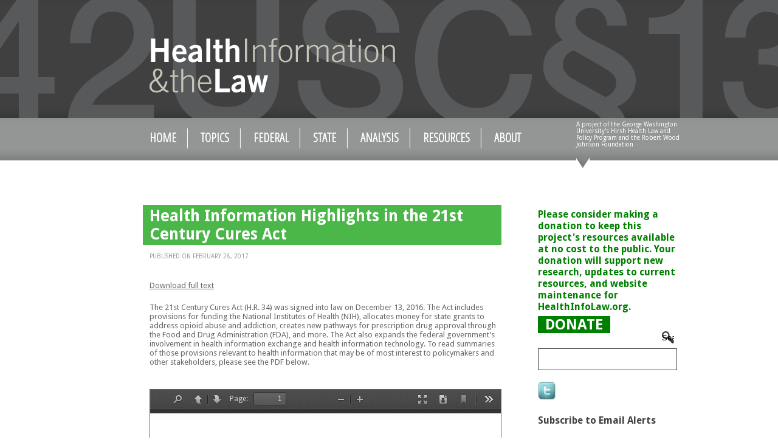

--- FILE ---
content_type: text/html; charset=utf-8
request_url: http://www.healthinfolaw.org/article/health-information-highlights-21st-century-cures-act
body_size: 16500
content:
<!DOCTYPE html PUBLIC "-//W3C//DTD XHTML 1.0 Strict//EN" "http://www.w3.org/TR/xhtml1/DTD/xhtml1-strict.dtd">
<html xmlns="http://www.w3.org/1999/xhtml" lang="en" xml:lang="en" dir="ltr">

<head>
<meta http-equiv="Content-Type" content="text/html; charset=utf-8" />
<title>Health Information Highlights in the 21st Century Cures Act | Health Information & the Law</title>


<link rel="shortcut icon" href="/sites/default/files/zeropoint_favicon.png" type="image/x-icon" />
<!--[if lte IE 6]>
<![endif]-->
<!--[if IE 7]>
<![endif]-->
<link type="text/css" rel="stylesheet" media="all" href="/sites/all/modules/contrib/block_edit/block_edit.css?i" />
<link type="text/css" rel="stylesheet" media="all" href="/sites/default/files/css/css_a29d2c547e374392115a8159bb3419c4.css" />
<link type="text/css" rel="stylesheet" media="print" href="/sites/default/files/css/css_58953bd98ef3aff1b7ec34e511f3330c.css" />
<script type="text/javascript" src="/misc/jquery.js?i"></script>
<script type="text/javascript" src="/misc/drupal.js?i"></script>
<script type="text/javascript" src="/sites/all/modules/contrib/block_edit/block_edit.js?i"></script>
<script type="text/javascript" src="/sites/all/modules/contrib/google_analytics/googleanalytics.js?i"></script>
<script type="text/javascript" src="/sites/all/modules/contrib/nice_menus/superfish/js/superfish.js?i"></script>
<script type="text/javascript" src="/sites/all/modules/contrib/nice_menus/superfish/js/jquery.bgiframe.min.js?i"></script>
<script type="text/javascript" src="/sites/all/modules/contrib/nice_menus/superfish/js/jquery.hoverIntent.minified.js?i"></script>
<script type="text/javascript" src="/sites/all/modules/contrib/nice_menus/nice_menus.js?i"></script>
<script type="text/javascript" src="/sites/all/modules/contrib/panels/js/panels.js?i"></script>
<script type="text/javascript" src="/sites/all/modules/custom/state_topic/script.js?i"></script>
<script type="text/javascript" src="/sites/all/modules/contrib/extlink/extlink.js?i"></script>
<script type="text/javascript" src="/sites/all/modules/custom/lb_pdf_js/pdf.js/web/compatibility.js?i"></script>
<script type="text/javascript" src="/sites/all/modules/custom/lb_pdf_js/pdf.js/external/webL10n/l10n.js?i"></script>
<script type="text/javascript" src="/sites/all/modules/custom/lb_pdf_js/pdf.js/src/shared/util.js?i"></script>
<script type="text/javascript" src="/sites/all/modules/custom/lb_pdf_js/pdf.js/src/shared/colorspace.js?i"></script>
<script type="text/javascript" src="/sites/all/modules/custom/lb_pdf_js/pdf.js/src/shared/pattern.js?i"></script>
<script type="text/javascript" src="/sites/all/modules/custom/lb_pdf_js/pdf.js/src/shared/function.js?i"></script>
<script type="text/javascript" src="/sites/all/modules/custom/lb_pdf_js/pdf.js/src/shared/annotation.js?i"></script>
<script type="text/javascript" src="/sites/all/modules/custom/lb_pdf_js/pdf.js/src/display/api.js?i"></script>
<script type="text/javascript" src="/sites/all/modules/custom/lb_pdf_js/pdf.js/src/display/metadata.js?i"></script>
<script type="text/javascript" src="/sites/all/modules/custom/lb_pdf_js/pdf.js/src/display/canvas.js?i"></script>
<script type="text/javascript" src="/sites/all/modules/custom/lb_pdf_js/pdf.js/src/display/font_loader.js?i"></script>
<script type="text/javascript" src="/sites/all/modules/custom/lb_pdf_js/pdf.js/web/ui_utils.js?i"></script>
<script type="text/javascript" src="/sites/all/modules/custom/lb_pdf_js/pdf.js/web/download_manager.js?i"></script>
<script type="text/javascript" src="/sites/all/modules/custom/lb_pdf_js/pdf.js/web/settings.js?i"></script>
<script type="text/javascript" src="/sites/all/modules/custom/lb_pdf_js/pdf.js/web/page_view.js?i"></script>
<script type="text/javascript" src="/sites/all/modules/custom/lb_pdf_js/pdf.js/web/thumbnail_view.js?i"></script>
<script type="text/javascript" src="/sites/all/modules/custom/lb_pdf_js/pdf.js/web/text_layer_builder.js?i"></script>
<script type="text/javascript" src="/sites/all/modules/custom/lb_pdf_js/pdf.js/web/pdf_find_bar.js?i"></script>
<script type="text/javascript" src="/sites/all/modules/custom/lb_pdf_js/pdf.js/web/pdf_find_controller.js?i"></script>
<script type="text/javascript" src="/sites/all/modules/custom/lb_pdf_js/pdf.js/web/pdf_history.js?i"></script>
<script type="text/javascript" src="/sites/all/modules/custom/lb_pdf_js/pdf.js/web/secondary_toolbar.js?i"></script>
<script type="text/javascript" src="/sites/all/modules/custom/lb_pdf_js/pdf.js/web/password_prompt.js?i"></script>
<script type="text/javascript" src="/sites/all/modules/custom/lb_pdf_js/pdf.js/web/presentation_mode.js?i"></script>
<script type="text/javascript" src="/sites/all/modules/custom/lb_pdf_js/pdf.js/web/debugger.js?i"></script>
<script type="text/javascript" src="/sites/all/modules/custom/lb_subscription/lb_subscription.js?i"></script>
<script type="text/javascript" src="/sites/all/themes/zeropoint/js/jquery.cookie.js?i"></script>
<script type="text/javascript" src="/sites/all/themes/zeropoint/js/custom.js?i"></script>
<script type="text/javascript" src="/sites/all/themes/zeropoint/js/cufon-yui.js?i"></script>
<script type="text/javascript" src="/sites/all/themes/zeropoint/js/custom_cufon.js?i"></script>
<script type="text/javascript" src="/sites/all/themes/zeropoint/js/TradeGothic_LT_CondEighteen_700.font.js?i"></script>
<script type="text/javascript">
<!--//--><![CDATA[//><!--
jQuery.extend(Drupal.settings, { "basePath": "/", "block_edit": { "hover_links": 1 }, "googleanalytics": { "trackOutbound": 1, "trackMailto": 1, "trackDownload": 1, "trackDownloadExtensions": "7z|aac|arc|arj|asf|asx|avi|bin|csv|doc|exe|flv|gif|gz|gzip|hqx|jar|jpe?g|js|mp(2|3|4|e?g)|mov(ie)?|msi|msp|pdf|phps|png|ppt|qtm?|ra(m|r)?|sea|sit|tar|tgz|torrent|txt|wav|wma|wmv|wpd|xls|xml|z|zip" }, "nice_menus_options": { "delay": "800", "speed": "slow" }, "extlink": { "extTarget": "_blank", "extClass": 0, "extSubdomains": 1, "extExclude": "", "extInclude": "", "extCssExclude": "", "extCssExplicit": "", "extAlert": 0, "extAlertText": "This link will take you to an external web site. We are not responsible for their content.", "mailtoClass": 0 }, "file_path_b": "/sites/default/files/article-files/Cures Info Summary_FinalPDF.pdf" });
//--><!]]>
</script>
<script type="text/javascript">
<!--//--><![CDATA[//><!--
PDFJS.workerSrc = '/sites/all/modules/custom/lb_pdf_js/pdf.js/src/worker_loader.js';
//--><!]]>
</script>
<script type="text/javascript"> </script>
<link type='text/css' rel='stylesheet' media='all' href='/sites/all/libraries/jquery.ui/themes/default/ui.datepicker.css' />
<link href='http://fonts.googleapis.com/css?family=Droid+Sans:400,700' rel='stylesheet' type='text/css'>
<link href='http://fonts.googleapis.com/css?family=Open+Sans+Condensed:300' rel='stylesheet' type='text/css'>
</head>

<body class="layout-main-right not-admin not-logged-in not-front full-node node-type-article nid-6770 tag-240 tag-241 tag-58 tag-369 tag-63 tag-68 tag-69 tag-117 section-article page-article-health-information-highlights-21st-century-cures-act layout-fixed m-r-fix1 bicons48 picons himg lg-en">

<div id="skip-nav"><a href="#main">Skip to Content</a></div>

<div id="bg1"><div id="bg2" class="container_24">

<div id="top_bg" class="page0">
<div class="sizer0">
<div id="topex" class="expander0">
<div id="top_left">
<div id="top_right">
<div id="headimg">

<div id="above" class="clearfix">
  </div>

<div id="header" class="clearfix">
  <div id="top-elements">
          <!-- <div id="user_links"><a href="/user">Log in</a> | <a href="/user/register">Register</a></div> -->
      </div><!-- /top-elements -->
  <div id="logo">
      <a href="/" title="Home">
      <img src="/sites/default/files/zeropoint_logo.png" alt="Home" />
    </a>
    </div> <!-- /logo -->
  <div id="name-and-slogan">
  </div> <!-- /name-and-slogan -->

<div class="brclear"></div>


<ul class="nice-menu nice-menu-down" id="nice-menu-0"><li class="menu-2080 menu-path-home first  odd "><a href="/home" title="">Home</a></li>
<li class="menu-2033 menuparent menu-path-topics-55 53 66 65 59 60 61 57 58 69 62 64 52 63 67 68 56 54 even "><a href="/topics/55%2053%2066%2065%2059%2060%2061%2057%2058%2069%2062%2064%2052%2063%2067%2068%2056%2054" title="Topics">Topics</a><ul><li class="menu-2436 menu-path-topics-90 first  odd "><a href="/topics/90" title="Antitrust law regulates the conduct and organization of business corporations to promote fair competition that benefits consumers. There are a number of federal and state statutes governing antitrust, which generally prohibit collusion that restrains trade, restrict mergers and acquisitions that could substantially limit competition, and prohibit the creation of monopolies and the abuse of monopoly power. In the healthcare information context, antitrust law impacts whether and how providers and insurance companies share health information or use health information exchanges.
">Antitrust</a></li>
<li class="menu-2028 menu-path-topics-54 even "><a href="/topics/54" title="Others
">Topics</a></li>
<li class="menu-2020 menu-path-topics-55 odd "><a href="/topics/55" title="">Care Coordination/Care Management</a></li>
<li class="menu-2027 menu-path-topics-56 even "><a href="/topics/56" title="Health equity refers to equality in health and healthcare, including health outcomes and access to health care, across different racial, ethnic, sexual orientation, gender, and socioeconomic groups. Health disparities exist where health and healthcare is different according to differences in populations. This topic covers the collection of information on minority health, health service planning on a geographic or demographic basis, language or cultural service requirements for health plans and healthcare providers, and laws that deal with disparities reduction.
">Equity and Disparities</a></li>
<li class="menu-2017 menu-path-topics-57 odd "><a href="/topics/57" title="">Federal and State Program Integrity</a></li>
<li class="menu-2022 menu-path-topics-58 even "><a href="/topics/58" title="">Health Information Technology</a></li>
<li class="menu-2437 menu-path-topics-91 odd  last "><a href="/topics/91" title="">Health Insurance Exchanges/Marketplaces</a></li>
</ul>
</li>
<li class="menu-1786 menuparent menu-path-federal-law odd "><a href="/federal-law" title="">Federal</a><ul><li class="menu-2220 menu-path-node-88 first  odd "><a href="/federal-law/ACA" title="Patient Protection and Affordable Care Act">ACA</a></li>
<li class="menu-5336 menu-path-node-5794 even "><a href="/federal-law/common-rule" title="">The Common Rule</a></li>
<li class="menu-4296 menu-path-node-3324 odd "><a href="/federal-law/family-educational-rights-and-privacy-act" title="The Family Educational Rights and Privacy Act">FERPA</a></li>
<li class="menu-1340 menu-path-node-31 even "><a href="/federal-law/federal-information-security-management-act-fisma" title="Federal Information Security Management Act">FISMA</a></li>
<li class="menu-3385 menu-path-node-2936 odd "><a href="/federal-law/freedom-information-act-foia" title="Freedom of Information Act (FOIA)">FOIA</a></li>
<li class="menu-3386 menu-path-node-2977 even "><a href="/federal-law/GINA" title="Genetic Information Nondiscrimination Act of 2008">GINA</a></li>
<li class="menu-4282 menu-path-node-3238 odd "><a href="/federal-law/HIPAA" title="Health Insurance Portability and Accountability Act of 1996 (HIPAA)">HIPAA</a></li>
<li class="menu-4194 menu-path-node-3098 even "><a href="/federal-law/hitech" title="">HITECH/ARRA</a></li>
<li class="menu-3368 menu-path-node-67 odd "><a href="/federal-law/medicaid-title-xix-social-security-act" title="Medicaid (Title XIX of the Social Security Act) and the State Children&#039;s Health Insurance Program (CHIP)(Title XXI of the Social Security Act)">Medicaid/CHIP</a></li>
<li class="menu-2119 menu-path-node-66 even "><a href="/federal-law/medicare-title-xviii-social-security-act" title="Medicare (Title XVIII of the Social Security Act)">Medicare</a></li>
<li class="menu-4513 menu-path-node-3837 odd "><a href="/federal-law/42-cfr-part-2" title="42 CFR Part 2">Part 2</a></li>
<li class="menu-1096 menu-path-node-15 even "><a href="/federal-law/privacy-act-1974" title="Privacy Act of 1974">Privacy Act of 1974</a></li>
<li class="menu-9938 menu-path-node-3073 odd  last "><a href="/federal-law/PSQIA" title="Patient Safety and Quality Improvement Act (PSQIA)">PSQIA</a></li>
</ul>
</li>
<li class="menu-1024 menu-path-state even "><a href="/state" title="">State</a></li>
<li class="menu-1544 menuparent menu-path-analysis odd "><a href="/analysis" title="">Analysis</a><ul><li class="menu-4322 menu-path-search-article-type-121 first  odd "><a href="/search/article/type/121" title="TESTING
">Fast Facts</a></li>
<li class="menu-4323 menu-path-search-article-type-122 even "><a href="/search/article/type/122" title="Myth Busters">Myth Busters</a></li>
<li class="menu-4324 menu-path-search-article-type-117 odd "><a href="/search/article/type/117" title="Briefs">Briefs</a></li>
<li class="menu-4327 menu-path-search-article-type-119 even "><a href="/search/article/type/119" title="Maps">Maps</a></li>
<li class="menu-4325 menu-path-search-article-type-123 odd  last "><a href="/search/article/type/123" title="Decision Support Tools">Decision Support Tools</a></li>
</ul>
</li>
<li class="menu-5436 menuparent menu-path-resources even "><a href="/resources" title="Resources">Resources</a><ul><li class="menu-5055 menu-path-node-5638 first  odd "><a href="/glossary" title="Glossary">Glossary</a></li>
<li class="menu-5426 menu-path-search-article-type-128 even "><a href="/search/article/type/128" title="Key Developments
">Key Developments</a></li>
<li class="menu-5446 menu-path-multimedia odd "><a href="/multimedia" title="multimedia">Multimedia</a></li>
<li class="menu-9625 menu-path-node-6733 even  last "><a href="/hearings-events" title="Hearings and Events">Hearings/Events</a></li>
</ul>
</li>
<li class="menu-9946 menuparent menu-path-node-37 odd  last "><a href="/about-project" title="About">About</a><ul><li class="menu-1487 menu-path-node-37 first  odd "><a href="/about-project" title="">About the Project</a></li>
<li class="menu-5057 menu-path-node-5640 even  last "><a href="/user-guide" title="User Guide">User Guide</a></li>
</ul>
</li>
</ul>
<!--<div class="navcenter"></div>-->


<div id="site-slogan">
    A project of the George Washington University's Hirsh Health Law and Policy Program and the Robert Wood Johnson Foundation</div>
</div> <!-- /header -->

</div>
</div><!-- /top_right -->
</div><!-- /top_left -->
</div><!-- /expander0 -->
</div><!-- /sizer0 -->
</div><!-- /page0 -->

<div id="body_bg" class="page0">
<div class="sizer0">
<div class="expander0">
<div id="body_left">
<div id="body_right">

  <div class="navcenter"></div>

<!--  -->


<div id="middlecontainer">
  <div id="wrapper">
    <div class="outer">
          <div class="float-wrap grid_15" >
        <div class="colmain">
          <div id="main">
                                    <h1 class="title">Health Information Highlights in the 21st Century Cures Act</h1>                        <div class="tabs"></div>
                                    <!-- node -->
<div id="node-6770" class="node odd full-node node-type-article">
        
  
  <div class="meta">
        <div class="submitted">Thu, 2017-03-09 15:35 &#151; healthinfolaw_admin</div>
      </div>

  <!--   <div class="terms">
    <ul class="taxonomy"><li class="vocab-term"><a href="/category/topics/topics/research/access-research-information-or-data" rel="tag" title="">Access to research information or data</a> | </li><li class="vocab-term"><a href="/category/topics/topics/research/authorization-needed-disclosure-information-research-purposes-cross-" rel="tag" title="">Authorization needed for disclosure of information for research purposes  (Cross reference Privacy &amp; Confidentiality)</a> | </li><li class="vocab-term"><a href="/category/topics/topics/health-information-technology" rel="tag" title="Health information technology (HIT) allows the comprehensive management of health information and enables its exchange among health professionals, healthcare providers, healthcare payers, and public health agencies. This topic includes laws governing electronic health records, telehealth, electronic information security, health information exchanges, and electronic billing and claims submission.&amp;nbsp;
">Health Information Technology</a> | </li><li class="vocab-term"><a href="/category/topics/topics/interoperability" rel="tag" title="">Interoperability </a> | </li><li class="vocab-term"><a href="/category/topics/topics/privacy-and-confidentiality" rel="tag" title="Privacy and confidentiality of health information pertains to patient&amp;rsquo;s right to the confidentiality of his or her medical information as well as rules governing when and how a provider may disclose information and to whom.&amp;nbsp;
">Privacy and Confidentiality</a> | </li><li class="vocab-term"><a href="/category/topics/topics/research" rel="tag" title="This topic covers the use of certain types of information for research purposes, including publicly reported data, disease-specific information, and registry data, as well as specific types of research, such as mortality and morbidity studies, studies for epidemiological purposes, and comparative effectiveness research. This topic also includes laws governing research authorization, confidentiality of research data, informed consent, and access to research information.&amp;nbsp;
">Research</a> | </li><li class="vocab-term"><a href="/category/topics/topics/security-health-information" rel="tag" title="Security of health information includes requirements for storage of health information and technical and nontechnical safeguards for health information, as well as laws governing unauthorized access or disclosure of health information and penalties for violating the security of health information.&amp;nbsp;
">Security of Health Information</a> | </li><li class="vocab-term"><a href="/category/article-type/briefs" rel="tag" title="">Briefs</a></li></ul>  </div>
   -->

  <div class='post-date'>Published on February 28, 2017</div>  
  
  
<div class="content">
        <div><br /><a  href='/lb/download-document/6770/field_article_file' class='link-to-the-law'>Download full text</a><br /><br /></div>    
    
      
 
  
    <p>The 21st Century Cures Act (H.R. 34) was signed into law on December 13, 2016. The Act includes provisions for funding the <a href="https://www.nih.gov/">National Institutes of Health (NIH),</a> allocates money for state grants to address opioid abuse and addiction, creates new pathways for prescription drug approval through the <a href="http://www.fda.gov/">Food and Drug Administration (FDA),</a> and more. The Act also expands the federal government&rsquo;s involvement in health information exchange and health information technology. To read summaries of those provisions relevant to health information that may be of most interest to policymakers and other stakeholders, please see the PDF below.&nbsp;</p><br /><br /><div><div id="outerContainer" class="loadingInProgress" >

      <div id="sidebarContainer">
        <div id="toolbarSidebar">
          <div class="splitToolbarButton toggled">
            <button id="viewThumbnail" class="toolbarButton group toggled" title="Show Thumbnails" tabindex="2" data-l10n-id="thumbs">
               <span data-l10n-id="thumbs_label">Thumbnails</span>
            </button>
            <button id="viewOutline" class="toolbarButton group" title="Show Document Outline" tabindex="3" data-l10n-id="outline">
               <span data-l10n-id="outline_label">Document Outline</span>
            </button>
          </div>
        </div>
        <div id="sidebarContent">
          <div id="thumbnailView">
          </div>
          <div id="outlineView" class="hidden">
          </div>
        </div>
      </div>  <!-- sidebarContainer -->

      <div id="mainContainer">
        <div class="findbar hidden doorHanger hiddenSmallView" id="findbar">
          <label for="findInput" class="toolbarLabel" data-l10n-id="find_label">Find:</label>
          <input id="findInput" class="toolbarField" tabindex="41">
          <div class="splitToolbarButton">
            <button class="toolbarButton findPrevious" title="" id="findPrevious" tabindex="42" data-l10n-id="find_previous">
              <span data-l10n-id="find_previous_label">Previous</span>
            </button>
            <div class="splitToolbarButtonSeparator"></div>
            <button class="toolbarButton findNext" title="" id="findNext" tabindex="43" data-l10n-id="find_next">
              <span data-l10n-id="find_next_label">Next</span>
            </button>
          </div>
          <input type="checkbox" id="findHighlightAll" class="toolbarField">
          <label for="findHighlightAll" class="toolbarLabel" tabindex="44" data-l10n-id="find_highlight">Highlight all</label>
          <input type="checkbox" id="findMatchCase" class="toolbarField">
          <label for="findMatchCase" class="toolbarLabel" tabindex="45" data-l10n-id="find_match_case_label">Match case</label>
          <span id="findMsg" class="toolbarLabel"></span>
        </div>  <!-- findbar -->

        <div id="secondaryToolbar" class="secondaryToolbar hidden doorHangerRight">
          <div id="secondaryToolbarButtonContainer">
            <button id="secondaryPresentationMode" class="secondaryToolbarButton presentationMode visibleLargeView" title="Switch to Presentation Mode" tabindex="18" data-l10n-id="presentation_mode">
              <span data-l10n-id="presentation_mode_label">Presentation Mode</span>
            </button>

            <button id="secondaryOpenFile" class="secondaryToolbarButton openFile visibleLargeView" title="Open File" tabindex="19" data-l10n-id="open_file">
              <span data-l10n-id="open_file_label">Open</span>
            </button>

            <button id="secondaryPrint" class="secondaryToolbarButton print visibleMediumView" title="Print" tabindex="20" data-l10n-id="print">
              <span data-l10n-id="print_label">Print</span>
            </button>

            <button id="secondaryDownload" class="secondaryToolbarButton download visibleMediumView" title="Download" tabindex="21" data-l10n-id="download">
              <span data-l10n-id="download_label">Download</span>
            </button>

            <a href="#" id="secondaryViewBookmark" class="secondaryToolbarButton bookmark visibleSmallView" title="Current view (copy or open in new window)" tabindex="22" data-l10n-id="bookmark">
              <span data-l10n-id="bookmark_label">Current View</span>
            </a>

            <div class="horizontalToolbarSeparator visibleLargeView"></div>

            <button id="firstPage" class="secondaryToolbarButton firstPage" title="Go to First Page" tabindex="23" data-l10n-id="first_page">
              <span data-l10n-id="first_page_label">Go to First Page</span>
            </button>
            <button id="lastPage" class="secondaryToolbarButton lastPage" title="Go to Last Page" tabindex="24" data-l10n-id="last_page">
              <span data-l10n-id="last_page_label">Go to Last Page</span>
            </button>

            <div class="horizontalToolbarSeparator"></div>

            <button id="pageRotateCw" class="secondaryToolbarButton rotateCw" title="Rotate Clockwise" tabindex="25" data-l10n-id="page_rotate_cw">
              <span data-l10n-id="page_rotate_cw_label">Rotate Clockwise</span>
            </button>
            <button id="pageRotateCcw" class="secondaryToolbarButton rotateCcw" title="Rotate Counterclockwise" tabindex="26" data-l10n-id="page_rotate_ccw">
              <span data-l10n-id="page_rotate_ccw_label">Rotate Counterclockwise</span>
            </button>
          </div>
        </div>  <!-- secondaryToolbar -->

        <div class="toolbar">
          <div id="toolbarContainer">
            <div id="toolbarViewer">
              <div id="toolbarViewerLeft">
                <button style="display:none"  id="sidebarToggle" class="toolbarButton" title="Toggle Sidebar" tabindex="4" data-l10n-id="toggle_sidebar">
                  <span data-l10n-id="toggle_sidebar_label">Toggle Sidebar</span>
                </button>
                <div class="toolbarButtonSpacer"></div>
                <button id="viewFind" class="toolbarButton group hiddenSmallView" title="Find in Document" tabindex="5" data-l10n-id="findbar">
                   <span data-l10n-id="findbar_label">Find</span>
                </button>
                <div class="splitToolbarButton">
                  <button class="toolbarButton pageUp" title="Previous Page" id="previous" tabindex="6" data-l10n-id="previous">
                    <span data-l10n-id="previous_label">Previous</span>
                  </button>
                  <div class="splitToolbarButtonSeparator"></div>
                  <button class="toolbarButton pageDown" title="Next Page" id="next" tabindex="7" data-l10n-id="next">
                    <span data-l10n-id="next_label">Next</span>
                  </button>
                </div>
                <label id="pageNumberLabel" class="toolbarLabel" for="pageNumber" data-l10n-id="page_label">Page: </label>
                <input type="number" id="pageNumber" class="toolbarField pageNumber" value="1" size="4" min="1" tabindex="8">
                </input>
                <span id="numPages" class="toolbarLabel"></span>
              </div>
              <div id="toolbarViewerRight">
                <button id="presentationMode" class="toolbarButton presentationMode hiddenLargeView" title="Switch to Presentation Mode" tabindex="12" data-l10n-id="presentation_mode">
                  <span data-l10n-id="presentation_mode_label">Presentation Mode</span>
                </button>

                <button style="display:none" id="openFile" class="toolbarButton openFile hiddenLargeView" title="Open File" tabindex="13" data-l10n-id="open_file">
                  <span data-l10n-id="open_file_label">Open</span>
                </button>

                <button id="print" class="toolbarButton print hiddenMediumView" title="Print" tabindex="14" data-l10n-id="print">
                  <span data-l10n-id="print_label">Print</span>
                </button>

                <button id="download" class="toolbarButton download hiddenMediumView" title="Download" tabindex="15" data-l10n-id="download">
                  <span data-l10n-id="download_label">Download</span>
                </button>
                <!-- <div class="toolbarButtonSpacer"></div> -->
                <a href="#" id="viewBookmark" class="toolbarButton bookmark hiddenSmallView" title="Current view (copy or open in new window)" tabindex="16" data-l10n-id="bookmark">
                  <span data-l10n-id="bookmark_label">Current View</span>
                </a>

                <div class="verticalToolbarSeparator hiddenSmallView"></div>
                
                <button id="secondaryToolbarToggle" class="toolbarButton" title="Tools" tabindex="17" data-l10n-id="tools">
                  <span data-l10n-id="tools_label">Tools</span>
                </button> 
              </div>
              <div class="outerCenter">
                <div class="innerCenter" id="toolbarViewerMiddle">
                  <div class="splitToolbarButton">
                    <button id="zoomOut" class="toolbarButton zoomOut" title="Zoom Out" tabindex="9" data-l10n-id="zoom_out">
                      <span data-l10n-id="zoom_out_label">Zoom Out</span>
                    </button>
                    <div class="splitToolbarButtonSeparator"></div>
                    <button id="zoomIn" class="toolbarButton zoomIn" title="Zoom In" tabindex="10" data-l10n-id="zoom_in">
                      <span data-l10n-id="zoom_in_label">Zoom In</span>
                     </button>
                  </div>
                  <span style="display:none;" id="scaleSelectContainer" class="dropdownToolbarButton">
                     <select id="scaleSelect" title="Zoom" tabindex="11" data-l10n-id="zoom">
                      <option id="pageAutoOption" value="auto" selected="selected" data-l10n-id="page_scale_auto">Automatic Zoom</option>
                      <option id="pageActualOption" value="page-actual" data-l10n-id="page_scale_actual">Actual Size</option>
                      <option id="pageFitOption" value="page-fit" data-l10n-id="page_scale_fit">Fit Page</option>
                      <option id="pageWidthOption" value="page-width" data-l10n-id="page_scale_width">Full Width</option>
                      <option id="customScaleOption" value="custom"></option>
                      <option value="0.5">50%</option>
                      <option value="0.75">75%</option>
                      <option value="1">100%</option>
                      <option value="1.25">125%</option>
                      <option value="1.5">150%</option>
                      <option value="2">200%</option>
                    </select>
                  </span>
                </div>
              </div>
            </div>
            <div id="loadingBar">
              <div class="progress">
                <div class="glimmer">
                </div>
              </div>
            </div>
          </div>
        </div>

        <menu type="context" id="viewerContextMenu">
          <menuitem id="contextFirstPage" label="First Page"
                    data-l10n-id="first_page"></menuitem>
          <menuitem id="contextLastPage" label="Last Page"
                    data-l10n-id="last_page"></menuitem>
          <menuitem id="contextPageRotateCw" label="Rotate Clockwise"
                    data-l10n-id="page_rotate_cw"></menuitem>
          <menuitem id="contextPageRotateCcw" label="Rotate Counter-Clockwise"
                    data-l10n-id="page_rotate_ccw"></menuitem>
        </menu>

        <div id="viewerContainer" tabindex="0">
          <div id="viewer"></div>
        </div>

        <div id="errorWrapper" hidden='true'>
          <div id="errorMessageLeft">
            <span id="errorMessage"></span>
            <button id="errorShowMore" data-l10n-id="error_more_info">
              More Information
            </button>
            <button id="errorShowLess" data-l10n-id="error_less_info" hidden='true'>
              Less Information
            </button>
          </div>
          <div id="errorMessageRight">
            <button id="errorClose" data-l10n-id="error_close">
              Close
            </button>
          </div>
          <div class="clearBoth"></div>
          <textarea id="errorMoreInfo" hidden='true' readonly="readonly"></textarea>
        </div>
      </div> <!-- mainContainer -->

      <div id="overlayContainer" class="hidden">
        <div id="promptContainer">
          <div id="passwordContainer" class="prompt doorHanger">
            <div class="row">
              <p id="passwordText" data-l10n-id="password_label">Enter the password to open this PDF file:</p>
            </div>
            <div class="row">
              <input type="password" id="password" class="toolbarField" />
            </div>
            <div class="row">
              <button id="passwordCancel" class="promptButton"><span data-l10n-id="password_cancel">Cancel</span></button>
              <button id="passwordSubmit" class="promptButton"><span data-l10n-id="password_ok">OK</span></button>
            </div>
          </div>
        </div>
      </div> 

    </div></div></br>
</div>
  
  

<!--
    <div class="article-law">
        <b>Federal law: </b>
        <a href="/federal-law/proposed-hipaa-regs-hitech">A Summary of the Proposed HIPAA Regulations Implementing HITECH</a>
    </div>

-->

<!-- Tags -->

<div class="related-content">
      <div class="recent-related-content">
      <h2 class="title">Recent Related Content</h2>
      <ul><li><a href="/PA_substance_use_information_confidentiality">Pennsylvania Law and Policy Governing the Confidentiality of Substance Use Treatment Information: Challenges and Opportunities</a></li><li><a href="/article/summary-and-analysis-final-omnibus-hipaa-rule">Summary and Analysis of Final Omnibus HIPAA Rule</a></li><li><a href="/article/side-side-table-comparing-hipaa-regulations-proposed-and-final-rules">Side-by-Side Table: Comparing HIPAA Regulations to the Proposed and Final Rules </a></li><li><a href="/article/health-care-price-transparency-meaningful-price-information-difficult-consumers-obtain-prior">Health Care Price Transparency: Meaningful Price Information is Difficult for Consumers to Obtain prior to Receiving Care</a></li></ul>   </div>
   
      <div class="see-also">
      <h2 class="title">See Also</h2>

      <div class="see-also-content">
         <!-- Additional Related Content -->
         
         <!-- Topic -->
         <div clas='article-topic'><b>Topic </b><ul><li><a href='/topics/240'>Access to research information or data</a></li><li><a href='/topics/241'>Authorization needed for disclosure of information for research purposes  (Cross reference Privacy &amp; Confidentiality)</a></li><li><a href='/topics/58'>Health Information Technology</a></li><li><a href='/topics/369'>Interoperability </a></li><li><a href='/topics/63'>Privacy and Confidentiality</a></li><li><a href='/topics/68'>Research</a></li><li><a href='/topics/69'>Security of Health Information</a></li></ul></div>      </div>
   </div>
   </div>

<!--stdClass Object
(
    [nid] => 6770
    [type] => article
    [language] => en
    [uid] => 4
    [status] => 1
    [created] => 1489088118
    [changed] => 1557767891
    [comment] => 0
    [promote] => 1
    [moderate] => 0
    [sticky] => 0
    [tnid] => 0
    [translate] => 0
    [vid] => 6783
    [revision_uid] => 4
    [title] => Health Information Highlights in the 21st Century Cures Act
    [body] => <div class="field field-type-date field-field-article-publication-date">
      <div class="field-label">Date:&nbsp;</div>
    <div class="field-items">
            <div class="field-item odd">
                    <span class="date-display-single">February 28, 2017</span>        </div>
        </div>
</div>
<div class="field field-type-nodereference field-field-federal-law">
      <div class="field-label">Federal Law:&nbsp;</div>
    <div class="field-items">
            <div class="field-item odd">
                    <a href="/federal-law/proposed-hipaa-regs-hitech">A Summary of the Proposed HIPAA Regulations Implementing HITECH</a>        </div>
        </div>
</div>
<div class="field field-type-text field-field-article-type">
      <div class="field-label">Type:&nbsp;</div>
    <div class="field-items">
            <div class="field-item odd">
                    Web Page        </div>
        </div>
</div>
<div class="field field-type-filefield field-field-article-file">
      <div class="field-label">File:&nbsp;</div>
    <div class="field-items">
            <div class="field-item odd">
                    <div class="filefield-file"><img class="filefield-icon field-icon-application-pdf"  alt="application/pdf icon" src="http://www.healthinfolaw.org/sites/all/modules/contrib/filefield/icons/application-pdf.png" /><a href="http://www.healthinfolaw.org/sites/default/files/article-files/Cures%20Info%20Summary_FinalPDF.pdf" type="application/pdf; length=389446">Cures Info Summary_FinalPDF.pdf</a></div>        </div>
        </div>
</div>
<p>The 21st Century Cures Act (H.R. 34) was signed into law on December 13, 2016. The Act includes provisions for funding the <a href="https://www.nih.gov/">National Institutes of Health (NIH),</a> allocates money for state grants to address opioid abuse and addiction, creates new pathways for prescription drug approval through the <a href="http://www.fda.gov/">Food and Drug Administration (FDA),</a> and more. The Act also expands the federal government&rsquo;s involvement in health information exchange and health information technology. To read summaries of those provisions relevant to health information that may be of most interest to policymakers and other stakeholders, please see the PDF below.&nbsp;</p>

    [log] => 
    [revision_timestamp] => 1557767891
    [format] => 1
    [name] => healthinfolaw_admin
    [picture] => 
    [data] => a:1:{s:13:"form_build_id";s:48:"form-2_PTZqPyLXZH0sdEpWeoiji9W5O1P4atJPf4gUW0W7E";}
    [path] => article/health-information-highlights-21st-century-cures-act
    [field_author] => Array
        (
            [0] => Array
                (
                    [value] => 
                    [safe] => 
                    [view] => 
                )

        )

    [field_publication] => Array
        (
            [0] => Array
                (
                    [value] => 
                    [safe] => 
                    [view] => 
                )

        )

    [field_article_publication_date] => Array
        (
            [0] => Array
                (
                    [value] => 2017-02-28T05:00:00
                    [timezone] => America/New_York
                    [timezone_db] => UTC
                    [date_type] => date
                    [view] => <span class="date-display-single">February 28, 2017</span>
                )

        )

    [field_article_summary] => Array
        (
            [0] => Array
                (
                    [value] => 
                    [safe] => 
                    [view] => 
                )

        )

    [field_article_file] => Array
        (
            [0] => Array
                (
                    [fid] => 391
                    [uid] => 4
                    [filename] => Cures Info Summary_FinalPDF.pdf
                    [filepath] => sites/default/files/article-files/Cures Info Summary_FinalPDF.pdf
                    [filemime] => application/pdf
                    [filesize] => 389446
                    [status] => 1
                    [timestamp] => 1489088010
                    [list] => 1
                    [data] => 
                    [nid] => 6770
                    [view] => <div class="filefield-file"><img class="filefield-icon field-icon-application-pdf"  alt="application/pdf icon" src="http://www.healthinfolaw.org/sites/all/modules/contrib/filefield/icons/application-pdf.png" /><a href="http://www.healthinfolaw.org/sites/default/files/article-files/Cures%20Info%20Summary_FinalPDF.pdf" type="application/pdf; length=389446">Cures Info Summary_FinalPDF.pdf</a></div>
                )

        )

    [field_article_type] => Array
        (
            [0] => Array
                (
                    [value] => page
                    [safe] => page
                    [view] => Web Page
                )

        )

    [field_federal_law] => Array
        (
            [0] => Array
                (
                    [nid] => 13
                    [safe] => Array
                        (
                            [nid] => 13
                            [title] => A Summary of the Proposed HIPAA Regulations Implementing HITECH
                            [status] => 1
                        )

                    [view] => <a href="/federal-law/proposed-hipaa-regs-hitech">A Summary of the Proposed HIPAA Regulations Implementing HITECH</a>
                )

        )

    [field_additional_related_content] => Array
        (
            [0] => Array
                (
                    [nid] => 
                    [safe] => Array
                        (
                        )

                    [view] => 
                )

        )

    [last_comment_timestamp] => 1489088118
    [last_comment_name] => 
    [comment_count] => 0
    [taxonomy] => Array
        (
            [240] => stdClass Object
                (
                    [tid] => 240
                    [vid] => 2
                    [name] => Access to research information or data
                    [description] => 
                    [weight] => 0
                    [v_weight_unused] => -8
                    [fields] => Array
                        (
                            [taxonomy_description] => 
                        )

                )

            [241] => stdClass Object
                (
                    [tid] => 241
                    [vid] => 2
                    [name] => Authorization needed for disclosure of information for research purposes  (Cross reference Privacy & Confidentiality)
                    [description] => 
                    [weight] => 1
                    [v_weight_unused] => -8
                    [fields] => Array
                        (
                            [taxonomy_description] => 
                        )

                )

            [58] => stdClass Object
                (
                    [tid] => 58
                    [vid] => 2
                    [name] => Health Information Technology
                    [description] => <p>Health information technology (HIT) allows the comprehensive management of health information and enables its exchange among health professionals, healthcare providers, healthcare payers, and public health agencies. This topic includes laws governing electronic health records, telehealth, electronic information security, health information exchanges, and electronic billing and claims submission.&nbsp;</p>

                    [weight] => 5
                    [v_weight_unused] => -8
                    [fields] => Array
                        (
                            [taxonomy_description] => 
                        )

                )

            [369] => stdClass Object
                (
                    [tid] => 369
                    [vid] => 2
                    [name] => Interoperability 
                    [description] => 
                    [weight] => 7
                    [v_weight_unused] => -8
                    [fields] => Array
                        (
                            [taxonomy_description] => 
                        )

                )

            [63] => stdClass Object
                (
                    [tid] => 63
                    [vid] => 2
                    [name] => Privacy and Confidentiality
                    [description] => <p>Privacy and confidentiality of health information pertains to patient&rsquo;s right to the confidentiality of his or her medical information as well as rules governing when and how a provider may disclose information and to whom.&nbsp;</p>

                    [weight] => 15
                    [v_weight_unused] => -8
                    [fields] => Array
                        (
                            [taxonomy_description] => 
                        )

                )

            [68] => stdClass Object
                (
                    [tid] => 68
                    [vid] => 2
                    [name] => Research
                    [description] => <p>This topic covers the use of certain types of information for research purposes, including publicly reported data, disease-specific information, and registry data, as well as specific types of research, such as mortality and morbidity studies, studies for epidemiological purposes, and comparative effectiveness research. This topic also includes laws governing research authorization, confidentiality of research data, informed consent, and access to research information.&nbsp;</p>

                    [weight] => 19
                    [v_weight_unused] => -8
                    [fields] => Array
                        (
                            [taxonomy_description] => 
                        )

                )

            [69] => stdClass Object
                (
                    [tid] => 69
                    [vid] => 2
                    [name] => Security of Health Information
                    [description] => <p>Security of health information includes requirements for storage of health information and technical and nontechnical safeguards for health information, as well as laws governing unauthorized access or disclosure of health information and penalties for violating the security of health information.&nbsp;</p>

                    [weight] => 21
                    [v_weight_unused] => -8
                    [fields] => Array
                        (
                            [taxonomy_description] => 
                        )

                )

            [117] => stdClass Object
                (
                    [tid] => 117
                    [vid] => 6
                    [name] => Briefs
                    [description] => 
                    [weight] => 2
                    [v_weight_unused] => 0
                    [fields] => 
                )

        )

    [files] => Array
        (
        )

    [build_mode] => 0
    [readmore] => 1
    [content] => Array
        (
            [field_article_publication_date] => Array
                (
                    [#type_name] => article
                    [#context] => full
                    [#field_name] => field_article_publication_date
                    [#post_render] => Array
                        (
                            [0] => content_field_wrapper_post_render
                        )

                    [#weight] => -4
                    [field] => Array
                        (
                            [#description] => 
                            [items] => Array
                                (
                                    [0] => Array
                                        (
                                            [#formatter] => default
                                            [#node] => stdClass Object
 *RECURSION*
                                            [#type_name] => article
                                            [#field_name] => field_article_publication_date
                                            [#weight] => 0
                                            [#theme] => date_formatter_default
                                            [#item] => Array
                                                (
                                                    [value] => 2017-02-28T05:00:00
                                                    [timezone] => America/New_York
                                                    [timezone_db] => UTC
                                                    [date_type] => date
                                                    [#delta] => 0
                                                )

                                            [#title] => 
                                            [#description] => 
                                            [#theme_used] => 1
                                            [#printed] => 1
                                            [#type] => 
                                            [#value] => 
                                            [#prefix] => 
                                            [#suffix] => 
                                            [#children] => <span class="date-display-single">February 28, 2017</span>
                                        )

                                    [#title] => 
                                    [#description] => 
                                    [#children] => <span class="date-display-single">February 28, 2017</span>
                                    [#printed] => 1
                                )

                            [#single] => 1
                            [#attributes] => Array
                                (
                                )

                            [#required] => 
                            [#parents] => Array
                                (
                                )

                            [#tree] => 
                            [#context] => full
                            [#page] => 1
                            [#field_name] => field_article_publication_date
                            [#title] => Date
                            [#access] => 1
                            [#label_display] => above
                            [#teaser] => 
                            [#node] => stdClass Object
 *RECURSION*
                            [#type] => content_field
                            [#children] => <span class="date-display-single">February 28, 2017</span>
                            [#printed] => 1
                        )

                    [#title] => 
                    [#description] => 
                    [#children] => <div class="field field-type-date field-field-article-publication-date">
      <div class="field-label">Date:&nbsp;</div>
    <div class="field-items">
            <div class="field-item odd">
                    <span class="date-display-single">February 28, 2017</span>        </div>
        </div>
</div>

                    [#printed] => 1
                )

            [field_author] => Array
                (
                    [#type_name] => article
                    [#context] => full
                    [#field_name] => field_author
                    [#post_render] => Array
                        (
                            [0] => content_field_wrapper_post_render
                        )

                    [#weight] => -3
                    [field] => Array
                        (
                            [#description] => 
                            [items] => Array
                                (
                                    [0] => Array
                                        (
                                            [#formatter] => default
                                            [#node] => stdClass Object
 *RECURSION*
                                            [#type_name] => article
                                            [#field_name] => field_author
                                            [#weight] => 0
                                            [#theme] => text_formatter_default
                                            [#item] => Array
                                                (
                                                    [value] => 
                                                    [safe] => 
                                                    [#delta] => 0
                                                )

                                            [#title] => 
                                            [#description] => 
                                            [#theme_used] => 1
                                            [#printed] => 1
                                            [#type] => 
                                            [#value] => 
                                            [#prefix] => 
                                            [#suffix] => 
                                        )

                                    [#title] => 
                                    [#description] => 
                                    [#printed] => 1
                                )

                            [#single] => 1
                            [#attributes] => Array
                                (
                                )

                            [#required] => 
                            [#parents] => Array
                                (
                                )

                            [#tree] => 
                            [#context] => full
                            [#page] => 1
                            [#field_name] => field_author
                            [#title] => Author
                            [#access] => 1
                            [#label_display] => above
                            [#teaser] => 
                            [#node] => stdClass Object
 *RECURSION*
                            [#type] => content_field
                            [#printed] => 1
                        )

                    [#title] => 
                    [#description] => 
                    [#printed] => 1
                )

            [field_publication] => Array
                (
                    [#type_name] => article
                    [#context] => full
                    [#field_name] => field_publication
                    [#post_render] => Array
                        (
                            [0] => content_field_wrapper_post_render
                        )

                    [#weight] => -2
                    [field] => Array
                        (
                            [#description] => 
                            [items] => Array
                                (
                                    [0] => Array
                                        (
                                            [#formatter] => default
                                            [#node] => stdClass Object
 *RECURSION*
                                            [#type_name] => article
                                            [#field_name] => field_publication
                                            [#weight] => 0
                                            [#theme] => text_formatter_default
                                            [#item] => Array
                                                (
                                                    [value] => 
                                                    [safe] => 
                                                    [#delta] => 0
                                                )

                                            [#title] => 
                                            [#description] => 
                                            [#theme_used] => 1
                                            [#printed] => 1
                                            [#type] => 
                                            [#value] => 
                                            [#prefix] => 
                                            [#suffix] => 
                                        )

                                    [#title] => 
                                    [#description] => 
                                    [#printed] => 1
                                )

                            [#single] => 1
                            [#attributes] => Array
                                (
                                )

                            [#required] => 
                            [#parents] => Array
                                (
                                )

                            [#tree] => 
                            [#context] => full
                            [#page] => 1
                            [#field_name] => field_publication
                            [#title] => Published
                            [#access] => 1
                            [#label_display] => above
                            [#teaser] => 
                            [#node] => stdClass Object
 *RECURSION*
                            [#type] => content_field
                            [#printed] => 1
                        )

                    [#title] => 
                    [#description] => 
                    [#printed] => 1
                )

            [field_article_summary] => Array
                (
                    [#type_name] => article
                    [#context] => full
                    [#field_name] => field_article_summary
                    [#post_render] => Array
                        (
                            [0] => content_field_wrapper_post_render
                        )

                    [#weight] => -1
                    [field] => Array
                        (
                            [#description] => 
                            [items] => Array
                                (
                                    [0] => Array
                                        (
                                            [#formatter] => default
                                            [#node] => stdClass Object
 *RECURSION*
                                            [#type_name] => article
                                            [#field_name] => field_article_summary
                                            [#weight] => 0
                                            [#theme] => text_formatter_default
                                            [#item] => Array
                                                (
                                                    [value] => 
                                                    [safe] => 
                                                    [#delta] => 0
                                                )

                                            [#title] => 
                                            [#description] => 
                                            [#theme_used] => 1
                                            [#printed] => 1
                                            [#type] => 
                                            [#value] => 
                                            [#prefix] => 
                                            [#suffix] => 
                                        )

                                    [#title] => 
                                    [#description] => 
                                    [#printed] => 1
                                )

                            [#single] => 1
                            [#attributes] => Array
                                (
                                )

                            [#required] => 
                            [#parents] => Array
                                (
                                )

                            [#tree] => 
                            [#context] => full
                            [#page] => 1
                            [#field_name] => field_article_summary
                            [#title] => Summary
                            [#access] => 1
                            [#label_display] => above
                            [#teaser] => 
                            [#node] => stdClass Object
 *RECURSION*
                            [#type] => content_field
                            [#printed] => 1
                        )

                    [#title] => 
                    [#description] => 
                    [#printed] => 1
                )

            [#content_extra_fields] => Array
                (
                    [title] => Array
                        (
                            [label] => Title
                            [description] => Node module form.
                            [weight] => -5
                        )

                    [body_field] => Array
                        (
                            [label] => Body
                            [description] => Node module form.
                            [weight] => 5
                            [view] => body
                        )

                    [revision_information] => Array
                        (
                            [label] => Revision information
                            [description] => Node module form.
                            [weight] => 7
                        )

                    [author] => Array
                        (
                            [label] => Authoring information
                            [description] => Node module form.
                            [weight] => 8
                        )

                    [options] => Array
                        (
                            [label] => Publishing options
                            [description] => Node module form.
                            [weight] => 9
                        )

                    [comment_settings] => Array
                        (
                            [label] => Comment settings
                            [description] => Comment module form.
                            [weight] => 11
                        )

                    [menu] => Array
                        (
                            [label] => Menu settings
                            [description] => Menu module form.
                            [weight] => 6
                        )

                    [taxonomy] => Array
                        (
                            [label] => Taxonomy
                            [description] => Taxonomy module form.
                            [weight] => 2
                        )

                    [path] => Array
                        (
                            [label] => Path settings
                            [description] => Path module form.
                            [weight] => 12
                        )

                    [attachments] => Array
                        (
                            [label] => File attachments
                            [description] => Upload module form.
                            [weight] => 10
                            [view] => files
                        )

                )

            [#pre_render] => Array
                (
                    [0] => content_alter_extra_weights
                )

            [field_federal_law] => Array
                (
                    [#type_name] => article
                    [#context] => full
                    [#field_name] => field_federal_law
                    [#post_render] => Array
                        (
                            [0] => content_field_wrapper_post_render
                        )

                    [#weight] => 0
                    [field] => Array
                        (
                            [#description] => 
                            [items] => Array
                                (
                                    [0] => Array
                                        (
                                            [#formatter] => default
                                            [#node] => stdClass Object
 *RECURSION*
                                            [#type_name] => article
                                            [#field_name] => field_federal_law
                                            [#weight] => 0
                                            [#theme] => nodereference_formatter_default
                                            [#item] => Array
                                                (
                                                    [nid] => 13
                                                    [safe] => Array
                                                        (
                                                            [nid] => 13
                                                            [title] => A Summary of the Proposed HIPAA Regulations Implementing HITECH
                                                            [status] => 1
                                                        )

                                                    [#delta] => 0
                                                )

                                            [#title] => 
                                            [#description] => 
                                            [#theme_used] => 1
                                            [#printed] => 1
                                            [#type] => 
                                            [#value] => 
                                            [#prefix] => 
                                            [#suffix] => 
                                            [#children] => <a href="/federal-law/proposed-hipaa-regs-hitech">A Summary of the Proposed HIPAA Regulations Implementing HITECH</a>
                                        )

                                    [#title] => 
                                    [#description] => 
                                    [#children] => <a href="/federal-law/proposed-hipaa-regs-hitech">A Summary of the Proposed HIPAA Regulations Implementing HITECH</a>
                                    [#printed] => 1
                                )

                            [#single] => 1
                            [#attributes] => Array
                                (
                                )

                            [#required] => 
                            [#parents] => Array
                                (
                                )

                            [#tree] => 
                            [#context] => full
                            [#page] => 1
                            [#field_name] => field_federal_law
                            [#title] => Federal Law
                            [#access] => 1
                            [#label_display] => above
                            [#teaser] => 
                            [#node] => stdClass Object
 *RECURSION*
                            [#type] => content_field
                            [#children] => <a href="/federal-law/proposed-hipaa-regs-hitech">A Summary of the Proposed HIPAA Regulations Implementing HITECH</a>
                            [#printed] => 1
                        )

                    [#title] => 
                    [#description] => 
                    [#children] => <div class="field field-type-nodereference field-field-federal-law">
      <div class="field-label">Federal Law:&nbsp;</div>
    <div class="field-items">
            <div class="field-item odd">
                    <a href="/federal-law/proposed-hipaa-regs-hitech">A Summary of the Proposed HIPAA Regulations Implementing HITECH</a>        </div>
        </div>
</div>

                    [#printed] => 1
                )

            [field_additional_related_content] => Array
                (
                    [#type_name] => article
                    [#context] => full
                    [#field_name] => field_additional_related_content
                    [#post_render] => Array
                        (
                            [0] => content_field_wrapper_post_render
                        )

                    [#weight] => 1
                    [field] => Array
                        (
                            [#description] => 
                            [items] => Array
                                (
                                    [0] => Array
                                        (
                                            [#formatter] => default
                                            [#node] => stdClass Object
 *RECURSION*
                                            [#type_name] => article
                                            [#field_name] => field_additional_related_content
                                            [#weight] => 0
                                            [#theme] => nodereference_formatter_default
                                            [#item] => Array
                                                (
                                                    [nid] => 
                                                    [safe] => Array
                                                        (
                                                        )

                                                    [#delta] => 0
                                                )

                                            [#title] => 
                                            [#description] => 
                                            [#theme_used] => 1
                                            [#printed] => 1
                                            [#type] => 
                                            [#value] => 
                                            [#prefix] => 
                                            [#suffix] => 
                                        )

                                    [#title] => 
                                    [#description] => 
                                    [#printed] => 1
                                )

                            [#single] => 1
                            [#attributes] => Array
                                (
                                )

                            [#required] => 
                            [#parents] => Array
                                (
                                )

                            [#tree] => 
                            [#context] => full
                            [#page] => 1
                            [#field_name] => field_additional_related_content
                            [#title] => Additional Related Content
                            [#access] => 1
                            [#label_display] => above
                            [#teaser] => 
                            [#node] => stdClass Object
 *RECURSION*
                            [#type] => content_field
                            [#printed] => 1
                        )

                    [#title] => 
                    [#description] => 
                    [#printed] => 1
                )

            [field_article_type] => Array
                (
                    [#type_name] => article
                    [#context] => full
                    [#field_name] => field_article_type
                    [#post_render] => Array
                        (
                            [0] => content_field_wrapper_post_render
                        )

                    [#weight] => 3
                    [field] => Array
                        (
                            [#description] => 
                            [items] => Array
                                (
                                    [0] => Array
                                        (
                                            [#formatter] => default
                                            [#node] => stdClass Object
 *RECURSION*
                                            [#type_name] => article
                                            [#field_name] => field_article_type
                                            [#weight] => 0
                                            [#theme] => text_formatter_default
                                            [#item] => Array
                                                (
                                                    [value] => page
                                                    [safe] => page
                                                    [#delta] => 0
                                                )

                                            [#title] => 
                                            [#description] => 
                                            [#theme_used] => 1
                                            [#printed] => 1
                                            [#type] => 
                                            [#value] => 
                                            [#prefix] => 
                                            [#suffix] => 
                                            [#children] => Web Page
                                        )

                                    [#title] => 
                                    [#description] => 
                                    [#children] => Web Page
                                    [#printed] => 1
                                )

                            [#single] => 1
                            [#attributes] => Array
                                (
                                )

                            [#required] => 
                            [#parents] => Array
                                (
                                )

                            [#tree] => 
                            [#context] => full
                            [#page] => 1
                            [#field_name] => field_article_type
                            [#title] => Type
                            [#access] => 1
                            [#label_display] => above
                            [#teaser] => 
                            [#node] => stdClass Object
 *RECURSION*
                            [#type] => content_field
                            [#children] => Web Page
                            [#printed] => 1
                        )

                    [#title] => 
                    [#description] => 
                    [#children] => <div class="field field-type-text field-field-article-type">
      <div class="field-label">Type:&nbsp;</div>
    <div class="field-items">
            <div class="field-item odd">
                    Web Page        </div>
        </div>
</div>

                    [#printed] => 1
                )

            [field_article_file] => Array
                (
                    [#type_name] => article
                    [#context] => full
                    [#field_name] => field_article_file
                    [#post_render] => Array
                        (
                            [0] => content_field_wrapper_post_render
                        )

                    [#weight] => 4
                    [field] => Array
                        (
                            [#description] => 
                            [items] => Array
                                (
                                    [0] => Array
                                        (
                                            [#formatter] => default
                                            [#node] => stdClass Object
 *RECURSION*
                                            [#type_name] => article
                                            [#field_name] => field_article_file
                                            [#weight] => 0
                                            [#theme] => filefield_formatter_default
                                            [#item] => Array
                                                (
                                                    [fid] => 391
                                                    [uid] => 4
                                                    [filename] => Cures Info Summary_FinalPDF.pdf
                                                    [filepath] => sites/default/files/article-files/Cures Info Summary_FinalPDF.pdf
                                                    [filemime] => application/pdf
                                                    [filesize] => 389446
                                                    [status] => 1
                                                    [timestamp] => 1489088010
                                                    [list] => 1
                                                    [data] => 
                                                    [nid] => 6770
                                                    [#delta] => 0
                                                )

                                            [#title] => 
                                            [#description] => 
                                            [#theme_used] => 1
                                            [#printed] => 1
                                            [#type] => 
                                            [#value] => 
                                            [#prefix] => 
                                            [#suffix] => 
                                            [#children] => <div class="filefield-file"><img class="filefield-icon field-icon-application-pdf"  alt="application/pdf icon" src="http://www.healthinfolaw.org/sites/all/modules/contrib/filefield/icons/application-pdf.png" /><a href="http://www.healthinfolaw.org/sites/default/files/article-files/Cures%20Info%20Summary_FinalPDF.pdf" type="application/pdf; length=389446">Cures Info Summary_FinalPDF.pdf</a></div>
                                        )

                                    [#title] => 
                                    [#description] => 
                                    [#children] => <div class="filefield-file"><img class="filefield-icon field-icon-application-pdf"  alt="application/pdf icon" src="http://www.healthinfolaw.org/sites/all/modules/contrib/filefield/icons/application-pdf.png" /><a href="http://www.healthinfolaw.org/sites/default/files/article-files/Cures%20Info%20Summary_FinalPDF.pdf" type="application/pdf; length=389446">Cures Info Summary_FinalPDF.pdf</a></div>
                                    [#printed] => 1
                                )

                            [#single] => 1
                            [#attributes] => Array
                                (
                                )

                            [#required] => 
                            [#parents] => Array
                                (
                                )

                            [#tree] => 
                            [#context] => full
                            [#page] => 1
                            [#field_name] => field_article_file
                            [#title] => File
                            [#access] => 1
                            [#label_display] => above
                            [#teaser] => 
                            [#node] => stdClass Object
 *RECURSION*
                            [#type] => content_field
                            [#children] => <div class="filefield-file"><img class="filefield-icon field-icon-application-pdf"  alt="application/pdf icon" src="http://www.healthinfolaw.org/sites/all/modules/contrib/filefield/icons/application-pdf.png" /><a href="http://www.healthinfolaw.org/sites/default/files/article-files/Cures%20Info%20Summary_FinalPDF.pdf" type="application/pdf; length=389446">Cures Info Summary_FinalPDF.pdf</a></div>
                            [#printed] => 1
                        )

                    [#title] => 
                    [#description] => 
                    [#children] => <div class="field field-type-filefield field-field-article-file">
      <div class="field-label">File:&nbsp;</div>
    <div class="field-items">
            <div class="field-item odd">
                    <div class="filefield-file"><img class="filefield-icon field-icon-application-pdf"  alt="application/pdf icon" src="http://www.healthinfolaw.org/sites/all/modules/contrib/filefield/icons/application-pdf.png" /><a href="http://www.healthinfolaw.org/sites/default/files/article-files/Cures%20Info%20Summary_FinalPDF.pdf" type="application/pdf; length=389446">Cures Info Summary_FinalPDF.pdf</a></div>        </div>
        </div>
</div>

                    [#printed] => 1
                )

            [body] => Array
                (
                    [#weight] => 5
                    [#value] => <p>The 21st Century Cures Act (H.R. 34) was signed into law on December 13, 2016. The Act includes provisions for funding the <a href="https://www.nih.gov/">National Institutes of Health (NIH),</a> allocates money for state grants to address opioid abuse and addiction, creates new pathways for prescription drug approval through the <a href="http://www.fda.gov/">Food and Drug Administration (FDA),</a> and more. The Act also expands the federal government&rsquo;s involvement in health information exchange and health information technology. To read summaries of those provisions relevant to health information that may be of most interest to policymakers and other stakeholders, please see the PDF below.&nbsp;</p>

                    [#title] => 
                    [#description] => 
                    [#printed] => 1
                )

            [#title] => 
            [#description] => 
            [#children] => <div class="field field-type-date field-field-article-publication-date">
      <div class="field-label">Date:&nbsp;</div>
    <div class="field-items">
            <div class="field-item odd">
                    <span class="date-display-single">February 28, 2017</span>        </div>
        </div>
</div>
<div class="field field-type-nodereference field-field-federal-law">
      <div class="field-label">Federal Law:&nbsp;</div>
    <div class="field-items">
            <div class="field-item odd">
                    <a href="/federal-law/proposed-hipaa-regs-hitech">A Summary of the Proposed HIPAA Regulations Implementing HITECH</a>        </div>
        </div>
</div>
<div class="field field-type-text field-field-article-type">
      <div class="field-label">Type:&nbsp;</div>
    <div class="field-items">
            <div class="field-item odd">
                    Web Page        </div>
        </div>
</div>
<div class="field field-type-filefield field-field-article-file">
      <div class="field-label">File:&nbsp;</div>
    <div class="field-items">
            <div class="field-item odd">
                    <div class="filefield-file"><img class="filefield-icon field-icon-application-pdf"  alt="application/pdf icon" src="http://www.healthinfolaw.org/sites/all/modules/contrib/filefield/icons/application-pdf.png" /><a href="http://www.healthinfolaw.org/sites/default/files/article-files/Cures%20Info%20Summary_FinalPDF.pdf" type="application/pdf; length=389446">Cures Info Summary_FinalPDF.pdf</a></div>        </div>
        </div>
</div>
<p>The 21st Century Cures Act (H.R. 34) was signed into law on December 13, 2016. The Act includes provisions for funding the <a href="https://www.nih.gov/">National Institutes of Health (NIH),</a> allocates money for state grants to address opioid abuse and addiction, creates new pathways for prescription drug approval through the <a href="http://www.fda.gov/">Food and Drug Administration (FDA),</a> and more. The Act also expands the federal government&rsquo;s involvement in health information exchange and health information technology. To read summaries of those provisions relevant to health information that may be of most interest to policymakers and other stakeholders, please see the PDF below.&nbsp;</p>

            [#printed] => 1
        )

    [links] => Array
        (
        )

)
print "<br />tag_names".htmlentities($tag_names);
print "<br />state_names".$state_names;
print "<br />topic_names".$topic_names;



<div class="content">
    <div class="field field-type-date field-field-article-publication-date">
      <div class="field-label">Date:&nbsp;</div>
    <div class="field-items">
            <div class="field-item odd">
                    <span class="date-display-single">February 28, 2017</span>        </div>
        </div>
</div>
<div class="field field-type-nodereference field-field-federal-law">
      <div class="field-label">Federal Law:&nbsp;</div>
    <div class="field-items">
            <div class="field-item odd">
                    <a href="/federal-law/proposed-hipaa-regs-hitech">A Summary of the Proposed HIPAA Regulations Implementing HITECH</a>        </div>
        </div>
</div>
<div class="field field-type-text field-field-article-type">
      <div class="field-label">Type:&nbsp;</div>
    <div class="field-items">
            <div class="field-item odd">
                    Web Page        </div>
        </div>
</div>
<div class="field field-type-filefield field-field-article-file">
      <div class="field-label">File:&nbsp;</div>
    <div class="field-items">
            <div class="field-item odd">
                    <div class="filefield-file"><img class="filefield-icon field-icon-application-pdf"  alt="application/pdf icon" src="http://www.healthinfolaw.org/sites/all/modules/contrib/filefield/icons/application-pdf.png" /><a href="http://www.healthinfolaw.org/sites/default/files/article-files/Cures%20Info%20Summary_FinalPDF.pdf" type="application/pdf; length=389446">Cures Info Summary_FinalPDF.pdf</a></div>        </div>
        </div>
</div>
<p>The 21st Century Cures Act (H.R. 34) was signed into law on December 13, 2016. The Act includes provisions for funding the <a href="https://www.nih.gov/">National Institutes of Health (NIH),</a> allocates money for state grants to address opioid abuse and addiction, creates new pathways for prescription drug approval through the <a href="http://www.fda.gov/">Food and Drug Administration (FDA),</a> and more. The Act also expands the federal government&rsquo;s involvement in health information exchange and health information technology. To read summaries of those provisions relevant to health information that may be of most interest to policymakers and other stakeholders, please see the PDF below.&nbsp;</p>
  </div>

  
   -->

</div>
<!-- /node-6770 -->

<!-- Scrollbar code -->
<script type="text/javascript" src="/sites/all/themes/zeropoint/js/jquery-1.9.1.min.js?4"></script>
<script>
$.noConflict();
jQuery(function () {
    	jQuery(window).load(function(){
				jQuery(".related-content .see-also-content").mCustomScrollbar({
					set_width:false, /*optional element width: boolean, pixels, percentage*/
					set_height:false, /*optional element height: boolean, pixels, percentage*/
					horizontalScroll:false, /*scroll horizontally: boolean*/
					scrollInertia:950, /*scrolling inertia: integer (milliseconds)*/
					mouseWheel:true, /*mousewheel support: boolean*/
					mouseWheelPixels:"auto", /*mousewheel pixels amount: integer, "auto"*/
					autoDraggerLength:true, /*auto-adjust scrollbar dragger length: boolean*/
					autoHideScrollbar:false, /*auto-hide scrollbar when idle*/
					scrollButtons:{ /*scroll buttons*/
						enable:false, /*scroll buttons support: boolean*/
						scrollType:"continuous", /*scroll buttons scrolling type: "continuous", "pixels"*/
						scrollSpeed:"auto", /*scroll buttons continuous scrolling speed: integer, "auto"*/
						scrollAmount:40 /*scroll buttons pixels scroll amount: integer (pixels)*/
					},
					advanced:{
						updateOnBrowserResize:true, /*update scrollbars on browser resize (for layouts based on percentages): boolean*/
						updateOnContentResize:false, /*auto-update scrollbars on content resize (for dynamic content): boolean*/
						autoExpandHorizontalScroll:false, /*auto-expand width for horizontal scrolling: boolean*/
						autoScrollOnFocus:true, /*auto-scroll on focused elements: boolean*/
						normalizeMouseWheelDelta:false /*normalize mouse-wheel delta (-1/1)*/
					},
					contentTouchScroll:true, /*scrolling by touch-swipe content: boolean*/
					callbacks:{
						onScrollStart:function(){}, /*user custom callback function on scroll start event*/
						onScroll:function(){}, /*user custom callback function on scroll event*/
						onTotalScroll:function(){}, /*user custom callback function on scroll end reached event*/
						onTotalScrollBack:function(){}, /*user custom callback function on scroll begin reached event*/
						onTotalScrollOffset:0, /*scroll end reached offset: integer (pixels)*/
						onTotalScrollBackOffset:0, /*scroll begin reached offset: integer (pixels)*/
						whileScrolling:function(){} /*user custom callback function on scrolling event*/
					},
					theme:"dark" /*"light", "dark", "light-2", "dark-2", "light-thick", "dark-thick", "light-thin", "dark-thin"*/
				});
			});
});
</script>
<script src="/sites/all/themes/zeropoint/js/jquery.mCustomScrollbar.concat.min.js"></script>                                  </div>
        </div> <!-- /colmain -->
                <br class="brclear" />
      </div> <!-- /float-wrap -->

              <div class="colright grid_6 float-right">
          <div id="sidebar-right">
		      <!-- 				<div id="search-box"><form action="/article/health-information-highlights-21st-century-cures-act"  accept-charset="UTF-8" method="post" id="search-theme-form">
<div><div id="search" class="container-inline">
    
  
</div>

</div></form>
</div>
			 -->
			<!-- block --> 
<div class="block-wrapper odd block_1">
  <div id="block-block-12" class="block block-block themed-block">
        <div class="content"><p class="fed-law-accordion-item" style="color: white;"><span style="color:#008000;"><span style="font-size:16px;"><strong>Please consider making a donation to keep this project&#39;s resources available at no cost to the public. Your donation will support new research, updates to current resources, and website maintenance for HealthInfoLaw.org.</strong></span></span></p>
<p class="fed-law-accordion-item" style="color: white;"><span style="font-size:24px;"><strong><a href="https://secure2.convio.net/gwu/site/Donation2?df_id=1382&amp;1382.donation=form1&amp;set.SingleDesignee=5628&amp;utm_source=health-info-law&amp;utm_medium=website&amp;utm_campaign=giving-sphhs"><span style="color:#ffffff;"><span style="background-color:#008000;">&nbsp; DONATE&nbsp;&nbsp;</span></span></a></strong></span></p>




</div>
  </div>
</div>
<!-- /block --> <!-- block --> 
<div class="block-wrapper even block_2">
  <div id="block-search-0" class="block block-search themed-block">
              <div class="block-icon pngfix"></div>
          <h2 class="title">Search</h2>
          <div class="content"><form action="/article/health-information-highlights-21st-century-cures-act"  accept-charset="UTF-8" method="post" id="search-block-form">
<div><div class="container-inline">
  <div class="form-item" id="edit-search-block-form-1-wrapper">
 <label for="edit-search-block-form-1">Search this site: </label>
 <input type="text" maxlength="128" name="search_block_form" id="edit-search-block-form-1" size="15" value="" title="Enter the terms you wish to search for." class="form-text" />
</div>
<input type="submit" name="op" id="edit-submit-1" value="Search"  class="form-submit" />
<input type="hidden" name="form_build_id" id="form-IbyFdANHAh0D6LsYbaFj9myhX_csxJ_xEnHWmTjxNQg" value="form-IbyFdANHAh0D6LsYbaFj9myhX_csxJ_xEnHWmTjxNQg"  />
<input type="hidden" name="form_id" id="edit-search-block-form" value="search_block_form"  />
</div>

</div></form>
</div>
  </div>
</div>
<!-- /block --> <!-- block --> 
<div class="block-wrapper odd block_3">
  <div id="block-on_the_web-web" class="block block-on_the_web themed-block">
              <div class="block-icon pngfix"></div>
          <h2 class="title">Find Us On...</h2>
          <div class="content"><span class="on-the-web otw-twitter otw-0"><a href="https://twitter.com/healthinfolaw" title="Find Health Information &amp; the Law on Twitter" target="_blank"><img src="/sites/all/modules/contrib/on_the_web/images/sm/twitter.png" alt="Find Health Information &amp; the Law on Twitter" title="Find Health Information &amp; the Law on Twitter" width="32" height="32" /></a></span></div>
  </div>
</div>
<!-- /block --> <!-- block --> 
<div class="block-wrapper even block_4">
  <div id="block-lb_subscription-0" class="block block-lb_subscription themed-block">
              <div class="block-icon pngfix"></div>
          <h2 class="title">Subscribe to Email Alerts</h2>
          <div class="content">
                <div id="lb-email-subscription-form-notification" class="form-item" style="display:none"><p></p></div>
                <div id="lb-email-subscription-form-wrapper" class="form-item">
                        <label for="lb-email-subscription-form"></label>
                        <input type="text" class="form-text" title="" value="" size="28" id="lb_subscription_email" name="lb-subscription-email" maxlength="128" alt="Email">
                </div>

                <img src="/sites/all/modules/custom/lb_subscription/images/subscrib_button.png" type="submit" class="form-submit" id="lb_subscription_email_submit" name="lb-subscription-email-submit" alt="Subscribe" title="Subscribe">
                
                <div id="lb-email-subscription-form-instruction" class="form-item"><p id="lb-subscription-error" style="color:red"></p></div>                
    </div>
  </div>
</div>
<!-- /block --> <!-- block --> 
<div class="block-wrapper odd block_5">
  <div id="block-views-from_the_field-block_1" class="block block-views themed-block">
              <div class="block-icon pngfix"></div>
          <h2 class="title">Key Developments</h2>
          <div class="content"><div class="view view-from-the-field view-style-normal view-id-from_the_field view-display-id-block_1">
    
  
  
      <div class="view-content">
        <div class="views-row views-row-1 views-row-odd views-row-first">
      
  <div class="views-field-title">
                <span class="field-content"><h4><b><a href='/article/ocr-releases-fact-sheet-direct-liability-business-associates-under-hipaa' path='/article/ocr-releases-fact-sheet-direct-liability-business-associates-under-hipaa'>OCR Releases Fact Sheet on Direct Liability of Business Associates under HIPAA</a></b></h4>
<div class='from-the-field-body'>The Office for Civil Rights (OCR) released a new fact sheet on May 24, which provides a &ldquo;... <a path='/article/ocr-releases-fact-sheet-direct-liability-business-associates-under-hipaa' class='news_detail_link' href='/article/ocr-releases-fact-sheet-direct-liability-business-associates-under-hipaa'>Read More &gt;</a></div></span>
  </div>
  </div>
  <div class="views-row views-row-2 views-row-even">
      
  <div class="views-field-title">
                <span class="field-content"><h4><b><a href='/article/onc-releases-data-briefs-health-it-use-and-interoperability-among-office-based-physicians' path='/article/onc-releases-data-briefs-health-it-use-and-interoperability-among-office-based-physicians'>ONC Releases Data Briefs on Health IT Use and Interoperability among Office-based Physicians</a></b></h4>
<div class='from-the-field-body'>ONC released a data brief analyzing individuals&rsquo; use of and access to their electronic health... <a path='/article/onc-releases-data-briefs-health-it-use-and-interoperability-among-office-based-physicians' class='news_detail_link' href='/article/onc-releases-data-briefs-health-it-use-and-interoperability-among-office-based-physicians'>Read More &gt;</a></div></span>
  </div>
  </div>
  <div class="views-row views-row-3 views-row-odd views-row-last">
      
  <div class="views-field-title">
                <span class="field-content"><h4><b><a href='/article/onc-releases-comments-draft-burden-report' path='/article/onc-releases-comments-draft-burden-report'>ONC Releases Comments on Draft Burden Report </a></b></h4>
<div class='from-the-field-body'>The Office of the National Coordinator for Health Information Technology released a draft called... <a path='/article/onc-releases-comments-draft-burden-report' class='news_detail_link' href='/article/onc-releases-comments-draft-burden-report'>Read More &gt;</a></div></span>
  </div>
  </div>
    </div>
  
  
  
      
<div class="more-link">
  <a href="/key-developments/all">
    View More &gt;  </a>
</div>
  
  
  
</div> </div>
  </div>
</div>
<!-- /block --> 		  </div>
        </div>
            <br class="brclear" />
    </div><!-- /outer -->
  </div><!-- /wrapper -->
</div>

<div id="bar"></div>



</div><!-- /body_right -->
</div><!-- /body_left -->
</div><!-- /expander0 -->
</div><!-- /sizer0 -->
</div><!-- /page0 -->

<div class="eopage">
<div id="bottom_bg" class="page0">
<div class="sizer0">
<div class="expander0">
<div id="bottom_left">
<div id="bottom_right">

<div id="footer-wrapper" class="clearfix">
  <div id="footer">
    <div id="below"><!-- block --> 
<div class="block-wrapper odd block_1">
  <div id="block-views-last_update-block_1" class="block block-views ">
        <div class="content"><div class="view view-last-update view-style-normal view-id-last_update view-display-id-block_1">
    
  
  
      <div class="view-content">
        <div class="views-row views-row-1 views-row-odd views-row-first views-row-last">
      
  <div class="views-field-changed">
                <span class="field-content"><b><i>Last Update: 05/13/19 </i></b></span>
  </div>
  </div>
    </div>
  
  
  
  
  
  
</div> </div>
  </div>
</div>
<!-- /block --> </div>    <div class="legal">
      <div class="compatible-browsers">
	This site is best viewed using <a href="http://www.mozilla.org/en-US/firefox/new/">Mozilla Firefox</a>, <a href="https://www.google.com/intl/en/chrome/browser/">Google Chrome</a>, and <a href="http://www.apple.com/safari/">Safari</a>.</div>
<div>
	<div class="copyright">
		&copy; 2012 Health Information &amp; the Law Project&nbsp; |&nbsp; <a alt="Terms of Use" href="/terms-use" title="Terms of Use">Terms of Use</a> |&nbsp; <a href="mailto:info@healthinfolaw.org">Email Us</a><br />
		Support for Health Information &amp; the Law was provided by a grant from the Robert Wood Johnson Foundation.</div>
	<div class="logo-rober_wood">
		<a alt="Robert Wood Johnson Foundation" href="http://www.rwjf.org/" target="_blank" title="Robert Wood Johnson Foundation"><img alt="Robert Wood Johnson Foundation" src="/sites/default/files/logo-robert_wood_johnson.gif" title="Robert Wood Johnson Foundation" /></a></div>
	<div class="logo-school">
		<a href="/sites/default/files/MISPH (1).png"><img alt="" src="/sites/default/files/MISPH%202.png" /></a></div>
</div>
<p>&nbsp;</p>
<div class="footer-disclaimer">
	The website content and products published at www.HealthInfoLaw.com are intended to convey general information only and do not constitute legal counsel or advice. Use of site resources or documents does not create an attorney-client relationship.</div>
      <div id="brand"></div>
    </div>
  </div>
</div> <!-- /footer-wrapper -->

<div id="belowme">
</div>

</div><!-- /bottom_right -->
</div><!-- /bottom_left -->
</div><!-- /expander0 -->
</div><!-- /sizer0 -->
</div><!-- /page0 -->
</div>

</div></div><!-- /bg# -->




<!-- The Modal -->
    <div id="myModal" class="modal entry-popup">
       <!-- <span class="close">X</span>-->
        <div class="modal-content">
            <div class="modal-body">
                <div class="modal-head">
                    <h2>Welcome to Health Information &amp; the Law</h2>
                    <p>Please provide the following information and continue to the site.</p>
                </div>
                <div id="popup_error_message" style="display: none;">Please provide either name or organization info</div>
                <div id="popup_error_message_invalid_email" style="display: none;">Please provide valid email address</div>
                <form name="ajaxform" id="popup_form" action="ajax-form-submit.php" method="POST" >
                <ul>
                    <li>
                        <label for="name">Name:</label>
                        <input id="name" type="text" class="form-field"/>
                    </li>
                    <li>
                        <label for="organization">Organization:</label>
                        <input id="organization" type="text" class="form-field"/>
                    </li>
                    <li>
                        <label for="email">Email:</label>
                        <input id="email" type="text" class="form-field"/>
                    </li>
                    <li><input type="submit" name="button" id="submit_button" value="Submit"/></li>
                </ul>
                </form>    
            </div>
        </div>
    </div>


<script type="text/javascript" src="/sites/all/modules/custom/lb_pdf_js/pdf.js/web/viewer.js?i"></script>
<script type="text/javascript">
<!--//--><![CDATA[//><!--
$(document).ready(function(){
        var test_canvas = document.createElement("canvas") //try and create sample canvas element
        var canvascheck=(test_canvas.getContext)? true : false //check if object supports getContext() method, a method of the canvas element
        if(!canvascheck){
        $("#outerContainer").hide();
        } 
        
    var myNav = navigator.userAgent.toLowerCase();
    var ie_b = (myNav.indexOf('msie') != -1) ? parseInt(myNav.split('msie')[1]) : false;
    if(ie_b == 9){
    $("#outerContainer").hide();
    }
    
    });
//--><!]]>
</script>
<script type="text/javascript">
<!--//--><![CDATA[//><!--
var _gaq = _gaq || [];_gaq.push(["_setAccount", "UA-31733394-1"]);_gaq.push(["_trackPageview"]);(function() {var ga = document.createElement("script");ga.type = "text/javascript";ga.async = true;ga.src = "/sites/default/files/googleanalytics/ga.js?i";var s = document.getElementsByTagName("script")[0];s.parentNode.insertBefore(ga, s);})();
//--><!]]>
</script>
<div class="page0"><div class="sizer0"><div class="expander0"><div class="byy"><a href="http://www.radut.net">by Dr. Radut</a>.</div></div></div></div></body>
</html>

--- FILE ---
content_type: text/css
request_url: http://www.healthinfolaw.org/sites/default/files/css/css_a29d2c547e374392115a8159bb3419c4.css
body_size: 23755
content:

.node-unpublished{background-color:#fff4f4;}.preview .node{background-color:#ffffea;}#node-admin-filter ul{list-style-type:none;padding:0;margin:0;width:100%;}#node-admin-buttons{float:left;margin-left:0.5em;clear:right;}td.revision-current{background:#ffc;}.node-form .form-text{display:block;width:95%;}.node-form .container-inline .form-text{display:inline;width:auto;}.node-form .standard{clear:both;}.node-form textarea{display:block;width:95%;}.node-form .attachments fieldset{float:none;display:block;}.terms-inline{display:inline;}


fieldset{margin-bottom:1em;padding:.5em;}form{margin:0;padding:0;}hr{height:1px;border:1px solid gray;}img{border:0;}table{border-collapse:collapse;}th{text-align:left;padding-right:1em;border-bottom:3px solid #ccc;}.clear-block:after{content:".";display:block;height:0;clear:both;visibility:hidden;}.clear-block{display:inline-block;}/*_\*/
* html .clear-block{height:1%;}.clear-block{display:block;}/* End hide from IE-mac */



body.drag{cursor:move;}th.active img{display:inline;}tr.even,tr.odd{background-color:#eee;border-bottom:1px solid #ccc;padding:0.1em 0.6em;}tr.drag{background-color:#fffff0;}tr.drag-previous{background-color:#ffd;}td.active{background-color:#ddd;}td.checkbox,th.checkbox{text-align:center;}tbody{border-top:1px solid #ccc;}tbody th{border-bottom:1px solid #ccc;}thead th{text-align:left;padding-right:1em;border-bottom:3px solid #ccc;}.breadcrumb{padding-bottom:.5em}div.indentation{width:20px;height:1.7em;margin:-0.4em 0.2em -0.4em -0.4em;padding:0.42em 0 0.42em 0.6em;float:left;}div.tree-child{background:url(/misc/tree.png) no-repeat 11px center;}div.tree-child-last{background:url(/misc/tree-bottom.png) no-repeat 11px center;}div.tree-child-horizontal{background:url(/misc/tree.png) no-repeat -11px center;}.error{color:#e55;}div.error{border:1px solid #d77;}div.error,tr.error{background:#fcc;color:#200;padding:2px;}.warning{color:#e09010;}div.warning{border:1px solid #f0c020;}div.warning,tr.warning{background:#ffd;color:#220;padding:2px;}.ok{color:#008000;}div.ok{border:1px solid #00aa00;}div.ok,tr.ok{background:#dfd;color:#020;padding:2px;}.item-list .icon{color:#555;float:right;padding-left:0.25em;clear:right;}.item-list .title{font-weight:bold;}.item-list ul{margin:0 0 0.75em 0;padding:0;}.item-list ul li{margin:0 0 0.25em 1.5em;padding:0;list-style:disc;}ol.task-list li.active{font-weight:bold;}.form-item{margin-top:1em;margin-bottom:1em;}tr.odd .form-item,tr.even .form-item{margin-top:0;margin-bottom:0;white-space:nowrap;}tr.merge-down,tr.merge-down td,tr.merge-down th{border-bottom-width:0 !important;}tr.merge-up,tr.merge-up td,tr.merge-up th{border-top-width:0 !important;}.form-item input.error,.form-item textarea.error,.form-item select.error{border:2px solid red;}.form-item .description{font-size:0.85em;}.form-item label{display:block;font-weight:bold;}.form-item label.option{display:inline;font-weight:normal;}.form-checkboxes,.form-radios{margin:1em 0;}.form-checkboxes .form-item,.form-radios .form-item{margin-top:0.4em;margin-bottom:0.4em;}.marker,.form-required{color:#f00;}.more-link{text-align:right;}.more-help-link{font-size:0.85em;text-align:right;}.nowrap{white-space:nowrap;}.item-list .pager{clear:both;text-align:center;}.item-list .pager li{background-image:none;display:inline;list-style-type:none;padding:0.5em;}.pager-current{font-weight:bold;}.tips{margin-top:0;margin-bottom:0;padding-top:0;padding-bottom:0;font-size:0.9em;}dl.multiselect dd.b,dl.multiselect dd.b .form-item,dl.multiselect dd.b select{font-family:inherit;font-size:inherit;width:14em;}dl.multiselect dd.a,dl.multiselect dd.a .form-item{width:10em;}dl.multiselect dt,dl.multiselect dd{float:left;line-height:1.75em;padding:0;margin:0 1em 0 0;}dl.multiselect .form-item{height:1.75em;margin:0;}.container-inline div,.container-inline label{display:inline;}ul.primary{border-collapse:collapse;padding:0 0 0 1em;white-space:nowrap;list-style:none;margin:5px;height:auto;line-height:normal;border-bottom:1px solid #bbb;}ul.primary li{display:inline;}ul.primary li a{background-color:#ddd;border-color:#bbb;border-width:1px;border-style:solid solid none solid;height:auto;margin-right:0.5em;padding:0 1em;text-decoration:none;}ul.primary li.active a{background-color:#fff;border:1px solid #bbb;border-bottom:#fff 1px solid;}ul.primary li a:hover{background-color:#eee;border-color:#ccc;border-bottom-color:#eee;}ul.secondary{border-bottom:1px solid #bbb;padding:0.5em 1em;margin:5px;}ul.secondary li{display:inline;padding:0 1em;border-right:1px solid #ccc;}ul.secondary a{padding:0;text-decoration:none;}ul.secondary a.active{border-bottom:4px solid #999;}#autocomplete{position:absolute;border:1px solid;overflow:hidden;z-index:100;}#autocomplete ul{margin:0;padding:0;list-style:none;}#autocomplete li{background:#fff;color:#000;white-space:pre;cursor:default;}#autocomplete li.selected{background:#0072b9;color:#fff;}html.js input.form-autocomplete{background-image:url(/misc/throbber.gif);background-repeat:no-repeat;background-position:100% 2px;}html.js input.throbbing{background-position:100% -18px;}html.js fieldset.collapsed{border-bottom-width:0;border-left-width:0;border-right-width:0;margin-bottom:0;height:1em;}html.js fieldset.collapsed *{display:none;}html.js fieldset.collapsed legend{display:block;}html.js fieldset.collapsible legend a{padding-left:15px;background:url(/misc/menu-expanded.png) 5px 75% no-repeat;}html.js fieldset.collapsed legend a{background-image:url(/misc/menu-collapsed.png);background-position:5px 50%;}* html.js fieldset.collapsed legend,* html.js fieldset.collapsed legend *,* html.js fieldset.collapsed table *{display:inline;}html.js fieldset.collapsible{position:relative;}html.js fieldset.collapsible legend a{display:block;}html.js fieldset.collapsible .fieldset-wrapper{overflow:auto;}.resizable-textarea{width:95%;}.resizable-textarea .grippie{height:9px;overflow:hidden;background:#eee url(/misc/grippie.png) no-repeat center 2px;border:1px solid #ddd;border-top-width:0;cursor:s-resize;}html.js .resizable-textarea textarea{margin-bottom:0;width:100%;display:block;}.draggable a.tabledrag-handle{cursor:move;float:left;height:1.7em;margin:-0.4em 0 -0.4em -0.5em;padding:0.42em 1.5em 0.42em 0.5em;text-decoration:none;}a.tabledrag-handle:hover{text-decoration:none;}a.tabledrag-handle .handle{margin-top:4px;height:13px;width:13px;background:url(/misc/draggable.png) no-repeat 0 0;}a.tabledrag-handle-hover .handle{background-position:0 -20px;}.joined + .grippie{height:5px;background-position:center 1px;margin-bottom:-2px;}.teaser-checkbox{padding-top:1px;}div.teaser-button-wrapper{float:right;padding-right:5%;margin:0;}.teaser-checkbox div.form-item{float:right;margin:0 5% 0 0;padding:0;}textarea.teaser{display:none;}html.js .no-js{display:none;}.progress{font-weight:bold;}.progress .bar{background:#fff url(/misc/progress.gif);border:1px solid #00375a;height:1.5em;margin:0 0.2em;}.progress .filled{background:#0072b9;height:1em;border-bottom:0.5em solid #004a73;width:0%;}.progress .percentage{float:right;}.progress-disabled{float:left;}.ahah-progress{float:left;}.ahah-progress .throbber{width:15px;height:15px;margin:2px;background:transparent url(/misc/throbber.gif) no-repeat 0px -18px;float:left;}tr .ahah-progress .throbber{margin:0 2px;}.ahah-progress-bar{width:16em;}#first-time strong{display:block;padding:1.5em 0 .5em;}tr.selected td{background:#ffc;}table.sticky-header{margin-top:0;background:#fff;}#clean-url.install{display:none;}html.js .js-hide{display:none;}#system-modules div.incompatible{font-weight:bold;}#system-themes-form div.incompatible{font-weight:bold;}span.password-strength{visibility:hidden;}input.password-field{margin-right:10px;}div.password-description{padding:0 2px;margin:4px 0 0 0;font-size:0.85em;max-width:500px;}div.password-description ul{margin-bottom:0;}.password-parent{margin:0 0 0 0;}input.password-confirm{margin-right:10px;}.confirm-parent{margin:5px 0 0 0;}span.password-confirm{visibility:hidden;}span.password-confirm span{font-weight:normal;}

ul.menu{list-style:none;border:none;text-align:left;}ul.menu li{margin:0 0 0 0.5em;}li.expanded{list-style-type:circle;list-style-image:url(/misc/menu-expanded.png);padding:0.2em 0.5em 0 0;margin:0;}li.collapsed{list-style-type:disc;list-style-image:url(/misc/menu-collapsed.png);padding:0.2em 0.5em 0 0;margin:0;}li.leaf{list-style-type:square;list-style-image:url(/misc/menu-leaf.png);padding:0.2em 0.5em 0 0;margin:0;}li a.active{color:#000;}td.menu-disabled{background:#ccc;}ul.links{margin:0;padding:0;}ul.links.inline{display:inline;}ul.links li{display:inline;list-style-type:none;padding:0 0.5em;}.block ul{margin:0;padding:0 0 0.25em 1em;}

#permissions td.module{font-weight:bold;}#permissions td.permission{padding-left:1.5em;}#access-rules .access-type,#access-rules .rule-type{margin-right:1em;float:left;}#access-rules .access-type .form-item,#access-rules .rule-type .form-item{margin-top:0;}#access-rules .mask{clear:both;}#user-login-form{text-align:center;}#user-admin-filter ul{list-style-type:none;padding:0;margin:0;width:100%;}#user-admin-buttons{float:left;margin-left:0.5em;clear:right;}#user-admin-settings fieldset .description{font-size:0.85em;padding-bottom:.5em;}.profile{clear:both;margin:1em 0;}.profile .picture{float:right;margin:0 1em 1em 0;}.profile h3{border-bottom:1px solid #ccc;}.profile dl{margin:0 0 1.5em 0;}.profile dt{margin:0 0 0.2em 0;font-weight:bold;}.profile dd{margin:0 0 1em 0;}



.field .field-label,.field .field-label-inline,.field .field-label-inline-first{font-weight:bold;}.field .field-label-inline,.field .field-label-inline-first{display:inline;}.field .field-label-inline{visibility:hidden;}.node-form .content-multiple-table td.content-multiple-drag{width:30px;padding-right:0;}.node-form .content-multiple-table td.content-multiple-drag a.tabledrag-handle{padding-right:.5em;}.node-form .content-add-more .form-submit{margin:0;}.node-form .number{display:inline;width:auto;}.node-form .text{width:auto;}.form-item #autocomplete .reference-autocomplete{white-space:normal;}.form-item #autocomplete .reference-autocomplete label{display:inline;font-weight:normal;}#content-field-overview-form .advanced-help-link,#content-display-overview-form .advanced-help-link{margin:4px 4px 0 0;}#content-field-overview-form .label-group,#content-display-overview-form .label-group,#content-copy-export-form .label-group{font-weight:bold;}table#content-field-overview .label-add-new-field,table#content-field-overview .label-add-existing-field,table#content-field-overview .label-add-new-group{float:left;}table#content-field-overview tr.content-add-new .tabledrag-changed{display:none;}table#content-field-overview tr.content-add-new .description{margin-bottom:0;}table#content-field-overview .content-new{font-weight:bold;padding-bottom:.5em;}.advanced-help-topic h3,.advanced-help-topic h4,.advanced-help-topic h5,.advanced-help-topic h6{margin:1em 0 .5em 0;}.advanced-help-topic dd{margin-bottom:.5em;}.advanced-help-topic span.code{background-color:#EDF1F3;font-family:"Bitstream Vera Sans Mono",Monaco,"Lucida Console",monospace;font-size:0.9em;padding:1px;}.advanced-help-topic .content-border{border:1px solid #AAA}


.rteindent1{margin-left:40px;}.rteindent2{margin-left:80px;}.rteindent3{margin-left:120px;}.rteindent4{margin-left:160px;}.rteleft{text-align:left;}.rteright{text-align:right;}.rtecenter{text-align:center;}.rtejustify{text-align:justify;}.ibimage_left{float:left;}.ibimage_right{float:right;}table.cke_editor fieldset{padding:0 !important;}.cke_editor{display:table !important;}.cke_editor,#ie#bug{display:inline-table !important;}.cke_panel_listItem{background-image:none;padding-left:0;}tbody{border:0;}form#ckeditor-admin-profile-form textarea#edit-toolbar,form#ckeditor-admin-global-profile-form textarea#edit-toolbar{display:none;}form#ckeditor-admin-profile-form #edit-toolbar + .grippie,form#ckeditor-admin-global-profile-form #edit-toolbar + .grippie{display:none;}div.sortableList{cursor:n-resize;}div.widthMarker{height:20px;border-top:1px dashed #CCC;margin:10px 0px 0px 1px;padding-left:1px;text-align:center;}div.sortableList.group{margin:20px 0px 0px 0px;}div.sortableList div.sortableListDiv{height:30px;margin-bottom:3px;width:900px;}div.sortableList div.sortableListDiv span.sortableListSpan{background-color:#F0F0EE;height:30px;border-right:1px dashed #CCC;display:block;}div.sortableList div.sortableListDiv span.sortableListSpan ul{background:none;width:900px;white-space:nowrap;border:1px solid #CCC;list-style:none;margin:0px;padding:0px 0px 0px 1px;height:30px;}div.sortableList div.sortableListDiv span.sortableListSpan ul li{background:none;list-style:none;cursor:move;height:18px;min-width:18px;padding:2px;}div.sortableList div.sortableListDiv span.sortableListSpan ul li.group{min-width:5px;padding-left:2px;}div.sortableList div.sortableListDiv span.sortableListSpan ul li img{border:0;padding:0;margin:0}li.sortableItem{position:relative;float:left;margin:3px 1px 1px 0px;border:1px solid #CCC;background-color:#F0F0EE;z-index:99;}fieldset#edit-appearance div#groupLayout,div#allButtons{border:0;padding:0 0 0 0;margin:1em 0;overflow:auto;}.cke_browser_ie .cke_panel_block{overflow:hidden !important;}
.ctools-locked{color:red;border:1px solid red;padding:1em;}.ctools-owns-lock{background:#FFFFDD none repeat scroll 0 0;border:1px solid #F0C020;padding:1em;}a.ctools-ajaxing,input.ctools-ajaxing,button.ctools-ajaxing,select.ctools-ajaxing{padding-right:18px !important;background:url(/sites/all/modules/contrib/ctools/images/status-active.gif) right center no-repeat;}div.ctools-ajaxing{float:left;width:18px;background:url(/sites/all/modules/contrib/ctools/images/status-active.gif) center center no-repeat;}

.container-inline-date{width:auto;clear:both;display:inline-block;vertical-align:top;margin-right:0.5em;}.container-inline-date .form-item{float:none;padding:0;margin:0;}.container-inline-date .form-item .form-item{float:left;}.container-inline-date .form-item,.container-inline-date .form-item input{width:auto;}.container-inline-date .description{clear:both;}.container-inline-date .form-item input,.container-inline-date .form-item select,.container-inline-date .form-item option{margin-right:5px;}.container-inline-date .date-spacer{margin-left:-5px;}.views-right-60 .container-inline-date div{padding:0;margin:0;}.container-inline-date .date-timezone .form-item{float:none;width:auto;clear:both;}#calendar_div,#calendar_div td,#calendar_div th{margin:0;padding:0;}#calendar_div,.calendar_control,.calendar_links,.calendar_header,.calendar{width:185px;border-collapse:separate;margin:0;}.calendar td{padding:0;}span.date-display-single{}span.date-display-start{}span.date-display-end{}span.date-display-separator{}.date-repeat-input{float:left;width:auto;margin-right:5px;}.date-repeat-input select{min-width:7em;}.date-repeat fieldset{clear:both;float:none;}.date-views-filter-wrapper{min-width:250px;}.date-views-filter input{float:left !important;margin-right:2px !important;padding:0 !important;width:12em;min-width:12em;}.date-nav{width:100%;}.date-nav div.date-prev{text-align:left;width:24%;float:left;}.date-nav div.date-next{text-align:right;width:24%;float:right;}.date-nav div.date-heading{text-align:center;width:50%;float:left;}.date-nav div.date-heading h3{margin:0;padding:0;}.date-clear{float:none;clear:both;display:block;}.date-clear-block{float:none;width:auto;clear:both;}.date-clear-block:after{content:" ";display:block;height:0;clear:both;visibility:hidden;}.date-clear-block{display:inline-block;}/*_\*/
 * html .date-clear-block{height:1%;}.date-clear-block{display:block;}/* End hide from IE-mac */

.date-container .date-format-delete{margin-top:1.8em;margin-left:1.5em;float:left;}.date-container .date-format-name{float:left;}.date-container .date-format-type{float:left;padding-left:10px;}.date-container .select-container{clear:left;float:left;}div.date-calendar-day{line-height:1;width:40px;float:left;margin:6px 10px 0 0;background:#F3F3F3;border-top:1px solid #eee;border-left:1px solid #eee;border-right:1px solid #bbb;border-bottom:1px solid #bbb;color:#999;text-align:center;font-family:Georgia,Arial,Verdana,sans;}div.date-calendar-day span{display:block;text-align:center;}div.date-calendar-day span.month{font-size:.9em;background-color:#B5BEBE;color:white;padding:2px;text-transform:uppercase;}div.date-calendar-day span.day{font-weight:bold;font-size:2em;}div.date-calendar-day span.year{font-size:.9em;padding:2px;}
#ui-datepicker-div{font-size:100%;font-family:Verdana,sans-serif;background:#eee;border-right:2px #666 solid;border-bottom:2px #666 solid;z-index:9999;}.ui-datepicker{width:17em;padding:.2em .2em 0;}.ui-datepicker .ui-datepicker-header{position:relative;padding:.2em 0;}.ui-datepicker .ui-datepicker-prev,.ui-datepicker .ui-datepicker-next{position:absolute;top:2px;width:1.8em;height:1.8em;}.ui-datepicker .ui-datepicker-prev-hover,.ui-datepicker .ui-datepicker-next-hover{top:1px;}.ui-datepicker .ui-datepicker-prev{left:2px;}.ui-datepicker .ui-datepicker-next{right:2px;}.ui-datepicker .ui-datepicker-prev-hover{left:1px;}.ui-datepicker .ui-datepicker-next-hover{right:1px;}.ui-datepicker .ui-datepicker-prev span,.ui-datepicker .ui-datepicker-next span{display:block;position:absolute;left:50%;margin-left:-8px;top:50%;margin-top:-8px;}.ui-datepicker .ui-datepicker-title{margin:0 2.3em;line-height:1.8em;text-align:center;}.ui-datepicker .ui-datepicker-title select{float:left;font-size:1em;margin:1px 0;}.ui-datepicker select.ui-datepicker-month-year{width:100%;}.ui-datepicker select.ui-datepicker-month,.ui-datepicker select.ui-datepicker-year{width:49%;}.ui-datepicker .ui-datepicker-title select.ui-datepicker-year{float:right;}.ui-datepicker table{width:100%;font-size:.9em;border-collapse:collapse;margin:0 0 .4em;}.ui-datepicker th{padding:.7em .3em;text-align:center;font-weight:bold;border:0;}.ui-datepicker td{border:0;padding:1px;}.ui-datepicker td span,.ui-datepicker td a{display:block;padding:.2em;text-align:right;text-decoration:none;}.ui-datepicker .ui-datepicker-buttonpane{background-image:none;margin:.7em 0 0 0;padding:0 .2em;border-left:0;border-right:0;border-bottom:0;}.ui-datepicker .ui-datepicker-buttonpane button{float:right;margin:.5em .2em .4em;cursor:pointer;padding:.2em .6em .3em .6em;width:auto;overflow:visible;}.ui-datepicker .ui-datepicker-buttonpane button.ui-datepicker-current{float:left;}.ui-datepicker.ui-datepicker-multi{width:auto;}.ui-datepicker-multi .ui-datepicker-group{float:left;}.ui-datepicker-multi .ui-datepicker-group table{width:95%;margin:0 auto .4em;}.ui-datepicker-multi-2 .ui-datepicker-group{width:50%;}.ui-datepicker-multi-3 .ui-datepicker-group{width:33.3%;}.ui-datepicker-multi-4 .ui-datepicker-group{width:25%;}.ui-datepicker-multi .ui-datepicker-group-last .ui-datepicker-header{border-left-width:0;}.ui-datepicker-multi .ui-datepicker-group-middle .ui-datepicker-header{border-left-width:0;}.ui-datepicker-multi .ui-datepicker-buttonpane{clear:left;}.ui-datepicker-row-break{clear:both;width:100%;}.ui-datepicker-rtl{direction:rtl;}.ui-datepicker-rtl .ui-datepicker-prev{right:2px;left:auto;}.ui-datepicker-rtl .ui-datepicker-next{left:2px;right:auto;}.ui-datepicker-rtl .ui-datepicker-prev:hover{right:1px;left:auto;}.ui-datepicker-rtl .ui-datepicker-next:hover{left:1px;right:auto;}.ui-datepicker-rtl .ui-datepicker-buttonpane{clear:right;}.ui-datepicker-rtl .ui-datepicker-buttonpane button{float:left;}.ui-datepicker-rtl .ui-datepicker-buttonpane button.ui-datepicker-current{float:right;}.ui-datepicker-rtl .ui-datepicker-group{float:right;}.ui-datepicker-rtl .ui-datepicker-group-last .ui-datepicker-header{border-right-width:0;border-left-width:1px;}.ui-datepicker-rtl .ui-datepicker-group-middle .ui-datepicker-header{border-right-width:0;border-left-width:1px;}

.timeEntry_control{vertical-align:middle;margin-left:2px;}* html .timeEntry_control{margin-top:-4px;}



.filefield-icon{margin:0 2px 0 0;}.filefield-element{margin:1em 0;white-space:normal;}.filefield-element .widget-preview{float:left;padding:0 10px 0 0;margin:0 10px 0 0;border-width:0 1px 0 0;border-style:solid;border-color:#CCC;max-width:30%;}.filefield-element .widget-edit{float:left;max-width:70%;}.filefield-element .filefield-preview{width:16em;overflow:hidden;}.filefield-element .widget-edit .form-item{margin:0 0 1em 0;}.filefield-element input.form-submit,.filefield-element input.form-file{margin:0;}.filefield-element input.progress-disabled{float:none;display:inline;}.filefield-element div.ahah-progress,.filefield-element div.throbber{display:inline;float:none;padding:1px 13px 2px 3px;}.filefield-element div.ahah-progress-bar{display:none;margin-top:4px;width:28em;padding:0;}.filefield-element div.ahah-progress-bar div.bar{margin:0;}

 


.footnotes{clear:both;margin-top:4em;margin-bottom:2em;border-top:1px solid #000000;}.footnotes{font-size:0.9em;}.see-footnote{vertical-align:top;position:relative;top:-0.25em;font-size:0.9em;}ul.footnotes{list-style-type:none;margin-left:0;padding-left:0;}ul.footnotes li{margin-left:2.5em;list-style-type:none;background:none;}ul.footnotes{position:relative;}.footnotes .footnote-label{position:absolute;left:0px;z-index:2;}.see-footnote:target,.footnotes .footnote:target{background-color:#eeeeee;}.see-footnote:target{border:solid 1px #aaaaaa;}.footnotes .footnote-multi{vertical-align:top;position:relative;top:-0.25em;font-size:0.75em;}#fn1{border-top:1px solid #000000;margin-top:3em;}.footnote{font-size:0.9em;}




.block-nice_menus{line-height:normal;z-index:10;}ul.nice-menu,ul.nice-menu ul{z-index:5;position:relative;}ul.nice-menu li{position:relative;}ul.nice-menu a{display:block;}ul.nice-menu ul,#header-region ul.nice-menu ul{position:absolute;visibility:hidden;}ul.nice-menu li.over ul{visibility:visible;}ul.nice-menu ul li{display:block;}ul.nice-menu:after{content:".";display:block;height:0;clear:both;visibility:hidden;}ul.nice-menu li:hover ul,ul.nice-menu li.menuparent li:hover ul,ul.nice-menu li.menuparent li.menuparent li:hover ul,ul.nice-menu li.menuparent li.menuparent li.menuparent li:hover ul,ul.nice-menu li.over ul,ul.nice-menu li.menuparent li.over ul,ul.nice-menu li.menuparent li.menuparent li.over ul,ul.nice-menu li.menuparent li.menuparent li.menuparent li.over ul,#header-region ul.nice-menu li:hover ul,#header-region ul.nice-menu li.menuparent li:hover ul,#header-region ul.nice-menu li.menuparent li.menuparent li:hover ul,#header-region ul.nice-menu li.over ul,#header-region ul.nice-menu li.menuparent li.over ul,#header-region ul.nice-menu li.menuparent li.menuparent li.over ul{visibility:visible;}ul.nice-menu li:hover ul ul,ul.nice-menu li:hover ul ul ul,ul.nice-menu li:hover li:hover ul ul,ul.nice-menu li:hover li:hover ul ul ul,ul.nice-menu li:hover li:hover li:hover ul ul,ul.nice-menu li:hover li:hover li:hover ul ul ul,ul.nice-menu li.over ul ul,ul.nice-menu li.over ul ul ul,ul.nice-menu li.over li.over ul ul,ul.nice-menu li.over li.over ul ul ul,ul.nice-menu li.over li.over li.over ul ul,ul.nice-menu li.over li.over li.over ul ul ul,#header-region ul.nice-menu li:hover ul ul,#header-region ul.nice-menu li:hover ul ul ul,#header-region ul.nice-menu li:hover li:hover ul ul,#header-region ul.nice-menu li:hover li:hover ul ul ul,#header-region ul.nice-menu li:hover li:hover li:hover ul ul,#header-region ul.nice-menu li:hover li:hover li:hover ul ul ul,#header-region ul.nice-menu li.over ul ul,#header-region ul.nice-menu li.over ul ul ul,#header-region ul.nice-menu li.over li.over ul ul,#header-region ul.nice-menu li.over li.over ul ul ul,#header-region ul.nice-menu li.over li.over li.over ul ul,#header-region ul.nice-menu li.over li.over li.over ul ul ul{visibility:hidden;}ul.nice-menu li.menuparent ul,#header-region ul.nice-menu li.menuparent ul{overflow:visible !important;}ul.nice-menu li.menuparent ul iframe,#header-region ul.nice-menu li.menuparent ul iframe{display:none;display:block;position:absolute;top:0;left:0;z-index:-1;filter:mask();width:20px;height:20px;}





ul.nice-menu,ul.nice-menu ul{list-style:none;padding:0;margin:0;}ul.nice-menu li{float:left;}ul.nice-menu a{padding:0;}ul.nice-menu ul{top:1.8em;left:-1px;margin-right:0;}ul.nice-menu ul li{width:12.5em;}ul.nice-menu-right,ul.nice-menu-left,ul.nice-menu-right li,ul.nice-menu-left li{width:12.5em;}ul.nice-menu-right ul{width:12.5em;left:12.5em;top:-1px;}ul.nice-menu-right ul ul{width:12.5em;left:12.5em;top:-1px;}ul.nice-menu-right li.menuparent,ul.nice-menu-right li li.menuparent{}ul.nice-menu-right li.menuparent:hover,ul.nice-menu-right li li.menuparent:hover{}ul.nice-menu-left li ul{width:12.5em;left:-12.65em;top:-1px;}ul.nice-menu-left li ul li ul{width:12.5em;left:-12.65em;top:-1px;}ul.nice-menu-left li.menuparent,ul.nice-menu-left li li.menuparent{}ul.nice-menu-left li.menuparent:hover,ul.nice-menu-left li li.menuparent:hover{}ul.nice-menu-left a,ul.nice-menu-left ul a{padding-left:14px;}ul.nice-menu-down{float:left;}ul.nice-menu-down li{}ul.nice-menu-down li li{}ul.nice-menu-down ul{left:0;}ul.nice-menu-down ul li{clear:both;}ul.nice-menu-down li ul li ul{left:12.5em;top:-1px;}ul.nice-menu-down .menuparent a{padding:0;}ul.nice-menu-down li.menuparent{}ul.nice-menu-down li.menuparent:hover{}ul.nice-menu-down li li.menuparent{}ul.nice-menu-down li li.menuparent:hover{}ul.nice-menu li{margin:0;padding-left:0;background-image:none;}#header-region ul.nice-menu li{margin:0;padding:0;}#header-region ul.nice-menu ul{top:1.8em;left:-1px;border:0;margin-right:0;}#header-region ul.nice-menu ul{top:1.7em;}#header-region ul.nice-menu-down li ul li ul{left:12.5em;top:-1px;}#header-region ul.nice-menu-down li.menuparent{}#header-region ul.nice-menu-down li.menuparent:hover{}#header-region ul.nice-menu-down li li.menuparent{}#header-region ul.nice-menu-down li li.menuparent:hover{}

div.panel-pane div.admin-links{font-size:xx-small;margin-right:1em;}div.panel-pane div.admin-links li a{color:#ccc;}div.panel-pane div.admin-links li{padding-bottom:2px;background:white;z-index:201;}div.panel-pane div.admin-links:hover a,div.panel-pane div.admin-links-hover a{color:#000;}div.panel-pane div.admin-links a:before{content:"[";}div.panel-pane div.admin-links a:after{content:"]";}div.panel-pane div.panel-hide{display:none;}div.panel-pane div.panel-hide-hover,div.panel-pane:hover div.panel-hide{display:block;position:absolute;z-index:200;margin-top:-1.5em;}div.panel-pane div.node{margin:0;padding:0;}div.panel-pane div.feed a{float:right;}
span.ext{background:url(/sites/all/modules/contrib/extlink/extlink.png) right center no-repeat;padding-right:12px;}span.mailto{background:url(/sites/all/modules/contrib/extlink/mailto.png) right center no-repeat;padding-right:12px;}@media print{span.ext,span.mailto{display:none;padding:0;}}


div.fieldgroup{margin:.5em 0 1em 0;}div.fieldgroup .content{padding-left:1em;}
.views-exposed-form .views-exposed-widget{float:left;padding:.5em 1em 0 0;}.views-exposed-form .views-exposed-widget .form-submit{margin-top:1.6em;}.views-exposed-form .form-item,.views-exposed-form .form-submit{margin-top:0;margin-bottom:0;}.views-exposed-form label{font-weight:bold;}.views-exposed-widgets{margin-bottom:.5em;}html.js a.views-throbbing,html.js span.views-throbbing{background:url(/sites/all/modules/contrib/views/images/status-active.gif) no-repeat right center;padding-right:18px;}div.view div.views-admin-links{font-size:xx-small;margin-right:1em;margin-top:1em;}.block div.view div.views-admin-links{margin-top:0;}div.view div.views-admin-links ul{margin:0;padding:0;}div.view div.views-admin-links li{margin:0;padding:0 0 2px 0;z-index:201;}div.view div.views-admin-links li a{padding:0;margin:0;color:#ccc;}div.view div.views-admin-links li a:before{content:"[";}div.view div.views-admin-links li a:after{content:"]";}div.view div.views-admin-links-hover a,div.view div.views-admin-links:hover a{color:#000;}div.view div.views-admin-links-hover,div.view div.views-admin-links:hover{background:transparent;}div.view div.views-hide{display:none;}div.view div.views-hide-hover,div.view:hover div.views-hide{display:block;position:absolute;z-index:200;}div.view:hover div.views-hide{margin-top:-1.5em;}.views-view-grid tbody{border-top:none;}


.mCSB_container{width:auto;margin-right:30px;overflow:hidden;}.mCSB_container.mCS_no_scrollbar{margin-right:0;}.mCS_disabled>.mCustomScrollBox>.mCSB_container.mCS_no_scrollbar,.mCS_destroyed>.mCustomScrollBox>.mCSB_container.mCS_no_scrollbar{margin-right:30px;}.mCustomScrollBox>.mCSB_scrollTools{width:16px;height:100%;top:0;right:0;}.mCSB_scrollTools .mCSB_draggerContainer{position:absolute;top:0;left:0;bottom:0;right:0;height:auto;}.mCSB_scrollTools a+.mCSB_draggerContainer{margin:20px 0;}.mCSB_scrollTools .mCSB_draggerRail{width:2px;height:100%;margin:0 auto;-webkit-border-radius:10px;-moz-border-radius:10px;border-radius:10px;}.mCSB_scrollTools .mCSB_dragger{cursor:pointer;width:100%;height:30px;}.mCSB_scrollTools .mCSB_dragger .mCSB_dragger_bar{width:4px;height:100%;margin:0 auto;-webkit-border-radius:10px;-moz-border-radius:10px;border-radius:10px;text-align:center;}.mCSB_scrollTools .mCSB_buttonUp,.mCSB_scrollTools .mCSB_buttonDown{display:block;position:relative;height:20px;overflow:hidden;margin:0 auto;cursor:pointer;}.mCSB_scrollTools .mCSB_buttonDown{top:100%;margin-top:-40px;}.mCSB_horizontal>.mCSB_container{height:auto;margin-right:0;margin-bottom:30px;overflow:hidden;}.mCSB_horizontal>.mCSB_container.mCS_no_scrollbar{margin-bottom:0;}.mCS_disabled>.mCSB_horizontal>.mCSB_container.mCS_no_scrollbar,.mCS_destroyed>.mCSB_horizontal>.mCSB_container.mCS_no_scrollbar{margin-right:0;margin-bottom:30px;}.mCSB_horizontal.mCustomScrollBox>.mCSB_scrollTools{width:100%;height:16px;top:auto;right:auto;bottom:0;left:0;overflow:hidden;}.mCSB_horizontal>.mCSB_scrollTools a+.mCSB_draggerContainer{margin:0 20px;}.mCSB_horizontal>.mCSB_scrollTools .mCSB_draggerRail{width:100%;height:2px;margin:7px 0;-webkit-border-radius:10px;-moz-border-radius:10px;border-radius:10px;}.mCSB_horizontal>.mCSB_scrollTools .mCSB_dragger{width:30px;height:100%;}.mCSB_horizontal>.mCSB_scrollTools .mCSB_dragger .mCSB_dragger_bar{width:100%;height:4px;margin:6px auto;-webkit-border-radius:10px;-moz-border-radius:10px;border-radius:10px;}.mCSB_horizontal>.mCSB_scrollTools .mCSB_buttonLeft,.mCSB_horizontal>.mCSB_scrollTools .mCSB_buttonRight{display:block;position:relative;width:20px;height:100%;overflow:hidden;margin:0 auto;cursor:pointer;float:left;}.mCSB_horizontal>.mCSB_scrollTools .mCSB_buttonRight{margin-left:-40px;float:right;}.mCustomScrollBox{-ms-touch-action:none;}.mCustomScrollBox>.mCSB_scrollTools{opacity:0.75;filter:"alpha(opacity=75)";-ms-filter:"alpha(opacity=75)";}.mCustomScrollBox:hover>.mCSB_scrollTools{opacity:1;filter:"alpha(opacity=100)";-ms-filter:"alpha(opacity=100)";}.mCSB_scrollTools .mCSB_draggerRail{background:#000;background:rgba(0,0,0,0.4);filter:"alpha(opacity=40)";-ms-filter:"alpha(opacity=40)";}.mCSB_scrollTools .mCSB_dragger .mCSB_dragger_bar{background:#fff;background:rgba(255,255,255,0.75);filter:"alpha(opacity=75)";-ms-filter:"alpha(opacity=75)";}.mCSB_scrollTools .mCSB_dragger:hover .mCSB_dragger_bar{background:rgba(255,255,255,0.85);filter:"alpha(opacity=85)";-ms-filter:"alpha(opacity=85)";}.mCSB_scrollTools .mCSB_dragger:active .mCSB_dragger_bar,.mCSB_scrollTools .mCSB_dragger.mCSB_dragger_onDrag .mCSB_dragger_bar{background:rgba(255,255,255,0.9);filter:"alpha(opacity=90)";-ms-filter:"alpha(opacity=90)";}.mCSB_scrollTools .mCSB_buttonUp,.mCSB_scrollTools .mCSB_buttonDown,.mCSB_scrollTools .mCSB_buttonLeft,.mCSB_scrollTools .mCSB_buttonRight{background-image:url(/sites/all/themes/zeropoint/css/mCSB_buttons.png);background-repeat:no-repeat;opacity:0.4;filter:"alpha(opacity=40)";-ms-filter:"alpha(opacity=40)";}.mCSB_scrollTools .mCSB_buttonUp{background-position:0 0;}.mCSB_scrollTools .mCSB_buttonDown{background-position:0 -20px;}.mCSB_scrollTools .mCSB_buttonLeft{background-position:0 -40px;}.mCSB_scrollTools .mCSB_buttonRight{background-position:0 -56px;}.mCSB_scrollTools .mCSB_buttonUp:hover,.mCSB_scrollTools .mCSB_buttonDown:hover,.mCSB_scrollTools .mCSB_buttonLeft:hover,.mCSB_scrollTools .mCSB_buttonRight:hover{opacity:0.75;filter:"alpha(opacity=75)";-ms-filter:"alpha(opacity=75)";}.mCSB_scrollTools .mCSB_buttonUp:active,.mCSB_scrollTools .mCSB_buttonDown:active,.mCSB_scrollTools .mCSB_buttonLeft:active,.mCSB_scrollTools .mCSB_buttonRight:active{opacity:0.9;filter:"alpha(opacity=90)";-ms-filter:"alpha(opacity=90)";}.mCS-dark>.mCSB_scrollTools .mCSB_draggerRail{background:#000;background:rgba(0,0,0,0.15);}.mCS-dark>.mCSB_scrollTools .mCSB_dragger .mCSB_dragger_bar{background:#000;background:rgba(0,0,0,0.75);}.mCS-dark>.mCSB_scrollTools .mCSB_dragger:hover .mCSB_dragger_bar{background:rgba(0,0,0,0.85);}.mCS-dark>.mCSB_scrollTools .mCSB_dragger:active .mCSB_dragger_bar,.mCS-dark>.mCSB_scrollTools .mCSB_dragger.mCSB_dragger_onDrag .mCSB_dragger_bar{background:rgba(0,0,0,0.9);}.mCS-dark>.mCSB_scrollTools .mCSB_buttonUp{background-position:-80px 0;}.mCS-dark>.mCSB_scrollTools .mCSB_buttonDown{background-position:-80px -20px;}.mCS-dark>.mCSB_scrollTools .mCSB_buttonLeft{background-position:-80px -40px;}.mCS-dark>.mCSB_scrollTools .mCSB_buttonRight{background-position:-80px -56px;}.mCS-light-2>.mCSB_scrollTools .mCSB_draggerRail{width:4px;background:#fff;background:rgba(255,255,255,0.1);-webkit-border-radius:1px;-moz-border-radius:1px;border-radius:1px;}.mCS-light-2>.mCSB_scrollTools .mCSB_dragger .mCSB_dragger_bar{width:4px;background:#fff;background:rgba(255,255,255,0.75);-webkit-border-radius:1px;-moz-border-radius:1px;border-radius:1px;}.mCS-light-2.mCSB_horizontal>.mCSB_scrollTools .mCSB_draggerRail{width:100%;height:4px;margin:6px 0;}.mCS-light-2.mCSB_horizontal>.mCSB_scrollTools .mCSB_dragger .mCSB_dragger_bar{width:100%;height:4px;margin:6px auto;}.mCS-light-2>.mCSB_scrollTools .mCSB_dragger:hover .mCSB_dragger_bar{background:rgba(255,255,255,0.85);}.mCS-light-2>.mCSB_scrollTools .mCSB_dragger:active .mCSB_dragger_bar,.mCS-light-2>.mCSB_scrollTools .mCSB_dragger.mCSB_dragger_onDrag .mCSB_dragger_bar{background:rgba(255,255,255,0.9);}.mCS-light-2>.mCSB_scrollTools .mCSB_buttonUp{background-position:-32px 0;}.mCS-light-2>.mCSB_scrollTools .mCSB_buttonDown{background-position:-32px -20px;}.mCS-light-2>.mCSB_scrollTools .mCSB_buttonLeft{background-position:-40px -40px;}.mCS-light-2>.mCSB_scrollTools .mCSB_buttonRight{background-position:-40px -56px;}.mCS-dark-2>.mCSB_scrollTools .mCSB_draggerRail{width:4px;background:#000;background:rgba(0,0,0,0.1);-webkit-border-radius:1px;-moz-border-radius:1px;border-radius:1px;}.mCS-dark-2>.mCSB_scrollTools .mCSB_dragger .mCSB_dragger_bar{width:4px;background:#000;background:rgba(0,0,0,0.75);-webkit-border-radius:1px;-moz-border-radius:1px;border-radius:1px;}.mCS-dark-2.mCSB_horizontal>.mCSB_scrollTools .mCSB_draggerRail{width:100%;height:4px;margin:6px 0;}.mCS-dark-2.mCSB_horizontal>.mCSB_scrollTools .mCSB_dragger .mCSB_dragger_bar{width:100%;height:4px;margin:6px auto;}.mCS-dark-2>.mCSB_scrollTools .mCSB_dragger:hover .mCSB_dragger_bar{background:rgba(0,0,0,0.85);}.mCS-dark-2>.mCSB_scrollTools .mCSB_dragger:active .mCSB_dragger_bar,.mCS-dark-2>.mCSB_scrollTools .mCSB_dragger.mCSB_dragger_onDrag .mCSB_dragger_bar{background:rgba(0,0,0,0.9);}.mCS-dark-2>.mCSB_scrollTools .mCSB_buttonUp{background-position:-112px 0;}.mCS-dark-2>.mCSB_scrollTools .mCSB_buttonDown{background-position:-112px -20px;}.mCS-dark-2>.mCSB_scrollTools .mCSB_buttonLeft{background-position:-120px -40px;}.mCS-dark-2>.mCSB_scrollTools .mCSB_buttonRight{background-position:-120px -56px;}.mCS-light-thick>.mCSB_scrollTools .mCSB_draggerRail{width:4px;background:#fff;background:rgba(255,255,255,0.1);-webkit-border-radius:2px;-moz-border-radius:2px;border-radius:2px;}.mCS-light-thick>.mCSB_scrollTools .mCSB_dragger .mCSB_dragger_bar{width:6px;background:#fff;background:rgba(255,255,255,0.75);-webkit-border-radius:2px;-moz-border-radius:2px;border-radius:2px;}.mCS-light-thick.mCSB_horizontal>.mCSB_scrollTools .mCSB_draggerRail{width:100%;height:4px;margin:6px 0;}.mCS-light-thick.mCSB_horizontal>.mCSB_scrollTools .mCSB_dragger .mCSB_dragger_bar{width:100%;height:6px;margin:5px auto;}.mCS-light-thick>.mCSB_scrollTools .mCSB_dragger:hover .mCSB_dragger_bar{background:rgba(255,255,255,0.85);}.mCS-light-thick>.mCSB_scrollTools .mCSB_dragger:active .mCSB_dragger_bar,.mCS-light-thick>.mCSB_scrollTools .mCSB_dragger.mCSB_dragger_onDrag .mCSB_dragger_bar{background:rgba(255,255,255,0.9);}.mCS-light-thick>.mCSB_scrollTools .mCSB_buttonUp{background-position:-16px 0;}.mCS-light-thick>.mCSB_scrollTools .mCSB_buttonDown{background-position:-16px -20px;}.mCS-light-thick>.mCSB_scrollTools .mCSB_buttonLeft{background-position:-20px -40px;}.mCS-light-thick>.mCSB_scrollTools .mCSB_buttonRight{background-position:-20px -56px;}.mCS-dark-thick>.mCSB_scrollTools .mCSB_draggerRail{width:4px;background:#000;background:rgba(0,0,0,0.1);-webkit-border-radius:2px;-moz-border-radius:2px;border-radius:2px;}.mCS-dark-thick>.mCSB_scrollTools .mCSB_dragger .mCSB_dragger_bar{width:6px;background:#000;background:rgba(0,0,0,0.75);-webkit-border-radius:2px;-moz-border-radius:2px;border-radius:2px;}.mCS-dark-thick.mCSB_horizontal>.mCSB_scrollTools .mCSB_draggerRail{width:100%;height:4px;margin:6px 0;}.mCS-dark-thick.mCSB_horizontal>.mCSB_scrollTools .mCSB_dragger .mCSB_dragger_bar{width:100%;height:6px;margin:5px auto;}.mCS-dark-thick>.mCSB_scrollTools .mCSB_dragger:hover .mCSB_dragger_bar{background:rgba(0,0,0,0.85);}.mCS-dark-thick>.mCSB_scrollTools .mCSB_dragger:active .mCSB_dragger_bar,.mCS-dark-thick>.mCSB_scrollTools .mCSB_dragger.mCSB_dragger_onDrag .mCSB_dragger_bar{background:rgba(0,0,0,0.9);}.mCS-dark-thick>.mCSB_scrollTools .mCSB_buttonUp{background-position:-96px 0;}.mCS-dark-thick>.mCSB_scrollTools .mCSB_buttonDown{background-position:-96px -20px;}.mCS-dark-thick>.mCSB_scrollTools .mCSB_buttonLeft{background-position:-100px -40px;}.mCS-dark-thick>.mCSB_scrollTools .mCSB_buttonRight{background-position:-100px -56px;}.mCS-light-thin>.mCSB_scrollTools .mCSB_draggerRail{background:#fff;background:rgba(255,255,255,0.1);}.mCS-light-thin>.mCSB_scrollTools .mCSB_dragger .mCSB_dragger_bar{width:2px;}.mCS-light-thin.mCSB_horizontal>.mCSB_scrollTools .mCSB_draggerRail{width:100%;}.mCS-light-thin.mCSB_horizontal>.mCSB_scrollTools .mCSB_dragger .mCSB_dragger_bar{width:100%;height:2px;margin:7px auto;}.mCS-dark-thin>.mCSB_scrollTools .mCSB_draggerRail{background:#000;background:rgba(0,0,0,0.15);}.mCS-dark-thin>.mCSB_scrollTools .mCSB_dragger .mCSB_dragger_bar{width:2px;background:#000;background:rgba(0,0,0,0.75);}.mCS-dark-thin.mCSB_horizontal>.mCSB_scrollTools .mCSB_draggerRail{width:100%;}.mCS-dark-thin.mCSB_horizontal>.mCSB_scrollTools .mCSB_dragger .mCSB_dragger_bar{width:100%;height:2px;margin:7px auto;}.mCS-dark-thin>.mCSB_scrollTools .mCSB_dragger:hover .mCSB_dragger_bar{background:rgba(0,0,0,0.85);}.mCS-dark-thin>.mCSB_scrollTools .mCSB_dragger:active .mCSB_dragger_bar,.mCS-dark-thin>.mCSB_scrollTools .mCSB_dragger.mCSB_dragger_onDrag .mCSB_dragger_bar{background:rgba(0,0,0,0.9);}.mCS-dark-thin>.mCSB_scrollTools .mCSB_buttonUp{background-position:-80px 0;}.mCS-dark-thin>.mCSB_scrollTools .mCSB_buttonDown{background-position:-80px -20px;}.mCS-dark-thin>.mCSB_scrollTools .mCSB_buttonLeft{background-position:-80px -40px;}.mCS-dark-thin>.mCSB_scrollTools .mCSB_buttonRight{background-position:-80px -56px;}
#above .block .title,#header .block .titl

*{padding:0;margin:0;}body{margin:0;padding:0;}.sizer0{margin:0 auto;}.expander0{}body.layout-jello .page0{padding:0 520px;}body.layout-jello .sizer0{width:40%;max-width:160px;}body.layout-jello .expander0{margin:0 -520px;min-width:1040px;}body.layout-fluid .sizer0,body.in-maintenance .sizer0{width:90%;}body.layout-fixed .sizer0{}.float-wrap{float:left;width:100%;}.colmain{float:right;width:100%;}.colleft{float:left;position:relative;width:204px;margin-left:-204px;}.colright{float:right;position:relative;width:278px;margin-right:-278px;}#sidebar-left,#sidebar-right{position:relative;}#sidebar-left{padding-right:2px;}#sidebar-right{}body.layout-left-main-right .outer{margin-left:204px;}body.layout-left-main .outer{margin-left:294px;}body.layout-main-right .outer{}body.layout-left-main .colleft{width:294px;margin-left:-294px;}body.layout-main-right .colright{}body.l-m-r-fix .outer,body.l-m-fix .outer,body.l-m-fix .outer{margin-left:204px;}body.l-m-r-fix .outer,body.m-r-fix .outer,body.m-r-fix .outer{margin-right:278px;}body.l-m-fix .colleft{width:204px;margin-left:-204px;}body.m-r-fix .colright{width:278px;margin-right:-278px;}body.l-m-r-var1 .colleft,body.m-r-var1 .colleft,body.l-m-var1 .colleft,body.l-m-r-fix1 .colleft,body.m-r-fix1 .colleft,body.l-m-fix1 .colleft{width:184px;margin-left:-184px;}body.l-m-r-var1 .colright,body.m-r-var1 .colright,body.l-m-var1 .colright,body.l-m-r-fix1 .colright,body.m-r-fix1 .colright,body.l-m-fix1 .colright{}body.l-m-r-var1 .outer{margin-left:184px;margin-right:258px;}body.l-m-var1 .outer{margin-left:274px;}body.m-r-var1 .outer{margin-right:324px;}body.l-m-var1 .colleft{width:274px;margin-left:-274px;}body.m-r-var1 .colright{width:324px;margin-right:-324px;}body.l-m-r-fix1 .outer,body.l-m-fix1 .outer,body.l-m-fix1 .outer{margin-left:184px;}body.l-m-r-fix1 .outer,body.m-r-fix1 .outer,body.m-r-fix1 .outer{}body.l-m-fix1 .colleft{width:184px;margin-left:-184px;}body.m-r-fix1 .colright{}body.l-m-r-eq .colleft,body.m-r-eq .colleft,body.l-m-eq .colleft{width:199px;margin-left:-199px;}body.l-m-r-eq .colright,body.m-r-eq .colright,body.l-m-eq .colright{width:199px;margin-right:-199px;}body.l-m-r-eq .outer,body.l-m-eq .outer,body.l-m-eq .outer{margin-left:199px;}body.l-m-r-eq .outer,body.m-r-eq .outer,body.m-r-eq .outer{margin-right:199px;}body.l-m-eq .colleft{width:199px;margin-left:-199px;}body.m-r-eq .colright{width:199px;margin-right:-199px;}.clearfix:after{content:".";display:block;height:0;clear:both;visibility:hidden;}.clearfix{display:inline-block;}/*_\*/
* html .clearfix{height:1%;}.clearfix{display:block;}/* End hide from IE-mac */


.brclear{clear:both;height:0;margin:0;font-size:1px;line-height:0;}#topex{z-index:1;}#top_right,#body_right{}h1,h2{padding-bottom:5px;margin:10px 0;}h3,h4,h5,h6{margin:15px 0 0 0;}.content h1{font-size:120%;line-height:normal;font-weight:bold;}.content h2{font-size:110%;font-style:italic;}h2{font-size:125%;}h3{font-size:110%;}h4{font-size:100%;}p{margin-top:0.5em;margin-bottom:0.5em;}a{text-decoration:none;}a:hover{text-decoration:underline;}fieldset{border:1px solid #ccc;}pre{background-color:#eee;padding:0.75em 1.5em;font-size:12px;border:1px solid #ddd;}.links{margin:0;clear:both;}.comment .links{margin-bottom:0;}ul.primary{white-space:normal;}table{width:100%;font-size:1em;}tbody{border:none;}tr.odd td,tr.even td{padding:0.3em;}table.sections{width:100%;padding:0;}td.section{padding:0 0 0 15px;vertical-align:top;}#help{font-size:0.9em;margin-bottom:1em;}.error{border-color:red;}.title,.title a{font-weight:bold;margin:0 auto;}.box{padding:0 0 1.5em 0;}.block{padding-bottom:0.75em;margin-bottom:.5em;}.themed-block{margin-bottom:10px;}.section .block,.section .box{padding:0;margin-bottom:15px;}.block .title{}.block h2.title a{font-weight:bold;}.block .content{padding:px;margin:0;}#main .front h2.title a,#main .not-front h2.title a{font-size:130%;line-height:normal;font-weight:normal;}#main .not-front h1.title{font-size:180%;padding:10px 0;font-weight:normal;}.node{margin:.5em 0 2em 0;}.node.teaser{padding-bottom:5px;}.node .content,.comment .content{margin:.8em 0;}.node .terms{font-size:0.8em;}.node .terms a{font-weight:normal;}.terms ul.taxonomy ul.vocab-list,.terms ul.taxonomy li.vocab-term{display:inline;padding:0;margin:0;}.terms ul.taxonomy li.vocab{list-style:none;font-weight:bold;}.submitted{font-size:0.8em;}.comment{padding:.5em;margin-bottom:1em;}.comment .title{padding:10px 0 12px 19px;}.comment .title a{font-weight:normal;}.comment .new{text-align:right;font-weight:bold;font-size:0.8em;float:right;color:red;}.node .picture,.comment .picture{float:right;padding:0 0 .5em .5em;}.signature p{font-size:85%;margin:7px 0;}blockquote{padding:10px;margin:1em 2em !important;font-style:italic;}blockquote p{margin:0 !important;width:inherit !important;}blockquote a:link{text-decoration:underline;}.messages{padding:0.3em;margin-bottom:1em;}.form-item label{font-size:1em;}div.admin,div.admin .left,div.admin .right{margin:0;padding:0;overflow:hidden;}div.admin-panel h3{padding:5px 8px 5px;margin:0;}#above{}#above .block .title,#header .block .title,#footer .block .title,.byy{display:none;}#header,#content{width:100%;}#header .block,#header .content{margin:0;padding:0;}#logo{float:left;}#logo img{margin:63px 0px 0px 86px;}#name-and-slogan{padding:30px 20px;}#site-name{margin:0;padding:0;}#site-name a,#site-name a:hover{font-weight:bold;text-decoration:none;font-size:36px;line-height:normal;}#site-slogan{color:#FFFFFF !important;float:right;font-size:10px;line-height:normal;margin:38px 0 0;margin:40px 0 0\9;*margin:30px 0 0;padding:5px 0 33px 0;_padding:5px 0 34px 0;width:172px;background-image:url(/sites/all/themes/zeropoint/images/lb-image/right-panel-down-arrow.gif);background-position:left bottom;background-repeat:no-repeat;}@media screen and (-webkit-min-device-pixel-ratio:0){#site-slogan{margin:38px 0 0;}}@media \0screen{#site-slogan{margin:38px 0 0;}}#top-elements{float:right;text-align:right;padding:0 20px 0 0;}#user_links ul li{display:inline;margin:0;}#user_links ul{margin:0;}#search{margin:0 0 5px 0;}#search .form-item label,.block-search .form-item label{display:none;}#search .form-text,#search .form-submit{height:22px;vertical-align:middle;}#search .form-text{width:110px;padding:0 0.4em;}#mission{font-weight:normal;font-size:85%;}#mission a,#mission a:visited{font-weight:normal;text-decoration:underline;}#toplinks,#user_links{font-size:13px;line-height:22px;}#banner{margin:7px 0;}#mission{padding:1em 1em 0.75em 2em;margin:10px 0 20px;}#breadcrumb{padding-left:20px;clear:both;font-size:80%;}#breadcrumb .breadcrumb{padding:0;}#breadcrumb,#breadcrumb a{font-weight:normal;}#section1{padding-top:10px;}#section1 .block{margin:15px 0 0 0;}#middlecontainer{padding:1px 0 0 0;margin-bottom:10px;}#wrapper{position:relative;width:100%;}#main{overflow:visible;}#main .block{padding-top:10px;}#node-middle{margin-right:10px;float:left;}#node-middle .block,#node-middle .content{padding:0;margin:0 0 10px 0;}#content-top .content,#content-bottom .content,#node-bottom .content{padding:0;}#belowme{text-align:center;padding:5px 44px;}#footer{font-size:75%;margin-top:25px;padding-left:87px;}body.front #footer{padding-left:101px;}#footer-wrapper{padding-bottom:53px;}#footer a{font-weight:normal;}#footer ul.links li.first,ul.links li.first{border:none;}#footer .block ul,#footer ul.links li.first{margin-left:0;padding-left:0;}#footer .block{padding:0;margin:0;}.legal{margin:0 auto 0 auto;padding:0 90px;}.by{float:right;clear:both;font-size:75%;}.by,.by a,.by a:hover{text-decoration:none;}#aggregator .news-item .categories,#aggregator .source,#aggregator .age{font-style:italic;font-size:0.9em;}#aggregator .feed-source{padding:1em;margin:1em 0;}#aggregator .title{margin-bottom:0.5em;}#aggregator h3{margin-top:1em;}#forum table{width:100%;}#forum td{padding:0.5em;}#forum td .links{padding-top:0.7em;font-size:0.9em;}#forum td.statistics,#forum td.settings,#forum td.pager{height:1.5em;}#forum td.container .name a{padding:10px 0 10px 40px;}#forum td .name a{font-weight:bold;}.block-forum h3{margin-bottom:.5em;}#profile .profile{clear:both;padding:.5em;margin:1em 0em;}#profile .profile .name{padding-bottom:0.5em;}#attachments a{text-decoration:none !important;}#attachments a:hover{text-decoration:underline !important;}#user-login-form,div.toboggan-login-link-container,div.user-login-block,.block-logintoboggan,#block-user-0 .content,#block-user-login .content{text-align:center;}#user-login-form .item-list{text-align:left;padding:15px 0 0 0;}#user-login-form ul li.openid-link,#user-login-form ul li.user-link{padding:5px 0 0 0;margin:0;list-style-type:none;}body.in-maintenance #main{padding:55px 115px 120px;}#navlinks,#navlist{padding:0 20px;}#subnavlist{padding:1px 20px;}.navleft{float:left;}.navcenter,#navlist2{text-align:center;}.navright{float:right;}#navlinks.navleft ul li{margin-right:4px;}#navlinks.navright ul li{margin-left:4px;}#navlinks ul,#navlinks ul li{padding:0;margin:0;}#navlinks ul li{display:inline;float:left;position:relative;}#navlinks ul li a{display:block;}#navlist a{display:inline-block;margin:0;}#navlinks ul li a,#navlist a{padding:2px 22px;font-size:12px;font-weight:normal;line-height:22px;}#navlinks ul li a:hover,#navlist li a:hover{}#navlist li{border:none !important;padding:0;}#subnavlist li{border:none !important;padding:2px 0;}#subnavlist a{display:inline-block;padding:0 5px;font-weight:normal;font-size:12px;line-height:19px;}#subnavlist li a:hover{text-decoration:none;}#navlist2{margin-top:15px;}#navlist2 a{font-weight:normal;}#navlist2 a:hover,#navlist2 a.active,#footer a:hover,#footer a.active{}#navlinks ul li{position:relative;z-index:1;}#navlinks ul li.expanded ul li{z-index:99;width:180px;margin:0;padding:0;font-size:100%;}#navlinks ul li.expanded ul{display:none;}ul.firstsublayer,ul.sublayer{z-index:99;width:180px;position:absolute;margin:0;padding:0 7px 5px 0 !important;}ul.firstsublayer{left:0;top:26px;}ul.sublayer{left:181px;top:-1px;}#navlinks ul li.expanded a.expandfirst{padding-left:22px;}#navlinks ul li.expanded a.expand,#navlinks ul li.expanded ul li a.expand{padding-right:24px;padding-left:10px;}#navlinks ul.firstsublayer li a{padding-left:10px;}#skip-nav{display:none;}#skip-nav a,#skip-nav a:hover,#skip-nav a:visited{position:absolute;left:0;top:-500px;width:1px;height:1px;overflow:hidden;}#skip-nav a:active,#skip-nav a:focus{position:static;width:auto;height:auto;}.bicons32 div.block-icon{position:absolute;width:32px;height:32px;margin:-5px 0 0 -5px;}.bicons48 div.block-icon{position:absolute;width:48px;height:48px;margin:-15px 0 0 -18px;display:none;}.bicons32 .themed-block .title,.bicons48 .themed-block .title{}.bicons32 .block-blog .block-icon{background:transparent url(/sites/all/themes/zeropoint/images/icons/blocks/icon_01_32.png) no-repeat;}.bicons32 #block-blog-0 .block-icon{background:transparent url(/sites/all/themes/zeropoint/images/icons/blocks/icon_02_32.png) no-repeat;}.bicons48 .block-blog .block-icon{background:transparent url(/sites/all/themes/zeropoint/images/icons/blocks/icon_01_48.png) no-repeat;}.bicons48 #block-blog-0 .block-icon{background:transparent url(/sites/all/themes/zeropoint/images/icons/blocks/icon_02_48.png) no-repeat;}.bicons32 .block-image .block-icon,.bicons32 .block-image_attach .block-icon,.block-gallery_assist .block-icon{background:transparent url(/sites/all/themes/zeropoint/images/icons/blocks/icon_05_32.png) no-repeat;}.bicons48 .block-image .block-icon,.bicons48 .block-image_attach .block-icon,.block-gallery_assist .block-icon{background:transparent url(/sites/all/themes/zeropoint/images/icons/blocks/icon_05_48.png) no-repeat;}.bicons32 .block-comment .block-icon,.bicons32 .comments-block-icon .block-icon,.bicons32 #block-views-comments_recent-block .block-icon{background:transparent url(/sites/all/themes/zeropoint/images/icons/blocks/icon_01_32.png) no-repeat;}.bicons32 .block-forum .block-icon,.bicons32 #block-views-comments_recent-block h2.block-title{background:transparent url(/sites/all/themes/zeropoint/images/icons/blocks/icon_06_32.png) no-repeat;}.bicons48 .block-comment .block-icon,.bicons48 .comments-block-icon .block-icon,.bicons48 #block-views-comments_recent-block .block-icon{background:transparent url(/sites/all/themes/zeropoint/images/icons/blocks/icon_01_48.png) no-repeat;}.bicons48 .block-forum .block-icon,.bicons48 #block-views-comments_recent-block h2.block-title{background:transparent url(/sites/all/themes/zeropoint/images/icons/blocks/icon_06_48.png) no-repeat;}.bicons32 .block-book .block-icon{background:transparent url(/sites/all/themes/zeropoint/images/icons/blocks/icon_22_32.png) no-repeat;}.bicons48 .block-book .block-icon{background:transparent url(/sites/all/themes/zeropoint/images/icons/blocks/icon_22_48.png) no-repeat;}.bicons32 .block-views .block-icon{background:transparent url(/sites/all/themes/zeropoint/images/icons/blocks/icon_07_32.png) no-repeat;}.bicons48 .block-views .block-icon{background:transparent url(/sites/all/themes/zeropoint/images/icons/blocks/icon_07_48.png) no-repeat;}.bicons32 #block-user-0 .block-icon{background:transparent url(/sites/all/themes/zeropoint/images/icons/blocks/icon_14_32.png) no-repeat;}.bicons48 #block-user-0 .block-icon{background:transparent url(/sites/all/themes/zeropoint/images/icons/blocks/icon_14_48.png) no-repeat;}div.toboggan-login-link-container{padding-left:20px;}.bicons32 .block-user .block-icon{background:transparent url(/sites/all/themes/zeropoint/images/icons/blocks/icon_08_32.png) no-repeat;}.bicons32 .admin .block-user .block-icon{background:transparent url(/sites/all/themes/zeropoint/images/icons/blocks/icon_12_32.png) no-repeat;}.bicons48 .block-user .block-icon{background:transparent url(/sites/all/themes/zeropoint/images/icons/blocks/icon_08_48.png) no-repeat;}.bicons48 .admin .block-user .block-icon{background:transparent url(/sites/all/themes/zeropoint/images/icons/blocks/icon_12_48.png) no-repeat;}.bicons32 #block-user-2 .block-icon,.bicons32 #block-user-3 .block-icon{background:transparent url(/sites/all/themes/zeropoint/images/icons/blocks/icon_19_32.png) no-repeat;}.bicons48 #block-user-2 .block-icon,.bicons48 #block-user-3 .block-icon{background:transparent url(/sites/all/themes/zeropoint/images/icons/blocks/icon_19_48.png) no-repeat;}.bicons32 .block-simplenews .block-icon,.bicons32 .block-google_groups .block-icon,.bicons32 .block-aggregator .block-icon{background:transparent url(/sites/all/themes/zeropoint/images/icons/blocks/icon_10_32.png) no-repeat;}.bicons48 .block-simplenews .block-icon,.bicons48 .block-google_groups .block-icon,.bicons48 .block-aggregator .block-icon{background:transparent url(/sites/all/themes/zeropoint/images/icons/blocks/icon_10_48.png) no-repeat;}.bicons32 #block-menu-devel .block-icon{background:transparent url(/sites/all/themes/zeropoint/images/icons/blocks/icon_12_32.png) no-repeat;}.bicons48 #block-menu-devel .block-icon{background:transparent url(/sites/all/themes/zeropoint/images/icons/blocks/icon_12_48.png) no-repeat;}.bicons32 .block-menu .block-icon,.bicons32 .block-uc_catalog .block-icon{background:transparent url(/sites/all/themes/zeropoint/images/icons/blocks/icon_13_32.png) no-repeat;}.bicons48 .block-menu .block-icon,.bicons48 .block-uc_catalog .block-icon{background:transparent url(/sites/all/themes/zeropoint/images/icons/blocks/icon_13_48.png) no-repeat;}.bicons32 .block-search .block-icon,.bicons32 .block-google_cse .block-icon{background:transparent url(/sites/all/themes/zeropoint/images/icons/blocks/icon_15_32.png) no-repeat;}.bicons48 .block-search .block-icon,.bicons48 .block-google_cse .block-icon{}.bicons32 .block-poll .block-icon,.bicons32 .block-i18npoll .block-icon{background:transparent url(/sites/all/themes/zeropoint/images/icons/blocks/icon_16_32.png) no-repeat;}.bicons48 .block-poll .block-icon,.bicons48 .block-i18npoll .block-icon{background:transparent url(/sites/all/themes/zeropoint/images/icons/blocks/icon_16_48.png) no-repeat;}.bicons32 .block-print .block-icon,.bicons32 .block-print_mail .block-icon{background:transparent url(/sites/all/themes/zeropoint/images/icons/blocks/icon_17_32.png) no-repeat;}.bicons48 .block-print .block-icon,.bicons48 .block-print_mail .block-icon{background:transparent url(/sites/all/themes/zeropoint/images/icons/blocks/icon_17_48.png) no-repeat;}.bicons32 .block-statistics .block-icon{background:transparent url(/sites/all/themes/zeropoint/images/icons/blocks/icon_18_32.png) no-repeat;}.bicons48 .block-statistics .block-icon{background:transparent url(/sites/all/themes/zeropoint/images/icons/blocks/icon_18_48.png) no-repeat;}.bicons32 .block-locale .block-icon{background:transparent url(/sites/all/themes/zeropoint/images/icons/blocks/icon_20_32.png) no-repeat;}.bicons48 .block-locale .block-icon{background:transparent url(/sites/all/themes/zeropoint/images/icons/blocks/icon_20_48.png) no-repeat;}.bicons32 .block-weather .block-icon{background:transparent url(/sites/all/themes/zeropoint/images/icons/blocks/icon_21_32.png) no-repeat;}.bicons48 .block-weather .block-icon{background:transparent url(/sites/all/themes/zeropoint/images/icons/blocks/icon_21_48.png) no-repeat;}.bicons32 .block-uc_cart .block-icon{background:transparent url(/sites/all/themes/zeropoint/images/icons/blocks/icon_33_32.png) no-repeat;}.bicons48 .block-uc_cart .block-icon{background:transparent url(/sites/all/themes/zeropoint/images/icons/blocks/icon_33_48.png) no-repeat;}.picons .upload_attachments a{background:url(/sites/all/themes/zeropoint/images/icons/attach.png) no-repeat;padding-left:20px;}.picons .comment_comments a{background:url(/sites/all/themes/zeropoint/images/icons/comments.png) no-repeat;padding-left:20px;}.picons li.comment_delete a{background:url(/sites/all/themes/zeropoint/images/icons/trash.png) no-repeat 0 2px;padding-left:15px;}.picons li.comment_edit a{background:url(/sites/all/themes/zeropoint/images/icons/edit.png) no-repeat 0 2px;padding-left:15px;}.picons li.comment_reply a{background:url(/sites/all/themes/zeropoint/images/icons/reply.png) no-repeat 0 2px;padding-left:15px;}.picons .book_add_child a{background:url(/sites/all/themes/zeropoint/images/icons/page-add.png) no-repeat left center;padding-left:20px;}.picons .comment_add a{background:url(/sites/all/themes/zeropoint/images/icons/comment.png) no-repeat left center;padding-left:20px;}.picons .print-icon{display:none;}.picons .print_html a,.picons .book_printer a{background:url(/sites/all/themes/zeropoint/images/icons/print.png) no-repeat left center;padding-left:20px;height:16px;display:inline-block;}.picons .print_mail a,.picons .book_mail a{background:url(/sites/all/themes/zeropoint/images/icons/mail.png) no-repeat left center;padding-left:20px;height:16px;display:inline-block;}.picons .print_pdf a,.picons .book_pdf a{background:url(/sites/all/themes/zeropoint/images/icons/pdf.png) no-repeat left center;padding-left:20px;height:16px;display:inline-block;}.picons .print_html,.picons .book_printer,.picons .print_mail,.picons .book_mail,.picons .print_pdf,.picons .book_pdf{margin:auto 0;padding-right:0;}.picons .terms li.first,.picons .terms ul.taxonomy{background:url(/sites/all/themes/zeropoint/images/icons/tag.png) no-repeat left top;padding-left:20px;margin:10px 0;}.terms li.first,.terms ul.taxonomy{padding-left:3px;}.picons #sidebar-left a.active,.picons #sidebar-right a.active{background:url(/sites/all/themes/zeropoint/images/icons/check.png) no-repeat right center;padding-right:20px;}#sidebar-left .block-image a.active,#sidebar-right .block-image a.active{background:none;padding:0;}.picons .node_read_more a{background:url(/sites/all/themes/zeropoint/images/icons/read_more.png) no-repeat left center;padding-left:15px;}.picons .more-link a{background:url(/sites/all/themes/zeropoint/images/icons/more.png) no-repeat left center;padding-left:15px;font-size:9px;}.picons .blog_usernames_blog a{background:url(/sites/all/themes/zeropoint/images/icons/user_green.png) no-repeat left center;padding-left:20px;}.book-navigation{padding-top:20px;clear:both;}.book-navigation a{text-decoration:none !important;}.book-navigation a:hover{text-decoration:underline !important;}.book-navigation .menu{border-top:none;}.book-navigation .page-up{width:5%;}.panel-col-top .node .content{background-image:none;}.block-image .content{text-align:center;padding:0 !important;background:none !important;}ul.images li h3{display:none;}ul.galleries li,ul.images li{background:none;border:none;list-style-type:none;}body.mceContentBody{background:#eee !important;font-size:14px;}body.mceContentBody a:link{font-weight:normal;}.view .view-comments-recent .views-field-subject{font-weight:bold;}.view .views-admin-links li{background:transparent !important;}.block-gmaplocation .content{text-align:center;}.block-gmaplocation a.active{background-image:none !important;padding:0 !important;}li.topic_reply{list-style-type:none;}.cart-block-icon-full,.cart-block-icon-empty,.cart-block-title-bar .arrow-up,.cart-block-title-bar .arrow-down{display:inline-block !important;}#continue-shopping-button{margin-right:50% !important;}.uc-store-admin-panel{margin:0;padding:3px;}.uc-store-admin-panel .uc-store-icon{margin:0;}.uc-store-admin-panel .panel-title{font-size:1em;font-weight:bold;line-height:200%;}.product-image{padding:7px 0 2px 5px;}.main-product-image{padding-bottom:2px;}.sitemap-box h2{display:none;}.views-exposed-widget .form-submit{margin-top:15px !important;}.pane-content h2.title a{font-size:140%;}.view-federal-law-external-link{width:200px;padding:10px;}.node .meta{display:none;}body{background-image:url(/sites/all/themes/zeropoint/images/lb-image/background.gif);background-position:top;background-repeat:repeat-x;font-family:'Droid Sans',Arial;font-size:13px;color:#666666;}a:link,a:visited{color:#666666;}.news-body a,.from-the-field-body a{color:#404041;font-size:12px;font-weight:bold;}.float-right{float:right !important;}#bg1{background-image:url(/sites/all/themes/zeropoint/images/lb-image/header-bg.gif);background-position:top center;background-repeat:no-repeat;}.desc a{margin-top:10px;display:block;}.view-header .top,.content .top,.node-type-federal_law .field-items,.state-all{text-align:right;}.state-all,.section-state-topics .top,.node-type-federal_law .field-items,.statelaw-back{font-size:11px;padding:15px 2px 15px 0;}.section-state-topics .top-new{font-size:11px;padding:8px 5px 8px 0;}.node-type-federal_law .field-items a,.node-type-federal_law .field-items a:hover,.state-all a,.state-all a:hover,.statelaw-back a,.statelaw-back a:hover,.section-state-topics .top a,.section-state-topics .top a:hover{font-weight:bold;font-style:italic;}#name-and-slogan{display:none;}#top_bg{clear:both;min-height:336px;_height:336px;}#footer .copyright{float:left;margin-top:24px;}#footer .legal{padding:35px 0 0 0;border-top:6px solid #404041;}#footer .copyright{float:left;font-size:12px;width:480px;}#footer .logo-rober_wood{float:right;}#footer .logo-school{float:right;margin-right:20px;}.section-search .float-wrap.grid_15{width:690px;}body.layout-left-main-right.section-search .outer{margin-right:0px;}#body_bg{padding:0 0 0 70px;}body.admin-menu #bg2{margin-top:-20px;}#main{padding-left:11px;}#main .view-header h1,#main h1.title{background-color:#4ab748;color:#FFFFFF;font-size:26px;font-weight:bold;padding:3px 21px 3px 11px;display:inline-block;*display:inline;_display:inline;*position:relative;_position:relative;*zoom:1;margin:0 0 0 -11px;}div.post-date,.date-display-single{color:#999999;font-size:10px;text-transform:uppercase;padding:6px 0 10px 0;}.recent-updated{padding-top:60px;}.eopage{}ul.nice-menu-down{margin:37px 0 0 75px;*margin:22px 0 0 75px;_margin:23px 0 0 38px;}ul.nice-menu li{font-family:'Open Sans Condensed',sans-serif;text-transform:uppercase;font-size:20px;font-weight:bold;padding:11px 0 0;margin:0 10px 0 0;}#header ul.nice-menu li ul li a{font-family:"Tahoma",Georgia,Times New Roman,Times,serif !important;font-weight:normal;font-size:12px;}#header ul.nice-menu li ul li{padding:6px 0 0 0;}ul.nice-menu li.active-trail{background-image:url(/sites/all/themes/zeropoint/images/lb-image/menu-selected.gif);background-position:center top;background-repeat:no-repeat;}ul.nice-menu li a,ul.nice-menu li a:hover,ul.nice-menu-down .menuparent a{color:#FFFFFF;height:37px;background-image:url(/sites/all/themes/zeropoint/images/lb-image/menu-border.gif);background-position:right center;background-repeat:no-repeat;padding:8px 19px 0 11px;}#header ul.nice-menu li ul li a{color:#FFFFFF;}#header ul.nice-menu li ul li a:hover{color:#CCCCCC;}ul.nice-menu li ul{background-color:#7e8180;padding:8px 10px;top:69px;}ul.nice-menu li.last a{background-image:none !important;}ul.nice-menu li.menuparent ul li{font-size:15px;background-image:none;padding:0 0 2px 0;text-transform:none;}ul.nice-menu li.menuparent ul li:hover{font-size:15px;background-image:none;padding:0 0 2px 0;text-transform:none;}ul.nice-menu li.menuparent ul li a{background-image:none;padding:0;height:auto;font-weight:normal;}ul.nice-menu li.menuparent ul li a:hover{background-image:none;padding:0;height:auto;font-weight:normal;}@media screen and (-webkit-min-device-pixel-ratio:0){ul.nice-menu li.active-trail{background-position:center 0px;}}ul.nice-menu li.active-trail{background-position:center 1px\0/;background-position:center 0px\9;*background-position:center top;}#sidebar-right .block-search h2{display:none;}form#search-block-form div.container-inline div.form-item input.form-text{color:#404041;border:1px solid #404041;padding:10px 33px 10px 13px;font-size:12px;width:181px;}form#search-block-form div.container-inline input.form-submit{background-image:url(/sites/all/themes/zeropoint/images/lb-image/btn-search.gif);background-position:right center;background-repeat:no-repeat;background-color:transparent;border:0 none;cursor:pointer;float:right;height:20px;margin:-28px 6px 0 0;position:absolute;right:0px;width:20px;margin:8px 6px 0 0\9;*margin:10px 6px 0 0;}@media \0screen{form#search-block-form div.container-inline input.form-submit{margin-top:10px;right:0px;}}#sidebar-right .block_2{color:#FFFFFF !important;}#sidebar-right .block_2 h2{color:#FFFFFF !important;}#sidebar-right .block-wrapper h2,.block-wrapper .view-home-external-link .view-header{font-size:16px;padding:0;text-align:left;color:#404041;}#sidebar-right .block-wrapper{font-size:12px;color:#404041;}.block-wrapper .block-on_the_web.themed-block h2,#sidebar-right .bicons48{display:none;}#sidebar-right .block-wrapper span.on-the-web{margin:0 7px 0 0;}.section-search .item-list li{}#sidebar-right .block_2 a{color:#ffffff;font-weight:bolder}.section-search #sidebar-left{background-color:#CCCCCC;margin-right:10px !important;}.section-search #sidebar-left .block-wrapper{padding:10px 10px 0px 10px;}.section-search #sidebar-left #block-block-8 h2.title{display:none;}.section-search .last-update-title{width:350px;}.section-search .search-results dd{margin-left:-6px;}.section-state-topics .item-list ul{}.node-type-federal_law_category .field-type-content-taxonomy{display:none;}.node-type-federal_law_category .node{margin-bottom:0px;}.node-type-federal_law_category .sub-header{border-top:1px dotted #CCCCCC;border-bottom:0px dotted #CCCCCC;padding-top:16px;}.node-type-federal_law_category .field-label{padding-bottom:10px;}.view-federal-law-external-link .views-field-title,.view-display-id-block_2 .views-field-title,.view-display-id-block_1 .views-field-title{padding-bottom:10px;}.page-topics .topic-list ul,.page-federal-law #main ul{padding-left:15px;margin-left:0px;}.page-topics .topic-list ul a,.page-federal-law #main ul a{}.page-topics .topic-list ul a:hover,.page-federal-law #main ul a:hover{}#block-block-4 a,#block-block-4 a:hover{font-weight:bold;color:#404041;}#custom_search{padding-top:10px;}.txt-search{width:250px;}#sidebar-left .txt-search{width:95px;}.page-federal-law h1.title{display:none !important;}.page-federal-law #content-top h2,.section-search #content-top h2,.section-search .box h2,#block-views-search_result_template-block_1 h2.title,#block-views-search_result_template-block_5 h2.title,#block-views-search_result_template-block_2 h2.title{background-color:#4ab748;color:#FFFFFF;font-size:26px;font-weight:bold;padding:3px 21px 3px 11px;*zoom:1;margin:5px 0 0 -11px;font-style:normal;}.page-federal-law #content-top h2{display:inline-block;}.section-search #content-top h2,.section-search .box h2{display:block;margin-top:0;}.section-search #content-top h2{margin-top:-15px;padding-top:8px;}.page-federal-law #content-top h2{margin-top:-4px !important;}.section-search .tabs.primary,.section-search .search-form,.section-search h1.title{display:none !important;}.search-results dd{margin-bottom:0px;}.search-results .search-info,.node-type-federal_law .field-label{display:none;}.see-footnote{font-size:0.6em;top:-0.1em;}.footnotes{margin-top:15px;}.pad-bottom5{padding-bottom:5px;}#main li{padding-bottom:5px;}.sub-header{font-weight:bold;font-size:14px;}.view-header .top{padding:10px 0;}.home-content-type{float:right;padding-top:13px;font-size:13px;font-weight:bold;color:#666666;font-family:Arial,Helvetica,sans-serif;border-bottom:4px solid #4ab748;}.last-update-title{float:left;width:390px;}.section-distinction,.tax-desc,.field-type-content-taxonomy,.section-state-topics .desc{border-bottom:1px dotted #CCCCCC;margin-bottom:6px;padding-bottom:16px;}.section-federal-law .colmain .view{border-top:1px dotted #CCCCCC;margin-top:-15px;padding-top:15px;}.even-row{background-color:#f7f7f7;}.section-federal-law .item-list ul{margin-left:-4px !important;padding-left:0 !important;}ul.nice-menu li a:hover{text-decoration:none;color:#404041;}ul.nice-menu li a{text-decoration:none;}#sidebar-right .view-header{font-size:16px;font-weight:bold;padding:0;text-align:left;color:#404041;}.section-state-topics #main h1.title{display:none !important;}.section-state-topics #main #content-top h1.title{display:block !important;}.views-field-body,.views-field-php-3,.views-field-php-2{clear:both;}.paddTop-12{padding-top:12px;}.colmain{overflow:hidden;}.statelaw-back{text-align:right;}.article-desc,.statelaw-desc,.node-type-federal_law > .content{border-bottom:1px dotted #CCCCCC;margin-bottom:12px;}tr.even-row:hover,tr.odd-row:hover{background-color:#f6fff6;}tbody th{background-color:#CCCCCC;font-size:14px;}a.td-link,a.td-link:hover{font-weight:bold;}.views-field-body,.views-field-php-3,.views-field-php-2{border-bottom:1px dotted #cccccc;padding-bottom:10px;}.front .views-row-last .views-field-body,.front .views-row-last .views-field-php-3,.front .views-row-last .views-field-php-2{border-bottom:none;padding-bottom:0px;}.news-body,.from-the-field-body{border-bottom:1px dotted #cccccc;padding-bottom:15px;}.from-the-field-body{padding-bottom:10px;padding-top:10px;}.views-row-last .news-body,.views-row-last .from-the-field-body{border-bottom:none;padding-bottom:0px;}.section-search .item-list ul.pager li{margin:0;}.section-search .item-list ul.pager{margin:0;padding:14px 0 0 0;}.comment_add{display:none !important;}h2.title{color:#404041;}#sidebar-left h2.title{color:#404041;border-bottom:1px dotted #CCCCCC;padding-bottom:3px;margin-bottom:6px;}#sidebar-left h3{color:#404041;}#site-slogan{margin:38px 0 0;margin:40px 0 0 \0/IE9;}ul.nice-menu li{margin:1px 10px 0 0;}ul.nice-menu li{*margin:0px 10px 0 0;}.link-to-the-law{text-decoration:underline;}.article-desc .link-to-the-law{font-weight:bold;font-style:italic;}.link-to-the-law:hover{text-decoration:none;}.desc a.see-footnote{display:inline;}.desc .footnote a.footnote-label{margin-top:0px}div.error,tr.error{margin-top:8px}*+html #site-slogan{margin-top:43px}*+html ul.nice-menu li.active-trail{background-position:center 1px}@media \0screen{#site-slogan{margin-top:45px;}}.content ul li ul li{padding-top:5px;}.footnote{min-height:12px;}.hightlight-rss-feed{float:none;margin:0;cursor:pointer;}.page-highlights-all .view.view-news-list.view-style-normal .item-list,.page-recently-updated-all .view.view-recently-updated.view-style-normal .item-list{margin-top:20px;}.pane-news-list .view-footer .hightlight-rss-feed a,.pane-recently-updated .view-footer .hightlight-rss-feed a{color:#404041;font-size:12px;font-weight:bold;}.pane-news-list .more-link a,.pane-recently-updated .more-link a,.more-link-analysis a,#sidebar-right .more-link a{color:#404041;font-size:12px;font-weight:bold;background:none !important;text-decoration:none;}.pane-news-list .more-link a:hover,#sidebar-right .more-link a:hover,.pane-recently-updated .more-link a:hover{text-decoration:underline;}.hightlight-rss-feed-all{cursor:pointer;float:right;margin-bottom:10px;margin-top:-25px;}.hightlight-rss-feed-all{cursor:pointer;float:right;margin-top:-25px;}.page-highlights-all .hightlight-rss-feed-all,.page-from-the-field-all .hightlight-rss-feed-all{margin-bottom:20px;margin-top:-45px;}.more-link-analysis{text-align:right;padding:10px 0}.more-link-analysis a:hover{text-decoration:underline}#sidebar-left .item-list ul{padding-left:0px}#state-topic-setup .form-radios .form-item{float:left;}#state-topic-setup .form-radios .form-item label{color:#666666;}#state-map-legend{height:370px;}.legend-cell-color{height:15px;width:15px}.comparative-analysis-map,#comparative-analysis-state-description{float:left;}#comparative-analysis-state-description{width:276px;height:508px;overflow:hidden;}#edit-done{display:none;}.legend-table li{list-style:none;float:left;margin-right:15px}.legend-color{height:15px;width:15px;display:block;float:left;margin-right:5px}.legend-value{float:left;}#legend_title{display:block;font-weight:bold;}ul.legend-table{padding-left:0}#comparative-analysis-left{width:580px;float:left;}#comparative-analysis-helptxt{font-size:11px;font-style:italic;}#comparative-analysis-show-all{background-color:#4AB748;color:#FFFFFF;font-weight:bold;padding:1px 22px 1px 5px;background-image:url('/sites/all/themes/zeropoint/images/down.png');background-position:61px center;background-repeat:no-repeat;}#comparative-analysis-show-all.show-all-up{background-image:url('/sites/all/themes/zeropoint/images/up.png');background-position:58px center;background-repeat:no-repeat;}#comparative-analysis-details-table a{text-decoration:underline}#ie7 #comparative-analysis-helptxt{margin-bottom:20px;display:block;}#ie7 .legend-table{margin-left:0px;margin-bottom:45px;}#ie7 #comparative-analysis-show-all,#ie8 #comparative-analysis-show-all{background-position:68px}#ie7 #comparative-analysis-show-all.show-all-up,#ie8 #comparative-analysis-show-all.show-all-up{background-position:62px}#field_comp_analysis_state_values .content-multiple-drag,#field_comp_analysis_state_values thead,#field_comp_analysis_legend_value_values .content-multiple-drag,#field_comp_analysis_legend_value_values thead{display:none;}#field_comp_analysis_state_values tr.even,#field_comp_analysis_state_values tr.odd{background-color:#FFF;border-bottom-width:0px}#multistep-group_state td{padding-bottom:20px;padding-top:16px}#multistep-group_state td .form-item{margin:0 0 15px 0;}.comp-analysis-state-name{font-weight:bold;margin:8px 0}#edit-field-comp-analysis-legend-value-field-comp-analysis-legend-value-add-more{display:none;}#ie7 #print-pdf{margin-right:18px}td.section.u5,td.section.u6,td.section.u7,td.section.u8{width:25%;border-collapse:separate;display:table-cell;}td.section.u5,td.section.u6,td.section.u7,td.section.u8{background:#9C9F9E;border-top:10px solid #404041 !important;padding:15px;}td.section.u5 .block,td.section.u6 .block,td.section.u7 .block,td.section.u8 .block{padding:0px 5px 3px 5px;margin:0;color:#FFFFFF !important;font-size:0.9em;}td.section.u5 .block a,td.section.u6 .block a,td.section.u7 .block a,td.section.u8 .block a,td.section.u5 .block h2,td.section.u6 .block h2,td.section.u7 .block h2,td.section.u8 .block h2,td.section.u5 .block .view-header,td.section.u6 .block .view-header,td.section.u7 .block .view-header,td.section.u8 .block .view-header{color:#FFFFFF !important;}td.section.u5 .block a,td.section.u6 .block a,td.section.u7 .block a,td.section.u8 .block a,font-size:0.9em;}#section2 .divider,#section2 td.section.divider{border:none;}#section2 table.sections{border-collapse:inherit;position:relative;right:-15px;border-spacing:15px 0;display:table;*border-collapse:expression('separate',cellSpacing = '15px 0');}#sidebar-right #lb-email-subscription-form-instruction{margin:0;}#sidebar-right .view-from-the-field h4{margin-top:5px;}.item-list ul{margin-top:10px;}#block-views-from_the_field-block_1 h2.title{margin-bottom:10px;}.node .related-content{margin-top:30px;}.node .related-content h2{margin-bottom:10px;}.node .related-content ul{padding-left:15px;margin-left:0;}.node .related-content .recent-related-content{float:left;width:48%;padding-right:20px;}.node .related-content .see-also{float:left;width:48%;}.node .related-content .see-also-content{max-height:300px;overflow:auto;}.mCSB_scrollTools .mCSB_draggerRail{*height:0px;}.node .related-content .see-also ul{margin-top:5px;}body.front .view-home-external-link{margin-top:0.5em;}.compatible-browsers{margin-top:-30px;font-size:12px;}.first-time-here{color:#FFFFFF;font-size:26px;font-weight:bold;margin:0 auto 10px auto;padding:3px 0 3px 5px;background:url(/sites/all/themes/zeropoint/images/arrow-links.png) no-repeat #4AB748 right center;letter-spacing:-1px;}.first-time-here a{text-decoration:none;color:#fff;display:block;}.footer-disclaimer{clear:both;float:left;margin-top:25px;font-size:12px;}.modal{display:none;position:fixed;z-index:1;padding-top:100px;left:0;top:0;width:100%;height:100%;overflow:auto;background-color:rgb(0,0,0);background-color:rgba(0,0,0,0.4);}.modal-content{position:relative;background-color:#fefefe;margin:auto;padding:0;border:1px solid #888;width:80%;box-shadow:0 4px 8px 0 rgba(0,0,0,0.2),0 6px 20px 0 rgba(0,0,0,0.19);-webkit-animation-name:animatetop;-webkit-animation-duration:0.4s;animation-name:animatetop;animation-duration:0.4s}@-webkit-keyframes animatetop{from{top:-300px;opacity:0}to{top:0;opacity:1}}@keyframes animatetop{from{top:-300px;opacity:0}to{top:0;opacity:1}}.modal-header{padding:2px 16px;background-color:#5cb85c;color:white;}.modal-body{padding:2px 16px;}.modal-footer{padding:2px 16px;background-color:#5cb85c;color:white;}.entry-popup.modal{background:rgba(0,0,0,.7);}.entry-popup .modal-content{width:auto;max-width:550px;padding:30px 14px;box-shadow:0 1px 4px #333;border-radius:6px;margin:auto;background:#fff;color:#333;font-size:15px;line-height:22px;}.entry-popup .modal-head{text-align:center;margin-bottom:20px;}.entry-popup h2{font-size:23px;line-height:28px;font-weight:bold;padding:0;color:#4ab748;margin:0 0 5px 0;}.entry-popup .modal-head p{font-size:15px;line-height:22px;color:#444;padding-bottom:15px;margin:0;}.entry-popup .modal-content ul{margin:0;padding:0;overflow:hidden;list-style:none;}.entry-popup .modal-content ul li{margin-bottom:10px;}.entry-popup .modal-content ul li label{display:block;padding:0;margin:0;font-size:14px;line-height:20px;font-weight:bold;color:#555;}.entry-popup .form-field{border:0;border-bottom:1px solid #ddd;width:100%;font-size:13px;color:#666;padding:5px 0;}.entry-popup .form-field:focus{box-shadow:none;outline:0 none;}.entry-popup #submit_button:hover,.entry-popup #submit_button:focus{background:#39a237;}.entry-popup #submit_button{font-weight:bold;border-radius:4px;color:#fff;background:#4ab748;padding:10px 30px;font-size:18px;line-height:24px;border:0;margin:15px 0 0 0;float:right;cursor:pointer;}#popup_error_message_invalid_email,#popup_error_message{background:#d4d4d4;margin:0 20px 15px 20px;font-weight:bold;color:#771d1d;text-align:center;display:block;font-size:13px;line-height:18px;padding:10px;border-radius:4px;}




#body_bg{}#body_left{}#body_right{}ul.links li{border-left:1px solid #d3d3d3;}td.section.divider{}.node.teaser{border-bottom:1px dashed #ddd;}.submitted,.links{color:#3f3f3f;}.comment{border:1px solid #d3d3d3;}.comment .title{background:transparent url(/sites/all/themes/zeropoint/images/all/icon-comment.png) left center no-repeat;}blockquote,.messages{background-color:#eee;border:1px solid #ccc;}.form-item label,.item-list .title{color:#222;}div.admin-panel .body{background-color:#f4f4f4;}div.admin-panel h3{color:#abc;}#site-slogan{color:#000;}#search .form-text,#search .form-submit{border:1px solid #555;}#mission{color:#535353;border:solid 1px #ddd;}#breadcrumb,#breadcrumb a{color:#1e201b !important;}#footer,#footer a{color:#888 !important;}#footer ul.links li{border-left:1px solid #909090;}.by,.by a,.by a:hover{color:#ddd !important;}#aggregator .feed-source{background-color:#eee;border:1px solid #ccc;}#forum td.forum,#forum td.posts{background-color:#eee;}#forum td.topics,#forum td.last-reply{background-color:#ddd;}#forum td.statistics,#forum td.settings,#forum td.pager{border:1px solid #bbb;}#forum td.container{background:#cdcdcd url(/sites/all/themes/zeropoint/images/all/forum-container.jpg) right top no-repeat;}#forum td.container .name a{background:transparent url(/sites/all/themes/zeropoint/images/all/forum-link.png) left center no-repeat;}#profile .profile{border:1px solid #abc;}li.leaf{list-style-image:url(/sites/all/themes/zeropoint/images/all/menu-leaf.png);}li.expanded{list-style-image:url(/sites/all/themes/zeropoint/images/all/menu-expanded.png);}li.collapsed{list-style-image:url(/sites/all/themes/zeropoint/images/all/menu-collapsed.png);}#subnavlist a{border:1px solid #ddd;color:#444 !important;background-color:#eee;}#subnavlist li a:hover{background-color:#dbdbdb;}#navlist2 a{color:#888 !important;}#navlist2 a:hover,#navlist2 a.active,#footer a:hover,#footer a.active{color:#333 !important;}.book-navigation .page-links{border-top:1px dashed #d3d3d3;border-bottom:1px dashed #d3d3d3;}.cart-block-title-bar .arrow-up{background:transparent url(/sites/all/themes/zeropoint/images/all/menu-up.png) no-repeat center center !important;}.cart-block-title-bar .arrow-down{background:transparent url(/sites/all/themes/zeropoint/images/all/menu-expanded.png) no-repeat center center !important;}.category-grid-products table{border-top:1px dashed #ddd !important;border-left:1px dashed #ddd !important;}.category-grid-products td{border-right:1px dashed #ddd !important;border-bottom:1px dashed #ddd !important;background-color:transparent !important;}#top_bg{}#top_left{}#top_right{}h1,h2,h3{}a,a:link,.title,.title a,.node .terms,#aggregator .news-item .categories,#aggregator .source,#aggregator .age,#forum td .name,div.admin-panel .description{}.block.themed-block{}#navlinks ul li a,#navlist a{background-color:#2f71a2;color:#fff !important;text-transform:uppercase;font-family:"times new roman",sans-serif,Arial,Verdana,Helvetica;}#navlinks ul li a:hover,#navlist li a:hover{color:#fff !important;background-color:#408EC8;}#navlinks ul li.expanded ul li{border-left:1px solid #3c90bb;border-top:1px solid #3c90bb;border-right:1px solid #176992;border-bottom:1px solid #176992;}#navlinks ul li.expanded a.expandfirst{background:#2f71a2 url(/sites/all/themes/zeropoint/images/nav-down.png) no-repeat 7px 50%;}#navlinks ul li.expanded a.expandfirst:hover{background:#408EC8 url(/sites/all/themes/zeropoint/images/nav-down.png) no-repeat 7px 50%;}#navlinks ul li.expanded a{background:#2f71a2;}#navlinks ul li ul li a:hover{color:#fff !important;background:#408EC8;}#navlinks ul li.expanded a.expand,#navlinks ul li.expanded ul li a.expand{background:#2f71a2 url(/sites/all/themes/zeropoint/images/nav-right.png) no-repeat 95% 9px;}#navlinks ul li ul li.expanded a.expand:hover{background:#408EC8 url(/sites/all/themes/zeropoint/images/nav-right.png) no-repeat 95% 9px;}div#highlight-accordion{}.highlights-accordion-label a{font-size:13px;}.highlights-title{float:left;}.highlights-title h1{margin:0;padding:0;}.highlights-accordion-label{float:left;display:inline-block;zoom:1;margin:18px 30px 0 5px;*margin-left:15px;}a.highlight-expand-collapse.open{background:url(/sites/all/themes/zeropoint/images/acc-minus.png) no-repeat 0 3px;padding-left:15px;cursor:pointer;}a.highlight-expand-collapse.close{background:url(/sites/all/themes/zeropoint/images/acc-plus.png) no-repeat 0 3px;padding-left:15px;cursor:pointer;}.hightlight-rss-feed{position:relative;}.hightlight-rss-feed a{position:absolute;right:0;top:15px;}div.fed-law-accordion-item  div.fed-law-header.open{background:url(/sites/all/themes/zeropoint/images/acc-minus.png) no-repeat 10px 14px;cursor:pointer;background-color:#EEEEEE;border:1px solid #CCCCCC;margin:5px 0;padding-left:25px;padding-bottom:10px;padding-top:10px;}div.fed-law-accordion-item  div.fed-law-header.close{background:url(/sites/all/themes/zeropoint/images/acc-plus.png) no-repeat 10px 14px;cursor:pointer;background-color:#EEEEEE;border:1px solid #CCCCCC;margin:5px 0;padding-left:25px;padding-bottom:10px;padding-top:10px;}div.fed-law-accordion-item  div.fed-law-header h1,div.fed-law-accordion-item  div.fed-law-header h2,div.fed-law-accordion-item  div.fed-law-header h3,div.fed-law-accordion-item  div.fed-law-header h4{margin:0;padding:0;}div.accordion-footnote  div.accordion-footnote-label.open{background:url(/sites/all/themes/zeropoint/images/acc-minus.png) no-repeat 10px 14px;cursor:pointer;background-color:#EEEEEE;border:1px solid #CCCCCC;margin:5px 0;padding-left:25px;padding-bottom:10px;padding-top:10px;}div.accordion-footnote  div.accordion-footnote-label.close{background:url(/sites/all/themes/zeropoint/images/acc-plus.png) no-repeat 10px 14px;cursor:pointer;background-color:#EEEEEE;border:1px solid #CCCCCC;margin:5px 0;padding-left:25px;padding-bottom:10px;padding-top:10px;}div.accordion-footnote  div.accordion-footnote-label h1,div.accordion-footnote  div.accordion-footnote-label h2,div.accordion-footnote  div.accordion-footnote-label h3,div.accordion-footnote  div.accordion-footnote-label h4{margin:0;padding:0;}.accordion-footnote-text{border:1px solid #CCCCCC;padding:10px;}.accordion-footnote-text .footnotes{border:0 none;margin:0;}








#wrapper{}#brand{}.himg #headimg{}ul.firstsublayer,ul.sublayer{background:url(/sites/all/themes/zeropoint/images/menushadow.png) no-repeat 7px 5px;}.page-multimedia .view-Multimedias{padding-top:10px;}.page-multimedia .view-Multimedias .node-type-multimedia{margin:0;}.page-multimedia .view-Multimedias .node-type-multimedia .content .field-field-name-of-the-interviewee{float:right;width:78%;font-weight:bold;padding:10px 0 5px 0;margin-top:-3px;}.page-multimedia .view-Multimedias .node-type-multimedia .content .field-field-title-of-the-interviewee{float:right;width:78%;padding:5px 0 5px 0;}.page-multimedia .view-Multimedias .field-label{font-weight:bold;}.page-multimedia .view-Multimedias .field-field-video-links .field-item{line-height:23px;}.page-multimedia .view-Multimedias .node-type-multimedia .field{padding:10px 0 10px 0;}.page-multimedia .view-Multimedias  .pdf_view{padding-top:20px;float:left;clear:both;width:100%;}.page-multimedia .view-Multimedias  .content{position:relative;padding:10px 0;}.page-multimedia .view-Multimedias .field-field-embed-video{float:left;clear:both;}.page-multimedia .view-Multimedias .field-field-video-links{float:left;clear:both;}.page-multimedia .view-Multimedias .field-field-transcript{float:left;clear:both;}.page-multimedia .view-Multimedias .field_field_body{float:left;clear:both;}.page-multimedia .view-Multimedias .node-type-multimedia h3.title.close{background:url(/sites/all/themes/zeropoint/images/acc-plus.png) no-repeat scroll 10px 14px rgb(238,238,238);border:1px solid rgb(204,204,204);cursor:pointer;margin:5px 0;padding-bottom:10px;padding-left:25px;padding-top:10px;}.page-multimedia .view-Multimedias .node-type-multimedia h3.title.open{background:url(/sites/all/themes/zeropoint/images/acc-minus.png) no-repeat scroll 10px 14px rgb(238,238,238);border:1px solid rgb(204,204,204);cursor:pointer;margin:5px 0;padding-bottom:10px;padding-left:25px;padding-top:10px;}.page-multimedia .view-Multimedias .node-type-multimedia .accordion-footnote-parent{float:left;clear:both;width:100%;}.page-multimedia .view-Multimedias .field-field-photo img{max-height:150px;}.page-multimedia .view-Multimedias .statelaw-back{display:none;}.node-type-multimedia .node-type-multimedia .content  .field-field-name-of-the-interviewee{float:right;width:78%;font-weight:bold;padding:10px 0 5px 0;margin-top:-3px;}.node-type-multimedia .node-type-multimedia .content .field-field-title-of-the-interviewee{float:right;width:78%;padding:5px 0 5px 0;}.node-type-multimedia .field-label{font-weight:bold;font-size:16px;}.node-type-multimedia .field-field-video-links .field-item{line-height:23px;}.node-type-multimedia .node-type-multimedia .field{padding:10px 0 10px 0;}.node-type-multimedia .node-type-multimedia .pdf_view{padding-top:20px;float:left;width:100%;clear:both;}.node-type-multimedia .node-type-multimedia .content{position:relative;padding:10px 0;}.node-type-multimedia .node-type-multimedia .field-field-photo img{max-height:150px;}.node-type-multimedia .node-type-multimedia .field-field-embed-video{float:left;clear:both;}.node-type-multimedia .node-type-multimedia .field-field-video-links{float:left;clear:both;}.node-type-multimedia .node-type-multimedia .field-field-transcript{float:left;clear:both;}.node-type-multimedia .node-type-multimedia .field_field_body{float:left;clear:both;}.node-type-multimedia .node-type-multimedia .accordion-footnote-parent{float:left;clear:both;width:100%;}.node-form #field-video-links-items .content-add-more{padding-top:15px;}.node-form #field-video-links-items{border:solid 1px #A2A2A2;padding:10px;}.section-state .view-state-topics .view-header{display:none;}.section-state .view-state-topics .view-content .views-field-title{display:inline-block;}.section-state .view-state-topics .view-content .views-field-field-state-law-external-link-value{display:none;visibility:hidden;height:0;}.section-state .state_topics a:link{}.state_topics .topic{line-height:20px;width:100%;list-style:none;}.state_topics h2{padding-top:25px;}.state_topics .state-topic-laws{padding-left:0;}.state_topics .topic h2{font-size:13px;color:#666678;font-weight:normal;background:#EEEEEE no-repeat scroll;border:1px solid rgb(204,204,204);margin:5px 0;padding-bottom:10px;padding-left:7px;padding-top:10px;width:95%;position:relative;}.state_topics .topic h2 a:link,a:visited{color:rgb(102,102,102);}.state_topics .topic h2.close{}.state_topics .topic h2.open{}.state_topics .topic h2 .exCol{width:30px;height:30px;position:absolute;top:5px;right:0;cursor:pointer;}.state_topics .topic h2 .exCol.open{background:url("/sites/all/themes/zeropoint/images/up-arrow.png") no-repeat scroll center center;}.state_topics .topic h2 .exCol.close{background:url("/sites/all/themes/zeropoint/images/down-arrow.png") no-repeat scroll center center;}.state_topics  .topic .view-state-topics ul{padding:5px 0 0 25px;list-style-type:disc;}.section-state_topics_new .view-display-id-page_2 .view-header{float:left;width:100%;}.section-state_topics_new .view-display-id-page_2 .view-header .headerItem{float:left;position:relative;text-align:left;width:32.95%;border-top:1px solid #AAAFB5;border-left:1px solid #AAAFB5;border-bottom:1px solid #AAAFB5;text-indent:5px;}.section-state_topics_new .view-display-id-page_2 .view-header .headerItem.subtopic{width:19.75%;}.section-state_topics_new .view-display-id-page_2 .view-header .headerItem.statute{width:39.5%;}.section-state_topics_new .view-display-id-page_2 .view-header .headerItem.descriptionHeader{width:40%;border-right:1px solid #AAAFB5;}.section-state_topics_new .view-display-id-page_2 .item-list{border:1px solid #AAAFB5;float:left;}.section-state_topics_new .view-display-id-page_2 .item-list h3{float:left;width:19%;padding-left:5px;margin:0;padding-top:5px;}.section-state_topics_new .view-display-id-page_2 .item-list ul{padding:0;margin:0;float:left;width:80%;}.section-state_topics_new #middlecontainer .view-display-id-page_2 .item-list ul li{border-left:1px solid #AAAFB5;border-bottom:1px solid #AAAFB5;list-style:none;padding:0;margin:0;float:left;width:100%;padding-bottom:0px;}.section-state_topics_new .view-display-id-page_2 .item-list ul li .views-field-title{width:48.5%;padding:0;border:0;float:left;padding-left:5px;}.section-state_topics_new .view-display-id-page_2 .item-list ul li .views-field-body{width:49%;border:0;padding:0;float:left;clear:none;border-left:1px solid #AAAFB5;padding-left:5px;}.section-state_topics_new .view-display-id-page_2 .state_topic_footer{border:1px solid #cccccc;margin-top:16px;float:left;width:99.5%;height:30px;padding-top:16px;text-indent:10px;}.section-state-topics .view-display-id-page_1 .view-header{float:left;width:100%;}.section-state-topics .view-display-id-page_1 .view-header .headerItem{float:left;position:relative;text-align:left;width:32.95%;border-top:1px solid #AAAFB5;border-left:1px solid #AAAFB5;border-bottom:1px solid #AAAFB5;text-indent:5px;font-size:14px;font-weight:bold;line-height:25px;}.section-state-topics #middlecontainer .view-display-id-page_1 .view-header .headerItem.subtopic{width:19.75%;}.section-state-topics #middlecontainer .view-display-id-page_1 .view-header .headerItem.statute{width:39.5%;}.section-state-topics #middlecontainer .view-display-id-page_1 .view-header .headerItem.descriptionHeader{width:40.062%;border-right:1px solid #AAAFB5;}.section-state-topics #middlecontainer .view-display-id-page_1 .item-list{border:1px solid #AAAFB5;float:left;}.section-state-topics #middlecontainer .view-display-id-page_1 .item-list h3{float:left;width:19%;padding-left:5px;margin:0;padding-top:5px;font-style:italic;}.section-state-topics #middlecontainer .view-display-id-page_1 .item-list ul{padding:0;margin:0;float:left;width:80%;}.section-state-topics #middlecontainer .view-display-id-page_1 .item-list ul li{border-left:1px solid #AAAFB5;border-bottom:1px solid #AAAFB5;list-style:none;padding:0;margin:0;float:left;width:100%;padding-bottom:0px;font-style:normal;}.section-state-topics #middlecontainer .view-display-id-page_1 .item-list ul li.views-row-last{border-bottom:0;}.section-state-topics #middlecontainer .view-display-id-page_1 .item-list ul li .views-field-title{width:48.5%;padding:0;border:0;float:left;padding:5px 0 5px 5px;}.section-state-topics #middlecontainer .view-display-id-page_1 .item-list ul li .views-field-title a{text-decoration:underline;}.section-state-topics #middlecontainer .view-display-id-page_1 .item-list ul li .views-field-title a:hover{text-decoration:none;}.section-state-topics #middlecontainer .view-display-id-page_1 .item-list ul li .views-field-body{width:49%;border:0;padding:0;float:left;clear:none;border-left:1px solid #AAAFB5;padding:5px 0 5px 5px;}.section-state-topics #middlecontainer .view-display-id-page_1 .state_topic_footer{border:1px solid #AAAFB5;margin-top:16px;height:30px;padding-top:16px;text-indent:10px;}.section-state-topics #middlecontainer .desc{border-bottom:0;margin-bottom:0;padding-bottom:16px;}.state-topic-view-table{width:100%;table-layout:fixed;clear:both;}.state-topic-view-table th,.state-topic-view-table td{background-color:#FFF;vertical-align:top;text-align:left;word-wrap:break-word;font-size:13px;}.state-topic-view-table td.first-col{font-style:italic;}.state-topic-view-table th.first-col,.state-topic-view-table td.first-col{width:20%;border-left:1px solid #aaafb5;border-bottom:1px solid #aaafb5;padding:5px;font-weight:bold;font-size:14px;}.state-topic-view-table td.first-col{font-size:13px;}.state-topic-view-table th{border-top:1px solid #aaafb5;}.state-topic-view-table th.views-field-title,.state-topic-view-table th.views-field-body{font-size:14px;}.state-topic-view-table th.views-field-title,.state-topic-view-table td.views-field-title{width:32%;border-left:1px solid #aaafb5;border-right:1px solid #aaafb5;padding:5px;border-bottom:1px solid #aaafb5;}.state-topic-view-table td.views-field-title a{text-decoration:underline;}.state-topic-view-table th.views-field-body,.state-topic-view-table td.views-field-explanation{width:42%;border-right:1px solid #aaafb5;border-bottom:1px solid #aaafb5;padding:5px;}.node-type-state_law div#edit-taxonomy-2-wrapper,.fieldset-wrapper div#edit-taxonomy-2-wrapper{overflow:auto;width:850px;}.section-distinction.minus-mergin{padding-bottom:5px;margin-bottom:5px;}.section-state-topics .view-state-topics table.state-topic-view-table{width:579px;}.section-state-topics .view-state-topics  .view-header table.state-topic-view-table tr .first-col,.view-content table.state-topic-view-table tr .first-col{width:125px;}.section-state-topics .view-state-topics  .view-header table.state-topic-view-table tr .views-field-title{width:190px;}.section-state-topics .view-state-topics  .view-header table.state-topic-view-table tr .views-field-body{width:228px;}.section-state-topics .view-state-topics  .view-content table.state-topic-view-table tr .views-field-title{width:191px;}.section-state-topics .view-state-topics  .view-content table.state-topic-view-table tr .views-field-body{width:231px;border-right:1px solid #aaafb5;}#header ul.nice-menu{z-index:1 !important;}@media all and (-ms-high-contrast:none){form#search-block-form div.container-inline{position:relative;}form#search-block-form div.container-inline input.form-submit{position:absolute;top:35px;right:0px;}}


*{padding:0;margin:0;}html{height:100%;}body{}body,input,button,select{}.hidden{display:none !important;}[hidden]{display:none !important;}#viewerContainer:-webkit-full-screen{top:0px;border-top:2px solid transparent;background-color:#404040;background-image:url(/sites/all/modules/custom/lb_pdf_js/pdf.js/web/images/texture.png);width:100%;height:100%;overflow:hidden;cursor:none;}#viewerContainer:-moz-full-screen{top:0px;border-top:2px solid transparent;background-color:#404040;background-image:url(/sites/all/modules/custom/lb_pdf_js/pdf.js/web/images/texture.png);width:100%;height:100%;overflow:hidden;cursor:none;}#viewerContainer:-ms-fullscreen{top:0px !important;border-top:2px solid transparent;width:100%;height:100%;overflow:hidden !important;cursor:none;}#viewerContainer:-ms-fullscreen::-ms-backdrop{background-color:#404040;background-image:url(/sites/all/modules/custom/lb_pdf_js/pdf.js/web/images/texture.png);}#viewerContainer:fullscreen{top:0px;border-top:2px solid transparent;background-color:#404040;background-image:url(/sites/all/modules/custom/lb_pdf_js/pdf.js/web/images/texture.png);width:100%;height:100%;overflow:hidden;cursor:none;}:-webkit-full-screen .page{margin-bottom:100%;}:-moz-full-screen .page{margin-bottom:100%;}:-ms-fullscreen .page{margin-bottom:100% !important;}:fullscreen .page{margin-bottom:100%;}:-webkit-full-screen a:not(.internalLink) {display:none;}:-moz-full-screen a:not(.internalLink) {display:none;}:-ms-fullscreen a:not(.internalLink) {display:none !important;}:fullscreen a:not(.internalLink) {display:none;}:-webkit-full-screen .textLayer > div{cursor:none;}:-moz-full-screen .textLayer > div{cursor:none;}:fullscreen .textLayer > div{cursor:none;}#viewerContainer.presentationControls,#viewerContainer.presentationControls .textLayer > div{cursor:default;}.outerCenter{pointer-events:none;position:relative;}html[dir='ltr'] .outerCenter{float:right;right:43%;}html[dir='rtl'] .outerCenter{float:left;left:43%;}.innerCenter{pointer-events:auto;position:relative;}html[dir='ltr'] .innerCenter{float:right;right:-50%;}html[dir='rtl'] .innerCenter{float:left;left:-50%;}#outerContainer{width:100%;height:100%;}#sidebarContainer{position:absolute;top:0;bottom:0;width:200px;visibility:hidden;-webkit-transition-duration:200ms;-webkit-transition-timing-function:ease;transition-duration:200ms;transition-timing-function:ease;}html[dir='ltr'] #sidebarContainer{-webkit-transition-property:left;transition-property:left;left:-200px;}html[dir='rtl'] #sidebarContainer{-webkit-transition-property:right;transition-property:right;right:-200px;}#outerContainer.sidebarMoving > #sidebarContainer,#outerContainer.sidebarOpen > #sidebarContainer{visibility:visible;}html[dir='ltr'] #outerContainer.sidebarOpen > #sidebarContainer{left:0px;}html[dir='rtl'] #outerContainer.sidebarOpen > #sidebarContainer{right:0px;}#mainContainer{position:relative;top:0;right:0;bottom:0;left:0;height:610px;border:1px solid #666666;-webkit-transition-duration:200ms;-webkit-transition-timing-function:ease;transition-duration:200ms;transition-timing-function:ease;}html[dir='ltr'] #outerContainer.sidebarOpen > #mainContainer{-webkit-transition-property:left;transition-property:left;left:200px;}html[dir='rtl'] #outerContainer.sidebarOpen > #mainContainer{-webkit-transition-property:right;transition-property:right;right:200px;}#sidebarContent{top:32px;bottom:0;overflow:auto;position:absolute;width:200px;background-color:hsla(0,0%,0%,.1);box-shadow:inset -1px 0 0 hsla(0,0%,0%,.25);}html[dir='ltr'] #sidebarContent{left:0;}html[dir='rtl'] #sidebarContent{right:0;}#viewerContainer{overflow:auto;box-shadow:inset 1px 0 0 hsla(0,0%,100%,.05);position:absolute;top:32px;right:0;bottom:0;left:0;outline:none;}.toolbar{left:0;right:0;z-index:9999;cursor:default;}#toolbarContainer{width:100%;}#toolbarSidebar{width:200px;height:32px;background-color:#424242;background-image:url(/sites/all/modules/custom/lb_pdf_js/pdf.js/web/images/texture.png),linear-gradient(hsla(0,0%,30%,.99),hsla(0,0%,25%,.95));box-shadow:inset -1px 0 0 rgba(0,0,0,0.25),inset 0 -1px 0 hsla(0,0%,100%,.05),0 1px 0 hsla(0,0%,0%,.15),0 0 1px hsla(0,0%,0%,.1);}#toolbarContainer,.findbar,.secondaryToolbar{position:relative;height:32px;background-color:#474747;background-image:url(/sites/all/modules/custom/lb_pdf_js/pdf.js/web/images/texture.png),linear-gradient(hsla(0,0%,32%,.99),hsla(0,0%,27%,.95));box-shadow:inset 1px 0 0 hsla(0,0%,100%,.08),inset 0 1px 1px hsla(0,0%,0%,.15),inset 0 -1px 0 hsla(0,0%,100%,.05),0 1px 0 hsla(0,0%,0%,.15),0 1px 1px hsla(0,0%,0%,.1);}#toolbarViewer{height:32px;}#loadingBar{position:relative;width:100%;height:6px;background-color:#333;border-bottom:1px solid #333;}#loadingBar .progress{position:absolute;top:0;left:0;width:0%;height:100%;background-color:#ddd;overflow:hidden;-webkit-transition:width 200ms;transition:width 200ms;}@-webkit-keyframes progressIndeterminate{0%{left:0%;}50%{left:100%;}100%{left:100%;}}@keyframes progressIndeterminate{0%{left:0%;}50%{left:100%;}100%{left:100%;}}#loadingBar .progress.indeterminate{background-color:#999;-webkit-transition:none;transition:none;}#loadingBar .indeterminate .glimmer{position:absolute;top:0;left:0;height:100%;width:50px;background-image:linear-gradient(to right,#999 0%,#fff 50%,#999 100%);background-size:100% 100%;background-repeat:no-repeat;-webkit-animation:progressIndeterminate 2s linear infinite;animation:progressIndeterminate 2s linear infinite;}.findbar,.secondaryToolbar{top:32px;position:absolute;z-index:10000;height:32px;min-width:16px;padding:0px 6px 0px 6px;margin:4px 2px 4px 2px;color:hsl(0,0%,85%);font-size:12px;line-height:14px;text-align:left;cursor:default;}html[dir='ltr'] .findbar{left:68px;}html[dir='rtl'] .findbar{right:68px;}.findbar label{-webkit-user-select:none;-moz-user-select:none;}#findInput[data-status="pending"]{background-image:url(/sites/all/modules/custom/lb_pdf_js/pdf.js/web/images/loading-small.png);background-repeat:no-repeat;background-position:right;}.secondaryToolbar{padding:6px;height:auto;z-index:30000;}html[dir='ltr'] .secondaryToolbar{right:4px;}html[dir='rtl'] .secondaryToolbar{left:4px;}#secondaryToolbarButtonContainer{max-width:200px;max-height:400px;overflow-y:auto;margin-bottom:-4px;}.doorHanger,.doorHangerRight{border:1px solid hsla(0,0%,0%,.5);border-radius:2px;box-shadow:0 1px 4px rgba(0,0,0,0.3);}.doorHanger:after,.doorHanger:before,.doorHangerRight:after,.doorHangerRight:before{bottom:100%;border:solid transparent;content:" ";height:0;width:0;position:absolute;pointer-events:none;}.doorHanger:after,.doorHangerRight:after{border-bottom-color:hsla(0,0%,32%,.99);border-width:8px;}.doorHanger:before,.doorHangerRight:before{border-bottom-color:hsla(0,0%,0%,.5);border-width:9px;}html[dir='ltr'] .doorHanger:after,html[dir='rtl'] .doorHangerRight:after{left:13px;margin-left:-8px;}html[dir='ltr'] .doorHanger:before,html[dir='rtl'] .doorHangerRight:before{left:13px;margin-left:-9px;}html[dir='rtl'] .doorHanger:after,html[dir='ltr'] .doorHangerRight:after{right:13px;margin-right:-8px;}html[dir='rtl'] .doorHanger:before,html[dir='ltr'] .doorHangerRight:before{right:13px;margin-right:-9px;}#findMsg{font-style:italic;color:#A6B7D0;}.notFound{background-color:rgb(255,137,153);}html[dir='ltr'] #toolbarViewerLeft{margin-left:-1px;}html[dir='rtl'] #toolbarViewerRight{margin-right:-1px;}html[dir='ltr'] #toolbarViewerLeft,html[dir='rtl'] #toolbarViewerRight{position:absolute;top:0;left:0;}html[dir='ltr'] #toolbarViewerRight,html[dir='rtl'] #toolbarViewerLeft{position:absolute;top:0;right:0;}html[dir='ltr'] #toolbarViewerLeft > *,html[dir='ltr'] #toolbarViewerMiddle > *,html[dir='ltr'] #toolbarViewerRight > *,html[dir='ltr'] .findbar > *{position:relative;float:left;}html[dir='rtl'] #toolbarViewerLeft > *,html[dir='rtl'] #toolbarViewerMiddle > *,html[dir='rtl'] #toolbarViewerRight > *,html[dir='rtl'] .findbar > *{position:relative;float:right;}html[dir='ltr'] .splitToolbarButton{margin:3px 2px 4px 0;display:inline-block;}html[dir='rtl'] .splitToolbarButton{margin:3px 0 4px 2px;display:inline-block;}html[dir='ltr'] .splitToolbarButton > .toolbarButton{border-radius:0;float:left;}html[dir='rtl'] .splitToolbarButton > .toolbarButton{border-radius:0;float:right;}.toolbarButton,.secondaryToolbarButton{border:0 none;background-color:rgba(0,0,0,0);width:32px;height:25px;}.toolbarButton > span{display:inline-block;width:0;height:0;overflow:hidden;}.toolbarButton[disabled],.secondaryToolbarButton[disabled]{opacity:.5;}.toolbarButton.group{margin-right:0;}.splitToolbarButton.toggled .toolbarButton{margin:0;}.splitToolbarButton:hover > .toolbarButton,.splitToolbarButton:focus > .toolbarButton,.splitToolbarButton.toggled > .toolbarButton,.toolbarButton.textButton{background-color:hsla(0,0%,0%,.12);background-image:linear-gradient(hsla(0,0%,100%,.05),hsla(0,0%,100%,0));background-clip:padding-box;border:1px solid hsla(0,0%,0%,.35);border-color:hsla(0,0%,0%,.32) hsla(0,0%,0%,.38) hsla(0,0%,0%,.42);box-shadow:0 1px 0 hsla(0,0%,100%,.05) inset,0 0 1px hsla(0,0%,100%,.15) inset,0 1px 0 hsla(0,0%,100%,.05);-webkit-transition-property:background-color,border-color,box-shadow;-webkit-transition-duration:150ms;-webkit-transition-timing-function:ease;transition-property:background-color,border-color,box-shadow;transition-duration:150ms;transition-timing-function:ease;}.splitToolbarButton > .toolbarButton:hover,.splitToolbarButton > .toolbarButton:focus,.dropdownToolbarButton:hover,.promptButton:hover,.toolbarButton.textButton:hover,.toolbarButton.textButton:focus{background-color:hsla(0,0%,0%,.2);box-shadow:0 1px 0 hsla(0,0%,100%,.05) inset,0 0 1px hsla(0,0%,100%,.15) inset,0 0 1px hsla(0,0%,0%,.05);z-index:199;}html[dir='ltr'] .splitToolbarButton > .toolbarButton:first-child,html[dir='rtl'] .splitToolbarButton > .toolbarButton:last-child{position:relative;margin:0;margin-right:-1px;border-top-left-radius:2px;border-bottom-left-radius:2px;border-right-color:transparent;}html[dir='ltr'] .splitToolbarButton > .toolbarButton:last-child,html[dir='rtl'] .splitToolbarButton > .toolbarButton:first-child{position:relative;margin:0;margin-left:-1px;border-top-right-radius:2px;border-bottom-right-radius:2px;border-left-color:transparent;}.splitToolbarButtonSeparator{padding:8px 0;width:1px;background-color:hsla(0,0%,0%,.5);z-index:99;box-shadow:0 0 0 1px hsla(0,0%,100%,.08);display:inline-block;margin:5px 0;}html[dir='ltr'] .splitToolbarButtonSeparator{float:left;}html[dir='rtl'] .splitToolbarButtonSeparator{float:right;}.splitToolbarButton:hover > .splitToolbarButtonSeparator,.splitToolbarButton.toggled > .splitToolbarButtonSeparator{padding:12px 0;margin:1px 0;box-shadow:0 0 0 1px hsla(0,0%,100%,.03);-webkit-transition-property:padding;-webkit-transition-duration:10ms;-webkit-transition-timing-function:ease;transition-property:padding;transition-duration:10ms;transition-timing-function:ease;}.toolbarButton,.dropdownToolbarButton,.promptButton,.secondaryToolbarButton{min-width:16px;padding:2px 6px 0;border:1px solid transparent;border-radius:2px;color:hsla(0,0%,100%,.8);font-size:12px;line-height:14px;-webkit-user-select:none;-moz-user-select:none;-ms-user-select:none;cursor:default;-webkit-transition-property:background-color,border-color,box-shadow;-webkit-transition-duration:150ms;-webkit-transition-timing-function:ease;transition-property:background-color,border-color,box-shadow;transition-duration:150ms;transition-timing-function:ease;}html[dir='ltr'] .toolbarButton,html[dir='ltr'] .promptButton,html[dir='ltr'] .dropdownToolbarButton{margin:3px 2px 4px 0;}html[dir='rtl'] .toolbarButton,html[dir='rtl'] .promptButton,html[dir='rtl'] .dropdownToolbarButton{margin:3px 0 4px 2px;}.toolbarButton:hover,.toolbarButton:focus,.dropdownToolbarButton,.promptButton,.secondaryToolbarButton:hover,.secondaryToolbarButton:focus{background-color:hsla(0,0%,0%,.12);background-image:linear-gradient(hsla(0,0%,100%,.05),hsla(0,0%,100%,0));background-clip:padding-box;border:1px solid hsla(0,0%,0%,.35);border-color:hsla(0,0%,0%,.32) hsla(0,0%,0%,.38) hsla(0,0%,0%,.42);box-shadow:0 1px 0 hsla(0,0%,100%,.05) inset,0 0 1px hsla(0,0%,100%,.15) inset,0 1px 0 hsla(0,0%,100%,.05);}.toolbarButton:hover:active,.promptButton:hover:active,.dropdownToolbarButton:hover:active,.secondaryToolbarButton:hover:active{background-color:hsla(0,0%,0%,.2);background-image:linear-gradient(hsla(0,0%,100%,.05),hsla(0,0%,100%,0));border-color:hsla(0,0%,0%,.35) hsla(0,0%,0%,.4) hsla(0,0%,0%,.45);box-shadow:0 1px 1px hsla(0,0%,0%,.1) inset,0 0 1px hsla(0,0%,0%,.2) inset,0 1px 0 hsla(0,0%,100%,.05);-webkit-transition-property:background-color,border-color,box-shadow;-webkit-transition-duration:10ms;-webkit-transition-timing-function:linear;transition-property:background-color,border-color,box-shadow;transition-duration:10ms;transition-timing-function:linear;}.toolbarButton.toggled,.splitToolbarButton.toggled > .toolbarButton.toggled,.secondaryToolbarButton.toggled{background-color:hsla(0,0%,0%,.3);background-image:linear-gradient(hsla(0,0%,100%,.05),hsla(0,0%,100%,0));border-color:hsla(0,0%,0%,.4) hsla(0,0%,0%,.45) hsla(0,0%,0%,.5);box-shadow:0 1px 1px hsla(0,0%,0%,.1) inset,0 0 1px hsla(0,0%,0%,.2) inset,0 1px 0 hsla(0,0%,100%,.05);-webkit-transition-property:background-color,border-color,box-shadow;-webkit-transition-duration:10ms;-webkit-transition-timing-function:linear;transition-property:background-color,border-color,box-shadow;transition-duration:10ms;transition-timing-function:linear;}.toolbarButton.toggled:hover:active,.splitToolbarButton.toggled > .toolbarButton.toggled:hover:active,.secondaryToolbarButton.toggled:hover:active{background-color:hsla(0,0%,0%,.4);border-color:hsla(0,0%,0%,.4) hsla(0,0%,0%,.5) hsla(0,0%,0%,.55);box-shadow:0 1px 1px hsla(0,0%,0%,.2) inset,0 0 1px hsla(0,0%,0%,.3) inset,0 1px 0 hsla(0,0%,100%,.05);}.dropdownToolbarButton{width:120px;max-width:120px;padding:3px 2px 2px;overflow:hidden;background:url(/sites/all/modules/custom/lb_pdf_js/pdf.js/web/images/toolbarButton-menuArrows.png) no-repeat;}html[dir='ltr'] .dropdownToolbarButton{background-position:95%;}html[dir='rtl'] .dropdownToolbarButton{background-position:5%;}.dropdownToolbarButton > select{-webkit-appearance:none;-moz-appearance:none;min-width:140px;font-size:12px;color:hsl(0,0%,95%);margin:0;padding:0;border:none;background:rgba(0,0,0,0);}.dropdownToolbarButton > select > option{background:hsl(0,0%,24%);}.promptButton{margin:3px 2px 4px 5px !important;line-height:16px;padding:2px 6px 3px 6px;}#customScaleOption{display:none;}#pageWidthOption{border-bottom:1px rgba(255,255,255,.5) solid;}html[dir='ltr'] .splitToolbarButton:first-child,html[dir='ltr'] .toolbarButton:first-child,html[dir='rtl'] .splitToolbarButton:last-child,html[dir='rtl'] .toolbarButton:last-child{margin-left:4px;}html[dir='ltr'] .splitToolbarButton:last-child,html[dir='ltr'] .toolbarButton:last-child,html[dir='rtl'] .splitToolbarButton:first-child,html[dir='rtl'] .toolbarButton:first-child{margin-right:4px;}.toolbarButtonSpacer{width:30px;display:inline-block;height:1px;}.toolbarButtonFlexibleSpacer{-webkit-box-flex:1;-moz-box-flex:1;min-width:30px;}html[dir='ltr'] #findPrevious{margin-left:3px;}html[dir='ltr'] #findNext{margin-right:3px;}html[dir='rtl'] #findPrevious{margin-right:3px;}html[dir='rtl'] #findNext{margin-left:3px;}.toolbarButton::before,.secondaryToolbarButton::before{position:absolute;display:inline-block;top:4px;left:7px;}html[dir="ltr"] .secondaryToolbarButton::before{left:4px;}html[dir="rtl"] .secondaryToolbarButton::before{right:4px;}html[dir='ltr'] .toolbarButton#sidebarToggle::before{content:url(/sites/all/modules/custom/lb_pdf_js/pdf.js/web/images/toolbarButton-sidebarToggle.png);}html[dir='rtl'] .toolbarButton#sidebarToggle::before{content:url(/sites/all/modules/custom/lb_pdf_js/pdf.js/web/images/toolbarButton-sidebarToggle-rtl.png);}html[dir='ltr'] .toolbarButton#secondaryToolbarToggle::before{content:url(/sites/all/modules/custom/lb_pdf_js/pdf.js/web/images/toolbarButton-secondaryToolbarToggle.png);}html[dir='rtl'] .toolbarButton#secondaryToolbarToggle::before{content:url(/sites/all/modules/custom/lb_pdf_js/pdf.js/web/images/toolbarButton-secondaryToolbarToggle-rtl.png);}html[dir='ltr'] .toolbarButton.findPrevious::before{content:url(/sites/all/modules/custom/lb_pdf_js/pdf.js/web/images/findbarButton-previous.png);}html[dir='rtl'] .toolbarButton.findPrevious::before{content:url(/sites/all/modules/custom/lb_pdf_js/pdf.js/web/images/findbarButton-previous-rtl.png);}html[dir='ltr'] .toolbarButton.findNext::before{content:url(/sites/all/modules/custom/lb_pdf_js/pdf.js/web/images/findbarButton-next.png);}html[dir='rtl'] .toolbarButton.findNext::before{content:url(/sites/all/modules/custom/lb_pdf_js/pdf.js/web/images/findbarButton-next-rtl.png);}html[dir='ltr'] .toolbarButton.pageUp::before{content:url(/sites/all/modules/custom/lb_pdf_js/pdf.js/web/images/toolbarButton-pageUp.png);}html[dir='rtl'] .toolbarButton.pageUp::before{content:url(/sites/all/modules/custom/lb_pdf_js/pdf.js/web/images/toolbarButton-pageUp-rtl.png);}html[dir='ltr'] .toolbarButton.pageDown::before{content:url(/sites/all/modules/custom/lb_pdf_js/pdf.js/web/images/toolbarButton-pageDown.png);}html[dir='rtl'] .toolbarButton.pageDown::before{content:url(/sites/all/modules/custom/lb_pdf_js/pdf.js/web/images/toolbarButton-pageDown-rtl.png);}.toolbarButton.zoomOut::before{content:url(/sites/all/modules/custom/lb_pdf_js/pdf.js/web/images/toolbarButton-zoomOut.png);}.toolbarButton.zoomIn::before{content:url(/sites/all/modules/custom/lb_pdf_js/pdf.js/web/images/toolbarButton-zoomIn.png);}.toolbarButton.presentationMode::before,.secondaryToolbarButton.presentationMode::before{content:url(/sites/all/modules/custom/lb_pdf_js/pdf.js/web/images/toolbarButton-presentationMode.png);}.toolbarButton.print::before,.secondaryToolbarButton.print::before{content:url(/sites/all/modules/custom/lb_pdf_js/pdf.js/web/images/toolbarButton-print.png);left:6px;}html[dir="ltr"] .secondaryToolbarButton.print::before{left:3px;}html[dir="rtl"] .secondaryToolbarButton.print::before{right:3px;}.toolbarButton.openFile::before,.secondaryToolbarButton.openFile::before{content:url(/sites/all/modules/custom/lb_pdf_js/pdf.js/web/images/toolbarButton-openFile.png);}.toolbarButton.download::before,.secondaryToolbarButton.download::before{content:url(/sites/all/modules/custom/lb_pdf_js/pdf.js/web/images/toolbarButton-download.png);}.toolbarButton.bookmark,.secondaryToolbarButton.bookmark{-webkit-box-sizing:border-box;-moz-box-sizing:border-box;box-sizing:border-box;padding-top:4px;text-decoration:none;}.secondaryToolbarButton.bookmark{padding-top:5px;}.bookmark[href='#']{opacity:.5;pointer-events:none;}.toolbarButton.bookmark::before,.secondaryToolbarButton.bookmark::before{content:url(/sites/all/modules/custom/lb_pdf_js/pdf.js/web/images/toolbarButton-bookmark.png);}#viewThumbnail.toolbarButton::before{content:url(/sites/all/modules/custom/lb_pdf_js/pdf.js/web/images/toolbarButton-viewThumbnail.png);}html[dir="ltr"] #viewOutline.toolbarButton::before{content:url(/sites/all/modules/custom/lb_pdf_js/pdf.js/web/images/toolbarButton-viewOutline.png);}html[dir="rtl"] #viewOutline.toolbarButton::before{content:url(/sites/all/modules/custom/lb_pdf_js/pdf.js/web/images/toolbarButton-viewOutline-rtl.png);}#viewFind.toolbarButton::before{content:url(/sites/all/modules/custom/lb_pdf_js/pdf.js/web/images/toolbarButton-search.png);}.secondaryToolbarButton{position:relative;margin:0 0 4px 0;padding:3px 0 1px 0;height:auto;min-height:25px;width:auto;min-width:100%;white-space:normal;}html[dir="ltr"] .secondaryToolbarButton{padding-left:24px;text-align:left;}html[dir="rtl"] .secondaryToolbarButton{padding-right:24px;text-align:right;}html[dir="ltr"] .secondaryToolbarButton.bookmark{padding-left:27px;}html[dir="rtl"] .secondaryToolbarButton.bookmark{padding-right:27px;}html[dir="ltr"] .secondaryToolbarButton > span{padding-right:4px;}html[dir="rtl"] .secondaryToolbarButton > span{padding-left:4px;}.secondaryToolbarButton.firstPage::before{content:url(/sites/all/modules/custom/lb_pdf_js/pdf.js/web/images/secondaryToolbarButton-firstPage.png);}.secondaryToolbarButton.lastPage::before{content:url(/sites/all/modules/custom/lb_pdf_js/pdf.js/web/images/secondaryToolbarButton-lastPage.png);}.secondaryToolbarButton.rotateCcw::before{content:url(/sites/all/modules/custom/lb_pdf_js/pdf.js/web/images/secondaryToolbarButton-rotateCcw.png);}.secondaryToolbarButton.rotateCw::before{content:url(/sites/all/modules/custom/lb_pdf_js/pdf.js/web/images/secondaryToolbarButton-rotateCw.png);}.verticalToolbarSeparator{display:block;padding:8px 0;margin:8px 4px;width:1px;background-color:hsla(0,0%,0%,.5);box-shadow:0 0 0 1px hsla(0,0%,100%,.08);}html[dir='ltr'] .verticalToolbarSeparator{margin-left:2px;}html[dir='rtl'] .verticalToolbarSeparator{margin-right:2px;}.horizontalToolbarSeparator{display:block;margin:0 0 4px 0;height:1px;width:100%;background-color:hsla(0,0%,0%,.5);box-shadow:0 0 0 1px hsla(0,0%,100%,.08);}.toolbarField{padding:3px 6px;margin:4px 0 4px 0;border:1px solid transparent;border-radius:2px;background-color:hsla(0,0%,100%,.09);background-image:linear-gradient(hsla(0,0%,100%,.05),hsla(0,0%,100%,0));background-clip:padding-box;border:1px solid hsla(0,0%,0%,.35);border-color:hsla(0,0%,0%,.32) hsla(0,0%,0%,.38) hsla(0,0%,0%,.42);box-shadow:0 1px 0 hsla(0,0%,0%,.05) inset,0 1px 0 hsla(0,0%,100%,.05);color:hsl(0,0%,95%);font-size:12px;line-height:14px;outline-style:none;transition-property:background-color,border-color,box-shadow;transition-duration:150ms;transition-timing-function:ease;}.toolbarField[type=checkbox]{display:inline-block;margin:8px 0px;}.toolbarField.pageNumber{min-width:16px;text-align:right;width:40px;}.toolbarField.pageNumber::-webkit-inner-spin-button,.toolbarField.pageNumber::-webkit-outer-spin-button{-webkit-appearance:none;margin:0;}.toolbarField:hover{background-color:hsla(0,0%,100%,.11);border-color:hsla(0,0%,0%,.4) hsla(0,0%,0%,.43) hsla(0,0%,0%,.45);}.toolbarField:focus{background-color:hsla(0,0%,100%,.15);border-color:hsla(204,100%,65%,.8) hsla(204,100%,65%,.85) hsla(204,100%,65%,.9);}.toolbarLabel{min-width:16px;padding:3px 6px 3px 2px;margin:4px 2px 4px 0;border:1px solid transparent;border-radius:2px;color:hsl(0,0%,85%);font-size:12px;line-height:14px;text-align:left;-webkit-user-select:none;-moz-user-select:none;cursor:default;}#thumbnailView{position:absolute;width:120px;top:0;bottom:0;padding:10px 40px 0;overflow:auto;}.thumbnail{float:left;margin-bottom:5px;}#thumbnailView > a:last-of-type > .thumbnail{margin-bottom:10px;}.thumbnail:not([data-loaded]) {border:1px dashed rgba(255,255,255,0.5);margin-bottom:10px;}.thumbnailImage{transition-duration:150ms;border:1px solid transparent;box-shadow:0 0 0 1px rgba(0,0,0,0.5),0 2px 8px rgba(0,0,0,0.3);opacity:0.8;z-index:99;}.thumbnailSelectionRing{border-radius:2px;padding:7px;transition-duration:150ms;}a:focus > .thumbnail > .thumbnailSelectionRing > .thumbnailImage,.thumbnail:hover > .thumbnailSelectionRing > .thumbnailImage{opacity:.9;}a:focus > .thumbnail > .thumbnailSelectionRing,.thumbnail:hover > .thumbnailSelectionRing{background-color:hsla(0,0%,100%,.15);background-image:linear-gradient(hsla(0,0%,100%,.05),hsla(0,0%,100%,0));background-clip:padding-box;box-shadow:0 1px 0 hsla(0,0%,100%,.05) inset,0 0 1px hsla(0,0%,100%,.2) inset,0 0 1px hsla(0,0%,0%,.2);color:hsla(0,0%,100%,.9);}.thumbnail.selected > .thumbnailSelectionRing > .thumbnailImage{box-shadow:0 0 0 1px hsla(0,0%,0%,.5);opacity:1;}.thumbnail.selected > .thumbnailSelectionRing{background-color:hsla(0,0%,100%,.3);background-image:linear-gradient(hsla(0,0%,100%,.05),hsla(0,0%,100%,0));background-clip:padding-box;box-shadow:0 1px 0 hsla(0,0%,100%,.05) inset,0 0 1px hsla(0,0%,100%,.1) inset,0 0 1px hsla(0,0%,0%,.2);color:hsla(0,0%,100%,1);}#outlineView{position:absolute;width:192px;top:0;bottom:0;padding:4px 4px 0;overflow:auto;-webkit-user-select:none;-moz-user-select:none;}html[dir='ltr'] .outlineItem > .outlineItems{margin-left:20px;}html[dir='rtl'] .outlineItem > .outlineItems{margin-right:20px;}.outlineItem > a{text-decoration:none;display:inline-block;min-width:95%;height:auto;margin-bottom:1px;border-radius:2px;color:hsla(0,0%,100%,.8);font-size:13px;line-height:15px;-moz-user-select:none;white-space:normal;}html[dir='ltr'] .outlineItem > a{padding:2px 0 5px 10px;}html[dir='rtl'] .outlineItem > a{padding:2px 10px 5px 0;}.outlineItem > a:hover{background-color:hsla(0,0%,100%,.02);background-image:linear-gradient(hsla(0,0%,100%,.05),hsla(0,0%,100%,0));background-clip:padding-box;box-shadow:0 1px 0 hsla(0,0%,100%,.05) inset,0 0 1px hsla(0,0%,100%,.2) inset,0 0 1px hsla(0,0%,0%,.2);color:hsla(0,0%,100%,.9);}.outlineItem.selected{background-color:hsla(0,0%,100%,.08);background-image:linear-gradient(hsla(0,0%,100%,.05),hsla(0,0%,100%,0));background-clip:padding-box;box-shadow:0 1px 0 hsla(0,0%,100%,.05) inset,0 0 1px hsla(0,0%,100%,.1) inset,0 0 1px hsla(0,0%,0%,.2);color:hsla(0,0%,100%,1);}.noResults{font-size:12px;color:hsla(0,0%,100%,.8);font-style:italic;cursor:default;}#findScrollView{position:absolute;top:10px;bottom:10px;left:10px;width:280px;}#sidebarControls{position:absolute;width:180px;height:32px;left:15px;bottom:35px;}.canvasWrapper{overflow:hidden;}canvas{margin:0;display:block;}.page{direction:ltr;width:816px;height:1056px;margin:1px auto -8px auto;position:relative;overflow:visible;border:9px solid transparent;background-clip:content-box;border-image:url(/sites/all/modules/custom/lb_pdf_js/pdf.js/web/images/shadow.png) 9 9 repeat;background-color:white;}.page > a,.annotationLayer > a{display:block;position:absolute;}.page > a:hover,.annotationLayer > a:hover{opacity:0.2;background:#ff0;box-shadow:0px 2px 10px #ff0;}.loadingIcon{position:absolute;display:block;left:0;top:0;right:0;bottom:0;background:url(/sites/all/modules/custom/lb_pdf_js/pdf.js/web/images/loading-icon.gif) center no-repeat;}.textLayer{position:absolute;left:0;top:0;right:0;bottom:0;color:#000;font-family:sans-serif;overflow:hidden;}.textLayer > div{color:transparent;position:absolute;line-height:1;white-space:pre;cursor:text;}.textLayer .highlight{margin:-1px;padding:1px;background-color:rgba(180,0,170,0.2);border-radius:4px;}.textLayer .highlight.begin{border-radius:4px 0px 0px 4px;}.textLayer .highlight.end{border-radius:0px 4px 4px 0px;}.textLayer .highlight.middle{border-radius:0px;}.textLayer .highlight.selected{background-color:rgba(0,100,0,0.2);}::selection{background:rgba(0,0,255,0.3);}::-moz-selection{background:rgba(0,0,255,0.3);}.annotText > div{z-index:200;position:absolute;padding:0.6em;max-width:20em;background-color:#FFFF99;box-shadow:0px 2px 10px #333;border-radius:7px;}.annotText > img{position:absolute;opacity:0.6;}.annotText > img:hover{opacity:1;}.annotText > div > h1{font-size:1.2em;border-bottom:1px solid #000000;margin:0px;}#errorWrapper{background:none repeat scroll 0 0 #FF5555;color:white;left:0;position:absolute;right:0;z-index:1000;padding:3px;font-size:0.8em;}.loadingInProgress #errorWrapper{top:39px;}#errorMessageLeft{float:left;}#errorMessageRight{float:right;}#errorMoreInfo{background-color:#FFFFFF;color:black;padding:3px;margin:3px;width:98%;}#overlayContainer{display:table;position:absolute;width:100%;height:100%;background-color:hsla(0,0%,0%,.2);z-index:10000;}#promptContainer{display:table-cell;vertical-align:middle;text-align:center;}#promptContainer > *{display:inline-block;}.prompt{display:table;padding:15px;border-spacing:4px;color:hsl(0,0%,85%);line-height:14px;text-align:center;background-color:#474747;background-image:url(/sites/all/modules/custom/lb_pdf_js/pdf.js/web/images/texture.png),linear-gradient(hsla(0,0%,32%,.99),hsla(0,0%,27%,.95));box-shadow:inset 1px 0 0 hsla(0,0%,100%,.08),inset 0 1px 1px hsla(0,0%,0%,.15),inset 0 -1px 0 hsla(0,0%,100%,.05),0 1px 0 hsla(0,0%,0%,.15),0 1px 1px hsla(0,0%,0%,.1);}.prompt > .row{display:table-row;}.prompt > .row > *{display:table-cell;}.prompt .toolbarField{margin:5px 0;width:200px;}.prompt .toolbarField:hover,.prompt .toolbarField:focus{border-color:hsla(0,0%,0%,.32) hsla(0,0%,0%,.38) hsla(0,0%,0%,.42);}.clearBoth{clear:both;}.fileInput{background:white;color:black;margin-top:5px;}#PDFBug{background:none repeat scroll 0 0 white;border:1px solid #666666;position:fixed;top:32px;right:0;bottom:0;font-size:10px;padding:0;width:300px;}#PDFBug .controls{background:#EEEEEE;border-bottom:1px solid #666666;padding:3px;}#PDFBug .panels{bottom:0;left:0;overflow:auto;position:absolute;right:0;top:27px;}#PDFBug button.active{font-weight:bold;}.debuggerShowText{background:none repeat scroll 0 0 yellow;color:blue;opacity:0.3;}.debuggerHideText:hover{background:none repeat scroll 0 0 yellow;opacity:0.3;}#PDFBug .stats{font-family:courier;font-size:10px;white-space:pre;}#PDFBug .stats .title{font-weight:bold;}#PDFBug table{font-size:10px;}#viewer.textLayer-visible .textLayer > div,#viewer.textLayer-hover .textLayer > div:hover{background-color:white;color:black;}#viewer.textLayer-shadow .textLayer > div{background-color:rgba(255,255,255,.6);color:black;}@page{margin:0;}#printContainer{display:none;}@media print{body{background:transparent none;}#sidebarContainer,#secondaryToolbar,.toolbar,#loadingBox,#errorWrapper,.textLayer{display:none;}#viewerContainer{overflow:visible;}#mainContainer,#viewerContainer,.page,.page canvas{position:static;padding:0;margin:0;}.page{float:left;display:none;border:none;box-shadow:none;}.page[data-loaded]{display:block;}.fileInput{display:none;}body[data-mozPrintCallback] #outerContainer{display:none;}body[data-mozPrintCallback] #printContainer{display:block;}#printContainer canvas{position:relative;top:0;left:0;}}.visibleLargeView,.visibleMediumView,.visibleSmallView{display:none;}@media all and (max-width:960px) {html[dir='ltr'] #outerContainer.sidebarMoving .outerCenter,html[dir='ltr'] #outerContainer.sidebarOpen .outerCenter{float:left;left:205px;}html[dir='rtl'] #outerContainer.sidebarMoving .outerCenter,html[dir='rtl'] #outerContainer.sidebarOpen .outerCenter{float:right;right:205px;}}@media all and (max-width:900px) {.sidebarOpen .hiddenLargeView{display:none;}.sidebarOpen .visibleLargeView{display:inherit;}}@media all and (max-width:860px) {.sidebarOpen .hiddenMediumView{display:none;}.sidebarOpen .visibleMediumView{display:inherit;}}@media all and (max-width:770px) {#sidebarContainer{top:32px;z-index:100;}.loadingInProgress #sidebarContainer{top:39px;}#sidebarContent{top:32px;background-color:hsla(0,0%,0%,.7);}html[dir='ltr'] #outerContainer.sidebarOpen > #mainContainer{left:0px;}html[dir='rtl'] #outerContainer.sidebarOpen > #mainContainer{right:0px;}html[dir='ltr'] .outerCenter{float:left;left:205px;}html[dir='rtl'] .outerCenter{float:right;right:205px;}#outerContainer .hiddenLargeView,#outerContainer .hiddenMediumView{display:inherit;}#outerContainer .visibleLargeView,#outerContainer .visibleMediumView{display:none;}}@media all and (max-width:700px) {#outerContainer .hiddenLargeView{display:none;}#outerContainer .visibleLargeView{display:inherit;}}@media all and (max-width:660px) {#outerContainer .hiddenMediumView{display:none;}#outerContainer .visibleMediumView{display:inherit;}}@media all and (max-width:600px) {.hiddenSmallView{display:none;}.visibleSmallView{display:inherit;}html[dir='ltr'] #outerContainer.sidebarMoving .outerCenter,html[dir='ltr'] #outerContainer.sidebarOpen .outerCenter,html[dir='ltr'] .outerCenter{left:156px;}html[dir='rtl'] #outerContainer.sidebarMoving .outerCenter,html[dir='rtl'] #outerContainer.sidebarOpen .outerCenter,html[dir='rtl'] .outerCenter{right:156px;}.toolbarButtonSpacer{width:0;}}@media all and (max-width:510px) {#scaleSelectContainer,#pageNumberLabel{display:none;}}
#lb-email-subscription-form-wrapper.form-item label{font-weight:normal;}#lb-subscription-highlights-wrapper.form-item label{font-weight:normal;}#lb-subscription-recent-updates-wrapper.form-item label{font-weight:normal;}#lb_subscription_email{margin:7px 0px 0px;}#lb_subscription_highlights{float:left;margin:1px 7px 0 0}#lb_subscription_recent_updates{float:left;margin:1px 7px 0 0}#lb_subscription_email_submit{cursor:pointer;}




body{min-width:960px;}.container_24{margin-left:auto;margin-right:auto;width:960px;}.grid_1,.grid_2,.grid_3,.grid_4,.grid_5,.grid_6,.grid_7,.grid_8,.grid_9,.grid_10,.grid_11,.grid_12,.grid_13,.grid_14,.grid_15,.grid_16,.grid_17,.grid_18,.grid_19,.grid_20,.grid_21,.grid_22,.grid_23,.grid_24{display:inline;float:left;margin-left:5px;margin-right:5px;}.push_1,.pull_1,.push_2,.pull_2,.push_3,.pull_3,.push_4,.pull_4,.push_5,.pull_5,.push_6,.pull_6,.push_7,.pull_7,.push_8,.pull_8,.push_9,.pull_9,.push_10,.pull_10,.push_11,.pull_11,.push_12,.pull_12,.push_13,.pull_13,.push_14,.pull_14,.push_15,.pull_15,.push_16,.pull_16,.push_17,.pull_17,.push_18,.pull_18,.push_19,.pull_19,.push_20,.pull_20,.push_21,.pull_21,.push_22,.pull_22,.push_23,.pull_23{position:relative;}.alpha{margin-left:0;}.omega{margin-right:0;}.container_24 .grid_1{width:30px;}.container_24 .grid_2{width:70px;}.container_24 .grid_3{width:110px;}.container_24 .grid_4{width:150px;}.container_24 .grid_5{width:190px;}.container_24 .grid_6{width:230px;}.container_24 .grid_7{width:270px;}.container_24 .grid_8{width:310px;}.container_24 .grid_9{width:350px;}.container_24 .grid_10{width:390px;}.container_24 .grid_11{width:430px;}.container_24 .grid_12{width:470px;}.container_24 .grid_13{width:510px;}.container_24 .grid_14{width:550px;}.container_24 .grid_15{width:590px;}.container_24 .grid_16{width:630px;}.container_24 .grid_17{width:670px;}.container_24 .grid_18{width:710px;}.container_24 .grid_19{width:750px;}.container_24 .grid_20{width:790px;}.container_24 .grid_21{width:830px;}.container_24 .grid_22{width:870px;}.container_24 .grid_23{width:910px;}.container_24 .grid_24{width:950px;}.container_24 .prefix_1{padding-left:40px;}.container_24 .prefix_2{padding-left:80px;}.container_24 .prefix_3{padding-left:120px;}.container_24 .prefix_4{padding-left:160px;}.container_24 .prefix_5{padding-left:200px;}.container_24 .prefix_6{padding-left:240px;}.container_24 .prefix_7{padding-left:280px;}.container_24 .prefix_8{padding-left:320px;}.container_24 .prefix_9{padding-left:360px;}.container_24 .prefix_10{padding-left:400px;}.container_24 .prefix_11{padding-left:440px;}.container_24 .prefix_12{padding-left:480px;}.container_24 .prefix_13{padding-left:520px;}.container_24 .prefix_14{padding-left:560px;}.container_24 .prefix_15{padding-left:600px;}.container_24 .prefix_16{padding-left:640px;}.container_24 .prefix_17{padding-left:680px;}.container_24 .prefix_18{padding-left:720px;}.container_24 .prefix_19{padding-left:760px;}.container_24 .prefix_20{padding-left:800px;}.container_24 .prefix_21{padding-left:840px;}.container_24 .prefix_22{padding-left:880px;}.container_24 .prefix_23{padding-left:920px;}.container_24 .suffix_1{padding-right:40px;}.container_24 .suffix_2{padding-right:80px;}.container_24 .suffix_3{padding-right:120px;}.container_24 .suffix_4{padding-right:160px;}.container_24 .suffix_5{padding-right:200px;}.container_24 .suffix_6{padding-right:240px;}.container_24 .suffix_7{padding-right:280px;}.container_24 .suffix_8{padding-right:320px;}.container_24 .suffix_9{padding-right:360px;}.container_24 .suffix_10{padding-right:400px;}.container_24 .suffix_11{padding-right:440px;}.container_24 .suffix_12{padding-right:480px;}.container_24 .suffix_13{padding-right:520px;}.container_24 .suffix_14{padding-right:560px;}.container_24 .suffix_15{padding-right:600px;}.container_24 .suffix_16{padding-right:640px;}.container_24 .suffix_17{padding-right:680px;}.container_24 .suffix_18{padding-right:720px;}.container_24 .suffix_19{padding-right:760px;}.container_24 .suffix_20{padding-right:800px;}.container_24 .suffix_21{padding-right:840px;}.container_24 .suffix_22{padding-right:880px;}.container_24 .suffix_23{padding-right:920px;}.container_24 .push_1{left:40px;}.container_24 .push_2{left:80px;}.container_24 .push_3{left:120px;}.container_24 .push_4{left:160px;}.container_24 .push_5{left:200px;}.container_24 .push_6{left:240px;}.container_24 .push_7{left:280px;}.container_24 .push_8{left:320px;}.container_24 .push_9{left:360px;}.container_24 .push_10{left:400px;}.container_24 .push_11{left:440px;}.container_24 .push_12{left:480px;}.container_24 .push_13{left:520px;}.container_24 .push_14{left:560px;}.container_24 .push_15{left:600px;}.container_24 .push_16{left:640px;}.container_24 .push_17{left:680px;}.container_24 .push_18{left:720px;}.container_24 .push_19{left:760px;}.container_24 .push_20{left:800px;}.container_24 .push_21{left:840px;}.container_24 .push_22{left:880px;}.container_24 .push_23{left:920px;}.container_24 .pull_1{left:-40px;}.container_24 .pull_2{left:-80px;}.container_24 .pull_3{left:-120px;}.container_24 .pull_4{left:-160px;}.container_24 .pull_5{left:-200px;}.container_24 .pull_6{left:-240px;}.container_24 .pull_7{left:-280px;}.container_24 .pull_8{left:-320px;}.container_24 .pull_9{left:-360px;}.container_24 .pull_10{left:-400px;}.container_24 .pull_11{left:-440px;}.container_24 .pull_12{left:-480px;}.container_24 .pull_13{left:-520px;}.container_24 .pull_14{left:-560px;}.container_24 .pull_15{left:-600px;}.container_24 .pull_16{left:-640px;}.container_24 .pull_17{left:-680px;}.container_24 .pull_18{left:-720px;}.container_24 .pull_19{left:-760px;}.container_24 .pull_20{left:-800px;}.container_24 .pull_21{left:-840px;}.container_24 .pull_22{left:-880px;}.container_24 .pull_23{left:-920px;}.clear{clear:both;display:block;overflow:hidden;visibility:hidden;width:0;height:0;}.clearfix:before,.clearfix:after,.container_24:before,.container_24:after{content:'.';display:block;overflow:hidden;visibility:hidden;font-size:0;line-height:0;width:0;height:0;}.clearfix:after,.container_24:after{clear:both;}.clearfix,.container_24{zoom:1;}


.block.themed-block,#mission,.comment,blockquote,#search .form-text,#search .form-submit{}#navlist.links a,#navlinks ul li a{-webkit-border-top-right-radius:7px;-webkit-border-top-left-radius:7px;-khtml-border-radius-topright:7px;-khtml-border-radius-topleft:7px;-moz-border-radius-topright:7px;-moz-border-radius-topleft:7px;border-top-right-radius:7px;border-top-left-radius:7px;}#navlinks li ul a{-webkit-border-radius:0;-khtml-border-radius:0;-moz-border-radius:0;border-radius:0;}


--- FILE ---
content_type: application/javascript
request_url: http://www.healthinfolaw.org/sites/all/modules/custom/lb_pdf_js/pdf.js/src/shared/pattern.js?i
body_size: 4301
content:
/* -*- Mode: Java; tab-width: 2; indent-tabs-mode: nil; c-basic-offset: 2 -*- */
/* vim: set shiftwidth=2 tabstop=2 autoindent cindent expandtab: */
/* Copyright 2012 Mozilla Foundation
 *
 * Licensed under the Apache License, Version 2.0 (the "License");
 * you may not use this file except in compliance with the License.
 * You may obtain a copy of the License at
 *
 *     http://www.apache.org/licenses/LICENSE-2.0
 *
 * Unless required by applicable law or agreed to in writing, software
 * distributed under the License is distributed on an "AS IS" BASIS,
 * WITHOUT WARRANTIES OR CONDITIONS OF ANY KIND, either express or implied.
 * See the License for the specific language governing permissions and
 * limitations under the License.
 */
/* globals CanvasGraphics, ColorSpace, DeviceRgbCS, error,
           info, isArray, isPDFFunction, isStream, PDFFunction, TODO, Util,
           warn, CachedCanvases */

'use strict';

var PatternType = {
  AXIAL: 2,
  RADIAL: 3
};

var Pattern = (function PatternClosure() {
  // Constructor should define this.getPattern
  function Pattern() {
    error('should not call Pattern constructor');
  }

  Pattern.prototype = {
    // Input: current Canvas context
    // Output: the appropriate fillStyle or strokeStyle
    getPattern: function Pattern_getPattern(ctx) {
      error('Should not call Pattern.getStyle: ' + ctx);
    }
  };

  Pattern.shadingFromIR = function Pattern_shadingFromIR(raw) {
    return Shadings[raw[0]].fromIR(raw);
  };

  Pattern.parseShading = function Pattern_parseShading(shading, matrix, xref,
                                                       res) {

    var dict = isStream(shading) ? shading.dict : shading;
    var type = dict.get('ShadingType');

    switch (type) {
      case PatternType.AXIAL:
      case PatternType.RADIAL:
        // Both radial and axial shadings are handled by RadialAxial shading.
        return new Shadings.RadialAxial(dict, matrix, xref, res);
      default:
        TODO('Unsupported shading type: ' + type);
        return new Shadings.Dummy();
    }
  };
  return Pattern;
})();

var Shadings = {};

// A small number to offset the first/last color stops so we can insert ones to
// support extend.  Number.MIN_VALUE appears to be too small and breaks the
// extend. 1e-7 works in FF but chrome seems to use an even smaller sized number
// internally so we have to go bigger.
Shadings.SMALL_NUMBER = 1e-2;

// Radial and axial shading have very similar implementations
// If needed, the implementations can be broken into two classes
Shadings.RadialAxial = (function RadialAxialClosure() {
  function RadialAxial(dict, matrix, xref, res, ctx) {
    this.matrix = matrix;
    this.coordsArr = dict.get('Coords');
    this.shadingType = dict.get('ShadingType');
    this.type = 'Pattern';
    this.ctx = ctx;
    var cs = dict.get('ColorSpace', 'CS');
    cs = ColorSpace.parse(cs, xref, res);
    this.cs = cs;

    var t0 = 0.0, t1 = 1.0;
    if (dict.has('Domain')) {
      var domainArr = dict.get('Domain');
      t0 = domainArr[0];
      t1 = domainArr[1];
    }

    var extendStart = false, extendEnd = false;
    if (dict.has('Extend')) {
      var extendArr = dict.get('Extend');
      extendStart = extendArr[0];
      extendEnd = extendArr[1];
    }

    if (this.shadingType === PatternType.RADIAL &&
       (!extendStart || !extendEnd)) {
      // Radial gradient only currently works if either circle is fully within
      // the other circle.
      var x1 = this.coordsArr[0];
      var y1 = this.coordsArr[1];
      var r1 = this.coordsArr[2];
      var x2 = this.coordsArr[3];
      var y2 = this.coordsArr[4];
      var r2 = this.coordsArr[5];
      var distance = Math.sqrt((x1 - x2) * (x1 - x2) + (y1 - y2) * (y1 - y2));
      if (r1 <= r2 + distance &&
          r2 <= r1 + distance) {
        warn('Unsupported radial gradient.');
      }
    }

    this.extendStart = extendStart;
    this.extendEnd = extendEnd;

    var fnObj = dict.get('Function');
    var fn;
    if (isArray(fnObj)) {
      var fnArray = [];
      for (var j = 0, jj = fnObj.length; j < jj; j++) {
        var obj = xref.fetchIfRef(fnObj[j]);
        if (!isPDFFunction(obj)) {
          error('Invalid function');
        }
        fnArray.push(PDFFunction.parse(xref, obj));
      }
      fn = function radialAxialColorFunction(arg) {
        var out = [];
        for (var i = 0, ii = fnArray.length; i < ii; i++) {
          out.push(fnArray[i](arg)[0]);
        }
        return out;
      };
    } else {
      if (!isPDFFunction(fnObj)) {
        error('Invalid function');
      }
      fn = PDFFunction.parse(xref, fnObj);
    }

    // 10 samples seems good enough for now, but probably won't work
    // if there are sharp color changes. Ideally, we would implement
    // the spec faithfully and add lossless optimizations.
    var diff = t1 - t0;
    var step = diff / 10;

    var colorStops = this.colorStops = [];

    // Protect against bad domains so we don't end up in an infinte loop below.
    if (t0 >= t1 || step <= 0) {
      // Acrobat doesn't seem to handle these cases so we'll ignore for
      // now.
      info('Bad shading domain.');
      return;
    }

    for (var i = t0; i <= t1; i += step) {
      var rgbColor = cs.getRgb(fn([i]), 0);
      var cssColor = Util.makeCssRgb(rgbColor);
      colorStops.push([(i - t0) / diff, cssColor]);
    }

    var background = 'transparent';
    if (dict.has('Background')) {
      var rgbColor = cs.getRgb(dict.get('Background'), 0);
      background = Util.makeCssRgb(rgbColor);
    }

    if (!extendStart) {
      // Insert a color stop at the front and offset the first real color stop
      // so it doesn't conflict with the one we insert.
      colorStops.unshift([0, background]);
      colorStops[1][0] += Shadings.SMALL_NUMBER;
    }
    if (!extendEnd) {
      // Same idea as above in extendStart but for the end.
      colorStops[colorStops.length - 1][0] -= Shadings.SMALL_NUMBER;
      colorStops.push([1, background]);
    }

    this.colorStops = colorStops;
  }

  RadialAxial.fromIR = function RadialAxial_fromIR(raw) {
    var type = raw[1];
    var colorStops = raw[2];
    var p0 = raw[3];
    var p1 = raw[4];
    var r0 = raw[5];
    var r1 = raw[6];
    return {
      type: 'Pattern',
      getPattern: function RadialAxial_getPattern(ctx) {
        var grad;
        if (type == PatternType.AXIAL)
          grad = ctx.createLinearGradient(p0[0], p0[1], p1[0], p1[1]);
        else if (type == PatternType.RADIAL)
          grad = ctx.createRadialGradient(p0[0], p0[1], r0, p1[0], p1[1], r1);

        for (var i = 0, ii = colorStops.length; i < ii; ++i) {
          var c = colorStops[i];
          grad.addColorStop(c[0], c[1]);
        }
        return grad;
      }
    };
  };

  RadialAxial.prototype = {
    getIR: function RadialAxial_getIR() {
      var coordsArr = this.coordsArr;
      var type = this.shadingType;
      if (type == PatternType.AXIAL) {
        var p0 = [coordsArr[0], coordsArr[1]];
        var p1 = [coordsArr[2], coordsArr[3]];
        var r0 = null;
        var r1 = null;
      } else if (type == PatternType.RADIAL) {
        var p0 = [coordsArr[0], coordsArr[1]];
        var p1 = [coordsArr[3], coordsArr[4]];
        var r0 = coordsArr[2];
        var r1 = coordsArr[5];
      } else {
        error('getPattern type unknown: ' + type);
      }

      var matrix = this.matrix;
      if (matrix) {
        p0 = Util.applyTransform(p0, matrix);
        p1 = Util.applyTransform(p1, matrix);
      }

      return ['RadialAxial', type, this.colorStops, p0, p1, r0, r1];
    }
  };

  return RadialAxial;
})();

Shadings.Dummy = (function DummyClosure() {
  function Dummy() {
    this.type = 'Pattern';
  }

  Dummy.fromIR = function Dummy_fromIR() {
    return {
      type: 'Pattern',
      getPattern: function Dummy_fromIR_getPattern() {
        return 'hotpink';
      }
    };
  };

  Dummy.prototype = {
    getIR: function Dummy_getIR() {
      return ['Dummy'];
    }
  };
  return Dummy;
})();

var TilingPattern = (function TilingPatternClosure() {
  var PaintType = {
    COLORED: 1,
    UNCOLORED: 2
  };

  var MAX_PATTERN_SIZE = 3000; // 10in @ 300dpi shall be enough

  function TilingPattern(IR, color, ctx, objs, commonObjs, baseTransform) {
    this.name = IR[1][0].name;
    this.operatorList = IR[2];
    this.matrix = IR[3] || [1, 0, 0, 1, 0, 0];
    this.bbox = IR[4];
    this.xstep = IR[5];
    this.ystep = IR[6];
    this.paintType = IR[7];
    this.tilingType = IR[8];
    this.color = color;
    this.objs = objs;
    this.commonObjs = commonObjs;
    this.baseTransform = baseTransform;
    this.type = 'Pattern';
    this.ctx = ctx;
  }

  TilingPattern.getIR = function TilingPattern_getIR(operatorList, dict, args) {
    var matrix = dict.get('Matrix');
    var bbox = dict.get('BBox');
    var xstep = dict.get('XStep');
    var ystep = dict.get('YStep');
    var paintType = dict.get('PaintType');
    var tilingType = dict.get('TilingType');

    return [
      'TilingPattern', args, operatorList, matrix, bbox, xstep, ystep,
      paintType, tilingType
    ];
  };

  TilingPattern.prototype = {
    createPatternCanvas: function TilinPattern_createPatternCanvas(owner) {
      var operatorList = this.operatorList;
      var bbox = this.bbox;
      var xstep = this.xstep;
      var ystep = this.ystep;
      var paintType = this.paintType;
      var tilingType = this.tilingType;
      var color = this.color;
      var objs = this.objs;
      var commonObjs = this.commonObjs;
      var ctx = this.ctx;

      TODO('TilingType: ' + tilingType);

      var x0 = bbox[0], y0 = bbox[1], x1 = bbox[2], y1 = bbox[3];

      var topLeft = [x0, y0];
      // we want the canvas to be as large as the step size
      var botRight = [x0 + xstep, y0 + ystep];

      var width = botRight[0] - topLeft[0];
      var height = botRight[1] - topLeft[1];

      // Obtain scale from matrix and current transformation matrix.
      var matrixScale = Util.singularValueDecompose2dScale(this.matrix);
      var curMatrixScale = Util.singularValueDecompose2dScale(
                             this.baseTransform);
      var combinedScale = [matrixScale[0] * curMatrixScale[0],
                           matrixScale[1] * curMatrixScale[1]];

      // MAX_PATTERN_SIZE is used to avoid OOM situation.
      // Use width and height values that are as close as possible to the end
      // result when the pattern is used. Too low value makes the pattern look
      // blurry. Too large value makes it look too crispy.
      width = Math.min(Math.ceil(Math.abs(width * combinedScale[0])),
                       MAX_PATTERN_SIZE);

      height = Math.min(Math.ceil(Math.abs(height * combinedScale[1])),
                        MAX_PATTERN_SIZE);

      var tmpCanvas = CachedCanvases.getCanvas('pattern', width, height, true);
      var tmpCtx = tmpCanvas.context;
      var graphics = new CanvasGraphics(tmpCtx, commonObjs, objs);
      graphics.groupLevel = owner.groupLevel;

      this.setFillAndStrokeStyleToContext(tmpCtx, paintType, color);

      this.setScale(width, height, xstep, ystep);
      this.transformToScale(graphics);

      // transform coordinates to pattern space
      var tmpTranslate = [1, 0, 0, 1, -topLeft[0], -topLeft[1]];
      graphics.transform.apply(graphics, tmpTranslate);

      this.clipBbox(graphics, bbox, x0, y0, x1, y1);

      graphics.executeOperatorList(operatorList);
      return tmpCanvas.canvas;
    },

    setScale: function TilingPattern_setScale(width, height, xstep, ystep) {
      this.scale = [width / xstep, height / ystep];
    },

    transformToScale: function TilingPattern_transformToScale(graphics) {
      var scale = this.scale;
      var tmpScale = [scale[0], 0, 0, scale[1], 0, 0];
      graphics.transform.apply(graphics, tmpScale);
    },

    scaleToContext: function TilingPattern_scaleToContext() {
      var scale = this.scale;
      this.ctx.scale(1 / scale[0], 1 / scale[1]);
    },

    clipBbox: function clipBbox(graphics, bbox, x0, y0, x1, y1) {
      if (bbox && isArray(bbox) && 4 == bbox.length) {
        var bboxWidth = x1 - x0;
        var bboxHeight = y1 - y0;
        graphics.rectangle(x0, y0, bboxWidth, bboxHeight);
        graphics.clip();
        graphics.endPath();
      }
    },

    setFillAndStrokeStyleToContext:
      function setFillAndStrokeStyleToContext(context, paintType, color) {
      switch (paintType) {
        case PaintType.COLORED:
          var ctx = this.ctx;
          context.fillStyle = ctx.fillStyle;
          context.strokeStyle = ctx.strokeStyle;
          break;
        case PaintType.UNCOLORED:
          var rgbColor = ColorSpace.singletons.rgb.getRgb(color, 0);
          var cssColor = Util.makeCssRgb(rgbColor);
          context.fillStyle = cssColor;
          context.strokeStyle = cssColor;
          break;
        default:
          error('Unsupported paint type: ' + paintType);
      }
    },

    getPattern: function TilingPattern_getPattern(ctx, owner) {
      var temporaryPatternCanvas = this.createPatternCanvas(owner);

      var ctx = this.ctx;
      ctx.setTransform.apply(ctx, this.baseTransform);
      ctx.transform.apply(ctx, this.matrix);
      this.scaleToContext();

      return ctx.createPattern(temporaryPatternCanvas, 'repeat');
    }
  };

  return TilingPattern;
})();



--- FILE ---
content_type: application/javascript
request_url: http://www.healthinfolaw.org/sites/all/modules/custom/lb_pdf_js/pdf.js/web/download_manager.js?i
body_size: 1421
content:
/* -*- Mode: Java; tab-width: 2; indent-tabs-mode: nil; c-basic-offset: 2 -*- */
/* Copyright 2013 Mozilla Foundation
 *
 * Licensed under the Apache License, Version 2.0 (the "License");
 * you may not use this file except in compliance with the License.
 * You may obtain a copy of the License at
 *
 *     http://www.apache.org/licenses/LICENSE-2.0
 *
 * Unless required by applicable law or agreed to in writing, software
 * distributed under the License is distributed on an "AS IS" BASIS,
 * WITHOUT WARRANTIES OR CONDITIONS OF ANY KIND, either express or implied.
 * See the License for the specific language governing permissions and
 * limitations under the License.
 */
/* globals URL, PDFJS */

'use strict';

var DownloadManager = (function DownloadManagerClosure() {

  function download(blobUrl, filename) {
    var a = document.createElement('a');
    if (a.click) {
      // Use a.click() if available. Otherwise, Chrome might show
      // "Unsafe JavaScript attempt to initiate a navigation change
      //  for frame with URL" and not open the PDF at all.
      // Supported by (not mentioned = untested):
      // - Firefox 6 - 19 (4- does not support a.click, 5 ignores a.click)
      // - Chrome 19 - 26 (18- does not support a.click)
      // - Opera 9 - 12.15
      // - Internet Explorer 6 - 10
      // - Safari 6 (5.1- does not support a.click)
      a.href = blobUrl;
      a.target = '_parent';
      // Use a.download if available. This increases the likelihood that
      // the file is downloaded instead of opened by another PDF plugin.
      if ('download' in a) {
        a.download = filename;
      }
      // <a> must be in the document for IE and recent Firefox versions.
      // (otherwise .click() is ignored)
      (document.body || document.documentElement).appendChild(a);
      a.click();
      a.parentNode.removeChild(a);
    } else {
      if (window.top === window &&
          blobUrl.split('#')[0] === window.location.href.split('#')[0]) {
        // If _parent == self, then opening an identical URL with different
        // location hash will only cause a navigation, not a download.
        var padCharacter = blobUrl.indexOf('?') === -1 ? '?' : '&';
        blobUrl = blobUrl.replace(/#|$/, padCharacter + '$&');
      }
      window.open(blobUrl, '_parent');
    }
  }

  function DownloadManager() {}

  DownloadManager.prototype = {
    downloadUrl: function DownloadManager_downloadUrl(url, filename) {
      if (!PDFJS.isValidUrl(url, true)) {
        return; // restricted/invalid URL
      }

      download(url + '#pdfjs.action=download', filename);
    },

    download: function DownloadManager_download(blob, url, filename) {
      if (!URL) {
        // URL.createObjectURL is not supported
        this.downloadUrl(url, filename);
        return;
      }

      if (navigator.msSaveBlob) {
        // IE10 / IE11
        if (!navigator.msSaveBlob(blob, filename)) {
          this.downloadUrl(url, filename);
        }
        return;
      }

      var blobUrl = URL.createObjectURL(blob);
      download(blobUrl, filename);
    }
  };

  return DownloadManager;
})();


--- FILE ---
content_type: application/javascript
request_url: http://www.healthinfolaw.org/sites/all/modules/custom/lb_pdf_js/pdf.js/web/viewer.js?i
body_size: 18316
content:
/* -*- Mode: Java; tab-width: 2; indent-tabs-mode: nil; c-basic-offset: 2 -*- */
/* vim: set shiftwidth=2 tabstop=2 autoindent cindent expandtab: */
/* Copyright 2012 Mozilla Foundation
 *
 * Licensed under the Apache License, Version 2.0 (the "License");
 * you may not use this file except in compliance with the License.
 * You may obtain a copy of the License at
 *
 *     http://www.apache.org/licenses/LICENSE-2.0
 *
 * Unless required by applicable law or agreed to in writing, software
 * distributed under the License is distributed on an "AS IS" BASIS,
 * WITHOUT WARRANTIES OR CONDITIONS OF ANY KIND, either express or implied.
 * See the License for the specific language governing permissions and
 * limitations under the License.
 */
/* globals PDFJS, PDFBug, FirefoxCom, Stats, Cache, PDFFindBar, CustomStyle,
           PDFFindController, ProgressBar, TextLayerBuilder, DownloadManager,
           getFileName, getOutputScale, scrollIntoView, getPDFFileNameFromURL,
           PDFHistory, Settings, PageView, ThumbnailView, noContextMenuHandler,
           SecondaryToolbar, PasswordPrompt, PresentationMode */

'use strict';


var path_b = (typeof Drupal === 'undefined') ? getParameterByName('fileURL') : Drupal.settings.file_path_b;
var DEFAULT_URL = path_b;
var DEFAULT_SCALE = 'auto';
var DEFAULT_SCALE_DELTA = 1.1;
var UNKNOWN_SCALE = 0;
var CACHE_SIZE = 20;
var CSS_UNITS = 96.0 / 72.0;
var SCROLLBAR_PADDING = 40;
var VERTICAL_PADDING = 5;
var MIN_SCALE = 0.25;
var MAX_SCALE = 4.0;
var SETTINGS_MEMORY = 20;
var SCALE_SELECT_CONTAINER_PADDING = 8;
var SCALE_SELECT_PADDING = 22;
var THUMBNAIL_SCROLL_MARGIN = -19;
var USE_ONLY_CSS_ZOOM = false;
//#if B2G
//USE_ONLY_CSS_ZOOM = true;
//#endif
var RenderingStates = {
  INITIAL: 0,
  RUNNING: 1,
  PAUSED: 2,
  FINISHED: 3
};
var FindStates = {
  FIND_FOUND: 0,
  FIND_NOTFOUND: 1,
  FIND_WRAPPED: 2,
  FIND_PENDING: 3
};

PDFJS.imageResourcesPath = './images/';
//#if (FIREFOX || MOZCENTRAL || B2G || GENERIC || CHROME)
//PDFJS.workerSrc = '../build/pdf.worker.js';
//#endif

var mozL10n = document.mozL10n || document.webL10n;

//#include ui_utils.js

//#if !(FIREFOX || MOZCENTRAL || B2G)
//#include mozPrintCallback_polyfill.js
//#endif

//#if GENERIC || CHROME
//#include download_manager.js
//#endif

//#if FIREFOX || MOZCENTRAL
//#include firefoxcom.js
//#endif

var cache = new Cache(CACHE_SIZE);
var currentPageNumber = 1;

//#include settings.js
//#include pdf_find_bar.js
//#include pdf_find_controller.js
//#include pdf_history.js
//#include secondary_toolbar.js
//#include password_prompt.js
//#include presentation_mode.js

var PDFView = {
  pages: [],
  thumbnails: [],
  currentScale: UNKNOWN_SCALE,
  currentScaleValue: null,
  initialBookmark: document.location.hash.substring(1),
  container: null,
  thumbnailContainer: null,
  initialized: false,
  fellback: false,
  pdfDocument: null,
  sidebarOpen: false,
  pageViewScroll: null,
  thumbnailViewScroll: null,
  pageRotation: 0,
  mouseScrollTimeStamp: 0,
  mouseScrollDelta: 0,
  lastScroll: 0,
  previousPageNumber: 1,
  isViewerEmbedded: (window.parent !== window),

  // called once when the document is loaded
  initialize: function pdfViewInitialize() {
    var self = this;
    var container = this.container = document.getElementById('viewerContainer');
    this.pageViewScroll = {};
    this.watchScroll(container, this.pageViewScroll, updateViewarea);

    var thumbnailContainer = this.thumbnailContainer =
                             document.getElementById('thumbnailView');
    this.thumbnailViewScroll = {};
    this.watchScroll(thumbnailContainer, this.thumbnailViewScroll,
                     this.renderHighestPriority.bind(this));

    PDFFindBar.initialize({
      bar: document.getElementById('findbar'),
      toggleButton: document.getElementById('viewFind'),
      findField: document.getElementById('findInput'),
      highlightAllCheckbox: document.getElementById('findHighlightAll'),
      caseSensitiveCheckbox: document.getElementById('findMatchCase'),
      findMsg: document.getElementById('findMsg'),
      findStatusIcon: document.getElementById('findStatusIcon'),
      findPreviousButton: document.getElementById('findPrevious'),
      findNextButton: document.getElementById('findNext')
    });

    PDFFindController.initialize({
      pdfPageSource: this,
      integratedFind: this.supportsIntegratedFind
    });

    SecondaryToolbar.initialize({
      toolbar: document.getElementById('secondaryToolbar'),
      presentationMode: PresentationMode,
      toggleButton: document.getElementById('secondaryToolbarToggle'),
      presentationModeButton:
        document.getElementById('secondaryPresentationMode'),
      openFile: document.getElementById('secondaryOpenFile'),
      print: document.getElementById('secondaryPrint'),
      download: document.getElementById('secondaryDownload'),
      firstPage: document.getElementById('firstPage'),
      lastPage: document.getElementById('lastPage'),
      pageRotateCw: document.getElementById('pageRotateCw'),
      pageRotateCcw: document.getElementById('pageRotateCcw')
    });

    PasswordPrompt.initialize({
      overlayContainer: document.getElementById('overlayContainer'),
      passwordField: document.getElementById('password'),
      passwordText: document.getElementById('passwordText'),
      passwordSubmit: document.getElementById('passwordSubmit'),
      passwordCancel: document.getElementById('passwordCancel')
    });

    PresentationMode.initialize({
      container: container,
      secondaryToolbar: SecondaryToolbar,
      firstPage: document.getElementById('contextFirstPage'),
      lastPage: document.getElementById('contextLastPage'),
      pageRotateCw: document.getElementById('contextPageRotateCw'),
      pageRotateCcw: document.getElementById('contextPageRotateCcw')
    });

    this.initialized = true;
    container.addEventListener('scroll', function() {
      self.lastScroll = Date.now();
    }, false);
  },

  getPage: function pdfViewGetPage(n) {
    return this.pdfDocument.getPage(n);
  },

  // Helper function to keep track whether a div was scrolled up or down and
  // then call a callback.
  watchScroll: function pdfViewWatchScroll(viewAreaElement, state, callback) {
    state.down = true;
    state.lastY = viewAreaElement.scrollTop;
    viewAreaElement.addEventListener('scroll', function webViewerScroll(evt) {
      var currentY = viewAreaElement.scrollTop;
      var lastY = state.lastY;
      if (currentY > lastY)
        state.down = true;
      else if (currentY < lastY)
        state.down = false;
      // else do nothing and use previous value
      state.lastY = currentY;
      callback();
    }, true);
  },

  setScale: function pdfViewSetScale(value, resetAutoSettings, noScroll) {
    if (value === 'custom') {
      return;
    }
    var pages = this.pages;
    var currentPage = pages[this.page - 1];
    var number = parseFloat(value);
    var scale;

    if (number) {
      scale = number;
      resetAutoSettings = true;
    } else {
      if (!currentPage) {
        return;
      }
      var pageWidthScale = (this.container.clientWidth - SCROLLBAR_PADDING) /
                            currentPage.width * currentPage.scale;
      var pageHeightScale = (this.container.clientHeight - VERTICAL_PADDING) /
                             currentPage.height * currentPage.scale;
      switch (value) {
        case 'page-actual':
          scale = 1;
          break;
        case 'page-width':
          scale = pageWidthScale;
          break;
        case 'page-height':
          scale = pageHeightScale;
          break;
        case 'page-fit':
          scale = Math.min(pageWidthScale, pageHeightScale);
          break;
        case 'auto':
          scale = Math.min(1.0, pageWidthScale);
          break;
      }
    }
    this.currentScaleValue = value;

    if (scale === this.currentScale) {
      return;
    }
    for (var i = 0, ii = pages.length; i < ii; i++) {
      pages[i].update(scale);
    }
    this.currentScale = scale;

    if (!noScroll) {
      currentPage.scrollIntoView();
    }

    var event = document.createEvent('UIEvents');
    event.initUIEvent('scalechange', false, false, window, 0);
    event.scale = scale;
    event.resetAutoSettings = resetAutoSettings;
    window.dispatchEvent(event);

    if (!number) {
      selectScaleOption(value);
    }
  },

  zoomIn: function pdfViewZoomIn(ticks) {
    var newScale = this.currentScale;
    do {
      newScale = (newScale * DEFAULT_SCALE_DELTA).toFixed(2);
      newScale = Math.ceil(newScale * 10) / 10;
      newScale = Math.min(MAX_SCALE, newScale);
    } while (--ticks && newScale < MAX_SCALE);
    this.setScale(newScale, true);
  },

  zoomOut: function pdfViewZoomOut(ticks) {
    var newScale = this.currentScale;
    do {
      newScale = (newScale / DEFAULT_SCALE_DELTA).toFixed(2);
      newScale = Math.floor(newScale * 10) / 10;
      newScale = Math.max(MIN_SCALE, newScale);
    } while (--ticks && newScale > MIN_SCALE);
    this.setScale(newScale, true);
  },

  set page(val) {
    var pages = this.pages;
    var input = document.getElementById('pageNumber');
    var event = document.createEvent('UIEvents');
    event.initUIEvent('pagechange', false, false, window, 0);

    if (!(0 < val && val <= pages.length)) {
      this.previousPageNumber = val;
      event.pageNumber = this.page;
      window.dispatchEvent(event);
      return;
    }

    pages[val - 1].updateStats();
    this.previousPageNumber = currentPageNumber;
    currentPageNumber = val;
    event.pageNumber = val;
    window.dispatchEvent(event);

    // checking if the this.page was called from the updateViewarea function:
    // avoiding the creation of two "set page" method (internal and public)
    if (updateViewarea.inProgress)
      return;

    // Avoid scrolling the first page during loading
    if (this.loading && val == 1)
      return;

    pages[val - 1].scrollIntoView();
  },

  get page() {
    return currentPageNumber;
  },

  get supportsPrinting() {
    var canvas = document.createElement('canvas');
    var value = 'mozPrintCallback' in canvas;
    // shadow
    Object.defineProperty(this, 'supportsPrinting', { value: value,
                                                      enumerable: true,
                                                      configurable: true,
                                                      writable: false });
    return value;
  },

  get supportsFullscreen() {
    var doc = document.documentElement;
    var support = doc.requestFullscreen || doc.mozRequestFullScreen ||
                  doc.webkitRequestFullScreen || doc.msRequestFullscreen;

    if (document.fullscreenEnabled === false ||
        document.mozFullScreenEnabled === false ||
        document.webkitFullscreenEnabled === false ||
        document.msFullscreenEnabled === false) {
      support = false;
    } 
    
//    else if (this.isViewerEmbedded) {
//      // Need to check if the viewer is embedded as well, to prevent issues with
//      // presentation mode when the viewer is embedded in '<object>' tags.
//      support = false;
//    }

    Object.defineProperty(this, 'supportsFullscreen', { value: support,
                                                        enumerable: true,
                                                        configurable: true,
                                                        writable: false });
    return support;
  },

  get supportsIntegratedFind() {
    var support = false;
//#if !(FIREFOX || MOZCENTRAL)
//#else
//  support = FirefoxCom.requestSync('supportsIntegratedFind');
//#endif
    Object.defineProperty(this, 'supportsIntegratedFind', { value: support,
                                                            enumerable: true,
                                                            configurable: true,
                                                            writable: false });
    return support;
  },

  get supportsDocumentFonts() {
    var support = true;
//#if !(FIREFOX || MOZCENTRAL)
//#else
//  support = FirefoxCom.requestSync('supportsDocumentFonts');
//#endif
    Object.defineProperty(this, 'supportsDocumentFonts', { value: support,
                                                           enumerable: true,
                                                           configurable: true,
                                                           writable: false });
    return support;
  },

  get supportsDocumentColors() {
    var support = true;
//#if !(FIREFOX || MOZCENTRAL)
//#else
//  support = FirefoxCom.requestSync('supportsDocumentColors');
//#endif
    Object.defineProperty(this, 'supportsDocumentColors', { value: support,
                                                            enumerable: true,
                                                            configurable: true,
                                                            writable: false });
    return support;
  },

  get loadingBar() {
    var bar = new ProgressBar('#loadingBar', {});
    Object.defineProperty(this, 'loadingBar', { value: bar,
                                                enumerable: true,
                                                configurable: true,
                                                writable: false });
    return bar;
  },

  get isHorizontalScrollbarEnabled() {
    return (PresentationMode.active ? false :
            (this.container.scrollWidth > this.container.clientWidth));
  },

  initPassiveLoading: function pdfViewInitPassiveLoading() {
    var pdfDataRangeTransport = {
      rangeListeners: [],
      progressListeners: [],

      addRangeListener: function PdfDataRangeTransport_addRangeListener(
                                   listener) {
        this.rangeListeners.push(listener);
      },

      addProgressListener: function PdfDataRangeTransport_addProgressListener(
                                      listener) {
        this.progressListeners.push(listener);
      },

      onDataRange: function PdfDataRangeTransport_onDataRange(begin, chunk) {
        var listeners = this.rangeListeners;
        for (var i = 0, n = listeners.length; i < n; ++i) {
          listeners[i](begin, chunk);
        }
      },

      onDataProgress: function PdfDataRangeTransport_onDataProgress(loaded) {
        var listeners = this.progressListeners;
        for (var i = 0, n = listeners.length; i < n; ++i) {
          listeners[i](loaded);
        }
      },

      requestDataRange: function PdfDataRangeTransport_requestDataRange(
                                  begin, end) {
        FirefoxCom.request('requestDataRange', { begin: begin, end: end });
      }
    };

    window.addEventListener('message', function windowMessage(e) {
      var args = e.data;

      if (typeof args !== 'object' || !('pdfjsLoadAction' in args))
        return;
      switch (args.pdfjsLoadAction) {
        case 'supportsRangedLoading':
          PDFView.open(args.pdfUrl, 0, undefined, pdfDataRangeTransport, {
            length: args.length
          });
          break;
        case 'range':
          pdfDataRangeTransport.onDataRange(args.begin, args.chunk);
          break;
        case 'rangeProgress':
          pdfDataRangeTransport.onDataProgress(args.loaded);
          break;
        case 'progress':
          PDFView.progress(args.loaded / args.total);
          break;
        case 'complete':
          if (!args.data) {
            PDFView.error(mozL10n.get('loading_error', null,
                          'An error occurred while loading the PDF.'), e);
            break;
          }
          PDFView.open(args.data, 0);
          break;
      }
    });
    FirefoxCom.requestSync('initPassiveLoading', null);
  },

  setTitleUsingUrl: function pdfViewSetTitleUsingUrl(url) {
    this.url = url;
    try {
      this.setTitle(decodeURIComponent(getFileName(url)) || url);
    } catch (e) {
      // decodeURIComponent may throw URIError,
      // fall back to using the unprocessed url in that case
      this.setTitle(url);
    }
  },

  setTitle: function pdfViewSetTitle(title) {
   // document.title = title;
//#if B2G
//  document.getElementById('activityTitle').textContent = title;
//#endif
  },

  // TODO(mack): This function signature should really be pdfViewOpen(url, args)
  open: function pdfViewOpen(url, scale, password,
                             pdfDataRangeTransport, args) {
    var parameters = {password: password};
    if (typeof url === 'string') { // URL
      this.setTitleUsingUrl(url);
      parameters.url = url;
    } else if (url && 'byteLength' in url) { // ArrayBuffer
      parameters.data = url;
    }
    if (args) {
      for (var prop in args) {
        parameters[prop] = args[prop];
      }
    }

    this.pdfDocument = null;
    var self = this;
    self.loading = true;
    var passwordNeeded = function passwordNeeded(updatePassword, reason) {
      PasswordPrompt.updatePassword = updatePassword;
      PasswordPrompt.reason = reason;
      PasswordPrompt.show();
    };

    function getDocumentProgress(progressData) {
      self.progress(progressData.loaded / progressData.total);
    }

    PDFJS.getDocument(parameters, pdfDataRangeTransport, passwordNeeded,
                      getDocumentProgress).then(
      function getDocumentCallback(pdfDocument) {
        self.load(pdfDocument, scale);
        self.loading = false;
      },
      function getDocumentError(message, exception) {
        var loadingErrorMessage = mozL10n.get('loading_error', null,
          'An error occurred while loading the PDF.');

        if (exception && exception.name === 'InvalidPDFException') {
          // change error message also for other builds
          var loadingErrorMessage = mozL10n.get('invalid_file_error', null,
                                        'Invalid or corrupted PDF file.');
//#if B2G
//        window.alert(loadingErrorMessage);
//        return window.close();
//#endif
        }

        if (exception && exception.name === 'MissingPDFException') {
          // special message for missing PDF's
          var loadingErrorMessage = mozL10n.get('missing_file_error', null,
                                        'Missing PDF file.');

//#if B2G
//        window.alert(loadingErrorMessage);
//        return window.close();
//#endif
        }

        var moreInfo = {
          message: message
        };
        self.error(loadingErrorMessage, moreInfo);
        self.loading = false;
      }
    );
  },

  download: function pdfViewDownload() {
    function noData() {
      downloadManager.downloadUrl(url, filename);
    }

    var url = this.url.split('#')[0];
    var filename = getPDFFileNameFromURL(url);
    var downloadManager = new DownloadManager();
    downloadManager.onerror = function (err) {
      // This error won't really be helpful because it's likely the
      // fallback won't work either (or is already open).
      PDFView.error('PDF failed to download.');
    };

    if (!this.pdfDocument) { // the PDF is not ready yet
      noData();
      return;
    }

    this.pdfDocument.getData().then(
      function getDataSuccess(data) {
        var blob = PDFJS.createBlob(data, 'application/pdf');
        downloadManager.download(blob, url, filename);
      },
      noData // Error occurred try downloading with just the url.
    ).then(null, noData);
  },

  fallback: function pdfViewFallback() {
//#if !(FIREFOX || MOZCENTRAL)
//  return;
//#else
//  // Only trigger the fallback once so we don't spam the user with messages
//  // for one PDF.
//  if (this.fellback)
//    return;
//  this.fellback = true;
//  var url = this.url.split('#')[0];
//  FirefoxCom.request('fallback', url, function response(download) {
//    if (!download)
//      return;
//    PDFView.download();
//  });
//#endif
  },

  navigateTo: function pdfViewNavigateTo(dest) {
    var destString = '';
    var self = this;

    var goToDestination = function(destRef) {
      self.pendingRefStr = null;
      // dest array looks like that: <page-ref> </XYZ|FitXXX> <args..>
      var pageNumber = destRef instanceof Object ?
        self.pagesRefMap[destRef.num + ' ' + destRef.gen + ' R'] :
        (destRef + 1);
      if (pageNumber) {
        if (pageNumber > self.pages.length) {
          pageNumber = self.pages.length;
        }
        var currentPage = self.pages[pageNumber - 1];
        currentPage.scrollIntoView(dest);

        // Update the browsing history.
        PDFHistory.push({ dest: dest, hash: destString, page: pageNumber });
      } else {
        self.pendingRefStrLoaded = new PDFJS.Promise();
        self.pendingRefStr = destRef.num + ' ' + destRef.gen + ' R';
        self.pendingRefStrLoaded.then(function() {
          goToDestination(destRef);
        });
      }
    };

    this.destinationsPromise.then(function() {
      if (typeof dest === 'string') {
        destString = dest;
        dest = self.destinations[dest];
      }
      if (!(dest instanceof Array)) {
        return; // invalid destination
      }
      goToDestination(dest[0]);
    });
  },

  getDestinationHash: function pdfViewGetDestinationHash(dest) {
    if (typeof dest === 'string')
      return PDFView.getAnchorUrl('#' + escape(dest));
    if (dest instanceof Array) {
      var destRef = dest[0]; // see navigateTo method for dest format
      var pageNumber = destRef instanceof Object ?
        this.pagesRefMap[destRef.num + ' ' + destRef.gen + ' R'] :
        (destRef + 1);
      if (pageNumber) {
        var pdfOpenParams = PDFView.getAnchorUrl('#page=' + pageNumber);
        var destKind = dest[1];
        if (typeof destKind === 'object' && 'name' in destKind &&
            destKind.name == 'XYZ') {
          var scale = (dest[4] || this.currentScaleValue);
          var scaleNumber = parseFloat(scale);
          if (scaleNumber) {
            scale = scaleNumber * 100;
          }
          pdfOpenParams += '&zoom=' + scale;
          if (dest[2] || dest[3]) {
            pdfOpenParams += ',' + (dest[2] || 0) + ',' + (dest[3] || 0);
          }
        }
        return pdfOpenParams;
      }
    }
    return '';
  },

  /**
   * Prefix the full url on anchor links to make sure that links are resolved
   * relative to the current URL instead of the one defined in <base href>.
   * @param {String} anchor The anchor hash, including the #.
   */
  getAnchorUrl: function getAnchorUrl(anchor) {
//#if (GENERIC || B2G)
    return anchor;
//#endif
//#if (FIREFOX || MOZCENTRAL)
//  return this.url.split('#')[0] + anchor;
//#endif
//#if CHROME
//  return location.href.split('#')[0] + anchor;
//#endif
  },

  /**
   * Show the error box.
   * @param {String} message A message that is human readable.
   * @param {Object} moreInfo (optional) Further information about the error
   *                            that is more technical.  Should have a 'message'
   *                            and optionally a 'stack' property.
   */
  error: function pdfViewError(message, moreInfo) {
    var moreInfoText = mozL10n.get('error_version_info',
      {version: PDFJS.version || '?', build: PDFJS.build || '?'},
      'PDF.js v{{version}} (build: {{build}})') + '\n';
    if (moreInfo) {
      moreInfoText +=
        mozL10n.get('error_message', {message: moreInfo.message},
        'Message: {{message}}');
      if (moreInfo.stack) {
        moreInfoText += '\n' +
          mozL10n.get('error_stack', {stack: moreInfo.stack},
          'Stack: {{stack}}');
      } else {
        if (moreInfo.filename) {
          moreInfoText += '\n' +
            mozL10n.get('error_file', {file: moreInfo.filename},
            'File: {{file}}');
        }
        if (moreInfo.lineNumber) {
          moreInfoText += '\n' +
            mozL10n.get('error_line', {line: moreInfo.lineNumber},
            'Line: {{line}}');
        }
      }
    }

//#if !(FIREFOX || MOZCENTRAL)
    var errorWrapper = document.getElementById('errorWrapper');
    errorWrapper.removeAttribute('hidden');

    var errorMessage = document.getElementById('errorMessage');
    errorMessage.textContent = message;

    var closeButton = document.getElementById('errorClose');
    closeButton.onclick = function() {
      errorWrapper.setAttribute('hidden', 'true');
    };

    var errorMoreInfo = document.getElementById('errorMoreInfo');
    var moreInfoButton = document.getElementById('errorShowMore');
    var lessInfoButton = document.getElementById('errorShowLess');
    moreInfoButton.onclick = function() {
      errorMoreInfo.removeAttribute('hidden');
      moreInfoButton.setAttribute('hidden', 'true');
      lessInfoButton.removeAttribute('hidden');
      errorMoreInfo.style.height = errorMoreInfo.scrollHeight + 'px';
    };
    lessInfoButton.onclick = function() {
      errorMoreInfo.setAttribute('hidden', 'true');
      moreInfoButton.removeAttribute('hidden');
      lessInfoButton.setAttribute('hidden', 'true');
    };
    moreInfoButton.oncontextmenu = noContextMenuHandler;
    lessInfoButton.oncontextmenu = noContextMenuHandler;
    closeButton.oncontextmenu = noContextMenuHandler;
    moreInfoButton.removeAttribute('hidden');
    lessInfoButton.setAttribute('hidden', 'true');
    errorMoreInfo.value = moreInfoText;
//#else
//  console.error(message + '\n' + moreInfoText);
//  this.fallback();
//#endif
  },

  progress: function pdfViewProgress(level) {
    var percent = Math.round(level * 100);
    // When we transition from full request to range requests, it's possible
    // that we discard some of the loaded data. This can cause the loading
    // bar to move backwards. So prevent this by only updating the bar if it
    // increases.
    if (percent > PDFView.loadingBar.percent) {
      PDFView.loadingBar.percent = percent;
    }
  },

  load: function pdfViewLoad(pdfDocument, scale) {
    function bindOnAfterDraw(pageView, thumbnailView) {
      // when page is painted, using the image as thumbnail base
      pageView.onAfterDraw = function pdfViewLoadOnAfterDraw() {
        thumbnailView.setImage(pageView.canvas);
      };
    }

    PDFFindController.reset();

    this.pdfDocument = pdfDocument;

    var errorWrapper = document.getElementById('errorWrapper');
    errorWrapper.setAttribute('hidden', 'true');

    pdfDocument.dataLoaded().then(function() {
      PDFView.loadingBar.hide();
      var outerContainer = document.getElementById('outerContainer');
      outerContainer.classList.remove('loadingInProgress');
    });

    var thumbsView = document.getElementById('thumbnailView');
    thumbsView.parentNode.scrollTop = 0;

    while (thumbsView.hasChildNodes())
      thumbsView.removeChild(thumbsView.lastChild);

    if ('_loadingInterval' in thumbsView)
      clearInterval(thumbsView._loadingInterval);

    var container = document.getElementById('viewer');
    while (container.hasChildNodes())
      container.removeChild(container.lastChild);

    var pagesCount = pdfDocument.numPages;

    var id = pdfDocument.fingerprint;
    document.getElementById('numPages').textContent =
      mozL10n.get('page_of', {pageCount: pagesCount}, 'of {{pageCount}}');
    document.getElementById('pageNumber').max = pagesCount;

    PDFView.documentFingerprint = id;
    var store = PDFView.store = new Settings(id);

    this.pageRotation = 0;

    var pages = this.pages = [];
    var pagesRefMap = this.pagesRefMap = {};
    var thumbnails = this.thumbnails = [];

    var pagesPromise = this.pagesPromise = new PDFJS.Promise();
    var self = this;

    var firstPagePromise = pdfDocument.getPage(1);

    // Fetch a single page so we can get a viewport that will be the default
    // viewport for all pages
    firstPagePromise.then(function(pdfPage) {
      var viewport = pdfPage.getViewport((scale || 1.0) * CSS_UNITS);
      var pagePromises = [];
      for (var pageNum = 1; pageNum <= pagesCount; ++pageNum) {
        var viewportClone = viewport.clone();
        var pageView = new PageView(container, pageNum, scale,
                                    self.navigateTo.bind(self),
                                    viewportClone);
        var thumbnailView = new ThumbnailView(thumbsView, pageNum,
                                              viewportClone);
        bindOnAfterDraw(pageView, thumbnailView);
        pages.push(pageView);
        thumbnails.push(thumbnailView);
      }

      var event = document.createEvent('CustomEvent');
      event.initCustomEvent('documentload', true, true, {});
      window.dispatchEvent(event);

      PDFView.loadingBar.setWidth(container);

      for (var pageNum = 1; pageNum <= pagesCount; ++pageNum) {
        var pagePromise = pdfDocument.getPage(pageNum);
        pagePromise.then(function(pdfPage) {
          var pageNum = pdfPage.pageNumber;
          var pageView = pages[pageNum - 1];
          if (!pageView.pdfPage) {
            // The pdfPage might already be set if we've already entered
            // pageView.draw()
            pageView.setPdfPage(pdfPage);
          }
          var thumbnailView = thumbnails[pageNum - 1];
          if (!thumbnailView.pdfPage) {
            thumbnailView.setPdfPage(pdfPage);
          }

          var pageRef = pdfPage.ref;
          var refStr = pageRef.num + ' ' + pageRef.gen + ' R';
          pagesRefMap[refStr] = pdfPage.pageNumber;

          if (self.pendingRefStr && self.pendingRefStr === refStr) {
            self.pendingRefStrLoaded.resolve();
          }
        });
        pagePromises.push(pagePromise);
      }

      PDFFindController.firstPagePromise.resolve();

      PDFJS.Promise.all(pagePromises).then(function(pages) {
        pagesPromise.resolve(pages);
      });
    });

    var storePromise = store.initializedPromise;
    PDFJS.Promise.all([firstPagePromise, storePromise]).then(function() {
      var storedHash = null;
      if (store.get('exists', false)) {
        var pageNum = store.get('page', '1');
        var zoom = store.get('zoom', PDFView.currentScale);
        var left = store.get('scrollLeft', '0');
        var top = store.get('scrollTop', '0');

        storedHash = 'page=' + pageNum + '&zoom=' + zoom + ',' +
                     left + ',' + top;
      }
      // Initialize the browsing history.
      PDFHistory.initialize(self.documentFingerprint);

      self.setInitialView(storedHash, scale);

      // Make all navigation keys work on document load,
      // unless the viewer is embedded in a web page.
      if (!self.isViewerEmbedded) {
        self.container.focus();
//#if (FIREFOX || MOZCENTRAL)
//      self.container.blur();
//#endif
      }
    });

    pagesPromise.then(function() {
      if (PDFView.supportsPrinting) {
        pdfDocument.getJavaScript().then(function(javaScript) {
          if (javaScript.length) {
            console.warn('Warning: JavaScript is not supported');
            PDFView.fallback();
          }
          // Hack to support auto printing.
          var regex = /\bprint\s*\(/g;
          for (var i = 0, ii = javaScript.length; i < ii; i++) {
            var js = javaScript[i];
            if (js && regex.test(js)) {
              setTimeout(function() {
                window.print();
              });
              return;
            }
          }
        });
      }
    });

    var destinationsPromise =
      this.destinationsPromise = pdfDocument.getDestinations();
    destinationsPromise.then(function(destinations) {
      self.destinations = destinations;
    });

    // outline depends on destinations and pagesRefMap
    var promises = [pagesPromise, destinationsPromise,
                    PDFView.animationStartedPromise];
    PDFJS.Promise.all(promises).then(function() {
      pdfDocument.getOutline().then(function(outline) {
        self.outline = new DocumentOutlineView(outline);
        document.getElementById('viewOutline').disabled = !outline;
      });
    });

    pdfDocument.getMetadata().then(function(data) {
      var info = data.info, metadata = data.metadata;
      self.documentInfo = info;
      self.metadata = metadata;

      // Provides some basic debug information
      console.log('PDF ' + pdfDocument.fingerprint + ' [' +
                  info.PDFFormatVersion + ' ' + (info.Producer || '-') +
                  ' / ' + (info.Creator || '-') + ']' +
                  (PDFJS.version ? ' (PDF.js: ' + PDFJS.version + ')' : ''));

      var pdfTitle;
      if (metadata) {
        if (metadata.has('dc:title'))
          pdfTitle = metadata.get('dc:title');
      }

      if (!pdfTitle && info && info['Title'])
        pdfTitle = info['Title'];

      if (pdfTitle)
        self.setTitle(pdfTitle + ' - ' + document.title);

      if (info.IsAcroFormPresent) {
        console.warn('Warning: AcroForm/XFA is not supported');
        PDFView.fallback();
      }

//#if (FIREFOX || MOZCENTRAL)
//    var versionId = String(info.PDFFormatVersion).slice(-1) | 0;
//    var generatorId = 0;
//    var KNOWN_GENERATORS = ["acrobat distiller", "acrobat pdfwritter",
//     "adobe livecycle", "adobe pdf library", "adobe photoshop", "ghostscript",
//     "tcpdf", "cairo", "dvipdfm", "dvips", "pdftex", "pdfkit", "itext",
//     "prince", "quarkxpress", "mac os x", "microsoft", "openoffice", "oracle",
//     "luradocument", "pdf-xchange", "antenna house", "aspose.cells", "fpdf"];
//    var generatorId = 0;
//    if (info.Producer) {
//      KNOWN_GENERATORS.some(function (generator, s, i) {
//        if (generator.indexOf(s) < 0) {
//          return false;
//        }
//        generatorId = i + 1;
//        return true;
//      }.bind(null, info.Producer.toLowerCase()));
//    }
//    var formType = !info.IsAcroFormPresent ? null : info.IsXFAPresent ?
//                   'xfa' : 'acroform';
//    FirefoxCom.request('reportTelemetry', JSON.stringify({
//      type: 'documentInfo',
//      version: versionId,
//      generator: generatorId,
//      formType: formType
//    }));
//#endif
    });
  },

  setInitialView: function pdfViewSetInitialView(storedHash, scale) {
    // Reset the current scale, as otherwise the page's scale might not get
    // updated if the zoom level stayed the same.
    this.currentScale = 0;
    this.currentScaleValue = null;
    // When opening a new file (when one is already loaded in the viewer):
    // Reset 'currentPageNumber', since otherwise the page's scale will be wrong
    // if 'currentPageNumber' is larger than the number of pages in the file.
    document.getElementById('pageNumber').value = currentPageNumber = 1;

    if (PDFHistory.initialDestination) {
      this.navigateTo(PDFHistory.initialDestination);
      PDFHistory.initialDestination = null;
    } else if (this.initialBookmark) {
      this.setHash(this.initialBookmark);
      PDFHistory.push({ hash: this.initialBookmark }, !!this.initialBookmark);
      this.initialBookmark = null;
    } else if (storedHash) {
      this.setHash(storedHash);
    } else if (scale) {
      this.setScale(scale, true);
      this.page = 1;
    }

    if (PDFView.currentScale === UNKNOWN_SCALE) {
      // Scale was not initialized: invalid bookmark or scale was not specified.
      // Setting the default one.
      this.setScale(DEFAULT_SCALE, true);
    }
  },

  renderHighestPriority: function pdfViewRenderHighestPriority() {
    // Pages have a higher priority than thumbnails, so check them first.
    var visiblePages = this.getVisiblePages();
    var pageView = this.getHighestPriority(visiblePages, this.pages,
                                           this.pageViewScroll.down);
    if (pageView) {
      this.renderView(pageView, 'page');
      return;
    }
    // No pages needed rendering so check thumbnails.
    if (this.sidebarOpen) {
      var visibleThumbs = this.getVisibleThumbs();
      var thumbView = this.getHighestPriority(visibleThumbs,
                                              this.thumbnails,
                                              this.thumbnailViewScroll.down);
      if (thumbView)
        this.renderView(thumbView, 'thumbnail');
    }
  },

  getHighestPriority: function pdfViewGetHighestPriority(visible, views,
                                                         scrolledDown) {
    // The state has changed figure out which page has the highest priority to
    // render next (if any).
    // Priority:
    // 1 visible pages
    // 2 if last scrolled down page after the visible pages
    // 2 if last scrolled up page before the visible pages
    var visibleViews = visible.views;

    var numVisible = visibleViews.length;
    if (numVisible === 0) {
      return false;
    }
    for (var i = 0; i < numVisible; ++i) {
      var view = visibleViews[i].view;
      if (!this.isViewFinished(view))
        return view;
    }

    // All the visible views have rendered, try to render next/previous pages.
    if (scrolledDown) {
      var nextPageIndex = visible.last.id;
      // ID's start at 1 so no need to add 1.
      if (views[nextPageIndex] && !this.isViewFinished(views[nextPageIndex]))
        return views[nextPageIndex];
    } else {
      var previousPageIndex = visible.first.id - 2;
      if (views[previousPageIndex] &&
          !this.isViewFinished(views[previousPageIndex]))
        return views[previousPageIndex];
    }
    // Everything that needs to be rendered has been.
    return false;
  },

  isViewFinished: function pdfViewNeedsRendering(view) {
    return view.renderingState === RenderingStates.FINISHED;
  },

  // Render a page or thumbnail view. This calls the appropriate function based
  // on the views state. If the view is already rendered it will return false.
  renderView: function pdfViewRender(view, type) {
    var state = view.renderingState;
    switch (state) {
      case RenderingStates.FINISHED:
        return false;
      case RenderingStates.PAUSED:
        PDFView.highestPriorityPage = type + view.id;
        view.resume();
        break;
      case RenderingStates.RUNNING:
        PDFView.highestPriorityPage = type + view.id;
        break;
      case RenderingStates.INITIAL:
        PDFView.highestPriorityPage = type + view.id;
        view.draw(this.renderHighestPriority.bind(this));
        break;
    }
    return true;
  },

  setHash: function pdfViewSetHash(hash) {
    if (!hash)
      return;

    if (hash.indexOf('=') >= 0) {
      var params = PDFView.parseQueryString(hash);
      // borrowing syntax from "Parameters for Opening PDF Files"
      if ('nameddest' in params) {
        PDFHistory.updateNextHashParam(params.nameddest);
        PDFView.navigateTo(params.nameddest);
        return;
      }
      if ('page' in params) {
        var pageNumber = (params.page | 0) || 1;
        if ('zoom' in params) {
          var zoomArgs = params.zoom.split(','); // scale,left,top
          // building destination array

          // If the zoom value, it has to get divided by 100. If it is a string,
          // it should stay as it is.
          var zoomArg = zoomArgs[0];
          var zoomArgNumber = parseFloat(zoomArg);
          if (zoomArgNumber)
            zoomArg = zoomArgNumber / 100;

          var dest = [null, {name: 'XYZ'},
                      zoomArgs.length > 1 ? (zoomArgs[1] | 0) : null,
                      zoomArgs.length > 2 ? (zoomArgs[2] | 0) : null,
                      zoomArg];
          var currentPage = this.pages[pageNumber - 1];
          currentPage.scrollIntoView(dest);
        } else {
          this.page = pageNumber; // simple page
        }
      }
      if ('pagemode' in params) {
        var toggle = document.getElementById('sidebarToggle');
        if (params.pagemode === 'thumbs' || params.pagemode === 'bookmarks') {
          if (!this.sidebarOpen) {
            toggle.click();
          }
          this.switchSidebarView(params.pagemode === 'thumbs' ?
                                 'thumbs' : 'outline');
        } else if (params.pagemode === 'none' && this.sidebarOpen) {
          toggle.click();
        }
      }
    } else if (/^\d+$/.test(hash)) { // page number
      this.page = hash;
    } else { // named destination
      PDFHistory.updateNextHashParam(unescape(hash));
      PDFView.navigateTo(unescape(hash));
    }
  },

  switchSidebarView: function pdfViewSwitchSidebarView(view) {
    var thumbsView = document.getElementById('thumbnailView');
    var outlineView = document.getElementById('outlineView');

    var thumbsButton = document.getElementById('viewThumbnail');
    var outlineButton = document.getElementById('viewOutline');

    switch (view) {
      case 'thumbs':
        var wasOutlineViewVisible = thumbsView.classList.contains('hidden');

        thumbsButton.classList.add('toggled');
        outlineButton.classList.remove('toggled');
        thumbsView.classList.remove('hidden');
        outlineView.classList.add('hidden');

        PDFView.renderHighestPriority();

        if (wasOutlineViewVisible) {
          // Ensure that the thumbnail of the current page is visible
          // when switching from the outline view.
          scrollIntoView(document.getElementById('thumbnailContainer' +
                                                 this.page));
        }
        break;

      case 'outline':
        thumbsButton.classList.remove('toggled');
        outlineButton.classList.add('toggled');
        thumbsView.classList.add('hidden');
        outlineView.classList.remove('hidden');

        if (outlineButton.getAttribute('disabled'))
          return;
        break;
    }
  },

  getVisiblePages: function pdfViewGetVisiblePages() {
    return this.getVisibleElements(this.container, this.pages,
                                   !PresentationMode.active);
  },

  getVisibleThumbs: function pdfViewGetVisibleThumbs() {
    return this.getVisibleElements(this.thumbnailContainer, this.thumbnails);
  },

  // Generic helper to find out what elements are visible within a scroll pane.
  getVisibleElements: function pdfViewGetVisibleElements(
      scrollEl, views, sortByVisibility) {
    var top = scrollEl.scrollTop, bottom = top + scrollEl.clientHeight;
    var left = scrollEl.scrollLeft, right = left + scrollEl.clientWidth;

    var visible = [], view;
    var currentHeight, viewHeight, hiddenHeight, percentHeight;
    var currentWidth, viewWidth;
    for (var i = 0, ii = views.length; i < ii; ++i) {
      view = views[i];
      currentHeight = view.el.offsetTop + view.el.clientTop;
      viewHeight = view.el.clientHeight;
      if ((currentHeight + viewHeight) < top) {
        continue;
      }
      if (currentHeight > bottom) {
        break;
      }
      currentWidth = view.el.offsetLeft + view.el.clientLeft;
      viewWidth = view.el.clientWidth;
      if ((currentWidth + viewWidth) < left || currentWidth > right) {
        continue;
      }
      hiddenHeight = Math.max(0, top - currentHeight) +
                     Math.max(0, currentHeight + viewHeight - bottom);
      percentHeight = ((viewHeight - hiddenHeight) * 100 / viewHeight) | 0;

      visible.push({ id: view.id, y: currentHeight,
                     view: view, percent: percentHeight });
    }

    var first = visible[0];
    var last = visible[visible.length - 1];

    if (sortByVisibility) {
      visible.sort(function(a, b) {
        var pc = a.percent - b.percent;
        if (Math.abs(pc) > 0.001) {
          return -pc;
        }
        return a.id - b.id; // ensure stability
      });
    }
    return {first: first, last: last, views: visible};
  },

  // Helper function to parse query string (e.g. ?param1=value&parm2=...).
  parseQueryString: function pdfViewParseQueryString(query) {
    var parts = query.split('&');
    var params = {};
    for (var i = 0, ii = parts.length; i < parts.length; ++i) {
      var param = parts[i].split('=');
      var key = param[0];
      var value = param.length > 1 ? param[1] : null;
      params[decodeURIComponent(key)] = decodeURIComponent(value);
    }
    return params;
  },

  beforePrint: function pdfViewSetupBeforePrint() {
    if (!this.supportsPrinting) {
      var printMessage = mozL10n.get('printing_not_supported', null,
          'Warning: Printing is not fully supported by this browser.');
      this.error(printMessage);
      return;
    }

    var alertNotReady = false;
    if (!this.pages.length) {
      alertNotReady = true;
    } else {
      for (var i = 0, ii = this.pages.length; i < ii; ++i) {
        if (!this.pages[i].pdfPage) {
          alertNotReady = true;
          break;
        }
      }
    }
    if (alertNotReady) {
      var notReadyMessage = mozL10n.get('printing_not_ready', null,
          'Warning: The PDF is not fully loaded for printing.');
      window.alert(notReadyMessage);
      return;
    }

    var body = document.querySelector('body');
    body.setAttribute('data-mozPrintCallback', true);
    for (var i = 0, ii = this.pages.length; i < ii; ++i) {
      this.pages[i].beforePrint();
    }
  },

  afterPrint: function pdfViewSetupAfterPrint() {
    var div = document.getElementById('printContainer');
    while (div.hasChildNodes())
      div.removeChild(div.lastChild);
  },

  rotatePages: function pdfViewPageRotation(delta) {

    this.pageRotation = (this.pageRotation + 360 + delta) % 360;

    for (var i = 0, l = this.pages.length; i < l; i++) {
      var page = this.pages[i];
      page.update(page.scale, this.pageRotation);
    }

    for (var i = 0, l = this.thumbnails.length; i < l; i++) {
      var thumb = this.thumbnails[i];
      thumb.update(this.pageRotation);
    }

    this.setScale(this.currentScaleValue, true);

    this.renderHighestPriority();

    var currentPage = this.pages[this.page - 1];
    if (!currentPage) {
      return;
    }

    // Wait for presentation mode to take effect
    setTimeout(function() {
      currentPage.scrollIntoView();
    }, 0);
  },

  /**
   * This function flips the page in presentation mode if the user scrolls up
   * or down with large enough motion and prevents page flipping too often.
   *
   * @this {PDFView}
   * @param {number} mouseScrollDelta The delta value from the mouse event.
   */
  mouseScroll: function pdfViewMouseScroll(mouseScrollDelta) {
    var MOUSE_SCROLL_COOLDOWN_TIME = 50;

    var currentTime = (new Date()).getTime();
    var storedTime = this.mouseScrollTimeStamp;

    // In case one page has already been flipped there is a cooldown time
    // which has to expire before next page can be scrolled on to.
    if (currentTime > storedTime &&
        currentTime - storedTime < MOUSE_SCROLL_COOLDOWN_TIME)
      return;

    // In case the user decides to scroll to the opposite direction than before
    // clear the accumulated delta.
    if ((this.mouseScrollDelta > 0 && mouseScrollDelta < 0) ||
        (this.mouseScrollDelta < 0 && mouseScrollDelta > 0))
      this.clearMouseScrollState();

    this.mouseScrollDelta += mouseScrollDelta;

    var PAGE_FLIP_THRESHOLD = 120;
    if (Math.abs(this.mouseScrollDelta) >= PAGE_FLIP_THRESHOLD) {

      var PageFlipDirection = {
        UP: -1,
        DOWN: 1
      };

      // In presentation mode scroll one page at a time.
      var pageFlipDirection = (this.mouseScrollDelta > 0) ?
                                PageFlipDirection.UP :
                                PageFlipDirection.DOWN;
      this.clearMouseScrollState();
      var currentPage = this.page;

      // In case we are already on the first or the last page there is no need
      // to do anything.
      if ((currentPage == 1 && pageFlipDirection == PageFlipDirection.UP) ||
          (currentPage == this.pages.length &&
           pageFlipDirection == PageFlipDirection.DOWN))
        return;

      this.page += pageFlipDirection;
      this.mouseScrollTimeStamp = currentTime;
    }
  },

  /**
   * This function clears the member attributes used with mouse scrolling in
   * presentation mode.
   *
   * @this {PDFView}
   */
  clearMouseScrollState: function pdfViewClearMouseScrollState() {
    this.mouseScrollTimeStamp = 0;
    this.mouseScrollDelta = 0;
  }
};

//#include page_view.js
//#include thumbnail_view.js
//#include text_layer_builder.js

var DocumentOutlineView = function documentOutlineView(outline) {
  var outlineView = document.getElementById('outlineView');
  var outlineButton = document.getElementById('viewOutline');
  while (outlineView.firstChild)
    outlineView.removeChild(outlineView.firstChild);

  if (!outline) {
    if (!outlineView.classList.contains('hidden'))
      PDFView.switchSidebarView('thumbs');

    return;
  }

  function bindItemLink(domObj, item) {
    domObj.href = PDFView.getDestinationHash(item.dest);
    domObj.onclick = function documentOutlineViewOnclick(e) {
      PDFView.navigateTo(item.dest);
      return false;
    };
  }


  var queue = [{parent: outlineView, items: outline}];
  while (queue.length > 0) {
    var levelData = queue.shift();
    var i, n = levelData.items.length;
    for (i = 0; i < n; i++) {
      var item = levelData.items[i];
      var div = document.createElement('div');
      div.className = 'outlineItem';
      var a = document.createElement('a');
      bindItemLink(a, item);
      a.textContent = item.title;
      div.appendChild(a);

      if (item.items.length > 0) {
        var itemsDiv = document.createElement('div');
        itemsDiv.className = 'outlineItems';
        div.appendChild(itemsDiv);
        queue.push({parent: itemsDiv, items: item.items});
      }

      levelData.parent.appendChild(div);
    }
  }
};

//#if CHROME
//(function rewriteUrlClosure() {
//  // Run this code outside DOMContentLoaded to make sure that the URL
//  // is rewritten as soon as possible.
//  if (location.origin + '/' !== chrome.extension.getURL('/')) {
//    DEFAULT_URL = window.location.href.split('#')[0];
//  } else {
//    var params = PDFView.parseQueryString(document.location.search.slice(1));
//    DEFAULT_URL = params.file || DEFAULT_URL;
//
//    // Example: chrome-extension://.../http://example.com/file.pdf
//    var humanReadableUrl = '/' + DEFAULT_URL + location.hash;
//    history.replaceState(history.state, '', humanReadableUrl);
//  }
//})();
//#endif

document.addEventListener('DOMContentLoaded', function webViewerLoad(evt) {
  PDFView.initialize();

//#if (GENERIC || B2G)
  var params = PDFView.parseQueryString(document.location.search.substring(1));
  var file = params.file || DEFAULT_URL;
//#endif
//#if (FIREFOX || MOZCENTRAL)
//var file = window.location.href.split('#')[0];
//#endif
//#if CHROME
//var file = DEFAULT_URL;
//#endif

//#if CHROME
//if (location.protocol !== 'chrome-extension:') {
//  file = location.href.split('#')[0];
//}
//#endif

//#if !(FIREFOX || MOZCENTRAL || CHROME)
  var fileInput = document.createElement('input');
  fileInput.id = 'fileInput';
  fileInput.className = 'fileInput';
  fileInput.setAttribute('type', 'file');
  fileInput.setAttribute('style',
    'visibility: hidden; position: fixed; right: 0; top: 0');
  fileInput.oncontextmenu = noContextMenuHandler;
  document.body.appendChild(fileInput);

  if (!window.File || !window.FileReader || !window.FileList || !window.Blob) {
    document.getElementById('openFile').setAttribute('hidden', 'true');
    document.getElementById('secondaryOpenFile').setAttribute('hidden', 'true');
  } else {
    document.getElementById('fileInput').value = null;
  }
//#else
//document.getElementById('openFile').setAttribute('hidden', 'true');
//document.getElementById('secondaryOpenFile').setAttribute('hidden', 'true');
//#endif

  // Special debugging flags in the hash section of the URL.
  var hash = document.location.hash.substring(1);
  var hashParams = PDFView.parseQueryString(hash);

  if ('disableWorker' in hashParams) {
    PDFJS.disableWorker = (hashParams['disableWorker'] === 'true');
  }

  if ('disableRange' in hashParams) {
    PDFJS.disableRange = (hashParams['disableRange'] === 'true');
  }

  if ('disableAutoFetch' in hashParams) {
    PDFJS.disableAutoFetch = (hashParams['disableAutoFetch'] === 'true');
  }

  if ('disableFontFace' in hashParams) {
    PDFJS.disableFontFace = (hashParams['disableFontFace'] === 'true');
  }

  if ('disableHistory' in hashParams) {
    PDFJS.disableHistory = (hashParams['disableHistory'] === 'true');
  }

  if ('useOnlyCssZoom' in hashParams) {
    USE_ONLY_CSS_ZOOM = (hashParams['useOnlyCssZoom'] === 'true');
  }

//#if !(FIREFOX || MOZCENTRAL)
  var locale = navigator.language;
  if ('locale' in hashParams)
    locale = hashParams['locale'];
  mozL10n.setLanguage(locale);
//#endif
//#if (FIREFOX || MOZCENTRAL)
//if (!PDFView.supportsDocumentFonts) {
//  PDFJS.disableFontFace = true;
//}
//#endif

  if ('textLayer' in hashParams) {
    switch (hashParams['textLayer']) {
      case 'off':
        PDFJS.disableTextLayer = true;
        break;
      case 'visible':
      case 'shadow':
      case 'hover':
        var viewer = document.getElementById('viewer');
        viewer.classList.add('textLayer-' + hashParams['textLayer']);
        break;
    }
  }

//#if !(FIREFOX || MOZCENTRAL)
  if ('pdfBug' in hashParams) {
//#else
//if ('pdfBug' in hashParams && FirefoxCom.requestSync('pdfBugEnabled')) {
//#endif
    PDFJS.pdfBug = true;
    var pdfBug = hashParams['pdfBug'];
    var enabled = pdfBug.split(',');
    PDFBug.enable(enabled);
    PDFBug.init();
  }

  if (!PDFView.supportsPrinting) {
    document.getElementById('print').classList.add('hidden');
    document.getElementById('secondaryPrint').classList.add('hidden');
  }

  if (!PDFView.supportsFullscreen) {
    document.getElementById('presentationMode').classList.add('hidden');
    document.getElementById('secondaryPresentationMode').
      classList.add('hidden');
  }

  if (PDFView.supportsIntegratedFind) {
    document.getElementById('viewFind').classList.add('hidden');
  }

  // Listen for warnings to trigger the fallback UI.  Errors should be caught
  // and call PDFView.error() so we don't need to listen for those.
  PDFJS.LogManager.addLogger({
    warn: function() {
      PDFView.fallback();
    }
  });

  // Suppress context menus for some controls
  document.getElementById('scaleSelect').oncontextmenu = noContextMenuHandler;

  var mainContainer = document.getElementById('mainContainer');
  var outerContainer = document.getElementById('outerContainer');
  mainContainer.addEventListener('transitionend', function(e) {
    if (e.target == mainContainer) {
      var event = document.createEvent('UIEvents');
      event.initUIEvent('resize', false, false, window, 0);
      window.dispatchEvent(event);
      outerContainer.classList.remove('sidebarMoving');
    }
  }, true);

  document.getElementById('sidebarToggle').addEventListener('click',
    function() {
      this.classList.toggle('toggled');
      outerContainer.classList.add('sidebarMoving');
      outerContainer.classList.toggle('sidebarOpen');
      PDFView.sidebarOpen = outerContainer.classList.contains('sidebarOpen');
      PDFView.renderHighestPriority();
    });

  document.getElementById('viewThumbnail').addEventListener('click',
    function() {
      PDFView.switchSidebarView('thumbs');
    });

  document.getElementById('viewOutline').addEventListener('click',
    function() {
      PDFView.switchSidebarView('outline');
    });

  document.getElementById('previous').addEventListener('click',
    function() {
      PDFView.page--;
    });

  document.getElementById('next').addEventListener('click',
    function() {
      PDFView.page++;
    });

  document.getElementById('zoomIn').addEventListener('click',
    function() {
      PDFView.zoomIn();
    });

  document.getElementById('zoomOut').addEventListener('click',
    function() {
      PDFView.zoomOut();
    });

  document.getElementById('pageNumber').addEventListener('click',
    function() {
      this.select();
    });

  document.getElementById('pageNumber').addEventListener('change',
    function() {
      // Handle the user inputting a floating point number.
      PDFView.page = (this.value | 0);

      if (this.value !== (this.value | 0).toString()) {
        this.value = PDFView.page;
      }
    });

  document.getElementById('scaleSelect').addEventListener('change',
    function() {
      PDFView.setScale(this.value);
    });

  document.getElementById('presentationMode').addEventListener('click',
    SecondaryToolbar.presentationModeClick.bind(SecondaryToolbar));

  document.getElementById('openFile').addEventListener('click',
    SecondaryToolbar.openFileClick.bind(SecondaryToolbar));

  document.getElementById('print').addEventListener('click',
    SecondaryToolbar.printClick.bind(SecondaryToolbar));

  document.getElementById('download').addEventListener('click',
    SecondaryToolbar.downloadClick.bind(SecondaryToolbar));

//#if (FIREFOX || MOZCENTRAL)
//PDFView.setTitleUsingUrl(file);
//PDFView.initPassiveLoading();
//return;
//#endif

//#if !B2G
  PDFView.open(file, 0);
//#endif
}, true);

function updateViewarea() {

  if (!PDFView.initialized)
    return;
  var visible = PDFView.getVisiblePages();
  var visiblePages = visible.views;
  if (visiblePages.length === 0) {
    return;
  }

  PDFView.renderHighestPriority();

  var currentId = PDFView.page;
  var firstPage = visible.first;

  for (var i = 0, ii = visiblePages.length, stillFullyVisible = false;
       i < ii; ++i) {
    var page = visiblePages[i];

    if (page.percent < 100)
      break;

    if (page.id === PDFView.page) {
      stillFullyVisible = true;
      break;
    }
  }

  if (!stillFullyVisible) {
    currentId = visiblePages[0].id;
  }

  updateViewarea.inProgress = true; // used in "set page"
  PDFView.page = currentId;
  updateViewarea.inProgress = false;

  var currentScale = PDFView.currentScale;
  var currentScaleValue = PDFView.currentScaleValue;
  var normalizedScaleValue = currentScaleValue == currentScale ?
    currentScale * 100 : currentScaleValue;

  var pageNumber = firstPage.id;
  var pdfOpenParams = '#page=' + pageNumber;
  pdfOpenParams += '&zoom=' + normalizedScaleValue;
  var currentPage = PDFView.pages[pageNumber - 1];
  var topLeft = currentPage.getPagePoint(PDFView.container.scrollLeft,
    (PDFView.container.scrollTop - firstPage.y));
  pdfOpenParams += ',' + Math.round(topLeft[0]) + ',' + Math.round(topLeft[1]);

  var store = PDFView.store;
  store.initializedPromise.then(function() {
    store.set('exists', true);
    store.set('page', pageNumber);
    store.set('zoom', normalizedScaleValue);
    store.set('scrollLeft', Math.round(topLeft[0]));
    store.set('scrollTop', Math.round(topLeft[1]));
  });
  var href = PDFView.getAnchorUrl(pdfOpenParams);
  document.getElementById('viewBookmark').href = href;
  document.getElementById('secondaryViewBookmark').href = href;

  // Update the current bookmark in the browsing history.
  PDFHistory.updateCurrentBookmark(pdfOpenParams, pageNumber);
}

window.addEventListener('resize', function webViewerResize(evt) {
  if (PDFView.initialized &&
      (document.getElementById('pageWidthOption').selected ||
       document.getElementById('pageFitOption').selected ||
       document.getElementById('pageAutoOption').selected)) {
    PDFView.setScale(document.getElementById('scaleSelect').value);
  }
  updateViewarea();

  // Set the 'max-height' CSS property of the secondary toolbar.
  SecondaryToolbar.setMaxHeight(PDFView.container);
});

window.addEventListener('hashchange', function webViewerHashchange(evt) {
  if (PDFHistory.isHashChangeUnlocked) {
    PDFView.setHash(document.location.hash.substring(1));
  }
});

window.addEventListener('change', function webViewerChange(evt) {
  var files = evt.target.files;
  if (!files || files.length === 0)
    return;

  // Read the local file into a Uint8Array.
  var fileReader = new FileReader();
  fileReader.onload = function webViewerChangeFileReaderOnload(evt) {
    var buffer = evt.target.result;
    var uint8Array = new Uint8Array(buffer);
    PDFView.open(uint8Array, 0);
  };

  var file = files[0];
  fileReader.readAsArrayBuffer(file);
  PDFView.setTitleUsingUrl(file.name);

  // URL does not reflect proper document location - hiding some icons.
  document.getElementById('viewBookmark').setAttribute('hidden', 'true');
  document.getElementById('secondaryViewBookmark').
    setAttribute('hidden', 'true');
  document.getElementById('download').setAttribute('hidden', 'true');
  document.getElementById('secondaryDownload').setAttribute('hidden', 'true');
}, true);

function selectScaleOption(value) {
  var options = document.getElementById('scaleSelect').options;
  var predefinedValueFound = false;
  for (var i = 0; i < options.length; i++) {
    var option = options[i];
    if (option.value != value) {
      option.selected = false;
      continue;
    }
    option.selected = true;
    predefinedValueFound = true;
  }
  return predefinedValueFound;
}

window.addEventListener('localized', function localized(evt) {
  document.getElementsByTagName('html')[0].dir = mozL10n.getDirection();

  PDFView.animationStartedPromise.then(function() {
    // Adjust the width of the zoom box to fit the content.
    // Note: This is only done if the zoom box is actually visible,
    // since otherwise element.clientWidth will return 0.
    var container = document.getElementById('scaleSelectContainer');
    if (container.clientWidth > 0) {
      var select = document.getElementById('scaleSelect');
      select.setAttribute('style', 'min-width: inherit;');
      var width = select.clientWidth + SCALE_SELECT_CONTAINER_PADDING;
      select.setAttribute('style', 'min-width: ' +
                                   (width + SCALE_SELECT_PADDING) + 'px;');
      container.setAttribute('style', 'min-width: ' + width + 'px; ' +
                                      'max-width: ' + width + 'px;');
    }

    // Set the 'max-height' CSS property of the secondary toolbar.
    SecondaryToolbar.setMaxHeight(PDFView.container);
  });
}, true);

window.addEventListener('scalechange', function scalechange(evt) {
  document.getElementById('zoomOut').disabled = (evt.scale === MIN_SCALE);
  document.getElementById('zoomIn').disabled = (evt.scale === MAX_SCALE);

  var customScaleOption = document.getElementById('customScaleOption');
  customScaleOption.selected = false;

  if (!evt.resetAutoSettings &&
      (document.getElementById('pageWidthOption').selected ||
       document.getElementById('pageFitOption').selected ||
       document.getElementById('pageAutoOption').selected)) {
    updateViewarea();
    return;
  }

  var predefinedValueFound = selectScaleOption('' + evt.scale);
  if (!predefinedValueFound) {
    customScaleOption.textContent = Math.round(evt.scale * 10000) / 100 + '%';
    customScaleOption.selected = true;
  }
  updateViewarea();
}, true);

window.addEventListener('pagechange', function pagechange(evt) {
  var page = evt.pageNumber;
  if (PDFView.previousPageNumber !== page) {
    document.getElementById('pageNumber').value = page;
    var selected = document.querySelector('.thumbnail.selected');
    if (selected) {
      selected.classList.remove('selected');
    }
    var thumbnail = document.getElementById('thumbnailContainer' + page);
    thumbnail.classList.add('selected');
    var visibleThumbs = PDFView.getVisibleThumbs();
    var numVisibleThumbs = visibleThumbs.views.length;

    // If the thumbnail isn't currently visible, scroll it into view.
    if (numVisibleThumbs > 0) {
      var first = visibleThumbs.first.id;
      // Account for only one thumbnail being visible.
      var last = (numVisibleThumbs > 1 ? visibleThumbs.last.id : first);
      if (page <= first || page >= last) {
        scrollIntoView(thumbnail, { top: THUMBNAIL_SCROLL_MARGIN });
      }
    }
  }
  document.getElementById('previous').disabled = (page <= 1);
  document.getElementById('next').disabled = (page >= PDFView.pages.length);
}, true);

// Firefox specific event, so that we can prevent browser from zooming
window.addEventListener('DOMMouseScroll', function(evt) {
  if (evt.ctrlKey) {
    evt.preventDefault();

    var ticks = evt.detail;
    var direction = (ticks > 0) ? 'zoomOut' : 'zoomIn';
    PDFView[direction](Math.abs(ticks));
  } else if (PresentationMode.active) {
    var FIREFOX_DELTA_FACTOR = -40;
    PDFView.mouseScroll(evt.detail * FIREFOX_DELTA_FACTOR);
  }
}, false);

window.addEventListener('click', function click(evt) {
  if (!PresentationMode.active) {
    if (SecondaryToolbar.opened && PDFView.container.contains(evt.target)) {
      SecondaryToolbar.close();
    }
  } else if (evt.button === 0) {
    // Necessary since preventDefault() in 'mousedown' won't stop
    // the event propagation in all circumstances in presentation mode.
    evt.preventDefault();
  }
}, false);

window.addEventListener('keydown', function keydown(evt) {
   
  if (PasswordPrompt.visible) {
    return;
  }
    return;
 
  var handled = false;
  var cmd = (evt.ctrlKey ? 1 : 0) |
            (evt.altKey ? 2 : 0) |
            (evt.shiftKey ? 4 : 0) |
            (evt.metaKey ? 8 : 0);

  // First, handle the key bindings that are independent whether an input
  // control is selected or not.
  if (cmd === 1 || cmd === 8 || cmd === 5 || cmd === 12) {
    // either CTRL or META key with optional SHIFT.
    switch (evt.keyCode) {
      case 70: // f
        if (!PDFView.supportsIntegratedFind) {
          PDFFindBar.toggle();
          handled = true;
        }
        break;
      case 71: // g
        if (!PDFView.supportsIntegratedFind) {
          PDFFindBar.dispatchEvent('again', cmd === 5 || cmd === 12);
          handled = true;
        }
        break;
      case 61: // FF/Mac '='
      case 107: // FF '+' and '='
      case 187: // Chrome '+'
      case 171: // FF with German keyboard
        PDFView.zoomIn();
        handled = true;
        break;
      case 173: // FF/Mac '-'
      case 109: // FF '-'
      case 189: // Chrome '-'
        PDFView.zoomOut();
        handled = true;
        break;
      case 48: // '0'
      case 96: // '0' on Numpad of Swedish keyboard
        // keeping it unhandled (to restore page zoom to 100%)
        setTimeout(function () {
          // ... and resetting the scale after browser adjusts its scale
          PDFView.setScale(DEFAULT_SCALE, true);
        });
        handled = false;
        break;
    }
  }

  // CTRL+ALT or Option+Command
  if (cmd === 3 || cmd === 10) {
    switch (evt.keyCode) {
      case 80: // p
        SecondaryToolbar.presentationModeClick();
        handled = true;
        break;
    }
  }

  if (handled) {
    evt.preventDefault();
    return;
  }

  // Some shortcuts should not get handled if a control/input element
  // is selected.
  var curElement = document.activeElement || document.querySelector(':focus');
  if (curElement && (curElement.tagName.toUpperCase() === 'INPUT' ||
                     curElement.tagName.toUpperCase() === 'TEXTAREA' ||
                     curElement.tagName.toUpperCase() === 'SELECT')) {
    // Make sure that the secondary toolbar is closed when Escape is pressed.
    if (evt.keyCode !== 27) { // 'Esc'
      return;
    }
  }
  var controlsElement = document.getElementById('toolbar');
  while (curElement) {
    if (curElement === controlsElement && !PresentationMode.active)
      return; // ignoring if the 'toolbar' element is focused
    curElement = curElement.parentNode;
  }
//#if (FIREFOX || MOZCENTRAL)
//// Workaround for issue in Firefox, that prevents scroll keys from working
//// when elements with 'tabindex' are focused.
//PDFView.container.blur();
//#endif

  if (cmd === 0) { // no control key pressed at all.
    switch (evt.keyCode) {
      case 38: // up arrow
      case 33: // pg up
      case 8: // backspace
        if (!PresentationMode.active &&
            PDFView.currentScaleValue !== 'page-fit') {
          break;
        }
        /* in presentation mode */
        /* falls through */
      case 37: // left arrow
        // horizontal scrolling using arrow keys
        if (PDFView.isHorizontalScrollbarEnabled) {
          break;
        }
        /* falls through */
      case 75: // 'k'
      case 80: // 'p'
        PDFView.page--;
        handled = true;
        break;
      case 27: // esc key
        if (SecondaryToolbar.opened) {
          SecondaryToolbar.close();
          handled = true;
        }
        if (!PDFView.supportsIntegratedFind && PDFFindBar.opened) {
          PDFFindBar.close();
          handled = true;
        }
        break;
      case 40: // down arrow
      case 34: // pg down
      case 32: // spacebar
        if (!PresentationMode.active &&
            PDFView.currentScaleValue !== 'page-fit') {
          break;
        }
        /* falls through */
      case 39: // right arrow
        // horizontal scrolling using arrow keys
        if (PDFView.isHorizontalScrollbarEnabled) {
          break;
        }
        /* falls through */
      case 74: // 'j'
      case 78: // 'n'
        PDFView.page++;
        handled = true;
        break;

      case 36: // home
        if (PresentationMode.active) {
          PDFView.page = 1;
          handled = true;
        }
        break;
      case 35: // end
        if (PresentationMode.active) {
          PDFView.page = PDFView.pdfDocument.numPages;
          handled = true;
        }
        break;

      case 82: // 'r'
        PDFView.rotatePages(90);
        break;
    }
  }

  if (cmd === 4) { // shift-key
    switch (evt.keyCode) {
      case 32: // spacebar
        if (!PresentationMode.active &&
            PDFView.currentScaleValue !== 'page-fit') {
          break;
        }
        PDFView.page--;
        handled = true;
        break;

      case 82: // 'r'
        PDFView.rotatePages(-90);
        break;
    }
  }

  if (cmd === 2) { // alt-key
    switch (evt.keyCode) {
      case 37: // left arrow
        if (PresentationMode.active) {
          PDFHistory.back();
          handled = true;
        }
        break;
      case 39: // right arrow
        if (PresentationMode.active) {
          PDFHistory.forward();
          handled = true;
        }
        break;
    }
  }

  if (handled) {
    evt.preventDefault();
    PDFView.clearMouseScrollState();
  }
});

window.addEventListener('beforeprint', function beforePrint(evt) {
  PDFView.beforePrint();
});

window.addEventListener('afterprint', function afterPrint(evt) {
  PDFView.afterPrint();
});

(function animationStartedClosure() {
  // The offsetParent is not set until the pdf.js iframe or object is visible.
  // Waiting for first animation.
  var requestAnimationFrame = window.requestAnimationFrame ||
                              window.mozRequestAnimationFrame ||
                              window.webkitRequestAnimationFrame ||
                              window.oRequestAnimationFrame ||
                              window.msRequestAnimationFrame ||
                              function startAtOnce(callback) { callback(); };
  PDFView.animationStartedPromise = new PDFJS.Promise();
  requestAnimationFrame(function onAnimationFrame() {
    PDFView.animationStartedPromise.resolve();
  });
})();

//#if B2G
//window.navigator.mozSetMessageHandler('activity', function(activity) {
//  var url = activity.source.data.url;
//  PDFJS.maxImageSize = 1024 * 1024;
//  PDFView.open(url);
//  var cancelButton = document.getElementById('activityClose');
//  cancelButton.addEventListener('click', function() {
//    activity.postResult('close');
//  });
//});
//#endif


function getParameterByName(name) {
    name = name.replace(/[\[]/, "\\[").replace(/[\]]/, "\\]");
    var regex = new RegExp("[\\?&]" + name + "=([^&#]*)"),
        results = regex.exec(location.search);
    return results == null ? "" : decodeURIComponent(results[1].replace(/\+/g, " "));
}

--- FILE ---
content_type: application/javascript
request_url: http://www.healthinfolaw.org/sites/all/modules/custom/lb_pdf_js/pdf.js/web/text_layer_builder.js?i
body_size: 3591
content:
/* -*- Mode: Java; tab-width: 2; indent-tabs-mode: nil; c-basic-offset: 2 -*- */
/* Copyright 2012 Mozilla Foundation
 *
 * Licensed under the Apache License, Version 2.0 (the "License");
 * you may not use this file except in compliance with the License.
 * You may obtain a copy of the License at
 *
 *     http://www.apache.org/licenses/LICENSE-2.0
 *
 * Unless required by applicable law or agreed to in writing, software
 * distributed under the License is distributed on an "AS IS" BASIS,
 * WITHOUT WARRANTIES OR CONDITIONS OF ANY KIND, either express or implied.
 * See the License for the specific language governing permissions and
 * limitations under the License.
 */

'use strict';

/* globals CustomStyle, PDFFindController, scrollIntoView */

/**
 * TextLayerBuilder provides text-selection
 * functionality for the PDF. It does this
 * by creating overlay divs over the PDF
 * text. This divs contain text that matches
 * the PDF text they are overlaying. This
 * object also provides for a way to highlight
 * text that is being searched for.
 */
var TextLayerBuilder = function textLayerBuilder(options) {
  var textLayerFrag = document.createDocumentFragment();

  this.textLayerDiv = options.textLayerDiv;
  this.layoutDone = false;
  this.divContentDone = false;
  this.pageIdx = options.pageIndex;
  this.matches = [];
  this.lastScrollSource = options.lastScrollSource;
  this.viewport = options.viewport;
  this.isViewerInPresentationMode = options.isViewerInPresentationMode;

  if(typeof PDFFindController === 'undefined') {
      window.PDFFindController = null;
  }

  if(typeof this.lastScrollSource === 'undefined') {
      this.lastScrollSource = null;
  }

  this.beginLayout = function textLayerBuilderBeginLayout() {
    this.textDivs = [];
    this.renderingDone = false;
  };

  this.endLayout = function textLayerBuilderEndLayout() {
    this.layoutDone = true;
    this.insertDivContent();
  };

  this.renderLayer = function textLayerBuilderRenderLayer() {
    var self = this;
    var textDivs = this.textDivs;
    var bidiTexts = this.textContent.bidiTexts;
    var textLayerDiv = this.textLayerDiv;
    var canvas = document.createElement('canvas');
    var ctx = canvas.getContext('2d');

    // No point in rendering so many divs as it'd make the browser unusable
    // even after the divs are rendered
    var MAX_TEXT_DIVS_TO_RENDER = 100000;
    if (textDivs.length > MAX_TEXT_DIVS_TO_RENDER)
      return;

    for (var i = 0, ii = textDivs.length; i < ii; i++) {
      var textDiv = textDivs[i];
      if ('isWhitespace' in textDiv.dataset) {
        continue;
      }
      textLayerFrag.appendChild(textDiv);

      ctx.font = textDiv.style.fontSize + ' ' + textDiv.style.fontFamily;
      var width = ctx.measureText(textDiv.textContent).width;

      if (width > 0) {
        var textScale = textDiv.dataset.canvasWidth / width;
        var rotation = textDiv.dataset.angle;
        var transform = 'scale(' + textScale + ', 1)';
        transform = 'rotate(' + rotation + 'deg) ' + transform;
        CustomStyle.setProp('transform' , textDiv, transform);
        CustomStyle.setProp('transformOrigin' , textDiv, '0% 0%');

        textLayerDiv.appendChild(textDiv);
      }
    }

    this.renderingDone = true;
    this.updateMatches();

    textLayerDiv.appendChild(textLayerFrag);
  };

  this.setupRenderLayoutTimer = function textLayerSetupRenderLayoutTimer() {
    // Schedule renderLayout() if user has been scrolling, otherwise
    // run it right away
    var RENDER_DELAY = 200; // in ms
    var self = this;
    var lastScroll = this.lastScrollSource === null ?
        0 : this.lastScrollSource.lastScroll;

    if (Date.now() - lastScroll > RENDER_DELAY) {
      // Render right away
      this.renderLayer();
    } else {
      // Schedule
      if (this.renderTimer)
        clearTimeout(this.renderTimer);
      this.renderTimer = setTimeout(function() {
        self.setupRenderLayoutTimer();
      }, RENDER_DELAY);
    }
  };

  this.appendText = function textLayerBuilderAppendText(geom) {
    var textDiv = document.createElement('div');

    // vScale and hScale already contain the scaling to pixel units
    var fontHeight = geom.fontSize * Math.abs(geom.vScale);
    textDiv.dataset.canvasWidth = geom.canvasWidth * Math.abs(geom.hScale);
    textDiv.dataset.fontName = geom.fontName;
    textDiv.dataset.angle = geom.angle * (180 / Math.PI);

    textDiv.style.fontSize = fontHeight + 'px';
    textDiv.style.fontFamily = geom.fontFamily;
    textDiv.style.left = (geom.x + (fontHeight * Math.sin(geom.angle))) + 'px';
    textDiv.style.top = (geom.y - (fontHeight * Math.cos(geom.angle))) + 'px';

    // The content of the div is set in the `setTextContent` function.

    this.textDivs.push(textDiv);
  };

  this.insertDivContent = function textLayerUpdateTextContent() {
    // Only set the content of the divs once layout has finished, the content
    // for the divs is available and content is not yet set on the divs.
    if (!this.layoutDone || this.divContentDone || !this.textContent)
      return;

    this.divContentDone = true;

    var textDivs = this.textDivs;
    var bidiTexts = this.textContent.bidiTexts;

    for (var i = 0; i < bidiTexts.length; i++) {
      var bidiText = bidiTexts[i];
      var textDiv = textDivs[i];
      if (!/\S/.test(bidiText.str)) {
        textDiv.dataset.isWhitespace = true;
        continue;
      }

      textDiv.textContent = bidiText.str;
      // TODO refactor text layer to use text content position
      /**
       * var arr = this.viewport.convertToViewportPoint(bidiText.x, bidiText.y);
       * textDiv.style.left = arr[0] + 'px';
       * textDiv.style.top = arr[1] + 'px';
       */
      // bidiText.dir may be 'ttb' for vertical texts.
      textDiv.dir = bidiText.dir;
    }

    this.setupRenderLayoutTimer();
  };

  this.setTextContent = function textLayerBuilderSetTextContent(textContent) {
    this.textContent = textContent;
    this.insertDivContent();
  };

  this.convertMatches = function textLayerBuilderConvertMatches(matches) {
    var i = 0;
    var iIndex = 0;
    var bidiTexts = this.textContent.bidiTexts;
    var end = bidiTexts.length - 1;
    var queryLen = PDFFindController === null ?
        0 : PDFFindController.state.query.length;

    var lastDivIdx = -1;
    var pos;

    var ret = [];

    // Loop over all the matches.
    for (var m = 0; m < matches.length; m++) {
      var matchIdx = matches[m];
      // # Calculate the begin position.

      // Loop over the divIdxs.
      while (i !== end && matchIdx >= (iIndex + bidiTexts[i].str.length)) {
        iIndex += bidiTexts[i].str.length;
        i++;
      }

      // TODO: Do proper handling here if something goes wrong.
      if (i == bidiTexts.length) {
        console.error('Could not find matching mapping');
      }

      var match = {
        begin: {
          divIdx: i,
          offset: matchIdx - iIndex
        }
      };

      // # Calculate the end position.
      matchIdx += queryLen;

      // Somewhat same array as above, but use a > instead of >= to get the end
      // position right.
      while (i !== end && matchIdx > (iIndex + bidiTexts[i].str.length)) {
        iIndex += bidiTexts[i].str.length;
        i++;
      }

      match.end = {
        divIdx: i,
        offset: matchIdx - iIndex
      };
      ret.push(match);
    }

    return ret;
  };

  this.renderMatches = function textLayerBuilder_renderMatches(matches) {
    // Early exit if there is nothing to render.
    if (matches.length === 0) {
      return;
    }

    var bidiTexts = this.textContent.bidiTexts;
    var textDivs = this.textDivs;
    var prevEnd = null;
    var isSelectedPage = PDFFindController === null ?
        false : (this.pageIdx === PDFFindController.selected.pageIdx);

    var selectedMatchIdx = PDFFindController === null ?
        -1 : PDFFindController.selected.matchIdx;

    var highlightAll = PDFFindController === null ?
        false : PDFFindController.state.highlightAll;

    var infty = {
      divIdx: -1,
      offset: undefined
    };

    function beginText(begin, className) {
      var divIdx = begin.divIdx;
      var div = textDivs[divIdx];
      div.textContent = '';

      var content = bidiTexts[divIdx].str.substring(0, begin.offset);
      var node = document.createTextNode(content);
      if (className) {
        var isSelected = isSelectedPage &&
                          divIdx === selectedMatchIdx;
        var span = document.createElement('span');
        span.className = className + (isSelected ? ' selected' : '');
        span.appendChild(node);
        div.appendChild(span);
        return;
      }
      div.appendChild(node);
    }

    function appendText(from, to, className) {
      var divIdx = from.divIdx;
      var div = textDivs[divIdx];

      var content = bidiTexts[divIdx].str.substring(from.offset, to.offset);
      var node = document.createTextNode(content);
      if (className) {
        var span = document.createElement('span');
        span.className = className;
        span.appendChild(node);
        div.appendChild(span);
        return;
      }
      div.appendChild(node);
    }

    function highlightDiv(divIdx, className) {
      textDivs[divIdx].className = className;
    }

    var i0 = selectedMatchIdx, i1 = i0 + 1, i;

    if (highlightAll) {
      i0 = 0;
      i1 = matches.length;
    } else if (!isSelectedPage) {
      // Not highlighting all and this isn't the selected page, so do nothing.
      return;
    }

    for (i = i0; i < i1; i++) {
      var match = matches[i];
      var begin = match.begin;
      var end = match.end;

      var isSelected = isSelectedPage && i === selectedMatchIdx;
      var highlightSuffix = (isSelected ? ' selected' : '');
      if (isSelected && !this.isViewerInPresentationMode) {
        scrollIntoView(textDivs[begin.divIdx], { top: -50 });
      }

      // Match inside new div.
      if (!prevEnd || begin.divIdx !== prevEnd.divIdx) {
        // If there was a previous div, then add the text at the end
        if (prevEnd !== null) {
          appendText(prevEnd, infty);
        }
        // clears the divs and set the content until the begin point.
        beginText(begin);
      } else {
        appendText(prevEnd, begin);
      }

      if (begin.divIdx === end.divIdx) {
        appendText(begin, end, 'highlight' + highlightSuffix);
      } else {
        appendText(begin, infty, 'highlight begin' + highlightSuffix);
        for (var n = begin.divIdx + 1; n < end.divIdx; n++) {
          highlightDiv(n, 'highlight middle' + highlightSuffix);
        }
        beginText(end, 'highlight end' + highlightSuffix);
      }
      prevEnd = end;
    }

    if (prevEnd) {
      appendText(prevEnd, infty);
    }
  };

  this.updateMatches = function textLayerUpdateMatches() {
    // Only show matches, once all rendering is done.
    if (!this.renderingDone)
      return;

    // Clear out all matches.
    var matches = this.matches;
    var textDivs = this.textDivs;
    var bidiTexts = this.textContent.bidiTexts;
    var clearedUntilDivIdx = -1;

    // Clear out all current matches.
    for (var i = 0; i < matches.length; i++) {
      var match = matches[i];
      var begin = Math.max(clearedUntilDivIdx, match.begin.divIdx);
      for (var n = begin; n <= match.end.divIdx; n++) {
        var div = textDivs[n];
        div.textContent = bidiTexts[n].str;
        div.className = '';
      }
      clearedUntilDivIdx = match.end.divIdx + 1;
    }

    if (PDFFindController === null || !PDFFindController.active)
      return;

    // Convert the matches on the page controller into the match format used
    // for the textLayer.
    this.matches = matches =
      this.convertMatches(PDFFindController === null ?
          [] : (PDFFindController.pageMatches[this.pageIdx] || []));

    this.renderMatches(this.matches);
  };
};



--- FILE ---
content_type: application/javascript
request_url: http://www.healthinfolaw.org/sites/all/modules/custom/lb_pdf_js/pdf.js/src/shared/function.js?i
body_size: 6537
content:
/* -*- Mode: Java; tab-width: 2; indent-tabs-mode: nil; c-basic-offset: 2 -*- */
/* vim: set shiftwidth=2 tabstop=2 autoindent cindent expandtab: */
/* globals EOF, error, isArray, isBool, Lexer, TODO */
/* Copyright 2012 Mozilla Foundation
 *
 * Licensed under the Apache License, Version 2.0 (the "License");
 * you may not use this file except in compliance with the License.
 * You may obtain a copy of the License at
 *
 *     http://www.apache.org/licenses/LICENSE-2.0
 *
 * Unless required by applicable law or agreed to in writing, software
 * distributed under the License is distributed on an "AS IS" BASIS,
 * WITHOUT WARRANTIES OR CONDITIONS OF ANY KIND, either express or implied.
 * See the License for the specific language governing permissions and
 * limitations under the License.
 */

'use strict';

var PDFFunction = (function PDFFunctionClosure() {
  var CONSTRUCT_SAMPLED = 0;
  var CONSTRUCT_INTERPOLATED = 2;
  var CONSTRUCT_STICHED = 3;
  var CONSTRUCT_POSTSCRIPT = 4;

  return {
    getSampleArray: function PDFFunction_getSampleArray(size, outputSize, bps,
                                                       str) {
      var length = 1;
      for (var i = 0, ii = size.length; i < ii; i++)
        length *= size[i];
      length *= outputSize;

      var array = [];
      var codeSize = 0;
      var codeBuf = 0;
      // 32 is a valid bps so shifting won't work
      var sampleMul = 1.0 / (Math.pow(2.0, bps) - 1);

      var strBytes = str.getBytes((length * bps + 7) / 8);
      var strIdx = 0;
      for (var i = 0; i < length; i++) {
        while (codeSize < bps) {
          codeBuf <<= 8;
          codeBuf |= strBytes[strIdx++];
          codeSize += 8;
        }
        codeSize -= bps;
        array.push((codeBuf >> codeSize) * sampleMul);
        codeBuf &= (1 << codeSize) - 1;
      }
      return array;
    },

    getIR: function PDFFunction_getIR(xref, fn) {
      var dict = fn.dict;
      if (!dict)
        dict = fn;

      var types = [this.constructSampled,
                   null,
                   this.constructInterpolated,
                   this.constructStiched,
                   this.constructPostScript];

      var typeNum = dict.get('FunctionType');
      var typeFn = types[typeNum];
      if (!typeFn)
        error('Unknown type of function');

      return typeFn.call(this, fn, dict, xref);
    },

    fromIR: function PDFFunction_fromIR(IR) {
      var type = IR[0];
      switch (type) {
        case CONSTRUCT_SAMPLED:
          return this.constructSampledFromIR(IR);
        case CONSTRUCT_INTERPOLATED:
          return this.constructInterpolatedFromIR(IR);
        case CONSTRUCT_STICHED:
          return this.constructStichedFromIR(IR);
        //case CONSTRUCT_POSTSCRIPT:
        default:
          return this.constructPostScriptFromIR(IR);
      }
    },

    parse: function PDFFunction_parse(xref, fn) {
      var IR = this.getIR(xref, fn);
      return this.fromIR(IR);
    },

    constructSampled: function PDFFunction_constructSampled(str, dict) {
      function toMultiArray(arr) {
        var inputLength = arr.length;
        var outputLength = arr.length / 2;
        var out = [];
        var index = 0;
        for (var i = 0; i < inputLength; i += 2) {
          out[index] = [arr[i], arr[i + 1]];
          ++index;
        }
        return out;
      }
      var domain = dict.get('Domain');
      var range = dict.get('Range');

      if (!domain || !range)
        error('No domain or range');

      var inputSize = domain.length / 2;
      var outputSize = range.length / 2;

      domain = toMultiArray(domain);
      range = toMultiArray(range);

      var size = dict.get('Size');
      var bps = dict.get('BitsPerSample');
      var order = dict.get('Order') || 1;
      if (order !== 1) {
        // No description how cubic spline interpolation works in PDF32000:2008
        // As in poppler, ignoring order, linear interpolation may work as good
        TODO('No support for cubic spline interpolation: ' + order);
      }

      var encode = dict.get('Encode');
      if (!encode) {
        encode = [];
        for (var i = 0; i < inputSize; ++i) {
          encode.push(0);
          encode.push(size[i] - 1);
        }
      }
      encode = toMultiArray(encode);

      var decode = dict.get('Decode');
      if (!decode)
        decode = range;
      else
        decode = toMultiArray(decode);

      var samples = this.getSampleArray(size, outputSize, bps, str);

      return [
        CONSTRUCT_SAMPLED, inputSize, domain, encode, decode, samples, size,
        outputSize, Math.pow(2, bps) - 1, range
      ];
    },

    constructSampledFromIR: function PDFFunction_constructSampledFromIR(IR) {
      // See chapter 3, page 109 of the PDF reference
      function interpolate(x, xmin, xmax, ymin, ymax) {
        return ymin + ((x - xmin) * ((ymax - ymin) / (xmax - xmin)));
      }

      return function constructSampledFromIRResult(args) {
        // See chapter 3, page 110 of the PDF reference.
        var m = IR[1];
        var domain = IR[2];
        var encode = IR[3];
        var decode = IR[4];
        var samples = IR[5];
        var size = IR[6];
        var n = IR[7];
        var mask = IR[8];
        var range = IR[9];

        if (m != args.length)
          error('Incorrect number of arguments: ' + m + ' != ' +
                args.length);

        var x = args;

        // Building the cube vertices: its part and sample index
        // http://rjwagner49.com/Mathematics/Interpolation.pdf
        var cubeVertices = 1 << m;
        var cubeN = new Float64Array(cubeVertices);
        var cubeVertex = new Uint32Array(cubeVertices);
        for (var j = 0; j < cubeVertices; j++)
          cubeN[j] = 1;

        var k = n, pos = 1;
        // Map x_i to y_j for 0 <= i < m using the sampled function.
        for (var i = 0; i < m; ++i) {
          // x_i' = min(max(x_i, Domain_2i), Domain_2i+1)
          var domain_2i = domain[i][0];
          var domain_2i_1 = domain[i][1];
          var xi = Math.min(Math.max(x[i], domain_2i), domain_2i_1);

          // e_i = Interpolate(x_i', Domain_2i, Domain_2i+1,
          //                   Encode_2i, Encode_2i+1)
          var e = interpolate(xi, domain_2i, domain_2i_1,
                              encode[i][0], encode[i][1]);

          // e_i' = min(max(e_i, 0), Size_i - 1)
          var size_i = size[i];
          e = Math.min(Math.max(e, 0), size_i - 1);

          // Adjusting the cube: N and vertex sample index
          var e0 = e < size_i - 1 ? Math.floor(e) : e - 1; // e1 = e0 + 1;
          var n0 = e0 + 1 - e; // (e1 - e) / (e1 - e0);
          var n1 = e - e0; // (e - e0) / (e1 - e0);
          var offset0 = e0 * k;
          var offset1 = offset0 + k; // e1 * k
          for (var j = 0; j < cubeVertices; j++) {
            if (j & pos) {
              cubeN[j] *= n1;
              cubeVertex[j] += offset1;
            } else {
              cubeN[j] *= n0;
              cubeVertex[j] += offset0;
            }
          }

          k *= size_i;
          pos <<= 1;
        }

        var y = new Float64Array(n);
        for (var j = 0; j < n; ++j) {
          // Sum all cube vertices' samples portions
          var rj = 0;
          for (var i = 0; i < cubeVertices; i++)
            rj += samples[cubeVertex[i] + j] * cubeN[i];

          // r_j' = Interpolate(r_j, 0, 2^BitsPerSample - 1,
          //                    Decode_2j, Decode_2j+1)
          rj = interpolate(rj, 0, 1, decode[j][0], decode[j][1]);

          // y_j = min(max(r_j, range_2j), range_2j+1)
          y[j] = Math.min(Math.max(rj, range[j][0]), range[j][1]);
        }

        return y;
      };
    },

    constructInterpolated: function PDFFunction_constructInterpolated(str,
                                                                      dict) {
      var c0 = dict.get('C0') || [0];
      var c1 = dict.get('C1') || [1];
      var n = dict.get('N');

      if (!isArray(c0) || !isArray(c1))
        error('Illegal dictionary for interpolated function');

      var length = c0.length;
      var diff = [];
      for (var i = 0; i < length; ++i)
        diff.push(c1[i] - c0[i]);

      return [CONSTRUCT_INTERPOLATED, c0, diff, n];
    },

    constructInterpolatedFromIR:
      function PDFFunction_constructInterpolatedFromIR(IR) {
      var c0 = IR[1];
      var diff = IR[2];
      var n = IR[3];

      var length = diff.length;

      return function constructInterpolatedFromIRResult(args) {
        var x = n == 1 ? args[0] : Math.pow(args[0], n);

        var out = [];
        for (var j = 0; j < length; ++j)
          out.push(c0[j] + (x * diff[j]));

        return out;

      };
    },

    constructStiched: function PDFFunction_constructStiched(fn, dict, xref) {
      var domain = dict.get('Domain');

      if (!domain)
        error('No domain');

      var inputSize = domain.length / 2;
      if (inputSize != 1)
        error('Bad domain for stiched function');

      var fnRefs = dict.get('Functions');
      var fns = [];
      for (var i = 0, ii = fnRefs.length; i < ii; ++i)
        fns.push(PDFFunction.getIR(xref, xref.fetchIfRef(fnRefs[i])));

      var bounds = dict.get('Bounds');
      var encode = dict.get('Encode');

      return [CONSTRUCT_STICHED, domain, bounds, encode, fns];
    },

    constructStichedFromIR: function PDFFunction_constructStichedFromIR(IR) {
      var domain = IR[1];
      var bounds = IR[2];
      var encode = IR[3];
      var fnsIR = IR[4];
      var fns = [];

      for (var i = 0, ii = fnsIR.length; i < ii; i++) {
        fns.push(PDFFunction.fromIR(fnsIR[i]));
      }

      return function constructStichedFromIRResult(args) {
        var clip = function constructStichedFromIRClip(v, min, max) {
          if (v > max)
            v = max;
          else if (v < min)
            v = min;
          return v;
        };

        // clip to domain
        var v = clip(args[0], domain[0], domain[1]);
        // calulate which bound the value is in
        for (var i = 0, ii = bounds.length; i < ii; ++i) {
          if (v < bounds[i])
            break;
        }

        // encode value into domain of function
        var dmin = domain[0];
        if (i > 0)
          dmin = bounds[i - 1];
        var dmax = domain[1];
        if (i < bounds.length)
          dmax = bounds[i];

        var rmin = encode[2 * i];
        var rmax = encode[2 * i + 1];

        var v2 = rmin + (v - dmin) * (rmax - rmin) / (dmax - dmin);

        // call the appropropriate function
        return fns[i]([v2]);
      };
    },

    constructPostScript: function PDFFunction_constructPostScript(fn, dict,
                                                                  xref) {
      var domain = dict.get('Domain');
      var range = dict.get('Range');

      if (!domain)
        error('No domain.');

      if (!range)
        error('No range.');

      var lexer = new PostScriptLexer(fn);
      var parser = new PostScriptParser(lexer);
      var code = parser.parse();

      return [CONSTRUCT_POSTSCRIPT, domain, range, code];
    },

    constructPostScriptFromIR: function PDFFunction_constructPostScriptFromIR(
                                          IR) {
      var domain = IR[1];
      var range = IR[2];
      var code = IR[3];
      var numOutputs = range.length / 2;
      var evaluator = new PostScriptEvaluator(code);
      // Cache the values for a big speed up, the cache size is limited though
      // since the number of possible values can be huge from a PS function.
      var cache = new FunctionCache();
      return function constructPostScriptFromIRResult(args) {
        var initialStack = [];
        for (var i = 0, ii = (domain.length / 2); i < ii; ++i) {
          initialStack.push(args[i]);
        }

        var key = initialStack.join('_');
        if (cache.has(key))
          return cache.get(key);

        var stack = evaluator.execute(initialStack);
        var transformed = [];
        for (i = numOutputs - 1; i >= 0; --i) {
          var out = stack.pop();
          var rangeIndex = 2 * i;
          if (out < range[rangeIndex])
            out = range[rangeIndex];
          else if (out > range[rangeIndex + 1])
            out = range[rangeIndex + 1];
          transformed[i] = out;
        }
        cache.set(key, transformed);
        return transformed;
      };
    }
  };
})();

var FunctionCache = (function FunctionCacheClosure() {
  // Of 10 PDF's with type4 functions the maxium number of distinct values seen
  // was 256. This still may need some tweaking in the future though.
  var MAX_CACHE_SIZE = 1024;
  function FunctionCache() {
    this.cache = {};
    this.total = 0;
  }
  FunctionCache.prototype = {
    has: function FunctionCache_has(key) {
      return key in this.cache;
    },
    get: function FunctionCache_get(key) {
      return this.cache[key];
    },
    set: function FunctionCache_set(key, value) {
      if (this.total < MAX_CACHE_SIZE) {
        this.cache[key] = value;
        this.total++;
      }
    }
  };
  return FunctionCache;
})();

var PostScriptStack = (function PostScriptStackClosure() {
  var MAX_STACK_SIZE = 100;
  function PostScriptStack(initialStack) {
    this.stack = initialStack || [];
  }

  PostScriptStack.prototype = {
    push: function PostScriptStack_push(value) {
      if (this.stack.length >= MAX_STACK_SIZE)
        error('PostScript function stack overflow.');
      this.stack.push(value);
    },
    pop: function PostScriptStack_pop() {
      if (this.stack.length <= 0)
        error('PostScript function stack underflow.');
      return this.stack.pop();
    },
    copy: function PostScriptStack_copy(n) {
      if (this.stack.length + n >= MAX_STACK_SIZE)
        error('PostScript function stack overflow.');
      var stack = this.stack;
      for (var i = stack.length - n, j = n - 1; j >= 0; j--, i++)
        stack.push(stack[i]);
    },
    index: function PostScriptStack_index(n) {
      this.push(this.stack[this.stack.length - n - 1]);
    },
    // rotate the last n stack elements p times
    roll: function PostScriptStack_roll(n, p) {
      var stack = this.stack;
      var l = stack.length - n;
      var r = stack.length - 1, c = l + (p - Math.floor(p / n) * n), i, j, t;
      for (i = l, j = r; i < j; i++, j--) {
        t = stack[i]; stack[i] = stack[j]; stack[j] = t;
      }
      for (i = l, j = c - 1; i < j; i++, j--) {
        t = stack[i]; stack[i] = stack[j]; stack[j] = t;
      }
      for (i = c, j = r; i < j; i++, j--) {
        t = stack[i]; stack[i] = stack[j]; stack[j] = t;
      }
    }
  };
  return PostScriptStack;
})();
var PostScriptEvaluator = (function PostScriptEvaluatorClosure() {
  function PostScriptEvaluator(operators, operands) {
    this.operators = operators;
    this.operands = operands;
  }
  PostScriptEvaluator.prototype = {
    execute: function PostScriptEvaluator_execute(initialStack) {
      var stack = new PostScriptStack(initialStack);
      var counter = 0;
      var operators = this.operators;
      var length = operators.length;
      var operator, a, b;
      while (counter < length) {
        operator = operators[counter++];
        if (typeof operator == 'number') {
          // Operator is really an operand and should be pushed to the stack.
          stack.push(operator);
          continue;
        }
        switch (operator) {
          // non standard ps operators
          case 'jz': // jump if false
            b = stack.pop();
            a = stack.pop();
            if (!a)
              counter = b;
            break;
          case 'j': // jump
            a = stack.pop();
            counter = a;
            break;

          // all ps operators in alphabetical order (excluding if/ifelse)
          case 'abs':
            a = stack.pop();
            stack.push(Math.abs(a));
            break;
          case 'add':
            b = stack.pop();
            a = stack.pop();
            stack.push(a + b);
            break;
          case 'and':
            b = stack.pop();
            a = stack.pop();
            if (isBool(a) && isBool(b))
              stack.push(a && b);
            else
              stack.push(a & b);
            break;
          case 'atan':
            a = stack.pop();
            stack.push(Math.atan(a));
            break;
          case 'bitshift':
            b = stack.pop();
            a = stack.pop();
            if (a > 0)
              stack.push(a << b);
            else
              stack.push(a >> b);
            break;
          case 'ceiling':
            a = stack.pop();
            stack.push(Math.ceil(a));
            break;
          case 'copy':
            a = stack.pop();
            stack.copy(a);
            break;
          case 'cos':
            a = stack.pop();
            stack.push(Math.cos(a));
            break;
          case 'cvi':
            a = stack.pop() | 0;
            stack.push(a);
            break;
          case 'cvr':
            // noop
            break;
          case 'div':
            b = stack.pop();
            a = stack.pop();
            stack.push(a / b);
            break;
          case 'dup':
            stack.copy(1);
            break;
          case 'eq':
            b = stack.pop();
            a = stack.pop();
            stack.push(a == b);
            break;
          case 'exch':
            stack.roll(2, 1);
            break;
          case 'exp':
            b = stack.pop();
            a = stack.pop();
            stack.push(Math.pow(a, b));
            break;
          case 'false':
            stack.push(false);
            break;
          case 'floor':
            a = stack.pop();
            stack.push(Math.floor(a));
            break;
          case 'ge':
            b = stack.pop();
            a = stack.pop();
            stack.push(a >= b);
            break;
          case 'gt':
            b = stack.pop();
            a = stack.pop();
            stack.push(a > b);
            break;
          case 'idiv':
            b = stack.pop();
            a = stack.pop();
            stack.push((a / b) | 0);
            break;
          case 'index':
            a = stack.pop();
            stack.index(a);
            break;
          case 'le':
            b = stack.pop();
            a = stack.pop();
            stack.push(a <= b);
            break;
          case 'ln':
            a = stack.pop();
            stack.push(Math.log(a));
            break;
          case 'log':
            a = stack.pop();
            stack.push(Math.log(a) / Math.LN10);
            break;
          case 'lt':
            b = stack.pop();
            a = stack.pop();
            stack.push(a < b);
            break;
          case 'mod':
            b = stack.pop();
            a = stack.pop();
            stack.push(a % b);
            break;
          case 'mul':
            b = stack.pop();
            a = stack.pop();
            stack.push(a * b);
            break;
          case 'ne':
            b = stack.pop();
            a = stack.pop();
            stack.push(a != b);
            break;
          case 'neg':
            a = stack.pop();
            stack.push(-b);
            break;
          case 'not':
            a = stack.pop();
            if (isBool(a) && isBool(b))
              stack.push(a && b);
            else
              stack.push(a & b);
            break;
          case 'or':
            b = stack.pop();
            a = stack.pop();
            if (isBool(a) && isBool(b))
              stack.push(a || b);
            else
              stack.push(a | b);
            break;
          case 'pop':
            stack.pop();
            break;
          case 'roll':
            b = stack.pop();
            a = stack.pop();
            stack.roll(a, b);
            break;
          case 'round':
            a = stack.pop();
            stack.push(Math.round(a));
            break;
          case 'sin':
            a = stack.pop();
            stack.push(Math.sin(a));
            break;
          case 'sqrt':
            a = stack.pop();
            stack.push(Math.sqrt(a));
            break;
          case 'sub':
            b = stack.pop();
            a = stack.pop();
            stack.push(a - b);
            break;
          case 'true':
            stack.push(true);
            break;
          case 'truncate':
            a = stack.pop();
            a = a < 0 ? Math.ceil(a) : Math.floor(a);
            stack.push(a);
            break;
          case 'xor':
            b = stack.pop();
            a = stack.pop();
            if (isBool(a) && isBool(b))
              stack.push(a != b);
            else
              stack.push(a ^ b);
            break;
          default:
            error('Unknown operator ' + operator);
            break;
        }
      }
      return stack.stack;
    }
  };
  return PostScriptEvaluator;
})();

var PostScriptParser = (function PostScriptParserClosure() {
  function PostScriptParser(lexer) {
    this.lexer = lexer;
    this.operators = [];
    this.token = null;
    this.prev = null;
  }
  PostScriptParser.prototype = {
    nextToken: function PostScriptParser_nextToken() {
      this.prev = this.token;
      this.token = this.lexer.getToken();
    },
    accept: function PostScriptParser_accept(type) {
      if (this.token.type == type) {
        this.nextToken();
        return true;
      }
      return false;
    },
    expect: function PostScriptParser_expect(type) {
      if (this.accept(type))
        return true;
      error('Unexpected symbol: found ' + this.token.type + ' expected ' +
            type + '.');
    },
    parse: function PostScriptParser_parse() {
      this.nextToken();
      this.expect(PostScriptTokenTypes.LBRACE);
      this.parseBlock();
      this.expect(PostScriptTokenTypes.RBRACE);
      return this.operators;
    },
    parseBlock: function PostScriptParser_parseBlock() {
      while (true) {
        if (this.accept(PostScriptTokenTypes.NUMBER)) {
          this.operators.push(this.prev.value);
        } else if (this.accept(PostScriptTokenTypes.OPERATOR)) {
          this.operators.push(this.prev.value);
        } else if (this.accept(PostScriptTokenTypes.LBRACE)) {
          this.parseCondition();
        } else {
          return;
        }
      }
    },
    parseCondition: function PostScriptParser_parseCondition() {
      // Add two place holders that will be updated later
      var conditionLocation = this.operators.length;
      this.operators.push(null, null);

      this.parseBlock();
      this.expect(PostScriptTokenTypes.RBRACE);
      if (this.accept(PostScriptTokenTypes.IF)) {
        // The true block is right after the 'if' so it just falls through on
        // true else it jumps and skips the true block.
        this.operators[conditionLocation] = this.operators.length;
        this.operators[conditionLocation + 1] = 'jz';
      } else if (this.accept(PostScriptTokenTypes.LBRACE)) {
        var jumpLocation = this.operators.length;
        this.operators.push(null, null);
        var endOfTrue = this.operators.length;
        this.parseBlock();
        this.expect(PostScriptTokenTypes.RBRACE);
        this.expect(PostScriptTokenTypes.IFELSE);
        // The jump is added at the end of the true block to skip the false
        // block.
        this.operators[jumpLocation] = this.operators.length;
        this.operators[jumpLocation + 1] = 'j';

        this.operators[conditionLocation] = endOfTrue;
        this.operators[conditionLocation + 1] = 'jz';
      } else {
        error('PS Function: error parsing conditional.');
      }
    }
  };
  return PostScriptParser;
})();

var PostScriptTokenTypes = {
  LBRACE: 0,
  RBRACE: 1,
  NUMBER: 2,
  OPERATOR: 3,
  IF: 4,
  IFELSE: 5
};

var PostScriptToken = (function PostScriptTokenClosure() {
  function PostScriptToken(type, value) {
    this.type = type;
    this.value = value;
  }

  var opCache = {};

  PostScriptToken.getOperator = function PostScriptToken_getOperator(op) {
    var opValue = opCache[op];
    if (opValue)
      return opValue;

    return opCache[op] = new PostScriptToken(PostScriptTokenTypes.OPERATOR, op);
  };

  PostScriptToken.LBRACE = new PostScriptToken(PostScriptTokenTypes.LBRACE,
                                                '{');
  PostScriptToken.RBRACE = new PostScriptToken(PostScriptTokenTypes.RBRACE,
                                                '}');
  PostScriptToken.IF = new PostScriptToken(PostScriptTokenTypes.IF, 'IF');
  PostScriptToken.IFELSE = new PostScriptToken(PostScriptTokenTypes.IFELSE,
                                                'IFELSE');
  return PostScriptToken;
})();

var PostScriptLexer = (function PostScriptLexerClosure() {
  function PostScriptLexer(stream) {
    this.stream = stream;
    this.nextChar();
  }
  PostScriptLexer.prototype = {
    nextChar: function PostScriptLexer_nextChar() {
      return (this.currentChar = this.stream.getByte());
    },
    getToken: function PostScriptLexer_getToken() {
      var s = '';
      var comment = false;
      var ch = this.currentChar;

      // skip comments
      while (true) {
        if (ch < 0) {
          return EOF;
        }

        if (comment) {
          if (ch === 0x0A || ch === 0x0D) {
            comment = false;
          }
        } else if (ch == 0x25) { // '%'
          comment = true;
        } else if (!Lexer.isSpace(ch)) {
          break;
        }
        ch = this.nextChar();
      }
      switch (ch | 0) {
        case 0x30: case 0x31: case 0x32: case 0x33: case 0x34: // '0'-'4'
        case 0x35: case 0x36: case 0x37: case 0x38: case 0x39: // '5'-'9'
        case 0x2B: case 0x2D: case 0x2E: // '+', '-', '.'
          return new PostScriptToken(PostScriptTokenTypes.NUMBER,
                                      this.getNumber());
        case 0x7B: // '{'
          this.nextChar();
          return PostScriptToken.LBRACE;
        case 0x7D: // '}'
          this.nextChar();
          return PostScriptToken.RBRACE;
      }
      // operator
      var str = String.fromCharCode(ch);
      while ((ch = this.nextChar()) >= 0 && // and 'A'-'Z', 'a'-'z'
             ((ch >= 0x41 && ch <= 0x5A) || (ch >= 0x61 && ch <= 0x7A))) {
        str += String.fromCharCode(ch);
      }
      switch (str.toLowerCase()) {
        case 'if':
          return PostScriptToken.IF;
        case 'ifelse':
          return PostScriptToken.IFELSE;
        default:
          return PostScriptToken.getOperator(str);
      }
    },
    getNumber: function PostScriptLexer_getNumber() {
      var ch = this.currentChar;
      var str = String.fromCharCode(ch);
      while ((ch = this.nextChar()) >= 0) {
        if ((ch >= 0x30 && ch <= 0x39) || // '0'-'9'
             ch === 0x2D || ch === 0x2E) { // '-', '.'
          str += String.fromCharCode(ch);
        } else {
          break;
        }
      }
      var value = parseFloat(str);
      if (isNaN(value))
        error('Invalid floating point number: ' + value);
      return value;
    }
  };
  return PostScriptLexer;
})();



--- FILE ---
content_type: application/javascript
request_url: http://www.healthinfolaw.org/sites/all/themes/zeropoint/js/custom.js?i
body_size: 3753
content:
jQuery(document).ready(function () {

    /* ------------------	*/
    /* News block starts 	*/
    /* ------------------	*/

    /* Set the last <p> inline, so that 'read more' link can be seen besides that */
    $('.news-body').each(function () {
        $('p:last', this).css('display', 'inline');
    });

    /* Set the href for internal pages */
    $("a.news_detail_link").each(function () {
        if ($(this).attr('href') == '') {
            $(this).attr('href', $(this).attr('path'));
        }
    });

    /* ------------------	*/
    /* News block ends  	*/
    /* ------------------	*/



    /* ------------------	*/
    /* Federal law starts 	*/
    /* ------------------	*/

    $('.node-type-federal_law .field-items a').each(function (index) {
        var f_cat = $(this).html();
        f_cat = "< Return to " + f_cat;
        $(this).html(f_cat);
    });

    /* ------------------	*/
    /* Federal law ends 	*/
    /* ------------------	*/

    /* ------------	*/
    /* Menu Starts 	*/
    /* ------------	*/

    /* Set an attribute for top menu for cufon  */
    $('ul.nice-menu > li').each(function (index) {
        $('a:first', $(this)).addClass('menu-top-link')
    });

    /* Set the title attribute of menus (for blank description only)  */
    $('.nice-menu a').each(function (index) {
        var menuname = $(this).html();
        //var title = $(this).attr('title');
        //if (title == '') {
            $(this).attr('title', menuname);
            $(this).attr('alt', menuname);
        //}
    });

    /* For selecting primary menu for federal law details page */
    $(".section-federal-law .nice-menu li.menu-path-federal-law").addClass("active-trail");

    if($(".section-search").length>0){
        
        /* For selecting primary menu for search page */
        if($("#edit-apachesolr-search-get").val()=='{"viewmoreresources":"1"}'){
            $(".section-search .nice-menu li.menu-path-resources").addClass("active-trail");
        }
        else if(($("#edit-apachesolr-search-queryvalues").val()=='{"filters":"type:article&resources=1"}') || ($("#edit-apachesolr-search-queryvalues").val()=='{"filters":"tid:128 type:article&resources=1"}')){
            $(".section-search .nice-menu li.menu-path-resources").addClass("active-trail");
        }
        else if(($("#edit-apachesolr-search-queryvalues").val()=='{"filters":"type:article tid:128"}') || ($("#edit-apachesolr-search-queryvalues").val()=='{"filters":"type:article&resources=1 tid:128"}')){
            $(".section-search .nice-menu li.menu-path-resources").addClass("active-trail");
        }
        /*else if($("#edit-apachesolr-search-queryvalues").val()=='{"filters":"type:article tid:123"}'){
            $(".section-search .nice-menu li.menu-path-search-article-type-118").addClass("active-trail");
        }*/
        else{
            $(".section-search .nice-menu li.menu-path-analysis").addClass("active-trail");
        }
    }
    
    

    /* For selecting primary menu for topics page */
    $(".section-topics .nice-menu li:eq(1)").addClass("active-trail");

    /* Set the link for the topics menu*/
    $(".nice-menu li:eq(1) a.menu-top-link").attr('href', '/topics');

    /* Set the about menu active while secondary menu is selected */
    if ($('#block-menu-secondary-links').length > 0) {
        $(".nice-menu li.last").addClass("active-trail");
    }

    /* ------------	*/
    /* Menu Ends 	*/
    /* ------------	*/

    /* -----------------------------	*/
    /* Apache Slor Search Page Starts 	*/
    /* -----------------------------	*/

    if ($('.section-search').length) {
        /**
         * Commented by Jilani
         * Seems this is unnecessary code to remove background color from left side of search result page
         */
        /*if ($('.section-search #sidebar-left .block-wrapper').length == 1) {
            $('.section-search #sidebar-left').css("background-color", "#ffffff");
        }*/
		
		$('div.search-result:last-child').each(function(){
			$('.views-field-body',$(this)).css('border','none');
		});		
		

        var querystring = location.search.replace('?', '').split('&');
        for (var i = 0; i < querystring.length; i++) {
            var name = querystring[i].split('=')[0];
            var value = querystring[i].split('=')[1];
            value = decodeURIComponent(value);

            if (name == 'title') {
                $('#txt_title', '.section-search').val(value);
            }
            if (name == 'author') {
                $('#txt_author', '.section-search').val(value);
            }
        }

        var searchText = $('.section-search #search-form input[type="text"]').val();
        $('#txt_keyword', '.section-search').val(searchText);

        $('#custom_search input[type="text"]').bind('keypress', function (e) {
            if (e.keyCode == 13) {
                $('#btnNewSearch').click();
            }
        });

        $('#btnNewSearch', '.section-search').click(function () {
            var title = encodeURIComponent($('#txt_title').val());
            var author = encodeURIComponent($('#txt_author').val());
            var keyword = encodeURIComponent(encodeURIComponent($('#txt_keyword').val()));
            var extended = "author=" + author + "&title=" + title;

            var requestURL = "/search/apachesolr_search?";
            if (keyword != '') {
                requestURL = "/search/apachesolr_search/" + keyword + "?";
            }
            if (title != '' || author != '') {
                requestURL = requestURL + "filters= ";
                if (author != '') {
                    requestURL = requestURL + "type%3Aarticle ts_cck_field_author:" + author;
                }
                if (title != '') {
                    requestURL = requestURL + " title:" + title;
                }
                extended = "&" + extended;
            }

            requestURL = requestURL + extended;
            if (!title && !author && !keyword) {
                location.replace('/search/apachesolr_search?filters=type%3Aarticle');
            }
            else {
                location.replace(requestURL)
            }
        });
        
        
        var t = $("#block-apachesolr_search-type .content .item-list ul li.first").text();
        if(t.indexOf("[*") !== -1){
            $("#block-apachesolr_search-type .content .item-list ul li.first").hide();
        }
        
        var t = $("#block-apachesolr_search-type .content .item-list ul li.first.last").text();
        if (t.indexOf("[*") !== -1) {
            $("#block-apachesolr_search-type .content .item-list ul li.first").parent().parent().parent().parent().parent().hide();
        }

        if ($("#block-apachesolr_search-type ul li a.apachesolr-facet").length > 0) {
            var federal_law_href = '';
            var federal_law_cat_count = 0;
            var federal_law_count = 0;
            var is_cat_exist = 0;
            var is_law_exist = 0;
            $("#block-apachesolr_search-type ul li a.apachesolr-facet").each(function () {

                if ($(this).html().indexOf('Federal Law Details') > -1) {
                    federal_law_count = replace_text_for_type($(this).html(), 'Federal Law Details')
                    is_law_exist = 1;
                }

                if ($(this).html().indexOf('Federal Law Category') > -1) {
                    federal_law_cat_count = replace_text_for_type($(this).html(), 'Federal Law Category')
                    is_cat_exist = 1;
                }
            });

            total_law = federal_law_count + federal_law_cat_count;

            $("#block-apachesolr_search-type ul li a.apachesolr-facet").each(function () {

                if ($(this).html().indexOf('Federal Law Details') > -1) {
                    federal_law_href = $(this).attr('href');
                    federal_law_href = federal_law_href.replace('type:federal_law', 'type:federal_law_all');
                    federal_law_href = federal_law_href.replace('type%3Afederal_law', 'type%3Afederal_law_all');
                    federal_law_href = federal_law_href + "&law=1";
                    $(this).attr('href', federal_law_href);
                    $(this).html("Federal Law (" + total_law + ")");
                    var iscurrent = is_current_filter_federal_law();
                    if (iscurrent.length > 0) {
                        //$(this).html("(-)Federal Law (" + total_law + ")");
                        //$(this).attr('href', iscurrent);

                        txt = "Federal Law (" + total_law + ")";
                        $(this).html("(-)");
                        $(this).attr('href', iscurrent);
                        $(this).parent().append(txt);
                    }
                }


                if ($(this).html().indexOf('Federal Law Category') > -1) {
                    federal_law_href = $(this).attr('href');
                    if (is_law_exist) {
                        $(this).parent().hide();
                    }
                    else {
                        federal_law_href = federal_law_href.replace('type:federal_law_category', 'type:federal_law_all');
                        federal_law_href = federal_law_href.replace('type%3Afederal_law_category', 'type%3Afederal_law_all');
                        federal_law_href = $(this).attr('href') + "&law=1";
                        $(this).attr('href', federal_law_href);
                        $(this).html("Federal Law (" + total_law + ")");
                    }
                }
            });
        }
    }

    function is_current_filter_federal_law() {
        if (document.URL.indexOf('&law=1') > 0) {
            var url =  document.URL.replace('&law=1', '');
            url = url.replace('type:federal_law_all','');
            url = url.replace('type%3Afederal_law_all','');
            url =url.replace(/page=[^&]*/,"");
            url = url.replace('?&','?');
            return url;
        }
        return "";
    }

    function replace_text_for_type(str, selectedText) {
        str = str.replace(selectedText, '');
        str = str.replace('(', '');
        str = str.replace(')', '');
        str = jQuery.trim(str);
        return parseInt(str);
    }


    /* -----------------------------	*/
    /* Apache Slor Search Page Ends 	*/
    /* -----------------------------	*/


    /* --------------------	*/
    /* Search Block Starts 	*/
    /* --------------------	*/

    $('#search-block-form input[type="submit"]').val('');

    /* For right side search box */
    $('.content form input[type="submit"]').attr('alt', 'Search');
    $('.content form input[type="submit"]').attr('title', 'Search');
    $('.content form input[type="submit"]').click(function () {
        var keyword1 = encodeURIComponent(encodeURIComponent($('.content form input[type="text"]').val()));
		
        if (!keyword1 || keyword1 == 'Search%20by%20keyword') {
			//alert(keyword1)
			setTimeout(function(){
            location.replace('/search/apachesolr_search?filters=type:article');},100);
			//alert('1')
        }
        else {
			//alert('2')
            location.replace('/search/apachesolr_search/' + keyword1)
        }
        return false;
    });
    $('.content form input[type="text"]').attr('alt', 'Search by keyword');
    $('.content form input[type="text"]').attr('title', 'Search by keyword');
    if ($('.content form input[type="text"]').val() == '') {
        $('.content form input[type="text"]').val('Search by keyword');
    }

    $('.content form input[type="text"]').focus(function () {
        if ($(this).val() == 'Search by keyword') {
            $(this).val('');
        }
    });

    $('.content form input[type="text"]').blur(function () {
		if ($(this).val() == '') {
            $(this).val('Search by keyword');
        }		
    });	
	 $('.content form input[type="text"]').keypress(function (e) {
			var key = (e.keyCode) ? e.keyCode : e.which;			
            if (key == 13) {
                $('.content form input[type="submit"]').click();									
            }		
			
    });	
	
    /* --------------------	*/
    /* Search Block Ends 	*/
    /* --------------------	*/

    /*
     * this will hide/show the body field in article create/edit page based on the type selected
     */
    
    /*
    if($('input[name*="field_article_type"]:checked').val()=='file'){
        $(".body-field-wrapper").hide();
    }else{
        $(".body-field-wrapper").show();
    }
    $("#edit-field-article-type-value-page").click(function(){$(".body-field-wrapper").show()})
    $("#edit-field-article-type-value-file").click(function(){$(".body-field-wrapper").hide()})
    
    */
   
    /* hiding the block configuration link for search block in analysis page bcoz user dont have to edit those blocks */
    $("#search-block-title").siblings(".block-edit-link").remove();
    $("#custom_search").siblings(".block-edit-link").remove();

    /* adding a required sign beside the file field in article create/edit form */
    //$("#edit-field-article-file-0-upload-wrapper label").append('<span class="form-required" title="This field is required.">*</span>');
    //$("#conditional-field-article-file").siblings(".body-field-wrapper").find("#edit-body-wrapper label").append('<span class="form-required" title="This field is required.">*</span>');
    $("#edit-field-article-type-value-page-wrapper").parent().parent().hide();


    if($.cookie('popup_info_sumbit') != 'yes'){
        $("ul.nice-menu").css("z-index","0"); 
        $("#myModal").show();    
    }
    
    $("#myBtn").click(function() {
     $("#myModal").show();
    });
    $(".close").click(function() {
     $("ul.nice-menu").css("z-index","5");    
     $("#myModal").hide();
    });
    
    $("#popup_form").submit(function(e) {
      e.preventDefault();      
      $("#submit_button").attr("disabled", true);  
      $("#popup_error_message").hide();
      if(!$("#name").val()){
          if(!$("#organization").val()){
          $("#popup_error_message").show();
           $("#submit_button").removeAttr("disabled");
          return false;
      }
      }
      
      if($("#email").val()){
          if( !validateEmail($("#email").val())){
              $("#popup_error_message_invalid_email").show();
              $("#submit_button").removeAttr("disabled");
              return false;
          }
      }
      
       $.ajax({
            url: '/save-popuprecords',
            data: {name: $("#name").val(), organization: $("#organization").val(), email:$("#email").val()},            
            success: function (data) {
                $.cookie('popup_info_sumbit', 'yes', { expires: 50*365,path: '/' });
                if(data == "Success"){
                    $("#submit_button").removeAttr("disabled");
                    //var _gaq = _gaq || [];
                    
                    
                    
                    try {
                        if (_gaq) {
                            if ($("#organization").val()) {                                
                                _gaq.push(['_trackEvent', 'Popup Info', 'Organization', $("#organization").val()]);

                            } else if ($("#name").val()) {
                                _gaq.push(['_trackEvent', 'Popup Info', 'Name', $("#name").val()]);

                            }
                        }
                    }
                    catch (err) {
                        console.log(err.message)

                    }

                    $("ul.nice-menu").css("z-index","5");
                    $("#myModal").hide();
                }
            },
            type: 'GET'
        });
     
    });  
    
    
    


});

function getQuerystringValue(queryName) {
    var querystring = location.search.replace('?', '').split('&');
    for (var i = 0; i < querystring.length; i++) {
        var name = querystring[i].split('=')[0];
        var value = querystring[i].split('=')[1];
        value = decodeURIComponent(value);

        if (name == queryName) {
            return value;
        }
    }
    
    
   


}


 function validateEmail($email) {
  var emailReg = /^([\w-\.]+@([\w-]+\.)+[\w-]{2,4})?$/;
  return emailReg.test( $email );
}

--- FILE ---
content_type: application/javascript
request_url: http://www.healthinfolaw.org/sites/all/modules/custom/lb_pdf_js/pdf.js/src/shared/annotation.js?i
body_size: 5928
content:
/* -*- Mode: Java; tab-width: 2; indent-tabs-mode: nil; c-basic-offset: 2 -*- */
/* vim: set shiftwidth=2 tabstop=2 autoindent cindent expandtab: */
/* Copyright 2012 Mozilla Foundation
 *
 * Licensed under the Apache License, Version 2.0 (the "License");
 * you may not use this file except in compliance with the License.
 * You may obtain a copy of the License at
 *
 *     http://www.apache.org/licenses/LICENSE-2.0
 *
 * Unless required by applicable law or agreed to in writing, software
 * distributed under the License is distributed on an "AS IS" BASIS,
 * WITHOUT WARRANTIES OR CONDITIONS OF ANY KIND, either express or implied.
 * See the License for the specific language governing permissions and
 * limitations under the License.
 */
/* globals Util, isDict, isName, stringToPDFString, TODO, Dict, Stream,
           stringToBytes, PDFJS, isWorker, assert, NotImplementedException,
           Promise, isArray, ObjectLoader, isValidUrl, OperatorList */

'use strict';

var Annotation = (function AnnotationClosure() {
  // 12.5.5: Algorithm: Appearance streams
  function getTransformMatrix(rect, bbox, matrix) {
    var bounds = Util.getAxialAlignedBoundingBox(bbox, matrix);
    var minX = bounds[0];
    var minY = bounds[1];
    var maxX = bounds[2];
    var maxY = bounds[3];

    if (minX === maxX || minY === maxY) {
      // From real-life file, bbox was [0, 0, 0, 0]. In this case,
      // just apply the transform for rect
      return [1, 0, 0, 1, rect[0], rect[1]];
    }

    var xRatio = (rect[2] - rect[0]) / (maxX - minX);
    var yRatio = (rect[3] - rect[1]) / (maxY - minY);
    return [
      xRatio,
      0,
      0,
      yRatio,
      rect[0] - minX * xRatio,
      rect[1] - minY * yRatio
    ];
  }

  function getDefaultAppearance(dict) {
    var appearanceState = dict.get('AP');
    if (!isDict(appearanceState)) {
      return;
    }

    var appearance;
    var appearances = appearanceState.get('N');
    if (isDict(appearances)) {
      var as = dict.get('AS');
      if (as && appearances.has(as.name)) {
        appearance = appearances.get(as.name);
      }
    } else {
      appearance = appearances;
    }
    return appearance;
  }

  function Annotation(params) {
    if (params.data) {
      this.data = params.data;
      return;
    }

    var dict = params.dict;
    var data = this.data = {};

    data.subtype = dict.get('Subtype').name;
    var rect = dict.get('Rect');
    data.rect = Util.normalizeRect(rect);
    data.annotationFlags = dict.get('F');

    var color = dict.get('C');
    if (isArray(color) && color.length === 3) {
      // TODO(mack): currently only supporting rgb; need support different
      // colorspaces
      data.color = color;
    } else {
      data.color = [0, 0, 0];
    }

    // Some types of annotations have border style dict which has more
    // info than the border array
    if (dict.has('BS')) {
      var borderStyle = dict.get('BS');
      data.borderWidth = borderStyle.has('W') ? borderStyle.get('W') : 1;
    } else {
      var borderArray = dict.get('Border') || [0, 0, 1];
      data.borderWidth = borderArray[2] || 0;
    }

    this.appearance = getDefaultAppearance(dict);
    data.hasAppearance = !!this.appearance;
  }

  Annotation.prototype = {

    getData: function Annotation_getData() {
      return this.data;
    },

    hasHtml: function Annotation_hasHtml() {
      return false;
    },

    getHtmlElement: function Annotation_getHtmlElement(commonObjs) {
      throw new NotImplementedException(
        'getHtmlElement() should be implemented in subclass');
    },

    // TODO(mack): Remove this, it's not really that helpful.
    getEmptyContainer: function Annotation_getEmptyContainer(tagName, rect) {
      assert(!isWorker,
        'getEmptyContainer() should be called from main thread');

      rect = rect || this.data.rect;
      var element = document.createElement(tagName);
      element.style.width = Math.ceil(rect[2] - rect[0]) + 'px';
      element.style.height = Math.ceil(rect[3] - rect[1]) + 'px';
      return element;
    },

    isViewable: function Annotation_isViewable() {
      var data = this.data;
      return !!(
        data &&
        (!data.annotationFlags ||
         !(data.annotationFlags & 0x22)) && // Hidden or NoView
        data.rect                            // rectangle is nessessary
      );
    },

    loadResources: function(keys) {
      var promise = new Promise();
      this.appearance.dict.getAsync('Resources').then(function(resources) {
        if (!resources) {
          promise.resolve();
          return;
        }
        var objectLoader = new ObjectLoader(resources.map,
                                            keys,
                                            resources.xref);
        objectLoader.load().then(function() {
          promise.resolve(resources);
        });
      }.bind(this));

      return promise;
    },

    getOperatorList: function Annotation_getToOperatorList(evaluator) {

      var promise = new Promise();

      if (!this.appearance) {
        promise.resolve(new OperatorList());
        return promise;
      }

      var data = this.data;

      var appearanceDict = this.appearance.dict;
      var resourcesPromise = this.loadResources([
        'ExtGState',
        'ColorSpace',
        'Pattern',
        'Shading',
        'XObject',
        'Font'
        // ProcSet
        // Properties
      ]);
      var bbox = appearanceDict.get('BBox') || [0, 0, 1, 1];
      var matrix = appearanceDict.get('Matrix') || [1, 0, 0, 1, 0 ,0];
      var transform = getTransformMatrix(data.rect, bbox, matrix);

      var border = data.border;

      resourcesPromise.then(function(resources) {
        var opList = new OperatorList();
        opList.addOp('beginAnnotation', [data.rect, transform, matrix]);
        evaluator.getOperatorList(this.appearance, resources, opList);
        opList.addOp('endAnnotation', []);
        promise.resolve(opList);
      }.bind(this));

      return promise;
    }
  };

  Annotation.getConstructor =
      function Annotation_getConstructor(subtype, fieldType) {

    if (!subtype) {
      return;
    }

    // TODO(mack): Implement FreeText annotations
    if (subtype === 'Link') {
      return LinkAnnotation;
    } else if (subtype === 'Text') {
      return TextAnnotation;
    } else if (subtype === 'Widget') {
      if (!fieldType) {
        return;
      }

      if (fieldType === 'Tx') {
        return TextWidgetAnnotation;
      } else {
        return WidgetAnnotation;
      }
    } else {
      return Annotation;
    }
  };

  // TODO(mack): Support loading annotation from data
  Annotation.fromData = function Annotation_fromData(data) {
    var subtype = data.subtype;
    var fieldType = data.fieldType;
    var Constructor = Annotation.getConstructor(subtype, fieldType);
    if (Constructor) {
      return new Constructor({ data: data });
    }
  };

  Annotation.fromRef = function Annotation_fromRef(xref, ref) {

    var dict = xref.fetchIfRef(ref);
    if (!isDict(dict)) {
      return;
    }

    var subtype = dict.get('Subtype');
    subtype = isName(subtype) ? subtype.name : '';
    if (!subtype) {
      return;
    }

    var fieldType = Util.getInheritableProperty(dict, 'FT');
    fieldType = isName(fieldType) ? fieldType.name : '';

    var Constructor = Annotation.getConstructor(subtype, fieldType);
    if (!Constructor) {
      return;
    }

    var params = {
      dict: dict,
      ref: ref,
    };

    var annotation = new Constructor(params);

    if (annotation.isViewable()) {
      return annotation;
    } else {
      TODO('unimplemented annotation type: ' + subtype);
    }
  };

  Annotation.appendToOperatorList = function Annotation_appendToOperatorList(
      annotations, opList, pdfManager, partialEvaluator) {

    function reject(e) {
      annotationsReadyPromise.reject(e);
    }

    var annotationsReadyPromise = new Promise();

    var annotationPromises = [];
    for (var i = 0, n = annotations.length; i < n; ++i) {
      annotationPromises.push(annotations[i].getOperatorList(partialEvaluator));
    }
    Promise.all(annotationPromises).then(function(datas) {
      opList.addOp('beginAnnotations', []);
      for (var i = 0, n = datas.length; i < n; ++i) {
        var annotOpList = datas[i];
        opList.addOpList(annotOpList);
      }
      opList.addOp('endAnnotations', []);
      annotationsReadyPromise.resolve();
    }, reject);

    return annotationsReadyPromise;
  };

  return Annotation;
})();
PDFJS.Annotation = Annotation;


var WidgetAnnotation = (function WidgetAnnotationClosure() {

  function WidgetAnnotation(params) {
    Annotation.call(this, params);

    if (params.data) {
      return;
    }

    var dict = params.dict;
    var data = this.data;

    data.fieldValue = stringToPDFString(
      Util.getInheritableProperty(dict, 'V') || '');
    data.alternativeText = stringToPDFString(dict.get('TU') || '');
    data.defaultAppearance = Util.getInheritableProperty(dict, 'DA') || '';
    var fieldType = Util.getInheritableProperty(dict, 'FT');
    data.fieldType = isName(fieldType) ? fieldType.name : '';
    data.fieldFlags = Util.getInheritableProperty(dict, 'Ff') || 0;
    this.fieldResources = Util.getInheritableProperty(dict, 'DR') || new Dict();

    // Building the full field name by collecting the field and
    // its ancestors 'T' data and joining them using '.'.
    var fieldName = [];
    var namedItem = dict;
    var ref = params.ref;
    while (namedItem) {
      var parent = namedItem.get('Parent');
      var parentRef = namedItem.getRaw('Parent');
      var name = namedItem.get('T');
      if (name) {
        fieldName.unshift(stringToPDFString(name));
      } else {
        // The field name is absent, that means more than one field
        // with the same name may exist. Replacing the empty name
        // with the '`' plus index in the parent's 'Kids' array.
        // This is not in the PDF spec but necessary to id the
        // the input controls.
        var kids = parent.get('Kids');
        var j, jj;
        for (j = 0, jj = kids.length; j < jj; j++) {
          var kidRef = kids[j];
          if (kidRef.num == ref.num && kidRef.gen == ref.gen)
            break;
        }
        fieldName.unshift('`' + j);
      }
      namedItem = parent;
      ref = parentRef;
    }
    data.fullName = fieldName.join('.');
  }

  var parent = Annotation.prototype;
  Util.inherit(WidgetAnnotation, Annotation, {
    isViewable: function WidgetAnnotation_isViewable() {
      if (this.data.fieldType === 'Sig') {
        TODO('unimplemented annotation type: Widget signature');
        return false;
      }

      return parent.isViewable.call(this);
    }
  });

  return WidgetAnnotation;
})();

var TextWidgetAnnotation = (function TextWidgetAnnotationClosure() {
  function TextWidgetAnnotation(params) {
    WidgetAnnotation.call(this, params);

    if (params.data) {
      return;
    }

    this.data.textAlignment = Util.getInheritableProperty(params.dict, 'Q');
  }

  // TODO(mack): This dupes some of the logic in CanvasGraphics.setFont()
  function setTextStyles(element, item, fontObj) {

    var style = element.style;
    style.fontSize = item.fontSize + 'px';
    style.direction = item.fontDirection < 0 ? 'rtl': 'ltr';

    if (!fontObj) {
      return;
    }

    style.fontWeight = fontObj.black ?
                            (fontObj.bold ? 'bolder' : 'bold') :
                            (fontObj.bold ? 'bold' : 'normal');
    style.fontStyle = fontObj.italic ? 'italic' : 'normal';

    var fontName = fontObj.loadedName;
    var fontFamily = fontName ? '"' + fontName + '", ' : '';
    // Use a reasonable default font if the font doesn't specify a fallback
    var fallbackName = fontObj.fallbackName || 'Helvetica, sans-serif';
    style.fontFamily = fontFamily + fallbackName;
  }


  var parent = WidgetAnnotation.prototype;
  Util.inherit(TextWidgetAnnotation, WidgetAnnotation, {
    hasHtml: function TextWidgetAnnotation_hasHtml() {
      return !this.data.hasAppearance && !!this.data.fieldValue;
    },

    getHtmlElement: function TextWidgetAnnotation_getHtmlElement(commonObjs) {
      assert(!isWorker, 'getHtmlElement() shall be called from main thread');

      var item = this.data;

      var element = this.getEmptyContainer('div');
      element.style.display = 'table';

      var content = document.createElement('div');
      content.textContent = item.fieldValue;
      var textAlignment = item.textAlignment;
      content.style.textAlign = ['left', 'center', 'right'][textAlignment];
      content.style.verticalAlign = 'middle';
      content.style.display = 'table-cell';

      var fontObj = item.fontRefName ?
                    commonObjs.getData(item.fontRefName) : null;
      var cssRules = setTextStyles(content, item, fontObj);

      element.appendChild(content);

      return element;
    },

    getOperatorList: function TextWidgetAnnotation_getOperatorList(evaluator) {
      if (this.appearance) {
        return Annotation.prototype.getOperatorList.call(this, evaluator);
      }

      var promise = new Promise();
      var opList = new OperatorList();
      var data = this.data;

      // Even if there is an appearance stream, ignore it. This is the
      // behaviour used by Adobe Reader.

      var defaultAppearance = data.defaultAppearance;
      if (!defaultAppearance) {
        promise.resolve(opList);
        return promise;
      }

      // Include any font resources found in the default appearance

      var stream = new Stream(stringToBytes(defaultAppearance));
      evaluator.getOperatorList(stream, this.fieldResources, opList);
      var appearanceFnArray = opList.fnArray;
      var appearanceArgsArray = opList.argsArray;
      var fnArray = [];
      var argsArray = [];

      // TODO(mack): Add support for stroke color
      data.rgb = [0, 0, 0];
      // TODO THIS DOESN'T MAKE ANY SENSE SINCE THE fnArray IS EMPTY!
      for (var i = 0, n = fnArray.length; i < n; ++i) {
        var fnName = appearanceFnArray[i];
        var args = appearanceArgsArray[i];

        if (fnName === 'setFont') {
          data.fontRefName = args[0];
          var size = args[1];
          if (size < 0) {
            data.fontDirection = -1;
            data.fontSize = -size;
          } else {
            data.fontDirection = 1;
            data.fontSize = size;
          }
        } else if (fnName === 'setFillRGBColor') {
          data.rgb = args;
        } else if (fnName === 'setFillGray') {
          var rgbValue = args[0] * 255;
          data.rgb = [rgbValue, rgbValue, rgbValue];
        }
      }
      promise.resolve(opList);
      return promise;
    }
  });

  return TextWidgetAnnotation;
})();

var TextAnnotation = (function TextAnnotationClosure() {
  function TextAnnotation(params) {
    Annotation.call(this, params);

    if (params.data) {
      return;
    }

    var dict = params.dict;
    var data = this.data;

    var content = dict.get('Contents');
    var title = dict.get('T');
    data.content = stringToPDFString(content || '');
    data.title = stringToPDFString(title || '');
    data.name = !dict.has('Name') ? 'Note' : dict.get('Name').name;
  }

  var ANNOT_MIN_SIZE = 10;

  Util.inherit(TextAnnotation, Annotation, {

    getOperatorList: function TextAnnotation_getOperatorList(evaluator) {
      var promise = new Promise();
      promise.resolve(new OperatorList());
      return promise;
    },

    hasHtml: function TextAnnotation_hasHtml() {
      return true;
    },

    getHtmlElement: function TextAnnotation_getHtmlElement(commonObjs) {
      assert(!isWorker, 'getHtmlElement() shall be called from main thread');

      var item = this.data;
      var rect = item.rect;

      // sanity check because of OOo-generated PDFs
      if ((rect[3] - rect[1]) < ANNOT_MIN_SIZE) {
        rect[3] = rect[1] + ANNOT_MIN_SIZE;
      }
      if ((rect[2] - rect[0]) < ANNOT_MIN_SIZE) {
        rect[2] = rect[0] + (rect[3] - rect[1]); // make it square
      }

      var container = this.getEmptyContainer('section', rect);
      container.className = 'annotText';

      var image = document.createElement('img');
      image.style.height = container.style.height;
      var iconName = item.name;
      image.src = PDFJS.imageResourcesPath + 'annotation-' +
        iconName.toLowerCase() + '.svg';
      image.alt = '[{{type}} Annotation]';
      image.dataset.l10nId = 'text_annotation_type';
      image.dataset.l10nArgs = JSON.stringify({type: iconName});
      var content = document.createElement('div');
      content.setAttribute('hidden', true);
      var title = document.createElement('h1');
      var text = document.createElement('p');
      content.style.left = Math.floor(rect[2] - rect[0]) + 'px';
      content.style.top = '0px';
      title.textContent = item.title;

      if (!item.content && !item.title) {
        content.setAttribute('hidden', true);
      } else {
        var e = document.createElement('span');
        var lines = item.content.split(/(?:\r\n?|\n)/);
        for (var i = 0, ii = lines.length; i < ii; ++i) {
          var line = lines[i];
          e.appendChild(document.createTextNode(line));
          if (i < (ii - 1))
            e.appendChild(document.createElement('br'));
        }
        text.appendChild(e);

        var showAnnotation = function showAnnotation() {
          container.style.zIndex += 1;
          content.removeAttribute('hidden');
        };

        var hideAnnotation = function hideAnnotation(e) {
          if (e.toElement || e.relatedTarget) { // No context menu is used
            container.style.zIndex -= 1;
            content.setAttribute('hidden', true);
          }
        };

        content.addEventListener('mouseover', showAnnotation, false);
        content.addEventListener('mouseout', hideAnnotation, false);
        image.addEventListener('mouseover', showAnnotation, false);
        image.addEventListener('mouseout', hideAnnotation, false);
      }

      content.appendChild(title);
      content.appendChild(text);
      container.appendChild(image);
      container.appendChild(content);

      return container;
    }
  });

  return TextAnnotation;
})();

var LinkAnnotation = (function LinkAnnotationClosure() {
  function LinkAnnotation(params) {
    Annotation.call(this, params);

    if (params.data) {
      return;
    }

    var dict = params.dict;
    var data = this.data;

    var action = dict.get('A');
    if (action) {
      var linkType = action.get('S').name;
      if (linkType === 'URI') {
        var url = addDefaultProtocolToUrl(action.get('URI'));
        // TODO: pdf spec mentions urls can be relative to a Base
        // entry in the dictionary.
        if (!isValidUrl(url, false)) {
          url = '';
        }
        data.url = url;
      } else if (linkType === 'GoTo') {
        data.dest = action.get('D');
      } else if (linkType === 'GoToR') {
        var urlDict = action.get('F');
        if (isDict(urlDict)) {
          // We assume that the 'url' is a Filspec dictionary
          // and fetch the url without checking any further
          url = urlDict.get('F') || '';
        }

        // TODO: pdf reference says that GoToR
        // can also have 'NewWindow' attribute
        if (!isValidUrl(url, false)) {
          url = '';
        }
        data.url = url;
        data.dest = action.get('D');
      } else if (linkType === 'Named') {
        data.action = action.get('N').name;
      } else {
        TODO('unrecognized link type: ' + linkType);
      }
    } else if (dict.has('Dest')) {
      // simple destination link
      var dest = dict.get('Dest');
      data.dest = isName(dest) ? dest.name : dest;
    }
  }

  // Lets URLs beginning with 'www.' default to using the 'http://' protocol.
  function addDefaultProtocolToUrl(url) {
    if (url.indexOf('www.') === 0) {
      return ('http://' + url);
    }
    return url;
  }

  Util.inherit(LinkAnnotation, Annotation, {
    hasOperatorList: function LinkAnnotation_hasOperatorList() {
      return false;
    },

    hasHtml: function LinkAnnotation_hasHtml() {
      return true;
    },

    getHtmlElement: function LinkAnnotation_getHtmlElement(commonObjs) {
      var rect = this.data.rect;
      var element = document.createElement('a');
      var borderWidth = this.data.borderWidth;

      element.style.borderWidth = borderWidth + 'px';
      var color = this.data.color;
      var rgb = [];
      for (var i = 0; i < 3; ++i) {
        rgb[i] = Math.round(color[i] * 255);
      }
      element.style.borderColor = Util.makeCssRgb(rgb);
      element.style.borderStyle = 'solid';

      var width = rect[2] - rect[0] - 2 * borderWidth;
      var height = rect[3] - rect[1] - 2 * borderWidth;
      element.style.width = width + 'px';
      element.style.height = height + 'px';

      element.href = this.data.url || '';
      return element;
    }
  });

  return LinkAnnotation;
})();


--- FILE ---
content_type: application/javascript
request_url: http://www.healthinfolaw.org/sites/all/modules/custom/lb_pdf_js/pdf.js/web/page_view.js?i
body_size: 6108
content:
/* -*- Mode: Java; tab-width: 2; indent-tabs-mode: nil; c-basic-offset: 2 -*- */
/* vim: set shiftwidth=2 tabstop=2 autoindent cindent expandtab: */
/* Copyright 2012 Mozilla Foundation
 *
 * Licensed under the Apache License, Version 2.0 (the "License");
 * you may not use this file except in compliance with the License.
 * You may obtain a copy of the License at
 *
 *     http://www.apache.org/licenses/LICENSE-2.0
 *
 * Unless required by applicable law or agreed to in writing, software
 * distributed under the License is distributed on an "AS IS" BASIS,
 * WITHOUT WARRANTIES OR CONDITIONS OF ANY KIND, either express or implied.
 * See the License for the specific language governing permissions and
 * limitations under the License.
 */
/* globals RenderingStates, PDFView, PDFHistory, PDFFindBar, PDFJS, mozL10n,
           CustomStyle, PresentationMode, scrollIntoView, SCROLLBAR_PADDING,
           CSS_UNITS, UNKNOWN_SCALE, DEFAULT_SCALE, getOutputScale,
           TextLayerBuilder, cache, Stats, USE_ONLY_CSS_ZOOM */

'use strict';

var PageView = function pageView(container, id, scale,
                                 navigateTo, defaultViewport) {
  this.id = id;

  this.rotation = 0;
  this.scale = scale || 1.0;
  this.viewport = defaultViewport;
  this.pdfPageRotate = defaultViewport.rotate;

  this.renderingState = RenderingStates.INITIAL;
  this.resume = null;

  this.textContent = null;
  this.textLayer = null;

  this.zoomLayer = null;

  this.annotationLayer = null;

  var anchor = document.createElement('a');
  anchor.name = '' + this.id;

  var div = this.el = document.createElement('div');
  div.id = 'pageContainer' + this.id;
  div.className = 'page';
  div.style.width = Math.floor(this.viewport.width) + 'px';
  div.style.height = Math.floor(this.viewport.height) + 'px';

  container.appendChild(anchor);
  container.appendChild(div);

  this.setPdfPage = function pageViewSetPdfPage(pdfPage) {
    this.pdfPage = pdfPage;
    this.pdfPageRotate = pdfPage.rotate;
    this.viewport = pdfPage.getViewport(this.scale * CSS_UNITS);
    this.stats = pdfPage.stats;
    this.reset();
  };

  this.destroy = function pageViewDestroy() {
    this.zoomLayer = null;
    this.reset();
    if (this.pdfPage) {
      this.pdfPage.destroy();
    }
  };

  this.reset = function pageViewReset() {
    if (this.renderTask) {
      this.renderTask.cancel();
    }
    this.resume = null;
    this.renderingState = RenderingStates.INITIAL;

    div.style.width = Math.floor(this.viewport.width) + 'px';
    div.style.height = Math.floor(this.viewport.height) + 'px';

    var childNodes = div.childNodes;
    for (var i = div.childNodes.length - 1; i >= 0; i--) {
      var node = childNodes[i];
      if (this.zoomLayer && this.zoomLayer === node) {
        continue;
      }
      div.removeChild(node);
    }
    div.removeAttribute('data-loaded');

    this.annotationLayer = null;

    delete this.canvas;

    this.loadingIconDiv = document.createElement('div');
    this.loadingIconDiv.className = 'loadingIcon';
    div.appendChild(this.loadingIconDiv);
  };

  this.update = function pageViewUpdate(scale, rotation) {
    this.scale = scale || this.scale;

    if (typeof rotation !== 'undefined') {
      this.rotation = rotation;
    }

    var totalRotation = (this.rotation + this.pdfPageRotate) % 360;
    this.viewport = this.viewport.clone({
      scale: this.scale * CSS_UNITS,
      rotation: totalRotation
    });

    if (USE_ONLY_CSS_ZOOM && this.canvas) {
      this.cssTransform(this.canvas);
      return;
    } else if (this.canvas && !this.zoomLayer) {
      this.zoomLayer = this.canvas.parentNode;
      this.zoomLayer.style.position = 'absolute';
    }
    if (this.zoomLayer) {
      this.cssTransform(this.zoomLayer.firstChild);
    }
    this.reset();
  };

  this.cssTransform = function pageCssTransform(canvas) {
    // Scale canvas, canvas wrapper, and page container.
    var width = this.viewport.width;
    var height = this.viewport.height;
    canvas.style.width = canvas.parentNode.style.width = div.style.width =
        Math.floor(width) + 'px';
    canvas.style.height = canvas.parentNode.style.height = div.style.height =
        Math.floor(height) + 'px';
    // The canvas may have been originally rotated, so rotate relative to that.
    var relativeRotation = this.viewport.rotation - canvas._viewport.rotation;
    var absRotation = Math.abs(relativeRotation);
    var scaleX = 1, scaleY = 1;
    if (absRotation === 90 || absRotation === 270) {
      // Scale x and y because of the rotation.
      scaleX = height / width;
      scaleY = width / height;
    }
    var cssTransform = 'rotate(' + relativeRotation + 'deg) ' +
                       'scale(' + scaleX + ',' + scaleY + ')';
    CustomStyle.setProp('transform', canvas, cssTransform);

    if (this.textLayer) {
      // Rotating the text layer is more complicated since the divs inside the
      // the text layer are rotated.
      // TODO: This could probably be simplified by drawing the text layer in
      // one orientation then rotating overall.
      var textRelativeRotation = this.viewport.rotation -
                                 this.textLayer.viewport.rotation;
      var textAbsRotation = Math.abs(textRelativeRotation);
      var scale = (width / canvas.width);
      if (textAbsRotation === 90 || textAbsRotation === 270) {
        scale = width / canvas.height;
      }
      var textLayerDiv = this.textLayer.textLayerDiv;
      var transX, transY;
      switch (textAbsRotation) {
        case 0:
          transX = transY = 0;
          break;
        case 90:
          transX = 0;
          transY = '-' + textLayerDiv.style.height;
          break;
        case 180:
          transX = '-' + textLayerDiv.style.width;
          transY = '-' + textLayerDiv.style.height;
          break;
        case 270:
          transX = '-' + textLayerDiv.style.width;
          transY = 0;
          break;
        default:
          console.error('Bad rotation value.');
          break;
      }
      CustomStyle.setProp('transform', textLayerDiv,
                          'rotate(' + textAbsRotation + 'deg) ' +
                            'scale(' + scale + ', ' + scale + ') ' +
                            'translate(' + transX + ', ' + transY + ')');
      CustomStyle.setProp('transformOrigin', textLayerDiv, '0% 0%');
    }
  };

  Object.defineProperty(this, 'width', {
    get: function PageView_getWidth() {
      return this.viewport.width;
    },
    enumerable: true
  });

  Object.defineProperty(this, 'height', {
    get: function PageView_getHeight() {
      return this.viewport.height;
    },
    enumerable: true
  });

  var self = this;

  function setupAnnotations(pageDiv, pdfPage, viewport) {

    function bindLink(link, dest) {
      link.href = PDFView.getDestinationHash(dest);
      link.onclick = function pageViewSetupLinksOnclick() {
        if (dest) {
          PDFView.navigateTo(dest);
        }
        return false;
      };
      if (dest) {
        link.className = 'internalLink';
      }
    }

    function bindNamedAction(link, action) {
      link.href = PDFView.getAnchorUrl('');
      link.onclick = function pageViewSetupNamedActionOnClick() {
        // See PDF reference, table 8.45 - Named action
        switch (action) {
          case 'GoToPage':
            document.getElementById('pageNumber').focus();
            break;

          case 'GoBack':
            PDFHistory.back();
            break;

          case 'GoForward':
            PDFHistory.forward();
            break;

          case 'Find':
            if (!PDFView.supportsIntegratedFind) {
              PDFFindBar.toggle();
            }
            break;

          case 'NextPage':
            PDFView.page++;
            break;

          case 'PrevPage':
            PDFView.page--;
            break;

          case 'LastPage':
            PDFView.page = PDFView.pages.length;
            break;

          case 'FirstPage':
            PDFView.page = 1;
            break;

          default:
            break; // No action according to spec
        }
        return false;
      };
      link.className = 'internalLink';
    }

    pdfPage.getAnnotations().then(function(annotationsData) {
      if (self.annotationLayer) {
        // If an annotationLayer already exists, delete it to avoid creating
        // duplicate annotations when rapidly re-zooming the document.
        pageDiv.removeChild(self.annotationLayer);
        self.annotationLayer = null;
      }
      viewport = viewport.clone({ dontFlip: true });
      for (var i = 0; i < annotationsData.length; i++) {
        var data = annotationsData[i];
        var annotation = PDFJS.Annotation.fromData(data);
        if (!annotation || !annotation.hasHtml()) {
          continue;
        }

        var element = annotation.getHtmlElement(pdfPage.commonObjs);
        mozL10n.translate(element);

        data = annotation.getData();
        var rect = data.rect;
        var view = pdfPage.view;
        rect = PDFJS.Util.normalizeRect([
          rect[0],
          view[3] - rect[1] + view[1],
          rect[2],
          view[3] - rect[3] + view[1]
        ]);
        element.style.left = rect[0] + 'px';
        element.style.top = rect[1] + 'px';
        element.style.position = 'absolute';

        var transform = viewport.transform;
        var transformStr = 'matrix(' + transform.join(',') + ')';
        CustomStyle.setProp('transform', element, transformStr);
        var transformOriginStr = -rect[0] + 'px ' + -rect[1] + 'px';
        CustomStyle.setProp('transformOrigin', element, transformOriginStr);

        if (data.subtype === 'Link' && !data.url) {
          if (data.action) {
            bindNamedAction(element, data.action);
          } else {
            bindLink(element, ('dest' in data) ? data.dest : null);
          }
        }

        if (!self.annotationLayer) {
          var annotationLayerDiv = document.createElement('div');
          annotationLayerDiv.className = 'annotationLayer';
          pageDiv.appendChild(annotationLayerDiv);
          self.annotationLayer = annotationLayerDiv;
        }
        self.annotationLayer.appendChild(element);
      }
    });
  }

  this.getPagePoint = function pageViewGetPagePoint(x, y) {
    return this.viewport.convertToPdfPoint(x, y);
  };

  this.scrollIntoView = function pageViewScrollIntoView(dest) {
    if (PresentationMode.active) { // Avoid breaking presentation mode.
      dest = null;
      PDFView.setScale(PDFView.currentScaleValue, true, true);
    }
    if (!dest) {
      scrollIntoView(div);
      return;
    }

    var x = 0, y = 0;
    var width = 0, height = 0, widthScale, heightScale;
    var scale = 0;
    switch (dest[1].name) {
      case 'XYZ':
        x = dest[2];
        y = dest[3];
        scale = dest[4];
        // If x and/or y coordinates are not supplied, default to
        // _top_ left of the page (not the obvious bottom left,
        // since aligning the bottom of the intended page with the
        // top of the window is rarely helpful).
        x = x !== null ? x : 0;
        y = y !== null ? y : (this.height / this.scale) / CSS_UNITS;
        break;
      case 'Fit':
      case 'FitB':
        scale = 'page-fit';
        break;
      case 'FitH':
      case 'FitBH':
        y = dest[2];
        scale = 'page-width';
        break;
      case 'FitV':
      case 'FitBV':
        x = dest[2];
        scale = 'page-height';
        break;
      case 'FitR':
        x = dest[2];
        y = dest[3];
        width = dest[4] - x;
        height = dest[5] - y;
        widthScale = (PDFView.container.clientWidth - SCROLLBAR_PADDING) /
          width / CSS_UNITS;
        heightScale = (PDFView.container.clientHeight - SCROLLBAR_PADDING) /
          height / CSS_UNITS;
        scale = Math.min(widthScale, heightScale);
        break;
      default:
        return;
    }

    if (scale && scale !== PDFView.currentScale) {
      PDFView.setScale(scale, true, true);
    } else if (PDFView.currentScale === UNKNOWN_SCALE) {
      PDFView.setScale(DEFAULT_SCALE, true, true);
    }

    if (scale === 'page-fit' && !dest[4]) {
      scrollIntoView(div);
      return;
    }

    var boundingRect = [
      this.viewport.convertToViewportPoint(x, y),
      this.viewport.convertToViewportPoint(x + width, y + height)
    ];
    setTimeout(function pageViewScrollIntoViewRelayout() {
      // letting page to re-layout before scrolling
      var scale = PDFView.currentScale;
      var x = Math.min(boundingRect[0][0], boundingRect[1][0]);
      var y = Math.min(boundingRect[0][1], boundingRect[1][1]);
      var width = Math.abs(boundingRect[0][0] - boundingRect[1][0]);
      var height = Math.abs(boundingRect[0][1] - boundingRect[1][1]);

      scrollIntoView(div, {left: x, top: y, width: width, height: height});
    }, 0);
  };

  this.getTextContent = function pageviewGetTextContent() {
    if (!this.textContent) {
      this.textContent = this.pdfPage.getTextContent();
    }
    return this.textContent;
  };

  this.draw = function pageviewDraw(callback) {
    var pdfPage = this.pdfPage;

    if (!pdfPage) {
      var promise = PDFView.getPage(this.id);
      promise.then(function(pdfPage) {
        this.setPdfPage(pdfPage);
        this.draw(callback);
      }.bind(this));
      return;
    }

    if (this.renderingState !== RenderingStates.INITIAL) {
      console.error('Must be in new state before drawing');
    }

    this.renderingState = RenderingStates.RUNNING;

    var viewport = this.viewport;
    // Wrap the canvas so if it has a css transform for highdpi the overflow
    // will be hidden in FF.
    var canvasWrapper = document.createElement('div');
    canvasWrapper.style.width = div.style.width;
    canvasWrapper.style.height = div.style.height;
    canvasWrapper.classList.add('canvasWrapper');

    var canvas = document.createElement('canvas');
    canvas.id = 'page' + this.id;
    canvasWrapper.appendChild(canvas);
    div.appendChild(canvasWrapper);
    this.canvas = canvas;

    var scale = this.scale;
    var ctx = canvas.getContext('2d');
    var outputScale = getOutputScale(ctx);

    if (USE_ONLY_CSS_ZOOM) {
      var actualSizeViewport = viewport.clone({ scale: CSS_UNITS });
      // Use a scale that will make the canvas be the original intended size
      // of the page.
      outputScale.sx *= actualSizeViewport.width / viewport.width;
      outputScale.sy *= actualSizeViewport.height / viewport.height;
      outputScale.scaled = true;
    }

    canvas.width = Math.floor(viewport.width * outputScale.sx);
    canvas.height = Math.floor(viewport.height * outputScale.sy);
    canvas.style.width = Math.floor(viewport.width) + 'px';
    canvas.style.height = Math.floor(viewport.height) + 'px';
    // Add the viewport so it's known what it was originally drawn with.
    canvas._viewport = viewport;

    var textLayerDiv = null;
    if (!PDFJS.disableTextLayer) {
      textLayerDiv = document.createElement('div');
      textLayerDiv.className = 'textLayer';
      textLayerDiv.style.width = canvas.width + 'px';
      textLayerDiv.style.height = canvas.height + 'px';
      div.appendChild(textLayerDiv);
    }
    var textLayer = this.textLayer =
      textLayerDiv ? new TextLayerBuilder({
        textLayerDiv: textLayerDiv,
        pageIndex: this.id - 1,
        lastScrollSource: PDFView,
        viewport: this.viewport,
        isViewerInPresentationMode: PresentationMode.active
      }) : null;
    // TODO(mack): use data attributes to store these
    ctx._scaleX = outputScale.sx;
    ctx._scaleY = outputScale.sy;
    if (outputScale.scaled) {
      ctx.scale(outputScale.sx, outputScale.sy);
    }
    if (outputScale.scaled && textLayerDiv) {
      var cssScale = 'scale(' + (1 / outputScale.sx) + ', ' +
                                (1 / outputScale.sy) + ')';
      CustomStyle.setProp('transform' , textLayerDiv, cssScale);
      CustomStyle.setProp('transformOrigin' , textLayerDiv, '0% 0%');
    }

//#if (FIREFOX || MOZCENTRAL)
//  // Checking if document fonts are used only once
//  var checkIfDocumentFontsUsed = !PDFView.pdfDocument.embeddedFontsUsed;
//#endif

    // Rendering area

    var self = this;
    function pageViewDrawCallback(error) {
      // The renderTask may have been replaced by a new one, so only remove the
      // reference to the renderTask if it matches the one that is triggering
      // this callback.
      if (renderTask === self.renderTask) {
        self.renderTask = null;
      }

      if (error === 'cancelled') {
        return;
      }

      self.renderingState = RenderingStates.FINISHED;

      if (self.loadingIconDiv) {
        div.removeChild(self.loadingIconDiv);
        delete self.loadingIconDiv;
      }

      if (self.zoomLayer) {
        div.removeChild(self.zoomLayer);
        self.zoomLayer = null;
      }

//#if (FIREFOX || MOZCENTRAL)
//    if (checkIfDocumentFontsUsed && PDFView.pdfDocument.embeddedFontsUsed &&
//        PDFJS.disableFontFace) {
//      console.error(mozL10n.get('web_fonts_disabled', null,
//        'Web fonts are disabled: unable to use embedded PDF fonts.'));
//      PDFView.fallback();
//    }
//    if (self.textLayer && self.textLayer.textDivs &&
//        self.textLayer.textDivs.length > 0 &&
//        !PDFView.supportsDocumentColors) {
//      console.error(mozL10n.get('document_colors_disabled', null,
//        'PDF documents are not allowed to use their own colors: ' +
//        '\'Allow pages to choose their own colors\' ' +
//        'is deactivated in the browser.'));
//      PDFView.fallback();
//    }
//#endif
      if (error) {
        PDFView.error(mozL10n.get('rendering_error', null,
          'An error occurred while rendering the page.'), error);
      }

      self.stats = pdfPage.stats;
      self.updateStats();
      if (self.onAfterDraw) {
        self.onAfterDraw();
      }

      cache.push(self);

      var event = document.createEvent('CustomEvent');
      event.initCustomEvent('pagerender', true, true, {
        pageNumber: pdfPage.pageNumber
      });
      div.dispatchEvent(event);

//#if (FIREFOX || MOZCENTRAL)
//    FirefoxCom.request('reportTelemetry', JSON.stringify({
//      type: 'pageInfo'
//    }));
//    // TODO add stream types report here
//#endif
      callback();
    }

    var renderContext = {
      canvasContext: ctx,
      viewport: this.viewport,
      textLayer: textLayer,
      continueCallback: function pdfViewcContinueCallback(cont) {
        if (PDFView.highestPriorityPage !== 'page' + self.id) {
          self.renderingState = RenderingStates.PAUSED;
          self.resume = function resumeCallback() {
            self.renderingState = RenderingStates.RUNNING;
            cont();
          };
          return;
        }
        cont();
      }
    };
    var renderTask = this.renderTask = this.pdfPage.render(renderContext);

    this.renderTask.then(
      function pdfPageRenderCallback() {
        pageViewDrawCallback(null);
      },
      function pdfPageRenderError(error) {
        pageViewDrawCallback(error);
      }
    );

    if (textLayer) {
      this.getTextContent().then(
        function textContentResolved(textContent) {
          textLayer.setTextContent(textContent);
        }
      );
    }

    setupAnnotations(div, pdfPage, this.viewport);
    div.setAttribute('data-loaded', true);
  };

  this.beforePrint = function pageViewBeforePrint() {
    var pdfPage = this.pdfPage;

    var viewport = pdfPage.getViewport(1);
    // Use the same hack we use for high dpi displays for printing to get better
    // output until bug 811002 is fixed in FF.
    var PRINT_OUTPUT_SCALE = 2;
    var canvas = document.createElement('canvas');
    canvas.width = Math.floor(viewport.width) * PRINT_OUTPUT_SCALE;
    canvas.height = Math.floor(viewport.height) * PRINT_OUTPUT_SCALE;
    canvas.style.width = (PRINT_OUTPUT_SCALE * viewport.width) + 'pt';
    canvas.style.height = (PRINT_OUTPUT_SCALE * viewport.height) + 'pt';
    var cssScale = 'scale(' + (1 / PRINT_OUTPUT_SCALE) + ', ' +
                              (1 / PRINT_OUTPUT_SCALE) + ')';
    CustomStyle.setProp('transform' , canvas, cssScale);
    CustomStyle.setProp('transformOrigin' , canvas, '0% 0%');

    var printContainer = document.getElementById('printContainer');
    var canvasWrapper = document.createElement('div');
    canvasWrapper.style.width = viewport.width + 'pt';
    canvasWrapper.style.height = viewport.height + 'pt';
    canvasWrapper.appendChild(canvas);
    printContainer.appendChild(canvasWrapper);

    var self = this;
    canvas.mozPrintCallback = function(obj) {
      var ctx = obj.context;

      ctx.save();
      ctx.fillStyle = 'rgb(255, 255, 255)';
      ctx.fillRect(0, 0, canvas.width, canvas.height);
      ctx.restore();
      ctx.scale(PRINT_OUTPUT_SCALE, PRINT_OUTPUT_SCALE);

      var renderContext = {
        canvasContext: ctx,
        viewport: viewport
      };

      pdfPage.render(renderContext).then(function() {
        // Tell the printEngine that rendering this canvas/page has finished.
        obj.done();
        self.pdfPage.destroy();
      }, function(error) {
        console.error(error);
        // Tell the printEngine that rendering this canvas/page has failed.
        // This will make the print proces stop.
        if ('abort' in obj) {
          obj.abort();
        } else {
          obj.done();
        }
        self.pdfPage.destroy();
      });
    };
  };

  this.updateStats = function pageViewUpdateStats() {
    if (!this.stats) {
      return;
    }

    if (PDFJS.pdfBug && Stats.enabled) {
      var stats = this.stats;
      Stats.add(this.id, stats);
    }
  };
};


--- FILE ---
content_type: application/javascript
request_url: http://www.healthinfolaw.org/sites/all/modules/custom/lb_pdf_js/pdf.js/web/password_prompt.js?i
body_size: 1149
content:
/* -*- Mode: Java; tab-width: 2; indent-tabs-mode: nil; c-basic-offset: 2 -*- */
/* vim: set shiftwidth=2 tabstop=2 autoindent cindent expandtab: */
/* Copyright 2012 Mozilla Foundation
 *
 * Licensed under the Apache License, Version 2.0 (the "License");
 * you may not use this file except in compliance with the License.
 * You may obtain a copy of the License at
 *
 *     http://www.apache.org/licenses/LICENSE-2.0
 *
 * Unless required by applicable law or agreed to in writing, software
 * distributed under the License is distributed on an "AS IS" BASIS,
 * WITHOUT WARRANTIES OR CONDITIONS OF ANY KIND, either express or implied.
 * See the License for the specific language governing permissions and
 * limitations under the License.
 */
/* globals PDFJS, mozL10n */

'use strict';

var PasswordPrompt = {
  visible: false,
  updatePassword: null,
  reason: null,
  overlayContainer: null,
  passwordField: null,
  passwordText: null,
  passwordSubmit: null,
  passwordCancel: null,

  initialize: function secondaryToolbarInitialize(options) {
    this.overlayContainer = options.overlayContainer;
    this.passwordField = options.passwordField;
    this.passwordText = options.passwordText;
    this.passwordSubmit = options.passwordSubmit;
    this.passwordCancel = options.passwordCancel;

    // Attach the event listeners.
    this.passwordSubmit.addEventListener('click',
      this.verifyPassword.bind(this));

    this.passwordCancel.addEventListener('click', this.hide.bind(this));

    this.passwordField.addEventListener('keydown',
      function (e) {
        if (e.keyCode === 13) { // Enter key
          this.verifyPassword();
        }
      }.bind(this));

    this.overlayContainer.addEventListener('keydown',
      function (e) {
        if (e.keyCode === 27) { // Esc key
          this.hide();
        }
      }.bind(this));
  },

  show: function passwordPromptShow() {
    if (this.visible) {
      return;
    }
    this.visible = true;
    this.overlayContainer.classList.remove('hidden');
    this.passwordField.focus();

    var promptString = mozL10n.get('password_label', null,
      'Enter the password to open this PDF file.');

    if (this.reason === PDFJS.PasswordResponses.INCORRECT_PASSWORD) {
      promptString = mozL10n.get('password_invalid', null,
        'Invalid password. Please try again.');
    }

    this.passwordText.textContent = promptString;
  },

  hide: function passwordPromptClose() {
    if (!this.visible) {
      return;
    }
    this.visible = false;
    this.passwordField.value = '';
    this.overlayContainer.classList.add('hidden');
  },

  verifyPassword: function passwordPromptVerifyPassword() {
    var password = this.passwordField.value;
    if (password && password.length > 0) {
      this.hide();
      return this.updatePassword(password);
    }
  }
};
